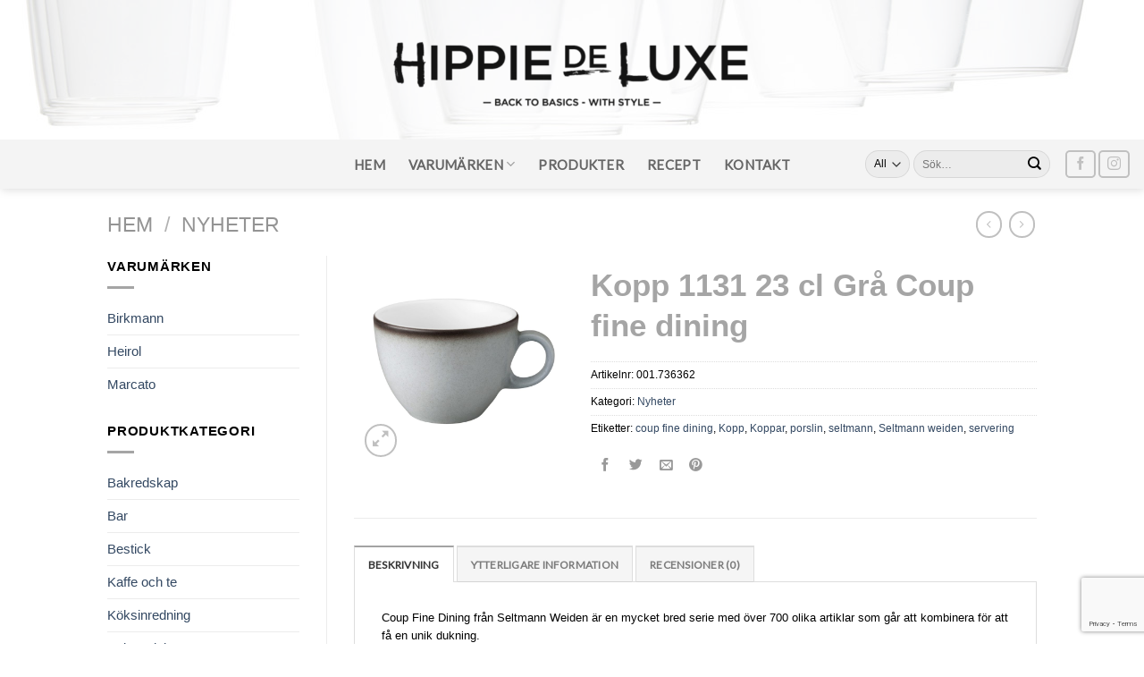

--- FILE ---
content_type: text/html; charset=UTF-8
request_url: https://hippiedeluxe.se/produkt/kopp-1131-23-cl-gra-coup-fine-dining/
body_size: 28037
content:
<!DOCTYPE html>
<!--[if IE 9 ]> <html lang="sv-SE" class="ie9 loading-site no-js"> <![endif]-->
<!--[if IE 8 ]> <html lang="sv-SE" class="ie8 loading-site no-js"> <![endif]-->
<!--[if (gte IE 9)|!(IE)]><!--><html lang="sv-SE" class="loading-site no-js"> <!--<![endif]-->
<head>
	<meta charset="UTF-8" />
	<link rel="profile" href="https://gmpg.org/xfn/11" />
	<link rel="pingback" href="https://hippiedeluxe.se/xmlrpc.php" />

	<script>!function(e,c){e[c]=e[c]+(e[c]&&" ")+"quform-js"}(document.documentElement,"className");</script><script>(function(html){html.className = html.className.replace(/\bno-js\b/,'js')})(document.documentElement);</script>
<meta name='robots' content='index, follow, max-image-preview:large, max-snippet:-1, max-video-preview:-1' />
<meta name="viewport" content="width=device-width, initial-scale=1, maximum-scale=1" />
	<!-- This site is optimized with the Yoast SEO plugin v21.1 - https://yoast.com/wordpress/plugins/seo/ -->
	<title>Kopp 1131 23 cl Grå Coup fine dining - Hippie De Luxe</title>
	<link rel="canonical" href="https://hippiedeluxe.se/produkt/kopp-1131-23-cl-gra-coup-fine-dining/" />
	<meta property="og:locale" content="sv_SE" />
	<meta property="og:type" content="article" />
	<meta property="og:title" content="Kopp 1131 23 cl Grå Coup fine dining - Hippie De Luxe" />
	<meta property="og:description" content="Coup Fine Dining från Seltmann Weiden är en mycket bred serie med över 700 olika artiklar som går att kombinera för att få en unik dukning." />
	<meta property="og:url" content="https://hippiedeluxe.se/produkt/kopp-1131-23-cl-gra-coup-fine-dining/" />
	<meta property="og:site_name" content="Hippie De Luxe" />
	<meta property="article:publisher" content="https://www.facebook.com/Hippiedeluxe.se/" />
	<meta property="article:modified_time" content="2022-07-18T09:17:22+00:00" />
	<meta property="og:image" content="https://hippiedeluxe.se/wp-content/uploads/2022/07/001.736362.jpg" />
	<meta property="og:image:width" content="1000" />
	<meta property="og:image:height" content="1000" />
	<meta property="og:image:type" content="image/jpeg" />
	<meta name="twitter:card" content="summary_large_image" />
	<script type="application/ld+json" class="yoast-schema-graph">{"@context":"https://schema.org","@graph":[{"@type":"WebPage","@id":"https://hippiedeluxe.se/produkt/kopp-1131-23-cl-gra-coup-fine-dining/","url":"https://hippiedeluxe.se/produkt/kopp-1131-23-cl-gra-coup-fine-dining/","name":"Kopp 1131 23 cl Grå Coup fine dining - Hippie De Luxe","isPartOf":{"@id":"https://hippiedeluxe.se/#website"},"primaryImageOfPage":{"@id":"https://hippiedeluxe.se/produkt/kopp-1131-23-cl-gra-coup-fine-dining/#primaryimage"},"image":{"@id":"https://hippiedeluxe.se/produkt/kopp-1131-23-cl-gra-coup-fine-dining/#primaryimage"},"thumbnailUrl":"https://hippiedeluxe.se/wp-content/uploads/2022/07/001.736362.jpg","datePublished":"2022-07-18T09:17:21+00:00","dateModified":"2022-07-18T09:17:22+00:00","breadcrumb":{"@id":"https://hippiedeluxe.se/produkt/kopp-1131-23-cl-gra-coup-fine-dining/#breadcrumb"},"inLanguage":"sv-SE","potentialAction":[{"@type":"ReadAction","target":["https://hippiedeluxe.se/produkt/kopp-1131-23-cl-gra-coup-fine-dining/"]}]},{"@type":"ImageObject","inLanguage":"sv-SE","@id":"https://hippiedeluxe.se/produkt/kopp-1131-23-cl-gra-coup-fine-dining/#primaryimage","url":"https://hippiedeluxe.se/wp-content/uploads/2022/07/001.736362.jpg","contentUrl":"https://hippiedeluxe.se/wp-content/uploads/2022/07/001.736362.jpg","width":1000,"height":1000,"caption":"seltmann coup fine dining kopp grå"},{"@type":"BreadcrumbList","@id":"https://hippiedeluxe.se/produkt/kopp-1131-23-cl-gra-coup-fine-dining/#breadcrumb","itemListElement":[{"@type":"ListItem","position":1,"name":"Hem","item":"https://hippiedeluxe.se/"},{"@type":"ListItem","position":2,"name":"Produkter","item":"https://hippiedeluxe.se/varumarken/produkter/"},{"@type":"ListItem","position":3,"name":"Kopp 1131 23 cl Grå Coup fine dining"}]},{"@type":"WebSite","@id":"https://hippiedeluxe.se/#website","url":"https://hippiedeluxe.se/","name":"Hippie De Luxe","description":"Back to basics - with style","potentialAction":[{"@type":"SearchAction","target":{"@type":"EntryPoint","urlTemplate":"https://hippiedeluxe.se/?s={search_term_string}"},"query-input":"required name=search_term_string"}],"inLanguage":"sv-SE"}]}</script>
	<!-- / Yoast SEO plugin. -->


<link rel='dns-prefetch' href='//stats.wp.com' />
<link rel='dns-prefetch' href='//cdn.jsdelivr.net' />
<link rel='dns-prefetch' href='//fonts.googleapis.com' />
<link rel="alternate" type="application/rss+xml" title="Hippie De Luxe &raquo; Webbflöde" href="https://hippiedeluxe.se/feed/" />
<link rel="alternate" type="application/rss+xml" title="Hippie De Luxe &raquo; kommentarsflöde" href="https://hippiedeluxe.se/comments/feed/" />
<link rel="alternate" type="application/rss+xml" title="Hippie De Luxe &raquo; Kopp 1131 23 cl Grå Coup fine dining kommentarsflöde" href="https://hippiedeluxe.se/produkt/kopp-1131-23-cl-gra-coup-fine-dining/feed/" />
<link rel="prefetch" href="https://hippiedeluxe.se/wp-content/themes/flatsome/assets/js/chunk.countup.fe2c1016.js" />
<link rel="prefetch" href="https://hippiedeluxe.se/wp-content/themes/flatsome/assets/js/chunk.sticky-sidebar.a58a6557.js" />
<link rel="prefetch" href="https://hippiedeluxe.se/wp-content/themes/flatsome/assets/js/chunk.tooltips.29144c1c.js" />
<link rel="prefetch" href="https://hippiedeluxe.se/wp-content/themes/flatsome/assets/js/chunk.vendors-popups.947eca5c.js" />
<link rel="prefetch" href="https://hippiedeluxe.se/wp-content/themes/flatsome/assets/js/chunk.vendors-slider.f0d2cbc9.js" />
<script type="text/javascript">
window._wpemojiSettings = {"baseUrl":"https:\/\/s.w.org\/images\/core\/emoji\/14.0.0\/72x72\/","ext":".png","svgUrl":"https:\/\/s.w.org\/images\/core\/emoji\/14.0.0\/svg\/","svgExt":".svg","source":{"concatemoji":"https:\/\/hippiedeluxe.se\/wp-includes\/js\/wp-emoji-release.min.js?ver=6.1.9"}};
/*! This file is auto-generated */
!function(e,a,t){var n,r,o,i=a.createElement("canvas"),p=i.getContext&&i.getContext("2d");function s(e,t){var a=String.fromCharCode,e=(p.clearRect(0,0,i.width,i.height),p.fillText(a.apply(this,e),0,0),i.toDataURL());return p.clearRect(0,0,i.width,i.height),p.fillText(a.apply(this,t),0,0),e===i.toDataURL()}function c(e){var t=a.createElement("script");t.src=e,t.defer=t.type="text/javascript",a.getElementsByTagName("head")[0].appendChild(t)}for(o=Array("flag","emoji"),t.supports={everything:!0,everythingExceptFlag:!0},r=0;r<o.length;r++)t.supports[o[r]]=function(e){if(p&&p.fillText)switch(p.textBaseline="top",p.font="600 32px Arial",e){case"flag":return s([127987,65039,8205,9895,65039],[127987,65039,8203,9895,65039])?!1:!s([55356,56826,55356,56819],[55356,56826,8203,55356,56819])&&!s([55356,57332,56128,56423,56128,56418,56128,56421,56128,56430,56128,56423,56128,56447],[55356,57332,8203,56128,56423,8203,56128,56418,8203,56128,56421,8203,56128,56430,8203,56128,56423,8203,56128,56447]);case"emoji":return!s([129777,127995,8205,129778,127999],[129777,127995,8203,129778,127999])}return!1}(o[r]),t.supports.everything=t.supports.everything&&t.supports[o[r]],"flag"!==o[r]&&(t.supports.everythingExceptFlag=t.supports.everythingExceptFlag&&t.supports[o[r]]);t.supports.everythingExceptFlag=t.supports.everythingExceptFlag&&!t.supports.flag,t.DOMReady=!1,t.readyCallback=function(){t.DOMReady=!0},t.supports.everything||(n=function(){t.readyCallback()},a.addEventListener?(a.addEventListener("DOMContentLoaded",n,!1),e.addEventListener("load",n,!1)):(e.attachEvent("onload",n),a.attachEvent("onreadystatechange",function(){"complete"===a.readyState&&t.readyCallback()})),(e=t.source||{}).concatemoji?c(e.concatemoji):e.wpemoji&&e.twemoji&&(c(e.twemoji),c(e.wpemoji)))}(window,document,window._wpemojiSettings);
</script>
<style type="text/css">
img.wp-smiley,
img.emoji {
	display: inline !important;
	border: none !important;
	box-shadow: none !important;
	height: 1em !important;
	width: 1em !important;
	margin: 0 0.07em !important;
	vertical-align: -0.1em !important;
	background: none !important;
	padding: 0 !important;
}
</style>
	<link rel='stylesheet' id='sbi_styles-css' href='https://hippiedeluxe.se/wp-content/plugins/instagram-feed/css/sbi-styles.min.css?ver=6.10.0' type='text/css' media='all' />
<style id='wp-block-library-inline-css' type='text/css'>
:root{--wp-admin-theme-color:#007cba;--wp-admin-theme-color--rgb:0,124,186;--wp-admin-theme-color-darker-10:#006ba1;--wp-admin-theme-color-darker-10--rgb:0,107,161;--wp-admin-theme-color-darker-20:#005a87;--wp-admin-theme-color-darker-20--rgb:0,90,135;--wp-admin-border-width-focus:2px}@media (-webkit-min-device-pixel-ratio:2),(min-resolution:192dpi){:root{--wp-admin-border-width-focus:1.5px}}.wp-element-button{cursor:pointer}:root{--wp--preset--font-size--normal:16px;--wp--preset--font-size--huge:42px}:root .has-very-light-gray-background-color{background-color:#eee}:root .has-very-dark-gray-background-color{background-color:#313131}:root .has-very-light-gray-color{color:#eee}:root .has-very-dark-gray-color{color:#313131}:root .has-vivid-green-cyan-to-vivid-cyan-blue-gradient-background{background:linear-gradient(135deg,#00d084,#0693e3)}:root .has-purple-crush-gradient-background{background:linear-gradient(135deg,#34e2e4,#4721fb 50%,#ab1dfe)}:root .has-hazy-dawn-gradient-background{background:linear-gradient(135deg,#faaca8,#dad0ec)}:root .has-subdued-olive-gradient-background{background:linear-gradient(135deg,#fafae1,#67a671)}:root .has-atomic-cream-gradient-background{background:linear-gradient(135deg,#fdd79a,#004a59)}:root .has-nightshade-gradient-background{background:linear-gradient(135deg,#330968,#31cdcf)}:root .has-midnight-gradient-background{background:linear-gradient(135deg,#020381,#2874fc)}.has-regular-font-size{font-size:1em}.has-larger-font-size{font-size:2.625em}.has-normal-font-size{font-size:var(--wp--preset--font-size--normal)}.has-huge-font-size{font-size:var(--wp--preset--font-size--huge)}.has-text-align-center{text-align:center}.has-text-align-left{text-align:left}.has-text-align-right{text-align:right}#end-resizable-editor-section{display:none}.aligncenter{clear:both}.items-justified-left{justify-content:flex-start}.items-justified-center{justify-content:center}.items-justified-right{justify-content:flex-end}.items-justified-space-between{justify-content:space-between}.screen-reader-text{border:0;clip:rect(1px,1px,1px,1px);-webkit-clip-path:inset(50%);clip-path:inset(50%);height:1px;margin:-1px;overflow:hidden;padding:0;position:absolute;width:1px;word-wrap:normal!important}.screen-reader-text:focus{background-color:#ddd;clip:auto!important;-webkit-clip-path:none;clip-path:none;color:#444;display:block;font-size:1em;height:auto;left:5px;line-height:normal;padding:15px 23px 14px;text-decoration:none;top:5px;width:auto;z-index:100000}html :where(.has-border-color){border-style:solid}html :where([style*=border-top-color]){border-top-style:solid}html :where([style*=border-right-color]){border-right-style:solid}html :where([style*=border-bottom-color]){border-bottom-style:solid}html :where([style*=border-left-color]){border-left-style:solid}html :where([style*=border-width]){border-style:solid}html :where([style*=border-top-width]){border-top-style:solid}html :where([style*=border-right-width]){border-right-style:solid}html :where([style*=border-bottom-width]){border-bottom-style:solid}html :where([style*=border-left-width]){border-left-style:solid}html :where(img[class*=wp-image-]){height:auto;max-width:100%}figure{margin:0 0 1em}
</style>
<link rel='stylesheet' id='classic-theme-styles-css' href='https://hippiedeluxe.se/wp-includes/css/classic-themes.min.css?ver=1' type='text/css' media='all' />
<link rel='stylesheet' id='contact-form-7-css' href='https://hippiedeluxe.se/wp-content/plugins/contact-form-7/includes/css/styles.css?ver=5.7.7' type='text/css' media='all' />
<link rel='stylesheet' id='photoswipe-css' href='https://hippiedeluxe.se/wp-content/plugins/woocommerce/assets/css/photoswipe/photoswipe.min.css?ver=7.9.0' type='text/css' media='all' />
<link rel='stylesheet' id='photoswipe-default-skin-css' href='https://hippiedeluxe.se/wp-content/plugins/woocommerce/assets/css/photoswipe/default-skin/default-skin.min.css?ver=7.9.0' type='text/css' media='all' />
<style id='woocommerce-inline-inline-css' type='text/css'>
.woocommerce form .form-row .required { visibility: visible; }
</style>
<link rel='stylesheet' id='quform-css' href='https://hippiedeluxe.se/wp-content/plugins/quform/cache/quform.css?ver=1708084949' type='text/css' media='all' />
<link rel='stylesheet' id='bsearch-style-css' href='https://hippiedeluxe.se/wp-content/plugins/better-search/includes/css/bsearch-styles.min.css?ver=3.3.0' type='text/css' media='all' />
<link rel='stylesheet' id='dgwt-wcas-style-css' href='https://hippiedeluxe.se/wp-content/plugins/ajax-search-for-woocommerce/assets/css/style.min.css?ver=1.32.2' type='text/css' media='all' />
<link rel='stylesheet' id='wpdreams-asl-basic-css' href='https://hippiedeluxe.se/wp-content/plugins/ajax-search-lite/css/style.basic.css?ver=4.13.4' type='text/css' media='all' />
<style id='wpdreams-asl-basic-inline-css' type='text/css'>

					div[id*='ajaxsearchlitesettings'].searchsettings .asl_option_inner label {
						font-size: 0px !important;
						color: rgba(0, 0, 0, 0);
					}
					div[id*='ajaxsearchlitesettings'].searchsettings .asl_option_inner label:after {
						font-size: 11px !important;
						position: absolute;
						top: 0;
						left: 0;
						z-index: 1;
					}
					.asl_w_container {
						width: 100%;
						margin: 0px 0px 0px 0px;
						min-width: 200px;
					}
					div[id*='ajaxsearchlite'].asl_m {
						width: 100%;
					}
					div[id*='ajaxsearchliteres'].wpdreams_asl_results div.resdrg span.highlighted {
						font-weight: bold;
						color: rgba(217, 49, 43, 1);
						background-color: rgba(238, 238, 238, 1);
					}
					div[id*='ajaxsearchliteres'].wpdreams_asl_results .results img.asl_image {
						width: 70px;
						height: 70px;
						object-fit: cover;
					}
					div[id*='ajaxsearchlite'].asl_r .results {
						max-height: none;
					}
					div[id*='ajaxsearchlite'].asl_r {
						position: absolute;
					}
				
						div.asl_r.asl_w.vertical .results .item::after {
							display: block;
							position: absolute;
							bottom: 0;
							content: '';
							height: 1px;
							width: 100%;
							background: #D8D8D8;
						}
						div.asl_r.asl_w.vertical .results .item.asl_last_item::after {
							display: none;
						}
					
</style>
<link rel='stylesheet' id='wpdreams-asl-instance-css' href='https://hippiedeluxe.se/wp-content/plugins/ajax-search-lite/css/style-curvy-black.css?ver=4.13.4' type='text/css' media='all' />
<link rel='stylesheet' id='flatsome-main-css' href='https://hippiedeluxe.se/wp-content/themes/flatsome/assets/css/flatsome.css?ver=3.15.6' type='text/css' media='all' />
<style id='flatsome-main-inline-css' type='text/css'>
@font-face {
				font-family: "fl-icons";
				font-display: block;
				src: url(https://hippiedeluxe.se/wp-content/themes/flatsome/assets/css/icons/fl-icons.eot?v=3.15.6);
				src:
					url(https://hippiedeluxe.se/wp-content/themes/flatsome/assets/css/icons/fl-icons.eot#iefix?v=3.15.6) format("embedded-opentype"),
					url(https://hippiedeluxe.se/wp-content/themes/flatsome/assets/css/icons/fl-icons.woff2?v=3.15.6) format("woff2"),
					url(https://hippiedeluxe.se/wp-content/themes/flatsome/assets/css/icons/fl-icons.ttf?v=3.15.6) format("truetype"),
					url(https://hippiedeluxe.se/wp-content/themes/flatsome/assets/css/icons/fl-icons.woff?v=3.15.6) format("woff"),
					url(https://hippiedeluxe.se/wp-content/themes/flatsome/assets/css/icons/fl-icons.svg?v=3.15.6#fl-icons) format("svg");
			}
</style>
<link rel='stylesheet' id='flatsome-shop-css' href='https://hippiedeluxe.se/wp-content/themes/flatsome/assets/css/flatsome-shop.css?ver=3.15.6' type='text/css' media='all' />
<link rel='stylesheet' id='flatsome-style-css' href='https://hippiedeluxe.se/wp-content/themes/flatsome-child/style.css?ver=3.0' type='text/css' media='all' />
<link rel='stylesheet' id='flatsome-googlefonts-css' href='//fonts.googleapis.com/css?family=Lato%3Aregular%2Cregular%2Cregular%2Cregular%2Cregular&#038;display=swap&#038;ver=3.9' type='text/css' media='all' />
<script type='text/javascript' src='https://hippiedeluxe.se/wp-includes/js/dist/vendor/regenerator-runtime.min.js?ver=0.13.9' id='regenerator-runtime-js'></script>
<script type='text/javascript' src='https://hippiedeluxe.se/wp-includes/js/dist/vendor/wp-polyfill.min.js?ver=3.15.0' id='wp-polyfill-js'></script>
<script type='text/javascript' src='https://hippiedeluxe.se/wp-includes/js/dist/hooks.min.js?ver=4169d3cf8e8d95a3d6d5' id='wp-hooks-js'></script>
<script type='text/javascript' src='https://stats.wp.com/w.js?ver=202606' id='woo-tracks-js'></script>
<script type='text/javascript' src='https://hippiedeluxe.se/wp-includes/js/jquery/jquery.min.js?ver=3.6.1' id='jquery-core-js'></script>
<script type='text/javascript' src='https://hippiedeluxe.se/wp-includes/js/jquery/jquery-migrate.min.js?ver=3.3.2' id='jquery-migrate-js'></script>
<script type='text/javascript' src='https://hippiedeluxe.se/wp-content/plugins/minutemailer-subscribe/js/minutemailer.js?ver=6.1.9' id='minutemailer-js-js'></script>
<link rel="https://api.w.org/" href="https://hippiedeluxe.se/wp-json/" /><link rel="alternate" type="application/json" href="https://hippiedeluxe.se/wp-json/wp/v2/product/17739" /><link rel="EditURI" type="application/rsd+xml" title="RSD" href="https://hippiedeluxe.se/xmlrpc.php?rsd" />
<link rel="wlwmanifest" type="application/wlwmanifest+xml" href="https://hippiedeluxe.se/wp-includes/wlwmanifest.xml" />
<meta name="generator" content="WordPress 6.1.9" />
<meta name="generator" content="WooCommerce 7.9.0" />
<link rel='shortlink' href='https://hippiedeluxe.se/?p=17739' />
<link rel="alternate" type="application/json+oembed" href="https://hippiedeluxe.se/wp-json/oembed/1.0/embed?url=https%3A%2F%2Fhippiedeluxe.se%2Fprodukt%2Fkopp-1131-23-cl-gra-coup-fine-dining%2F" />
<link rel="alternate" type="text/xml+oembed" href="https://hippiedeluxe.se/wp-json/oembed/1.0/embed?url=https%3A%2F%2Fhippiedeluxe.se%2Fprodukt%2Fkopp-1131-23-cl-gra-coup-fine-dining%2F&#038;format=xml" />
<link rel="apple-touch-icon" sizes="180x180" href="/wp-content/uploads/fbrfg/apple-touch-icon.png?v=47xXAGoElq">
<link rel="icon" type="image/png" sizes="32x32" href="/wp-content/uploads/fbrfg/favicon-32x32.png?v=47xXAGoElq">
<link rel="icon" type="image/png" sizes="16x16" href="/wp-content/uploads/fbrfg/favicon-16x16.png?v=47xXAGoElq">
<link rel="manifest" href="/wp-content/uploads/fbrfg/site.webmanifest?v=47xXAGoElq">
<link rel="mask-icon" href="/wp-content/uploads/fbrfg/safari-pinned-tab.svg?v=47xXAGoElq" color="#5bbad5">
<link rel="shortcut icon" href="/wp-content/uploads/fbrfg/favicon.ico?v=47xXAGoElq">
<meta name="msapplication-TileColor" content="#da532c">
<meta name="msapplication-config" content="/wp-content/uploads/fbrfg/browserconfig.xml?v=47xXAGoElq">
<meta name="theme-color" content="#ffffff"><!-- Analytics by WP Statistics - https://wp-statistics.com -->
		<style>
			.dgwt-wcas-ico-magnifier,.dgwt-wcas-ico-magnifier-handler{max-width:20px}.dgwt-wcas-search-wrapp{max-width:600px}		</style>
		<style>.bg{opacity: 0; transition: opacity 1s; -webkit-transition: opacity 1s;} .bg-loaded{opacity: 1;}</style><!--[if IE]><link rel="stylesheet" type="text/css" href="https://hippiedeluxe.se/wp-content/themes/flatsome/assets/css/ie-fallback.css"><script src="//cdnjs.cloudflare.com/ajax/libs/html5shiv/3.6.1/html5shiv.js"></script><script>var head = document.getElementsByTagName('head')[0],style = document.createElement('style');style.type = 'text/css';style.styleSheet.cssText = ':before,:after{content:none !important';head.appendChild(style);setTimeout(function(){head.removeChild(style);}, 0);</script><script src="https://hippiedeluxe.se/wp-content/themes/flatsome/assets/libs/ie-flexibility.js"></script><![endif]--><link href="https://fonts.googleapis.com/css?family=Permanent+Marker" rel="stylesheet">

<script src='https://www.google.com/recaptcha/api.js?render=6LeTfHsUAAAAALLUG8hSPnGGU6CB2Rhb6_z-32XQ'></script>

<script>
grecaptcha.ready(function() {
grecaptcha.execute('6LeTfHsUAAAAALLUG8hSPnGGU6CB2Rhb6_z-32XQ', {action: 'action_name'})
.then(function(token) {
// Verify the token on the server.
});
});
</script>	<noscript><style>.woocommerce-product-gallery{ opacity: 1 !important; }</style></noscript>
					<link rel="preconnect" href="https://fonts.gstatic.com" crossorigin />
				<link rel="preload" as="style" href="//fonts.googleapis.com/css?family=Open+Sans&display=swap" />
								<link rel="stylesheet" href="//fonts.googleapis.com/css?family=Open+Sans&display=swap" media="all" />
				<style id="custom-css" type="text/css">:root {--primary-color: #a3a3a3;}html{background-color:#ffffff!important;}.container-width, .full-width .ubermenu-nav, .container, .row{max-width: 1070px}.row.row-collapse{max-width: 1040px}.row.row-small{max-width: 1062.5px}.row.row-large{max-width: 1100px}.header-main{height: 156px}#logo img{max-height: 156px}#logo{width:500px;}.header-bottom{min-height: 55px}.header-top{min-height: 45px}.transparent .header-main{height: 265px}.transparent #logo img{max-height: 265px}.has-transparent + .page-title:first-of-type,.has-transparent + #main > .page-title,.has-transparent + #main > div > .page-title,.has-transparent + #main .page-header-wrapper:first-of-type .page-title{padding-top: 315px;}.header.show-on-scroll,.stuck .header-main{height:40px!important}.stuck #logo img{max-height: 40px!important}.search-form{ width: 55%;}.header-bg-color {background-color: rgba(255,255,255,0.72)}.header-bg-image {background-image: url('https://hippiedeluxe.se/wp-content/uploads/2018/02/header2.jpg');}.header-bg-image {background-repeat: no-repeat;}.header-bottom {background-color: #f4f4f4}.header-main .nav > li > a{line-height: 23px }.stuck .header-main .nav > li > a{line-height: 30px }.header-bottom-nav > li > a{line-height: 16px }@media (max-width: 549px) {.header-main{height: 70px}#logo img{max-height: 70px}}.nav-dropdown{font-size:100%}.header-top{background-color:#ffffff!important;}.blog-wrapper{background-color: #ffffff;}/* Color */.accordion-title.active, .has-icon-bg .icon .icon-inner,.logo a, .primary.is-underline, .primary.is-link, .badge-outline .badge-inner, .nav-outline > li.active> a,.nav-outline >li.active > a, .cart-icon strong,[data-color='primary'], .is-outline.primary{color: #a3a3a3;}/* Color !important */[data-text-color="primary"]{color: #a3a3a3!important;}/* Background Color */[data-text-bg="primary"]{background-color: #a3a3a3;}/* Background */.scroll-to-bullets a,.featured-title, .label-new.menu-item > a:after, .nav-pagination > li > .current,.nav-pagination > li > span:hover,.nav-pagination > li > a:hover,.has-hover:hover .badge-outline .badge-inner,button[type="submit"], .button.wc-forward:not(.checkout):not(.checkout-button), .button.submit-button, .button.primary:not(.is-outline),.featured-table .title,.is-outline:hover, .has-icon:hover .icon-label,.nav-dropdown-bold .nav-column li > a:hover, .nav-dropdown.nav-dropdown-bold > li > a:hover, .nav-dropdown-bold.dark .nav-column li > a:hover, .nav-dropdown.nav-dropdown-bold.dark > li > a:hover, .header-vertical-menu__opener ,.is-outline:hover, .tagcloud a:hover,.grid-tools a, input[type='submit']:not(.is-form), .box-badge:hover .box-text, input.button.alt,.nav-box > li > a:hover,.nav-box > li.active > a,.nav-pills > li.active > a ,.current-dropdown .cart-icon strong, .cart-icon:hover strong, .nav-line-bottom > li > a:before, .nav-line-grow > li > a:before, .nav-line > li > a:before,.banner, .header-top, .slider-nav-circle .flickity-prev-next-button:hover svg, .slider-nav-circle .flickity-prev-next-button:hover .arrow, .primary.is-outline:hover, .button.primary:not(.is-outline), input[type='submit'].primary, input[type='submit'].primary, input[type='reset'].button, input[type='button'].primary, .badge-inner{background-color: #a3a3a3;}/* Border */.nav-vertical.nav-tabs > li.active > a,.scroll-to-bullets a.active,.nav-pagination > li > .current,.nav-pagination > li > span:hover,.nav-pagination > li > a:hover,.has-hover:hover .badge-outline .badge-inner,.accordion-title.active,.featured-table,.is-outline:hover, .tagcloud a:hover,blockquote, .has-border, .cart-icon strong:after,.cart-icon strong,.blockUI:before, .processing:before,.loading-spin, .slider-nav-circle .flickity-prev-next-button:hover svg, .slider-nav-circle .flickity-prev-next-button:hover .arrow, .primary.is-outline:hover{border-color: #a3a3a3}.nav-tabs > li.active > a{border-top-color: #a3a3a3}.widget_shopping_cart_content .blockUI.blockOverlay:before { border-left-color: #a3a3a3 }.woocommerce-checkout-review-order .blockUI.blockOverlay:before { border-left-color: #a3a3a3 }/* Fill */.slider .flickity-prev-next-button:hover svg,.slider .flickity-prev-next-button:hover .arrow{fill: #a3a3a3;}/* Background Color */[data-icon-label]:after, .secondary.is-underline:hover,.secondary.is-outline:hover,.icon-label,.button.secondary:not(.is-outline),.button.alt:not(.is-outline), .badge-inner.on-sale, .button.checkout, .single_add_to_cart_button, .current .breadcrumb-step{ background-color:#5e5e5e; }[data-text-bg="secondary"]{background-color: #5e5e5e;}/* Color */.secondary.is-underline,.secondary.is-link, .secondary.is-outline,.stars a.active, .star-rating:before, .woocommerce-page .star-rating:before,.star-rating span:before, .color-secondary{color: #5e5e5e}/* Color !important */[data-text-color="secondary"]{color: #5e5e5e!important;}/* Border */.secondary.is-outline:hover{border-color:#5e5e5e}.success.is-underline:hover,.success.is-outline:hover,.success{background-color: #87a973}.success-color, .success.is-link, .success.is-outline{color: #87a973;}.success-border{border-color: #87a973!important;}/* Color !important */[data-text-color="success"]{color: #87a973!important;}/* Background Color */[data-text-bg="success"]{background-color: #87a973;}body{font-size: 100%;}@media screen and (max-width: 549px){body{font-size: 100%;}}body{font-family:"Lato", sans-serif}body{font-weight: 0}body{color: #919191}.nav > li > a {font-family:"Lato", sans-serif;}.mobile-sidebar-levels-2 .nav > li > ul > li > a {font-family:"Lato", sans-serif;}.nav > li > a {font-weight: 0;}.mobile-sidebar-levels-2 .nav > li > ul > li > a {font-weight: 0;}h1,h2,h3,h4,h5,h6,.heading-font, .off-canvas-center .nav-sidebar.nav-vertical > li > a{font-family: "Lato", sans-serif;}h1,h2,h3,h4,h5,h6,.heading-font,.banner h1,.banner h2{font-weight: 0;}h1,h2,h3,h4,h5,h6,.heading-font{color: #a5a5a5;}.alt-font{font-family: "Lato", sans-serif;}.alt-font{font-weight: 0!important;}.header:not(.transparent) .header-nav-main.nav > li > a {color: #ffffff;}.header:not(.transparent) .header-bottom-nav.nav > li > a{color: #666666;}.header:not(.transparent) .header-bottom-nav.nav > li > a:hover,.header:not(.transparent) .header-bottom-nav.nav > li.active > a,.header:not(.transparent) .header-bottom-nav.nav > li.current > a,.header:not(.transparent) .header-bottom-nav.nav > li > a.active,.header:not(.transparent) .header-bottom-nav.nav > li > a.current{color: rgba(0,0,0,0.52);}.header-bottom-nav.nav-line-bottom > li > a:before,.header-bottom-nav.nav-line-grow > li > a:before,.header-bottom-nav.nav-line > li > a:before,.header-bottom-nav.nav-box > li > a:hover,.header-bottom-nav.nav-box > li.active > a,.header-bottom-nav.nav-pills > li > a:hover,.header-bottom-nav.nav-pills > li.active > a{color:#FFF!important;background-color: rgba(0,0,0,0.52);}.is-divider{background-color: #a5a5a5;}.shop-page-title.featured-title .title-overlay{background-color: rgba(255,255,255,0.3);}.has-equal-box-heights .box-image {padding-top: 100%;}.shop-page-title.featured-title .title-bg{ background-image: url(https://hippiedeluxe.se/wp-content/uploads/2022/07/001.736362.jpg)!important;}@media screen and (min-width: 550px){.products .box-vertical .box-image{min-width: 800px!important;width: 800px!important;}}.footer-2{background-color: #a3a3a3}.absolute-footer, html{background-color: #9b9b9b}.page-title-small + main .product-container > .row{padding-top:0;}/* Custom CSS */h1 {font-size: 35px !important;font-family: 'Oxygen', sans-serif;}h2 {font-size: 28px !important;font-family: 'Oxygen', sans-serif;}h3 {font-size: 22px !important;font-family: 'Oxygen', sans-serif;}h4 {font-size: 18px !important;font-family: 'Oxygen', sans-serif;margin-top: 0.2em !important;margin-bottom: 0.2em !important;}h5{font-size: 15px !important;font-family: 'Oxygen', sans-serif;}h6 {font-size: 12px !important;font-family: 'Oxygen', sans-serif;}p {font-size: 13px !important;font-family: 'Oxygen', sans-serif;color: black;}body {font-size: 15px !important;font-family: 'Oxygen', sans-serif;color: black;line-height: 1,1;}.varumarken p{font-size: 8em !important;font-family: 'Permanent Marker', cursive;}.varumarken fancy-underline{color: #0dc38c;}.box-text.text-center.dark {background-color: black;opacity: 0.66;}.shop-container .col-inner {min-height: 270px;}.label-new.menu-item > a:after{content:"Ny";}.label-hot.menu-item > a:after{content:"Het";}.label-sale.menu-item > a:after{content:"Rea";}.label-popular.menu-item > a:after{content:"Populär";}</style></head>

<body data-rsssl=1 class="product-template-default single single-product postid-17739 theme-flatsome woocommerce woocommerce-page woocommerce-no-js full-width header-shadow lightbox nav-dropdown-has-arrow nav-dropdown-has-shadow nav-dropdown-has-border catalog-mode">

<svg xmlns="http://www.w3.org/2000/svg" viewBox="0 0 0 0" width="0" height="0" focusable="false" role="none" style="visibility: hidden; position: absolute; left: -9999px; overflow: hidden;" ><defs><filter id="wp-duotone-dark-grayscale"><feColorMatrix color-interpolation-filters="sRGB" type="matrix" values=" .299 .587 .114 0 0 .299 .587 .114 0 0 .299 .587 .114 0 0 .299 .587 .114 0 0 " /><feComponentTransfer color-interpolation-filters="sRGB" ><feFuncR type="table" tableValues="0 0.49803921568627" /><feFuncG type="table" tableValues="0 0.49803921568627" /><feFuncB type="table" tableValues="0 0.49803921568627" /><feFuncA type="table" tableValues="1 1" /></feComponentTransfer><feComposite in2="SourceGraphic" operator="in" /></filter></defs></svg><svg xmlns="http://www.w3.org/2000/svg" viewBox="0 0 0 0" width="0" height="0" focusable="false" role="none" style="visibility: hidden; position: absolute; left: -9999px; overflow: hidden;" ><defs><filter id="wp-duotone-grayscale"><feColorMatrix color-interpolation-filters="sRGB" type="matrix" values=" .299 .587 .114 0 0 .299 .587 .114 0 0 .299 .587 .114 0 0 .299 .587 .114 0 0 " /><feComponentTransfer color-interpolation-filters="sRGB" ><feFuncR type="table" tableValues="0 1" /><feFuncG type="table" tableValues="0 1" /><feFuncB type="table" tableValues="0 1" /><feFuncA type="table" tableValues="1 1" /></feComponentTransfer><feComposite in2="SourceGraphic" operator="in" /></filter></defs></svg><svg xmlns="http://www.w3.org/2000/svg" viewBox="0 0 0 0" width="0" height="0" focusable="false" role="none" style="visibility: hidden; position: absolute; left: -9999px; overflow: hidden;" ><defs><filter id="wp-duotone-purple-yellow"><feColorMatrix color-interpolation-filters="sRGB" type="matrix" values=" .299 .587 .114 0 0 .299 .587 .114 0 0 .299 .587 .114 0 0 .299 .587 .114 0 0 " /><feComponentTransfer color-interpolation-filters="sRGB" ><feFuncR type="table" tableValues="0.54901960784314 0.98823529411765" /><feFuncG type="table" tableValues="0 1" /><feFuncB type="table" tableValues="0.71764705882353 0.25490196078431" /><feFuncA type="table" tableValues="1 1" /></feComponentTransfer><feComposite in2="SourceGraphic" operator="in" /></filter></defs></svg><svg xmlns="http://www.w3.org/2000/svg" viewBox="0 0 0 0" width="0" height="0" focusable="false" role="none" style="visibility: hidden; position: absolute; left: -9999px; overflow: hidden;" ><defs><filter id="wp-duotone-blue-red"><feColorMatrix color-interpolation-filters="sRGB" type="matrix" values=" .299 .587 .114 0 0 .299 .587 .114 0 0 .299 .587 .114 0 0 .299 .587 .114 0 0 " /><feComponentTransfer color-interpolation-filters="sRGB" ><feFuncR type="table" tableValues="0 1" /><feFuncG type="table" tableValues="0 0.27843137254902" /><feFuncB type="table" tableValues="0.5921568627451 0.27843137254902" /><feFuncA type="table" tableValues="1 1" /></feComponentTransfer><feComposite in2="SourceGraphic" operator="in" /></filter></defs></svg><svg xmlns="http://www.w3.org/2000/svg" viewBox="0 0 0 0" width="0" height="0" focusable="false" role="none" style="visibility: hidden; position: absolute; left: -9999px; overflow: hidden;" ><defs><filter id="wp-duotone-midnight"><feColorMatrix color-interpolation-filters="sRGB" type="matrix" values=" .299 .587 .114 0 0 .299 .587 .114 0 0 .299 .587 .114 0 0 .299 .587 .114 0 0 " /><feComponentTransfer color-interpolation-filters="sRGB" ><feFuncR type="table" tableValues="0 0" /><feFuncG type="table" tableValues="0 0.64705882352941" /><feFuncB type="table" tableValues="0 1" /><feFuncA type="table" tableValues="1 1" /></feComponentTransfer><feComposite in2="SourceGraphic" operator="in" /></filter></defs></svg><svg xmlns="http://www.w3.org/2000/svg" viewBox="0 0 0 0" width="0" height="0" focusable="false" role="none" style="visibility: hidden; position: absolute; left: -9999px; overflow: hidden;" ><defs><filter id="wp-duotone-magenta-yellow"><feColorMatrix color-interpolation-filters="sRGB" type="matrix" values=" .299 .587 .114 0 0 .299 .587 .114 0 0 .299 .587 .114 0 0 .299 .587 .114 0 0 " /><feComponentTransfer color-interpolation-filters="sRGB" ><feFuncR type="table" tableValues="0.78039215686275 1" /><feFuncG type="table" tableValues="0 0.94901960784314" /><feFuncB type="table" tableValues="0.35294117647059 0.47058823529412" /><feFuncA type="table" tableValues="1 1" /></feComponentTransfer><feComposite in2="SourceGraphic" operator="in" /></filter></defs></svg><svg xmlns="http://www.w3.org/2000/svg" viewBox="0 0 0 0" width="0" height="0" focusable="false" role="none" style="visibility: hidden; position: absolute; left: -9999px; overflow: hidden;" ><defs><filter id="wp-duotone-purple-green"><feColorMatrix color-interpolation-filters="sRGB" type="matrix" values=" .299 .587 .114 0 0 .299 .587 .114 0 0 .299 .587 .114 0 0 .299 .587 .114 0 0 " /><feComponentTransfer color-interpolation-filters="sRGB" ><feFuncR type="table" tableValues="0.65098039215686 0.40392156862745" /><feFuncG type="table" tableValues="0 1" /><feFuncB type="table" tableValues="0.44705882352941 0.4" /><feFuncA type="table" tableValues="1 1" /></feComponentTransfer><feComposite in2="SourceGraphic" operator="in" /></filter></defs></svg><svg xmlns="http://www.w3.org/2000/svg" viewBox="0 0 0 0" width="0" height="0" focusable="false" role="none" style="visibility: hidden; position: absolute; left: -9999px; overflow: hidden;" ><defs><filter id="wp-duotone-blue-orange"><feColorMatrix color-interpolation-filters="sRGB" type="matrix" values=" .299 .587 .114 0 0 .299 .587 .114 0 0 .299 .587 .114 0 0 .299 .587 .114 0 0 " /><feComponentTransfer color-interpolation-filters="sRGB" ><feFuncR type="table" tableValues="0.098039215686275 1" /><feFuncG type="table" tableValues="0 0.66274509803922" /><feFuncB type="table" tableValues="0.84705882352941 0.41960784313725" /><feFuncA type="table" tableValues="1 1" /></feComponentTransfer><feComposite in2="SourceGraphic" operator="in" /></filter></defs></svg>
<a class="skip-link screen-reader-text" href="#main">Skip to content</a>

<div id="wrapper">

	
	<header id="header" class="header header-full-width">
		<div class="header-wrapper">
			<div id="masthead" class="header-main show-logo-center hide-for-sticky">
      <div class="header-inner flex-row container logo-center medium-logo-center" role="navigation">

          <!-- Logo -->
          <div id="logo" class="flex-col logo">
            
<!-- Header logo -->
<a href="https://hippiedeluxe.se/" title="Hippie De Luxe - Back to basics &#8211; with style" rel="home">
		<img width="800" height="155" src="https://hippiedeluxe.se/wp-content/uploads/2018/01/cropped-cropped-Hippe_De_Luxe_Logo_RGB-800x155.png" class="header_logo header-logo" alt="Hippie De Luxe"/><img  width="800" height="155" src="https://hippiedeluxe.se/wp-content/uploads/2018/01/cropped-cropped-Hippe_De_Luxe_Logo_RGB-800x155.png" class="header-logo-dark" alt="Hippie De Luxe"/></a>
          </div>

          <!-- Mobile Left Elements -->
          <div class="flex-col show-for-medium flex-left">
            <ul class="mobile-nav nav nav-left ">
              <li class="nav-icon has-icon">
  		<a href="#" data-open="#main-menu" data-pos="left" data-bg="main-menu-overlay" data-color="" class="is-small" aria-label="Menu" aria-controls="main-menu" aria-expanded="false">
		
		  <i class="icon-menu" ></i>
		  		</a>
	</li>            </ul>
          </div>

          <!-- Left Elements -->
          <div class="flex-col hide-for-medium flex-left
            ">
            <ul class="header-nav header-nav-main nav nav-left  nav-box nav-uppercase" >
                          </ul>
          </div>

          <!-- Right Elements -->
          <div class="flex-col hide-for-medium flex-right">
            <ul class="header-nav header-nav-main nav nav-right  nav-box nav-uppercase">
                          </ul>
          </div>

          <!-- Mobile Right Elements -->
          <div class="flex-col show-for-medium flex-right">
            <ul class="mobile-nav nav nav-right ">
                          </ul>
          </div>

      </div>
     
      </div><div id="wide-nav" class="header-bottom wide-nav hide-for-sticky flex-has-center hide-for-medium">
    <div class="flex-row container">

                        <div class="flex-col hide-for-medium flex-left">
                <ul class="nav header-nav header-bottom-nav nav-left  nav-line-bottom nav-size-large nav-spacing-xlarge nav-uppercase">
                                    </ul>
            </div>
            
                        <div class="flex-col hide-for-medium flex-center">
                <ul class="nav header-nav header-bottom-nav nav-center  nav-line-bottom nav-size-large nav-spacing-xlarge nav-uppercase">
                    <li id="menu-item-15" class="menu-item menu-item-type-post_type menu-item-object-page menu-item-home menu-item-15 menu-item-design-default"><a href="https://hippiedeluxe.se/" class="nav-top-link">Hem</a></li>
<li id="menu-item-37" class="menu-item menu-item-type-post_type menu-item-object-page menu-item-has-children menu-item-37 menu-item-design-default has-dropdown"><a href="https://hippiedeluxe.se/varumarken/" class="nav-top-link">Varumärken<i class="icon-angle-down" ></i></a>
<ul class="sub-menu nav-dropdown nav-dropdown-bold">
	<li id="menu-item-26321" class="menu-item menu-item-type-post_type menu-item-object-page menu-item-26321"><a href="https://hippiedeluxe.se/varumarken/birkmann/">Birkmann</a></li>
	<li id="menu-item-22884" class="menu-item menu-item-type-post_type menu-item-object-page menu-item-22884"><a href="https://hippiedeluxe.se/varumarken/eternum/">Eternum</a></li>
	<li id="menu-item-855" class="menu-item menu-item-type-post_type menu-item-object-page menu-item-855"><a href="https://hippiedeluxe.se/varumarken/hippie-de-luxe/">Hippie de Luxe</a></li>
	<li id="menu-item-4546" class="menu-item menu-item-type-post_type menu-item-object-page menu-item-4546"><a href="https://hippiedeluxe.se/varumarken/heirol/">Heirol</a></li>
	<li id="menu-item-22430" class="menu-item menu-item-type-post_type menu-item-object-page menu-item-22430"><a href="https://hippiedeluxe.se/varumarken/isi/">iSi</a></li>
	<li id="menu-item-8952" class="menu-item menu-item-type-post_type menu-item-object-page menu-item-8952"><a href="https://hippiedeluxe.se/varumarken/kawai/">Kawai</a></li>
	<li id="menu-item-22211" class="menu-item menu-item-type-post_type menu-item-object-page menu-item-22211"><a href="https://hippiedeluxe.se/varumarken/la-rochere/">La Rochère</a></li>
	<li id="menu-item-854" class="menu-item menu-item-type-post_type menu-item-object-page menu-item-854"><a href="https://hippiedeluxe.se/varumarken/marcato/">Marcato</a></li>
	<li id="menu-item-848" class="menu-item menu-item-type-post_type menu-item-object-page menu-item-848"><a href="https://hippiedeluxe.se/varumarken/nordic-ware/">Nordic Ware</a></li>
	<li id="menu-item-14810" class="menu-item menu-item-type-post_type menu-item-object-page menu-item-14810"><a href="https://hippiedeluxe.se/varumarken/seltmann-weiden/">Seltmann Weiden</a></li>
	<li id="menu-item-850" class="menu-item menu-item-type-post_type menu-item-object-page menu-item-850"><a href="https://hippiedeluxe.se/varumarken/the-swedish-wine-rack-factory/">The Swedish Wine Rack Factory</a></li>
	<li id="menu-item-10781" class="menu-item menu-item-type-post_type menu-item-object-page menu-item-10781"><a href="https://hippiedeluxe.se/varumarken/zieher/">Zieher</a></li>
</ul>
</li>
<li id="menu-item-16" class="menu-item menu-item-type-post_type menu-item-object-page current_page_parent menu-item-16 menu-item-design-default"><a href="https://hippiedeluxe.se/varumarken/produkter/" class="nav-top-link">Produkter</a></li>
<li id="menu-item-8233" class="menu-item menu-item-type-post_type menu-item-object-page menu-item-8233 menu-item-design-default"><a href="https://hippiedeluxe.se/recept/" class="nav-top-link">Recept</a></li>
<li id="menu-item-36" class="menu-item menu-item-type-post_type menu-item-object-page menu-item-36 menu-item-design-default"><a href="https://hippiedeluxe.se/kontakt/" class="nav-top-link">Kontakt</a></li>
                </ul>
            </div>
            
                        <div class="flex-col hide-for-medium flex-right flex-grow">
              <ul class="nav header-nav header-bottom-nav nav-right  nav-line-bottom nav-size-large nav-spacing-xlarge nav-uppercase">
                   <li class="header-search-form search-form html relative has-icon">
	<div class="header-search-form-wrapper">
		<div class="searchform-wrapper ux-search-box relative form-flat is-normal"><form role="search" method="get" class="searchform" action="https://hippiedeluxe.se/">
	<div class="flex-row relative">
					<div class="flex-col search-form-categories">
				<select class="search_categories resize-select mb-0" name="product_cat"><option value="" selected='selected'>All</option><option value="bakformar">Bakformar</option><option value="redskap-bakning">Bakredskap</option><option value="bar">Bar</option><option value="bestick">Bestick</option><option value="chopstick">Chopstick</option><option value="dessertskal">Dessertskål</option><option value="glas">Glas</option><option value="kaffe-och-te">Kaffe och te</option><option value="heirol-knivar">Knivar</option><option value="koksinredning">Köksinredning</option><option value="koksredskap">Köksredskap</option><option value="nyheter">Nyheter</option><option value="pasta">Pasta</option><option value="pepparkaksformar">Pepparkaksformar</option><option value="platar-och-bakformar">Plåtar och bakformar</option><option value="heirol-porslin">Porslin</option><option value="porslinspaket">Porslinspaket</option><option value="servering">Servering</option><option value="skarbrador">Skärbrädor</option><option value="springformar">Springformar</option><option value="stek-och-kokkarl">Stek- och kokkärl</option><option value="vinforvaring">Vinförvaring</option></select>			</div>
						<div class="flex-col flex-grow">
			<label class="screen-reader-text" for="woocommerce-product-search-field-0">Sök efter:</label>
			<input type="search" id="woocommerce-product-search-field-0" class="search-field mb-0" placeholder="Sök&hellip;" value="" name="s" />
			<input type="hidden" name="post_type" value="product" />
					</div>
		<div class="flex-col">
			<button type="submit" value="Sök" class="ux-search-submit submit-button secondary button icon mb-0" aria-label="Submit">
				<i class="icon-search" ></i>			</button>
		</div>
	</div>
	<div class="live-search-results text-left z-top"></div>
</form>
</div>	</div>
</li><li class="html header-social-icons ml-0">
	<div class="social-icons follow-icons" ><a href="https://www.facebook.com/Hippiedeluxe.se/" target="_blank" data-label="Facebook" rel="noopener noreferrer nofollow" class="icon button round is-outline facebook tooltip" title="Follow on Facebook" aria-label="Follow on Facebook"><i class="icon-facebook" ></i></a><a href="https://www.instagram.com/hippiedeluxese/" target="_blank" rel="noopener noreferrer nofollow" data-label="Instagram" class="icon button round is-outline  instagram tooltip" title="Follow on Instagram" aria-label="Follow on Instagram"><i class="icon-instagram" ></i></a></div></li>              </ul>
            </div>
            
            
    </div>
</div>

<div class="header-bg-container fill"><div class="header-bg-image fill"></div><div class="header-bg-color fill"></div></div>		</div>
	</header>

	<div class="page-title shop-page-title product-page-title">
	<div class="page-title-inner flex-row medium-flex-wrap container">
	  <div class="flex-col flex-grow medium-text-center">
	  		<div class="is-xlarge">
	<nav class="woocommerce-breadcrumb breadcrumbs uppercase"><a href="https://hippiedeluxe.se">Hem</a> <span class="divider">&#47;</span> <a href="https://hippiedeluxe.se/produkt-kategori/nyheter/">Nyheter</a></nav></div>
	  </div>
	  
	   <div class="flex-col medium-text-center">
		   	<ul class="next-prev-thumbs is-small ">         <li class="prod-dropdown has-dropdown">
               <a href="https://hippiedeluxe.se/produkt/kopp-1163-18-cl-gra-coup-fine-dining/"  rel="next" class="button icon is-outline circle">
                  <i class="icon-angle-left" ></i>              </a>
              <div class="nav-dropdown">
                <a title="Kopp 1163 18 cl Grå Coup fine dining" href="https://hippiedeluxe.se/produkt/kopp-1163-18-cl-gra-coup-fine-dining/">
                <img width="100" height="100" src="https://hippiedeluxe.se/wp-content/uploads/2022/07/001.736364-100x100.jpg" class="attachment-woocommerce_gallery_thumbnail size-woocommerce_gallery_thumbnail wp-post-image" alt="seltmann coup fine dining kopp grå" decoding="async" loading="lazy" srcset="https://hippiedeluxe.se/wp-content/uploads/2022/07/001.736364-100x100.jpg 100w, https://hippiedeluxe.se/wp-content/uploads/2022/07/001.736364-550x550.jpg 550w, https://hippiedeluxe.se/wp-content/uploads/2022/07/001.736364-800x800.jpg 800w, https://hippiedeluxe.se/wp-content/uploads/2022/07/001.736364-300x300.jpg 300w, https://hippiedeluxe.se/wp-content/uploads/2022/07/001.736364-768x768.jpg 768w, https://hippiedeluxe.se/wp-content/uploads/2022/07/001.736364-64x64.jpg 64w, https://hippiedeluxe.se/wp-content/uploads/2022/07/001.736364.jpg 1000w" sizes="(max-width: 100px) 100vw, 100px" /></a>
              </div>
          </li>
               <li class="prod-dropdown has-dropdown">
               <a href="https://hippiedeluxe.se/produkt/tefat-147-cm-gra-coup-fine-dining/" rel="next" class="button icon is-outline circle">
                  <i class="icon-angle-right" ></i>              </a>
              <div class="nav-dropdown">
                  <a title="Tefat 14,7 cm Grå Coup fine dining" href="https://hippiedeluxe.se/produkt/tefat-147-cm-gra-coup-fine-dining/">
                  <img width="100" height="100" src="https://hippiedeluxe.se/wp-content/uploads/2022/07/001.736363-100x100.jpg" class="attachment-woocommerce_gallery_thumbnail size-woocommerce_gallery_thumbnail wp-post-image" alt="seltmann coup fine dining tefat grå" decoding="async" loading="lazy" srcset="https://hippiedeluxe.se/wp-content/uploads/2022/07/001.736363-100x100.jpg 100w, https://hippiedeluxe.se/wp-content/uploads/2022/07/001.736363-550x550.jpg 550w, https://hippiedeluxe.se/wp-content/uploads/2022/07/001.736363-800x800.jpg 800w, https://hippiedeluxe.se/wp-content/uploads/2022/07/001.736363-300x300.jpg 300w, https://hippiedeluxe.se/wp-content/uploads/2022/07/001.736363-768x768.jpg 768w, https://hippiedeluxe.se/wp-content/uploads/2022/07/001.736363-1536x1536.jpg 1536w, https://hippiedeluxe.se/wp-content/uploads/2022/07/001.736363-2048x2048.jpg 2048w, https://hippiedeluxe.se/wp-content/uploads/2022/07/001.736363-64x64.jpg 64w" sizes="(max-width: 100px) 100vw, 100px" /></a>
              </div>
          </li>
      </ul>	   </div>
	</div>
</div>

	<main id="main" class="">

	<div class="shop-container">
		
			<div class="container">
	<div class="woocommerce-notices-wrapper"></div></div>
<div id="product-17739" class="product type-product post-17739 status-publish first instock product_cat-nyheter product_tag-coup-fine-dining product_tag-kopp product_tag-koppar product_tag-porslin product_tag-seltmann product_tag-seltmann-weiden product_tag-servering has-post-thumbnail shipping-taxable product-type-simple">
	<div class="product-main">
 <div class="row content-row row-divided row-large">

 	<div id="product-sidebar" class="col large-3 hide-for-medium shop-sidebar ">
		<aside id="nav_menu-5" class="widget widget_nav_menu"><span class="widget-title shop-sidebar">Varumärken</span><div class="is-divider small"></div><div class="menu-varumarken-2-container"><ul id="menu-varumarken-2" class="menu"><li id="menu-item-26323" class="menu-item menu-item-type-post_type menu-item-object-page menu-item-26323"><a href="https://hippiedeluxe.se/varumarken/birkmann/">Birkmann</a></li>
<li id="menu-item-8024" class="menu-item menu-item-type-taxonomy menu-item-object-category menu-item-8024"><a href="https://hippiedeluxe.se/category/heirol-recept/">Heirol</a></li>
<li id="menu-item-8025" class="menu-item menu-item-type-taxonomy menu-item-object-category menu-item-8025"><a href="https://hippiedeluxe.se/category/marcato-recept/">Marcato</a></li>
</ul></div></aside><aside id="nav_menu-6" class="widget widget_nav_menu"><span class="widget-title shop-sidebar">Produktkategori</span><div class="is-divider small"></div><div class="menu-underkategorier-container"><ul id="menu-underkategorier" class="menu"><li id="menu-item-969" class="menu-item menu-item-type-taxonomy menu-item-object-product_cat menu-item-969"><a href="https://hippiedeluxe.se/produkt-kategori/redskap-bakning/">Bakredskap</a></li>
<li id="menu-item-3915" class="menu-item menu-item-type-taxonomy menu-item-object-product_cat menu-item-3915"><a href="https://hippiedeluxe.se/produkt-kategori/bar/">Bar</a></li>
<li id="menu-item-966" class="menu-item menu-item-type-taxonomy menu-item-object-product_cat menu-item-966"><a href="https://hippiedeluxe.se/produkt-kategori/bestick/">Bestick</a></li>
<li id="menu-item-7010" class="menu-item menu-item-type-taxonomy menu-item-object-product_cat menu-item-7010"><a href="https://hippiedeluxe.se/produkt-kategori/kaffe-och-te/">Kaffe och te</a></li>
<li id="menu-item-967" class="menu-item menu-item-type-taxonomy menu-item-object-product_cat menu-item-967"><a href="https://hippiedeluxe.se/produkt-kategori/koksinredning/">Köksinredning</a></li>
<li id="menu-item-3917" class="menu-item menu-item-type-taxonomy menu-item-object-product_cat menu-item-3917"><a href="https://hippiedeluxe.se/produkt-kategori/koksredskap/">Köksredskap</a></li>
<li id="menu-item-959" class="menu-item menu-item-type-taxonomy menu-item-object-product_cat menu-item-959"><a href="https://hippiedeluxe.se/produkt-kategori/pasta/">Pasta</a></li>
<li id="menu-item-1969" class="menu-item menu-item-type-taxonomy menu-item-object-product_cat menu-item-1969"><a href="https://hippiedeluxe.se/produkt-kategori/platar-och-bakformar/">Plåtar och bakformar</a></li>
<li id="menu-item-7762" class="menu-item menu-item-type-taxonomy menu-item-object-product_cat menu-item-7762"><a href="https://hippiedeluxe.se/produkt-kategori/springformar/">Springformar</a></li>
<li id="menu-item-10782" class="menu-item menu-item-type-post_type menu-item-object-page menu-item-10782"><a href="https://hippiedeluxe.se/storkok/">Storkök</a></li>
<li id="menu-item-963" class="menu-item menu-item-type-taxonomy menu-item-object-product_cat menu-item-963"><a href="https://hippiedeluxe.se/produkt-kategori/vinforvaring/">Vinförvaring</a></li>
</ul></div></aside>	</div>

	<div class="col large-9">
		<div class="row">
			<div class="large-4 col">
				
<div class="product-images relative mb-half has-hover woocommerce-product-gallery woocommerce-product-gallery--with-images woocommerce-product-gallery--columns-4 images" data-columns="4">

  <div class="badge-container is-larger absolute left top z-1">
</div>

  <div class="image-tools absolute top show-on-hover right z-3">
      </div>

  <figure class="woocommerce-product-gallery__wrapper product-gallery-slider slider slider-nav-small mb-half has-image-zoom"
        data-flickity-options='{
                "cellAlign": "center",
                "wrapAround": true,
                "autoPlay": false,
                "prevNextButtons":true,
                "adaptiveHeight": true,
                "imagesLoaded": true,
                "lazyLoad": 1,
                "dragThreshold" : 15,
                "pageDots": false,
                "rightToLeft": false       }'>
    <div data-thumb="https://hippiedeluxe.se/wp-content/uploads/2022/07/001.736362-100x100.jpg" data-thumb-alt="seltmann coup fine dining kopp grå" class="woocommerce-product-gallery__image slide first"><a href="https://hippiedeluxe.se/wp-content/uploads/2022/07/001.736362.jpg"><img width="800" height="800" src="https://hippiedeluxe.se/wp-content/uploads/2022/07/001.736362-800x800.jpg" class="wp-post-image skip-lazy" alt="seltmann coup fine dining kopp grå" decoding="async" loading="lazy" title="001.736362" data-caption="" data-src="https://hippiedeluxe.se/wp-content/uploads/2022/07/001.736362.jpg" data-large_image="https://hippiedeluxe.se/wp-content/uploads/2022/07/001.736362.jpg" data-large_image_width="1000" data-large_image_height="1000" srcset="https://hippiedeluxe.se/wp-content/uploads/2022/07/001.736362-800x800.jpg 800w, https://hippiedeluxe.se/wp-content/uploads/2022/07/001.736362-550x550.jpg 550w, https://hippiedeluxe.se/wp-content/uploads/2022/07/001.736362-300x300.jpg 300w, https://hippiedeluxe.se/wp-content/uploads/2022/07/001.736362-768x768.jpg 768w, https://hippiedeluxe.se/wp-content/uploads/2022/07/001.736362-100x100.jpg 100w, https://hippiedeluxe.se/wp-content/uploads/2022/07/001.736362-64x64.jpg 64w, https://hippiedeluxe.se/wp-content/uploads/2022/07/001.736362.jpg 1000w" sizes="(max-width: 800px) 100vw, 800px" /></a></div>  </figure>

  <div class="image-tools absolute bottom left z-3">
        <a href="#product-zoom" class="zoom-button button is-outline circle icon tooltip hide-for-small" title="Zooma">
      <i class="icon-expand" ></i>    </a>
   </div>
</div>


			</div>


			<div class="product-info summary entry-summary col col-fit product-summary form-flat">
				<h1 class="product-title product_title entry-title">
	Kopp 1131 23 cl Grå Coup fine dining</h1>

<div class="price-wrapper">
	<p class="price product-page-price ">
  </p>
</div>
 <style>.woocommerce-variation-availability{display:none!important}</style><div class="product_meta">

	
	
		<span class="sku_wrapper">Artikelnr: <span class="sku">001.736362</span></span>

	
	<span class="posted_in">Kategori: <a href="https://hippiedeluxe.se/produkt-kategori/nyheter/" rel="tag">Nyheter</a></span>
	<span class="tagged_as">Etiketter: <a href="https://hippiedeluxe.se/produkt-tagg/coup-fine-dining/" rel="tag">coup fine dining</a>, <a href="https://hippiedeluxe.se/produkt-tagg/kopp/" rel="tag">Kopp</a>, <a href="https://hippiedeluxe.se/produkt-tagg/koppar/" rel="tag">Koppar</a>, <a href="https://hippiedeluxe.se/produkt-tagg/porslin/" rel="tag">porslin</a>, <a href="https://hippiedeluxe.se/produkt-tagg/seltmann/" rel="tag">seltmann</a>, <a href="https://hippiedeluxe.se/produkt-tagg/seltmann-weiden/" rel="tag">Seltmann weiden</a>, <a href="https://hippiedeluxe.se/produkt-tagg/servering/" rel="tag">servering</a></span>
	
</div>
<div class="social-icons share-icons share-row relative" ><a href="https://www.facebook.com/sharer.php?u=https://hippiedeluxe.se/produkt/kopp-1131-23-cl-gra-coup-fine-dining/" data-label="Facebook" onclick="window.open(this.href,this.title,'width=500,height=500,top=300px,left=300px');  return false;" rel="noopener noreferrer nofollow" target="_blank" class="icon button circle is-outline tooltip facebook" title="Dela på Facebook" aria-label="Dela på Facebook"><i class="icon-facebook" ></i></a><a href="https://twitter.com/share?url=https://hippiedeluxe.se/produkt/kopp-1131-23-cl-gra-coup-fine-dining/" onclick="window.open(this.href,this.title,'width=500,height=500,top=300px,left=300px');  return false;" rel="noopener noreferrer nofollow" target="_blank" class="icon button circle is-outline tooltip twitter" title="Dela på Twitter" aria-label="Dela på Twitter"><i class="icon-twitter" ></i></a><a href="mailto:enteryour@addresshere.com?subject=Kopp%201131%2023%20cl%20Gr%C3%A5%20Coup%20fine%20dining&amp;body=Check%20this%20out:%20https://hippiedeluxe.se/produkt/kopp-1131-23-cl-gra-coup-fine-dining/" rel="nofollow" class="icon button circle is-outline tooltip email" title="Maila en kompis" aria-label="Maila en kompis"><i class="icon-envelop" ></i></a><a href="https://pinterest.com/pin/create/button/?url=https://hippiedeluxe.se/produkt/kopp-1131-23-cl-gra-coup-fine-dining/&amp;media=https://hippiedeluxe.se/wp-content/uploads/2022/07/001.736362-800x800.jpg&amp;description=Kopp%201131%2023%20cl%20Gr%C3%A5%20Coup%20fine%20dining" onclick="window.open(this.href,this.title,'width=500,height=500,top=300px,left=300px');  return false;" rel="noopener noreferrer nofollow" target="_blank" class="icon button circle is-outline tooltip pinterest" title="Pinna på Pinterest" aria-label="Pinna på Pinterest"><i class="icon-pinterest" ></i></a></div>
			</div>


			</div>
			<div class="product-footer">
			
	<div class="woocommerce-tabs wc-tabs-wrapper container tabbed-content">
		<ul class="tabs wc-tabs product-tabs small-nav-collapse nav nav-uppercase nav-tabs nav-normal nav-left" role="tablist">
							<li class="description_tab active" id="tab-title-description" role="tab" aria-controls="tab-description">
					<a href="#tab-description">
						Beskrivning					</a>
				</li>
											<li class="additional_information_tab " id="tab-title-additional_information" role="tab" aria-controls="tab-additional_information">
					<a href="#tab-additional_information">
						Ytterligare information					</a>
				</li>
											<li class="reviews_tab " id="tab-title-reviews" role="tab" aria-controls="tab-reviews">
					<a href="#tab-reviews">
						Recensioner (0)					</a>
				</li>
									</ul>
		<div class="tab-panels">
							<div class="woocommerce-Tabs-panel woocommerce-Tabs-panel--description panel entry-content active" id="tab-description" role="tabpanel" aria-labelledby="tab-title-description">
										

<p>Coup Fine Dining från Seltmann Weiden är en mycket bred serie med över 700 olika artiklar som går att kombinera för att få en unik dukning.</p>
				</div>
											<div class="woocommerce-Tabs-panel woocommerce-Tabs-panel--additional_information panel entry-content " id="tab-additional_information" role="tabpanel" aria-labelledby="tab-title-additional_information">
										

<table class="woocommerce-product-attributes shop_attributes">
			<tr class="woocommerce-product-attributes-item woocommerce-product-attributes-item--weight">
			<th class="woocommerce-product-attributes-item__label">Vikt</th>
			<td class="woocommerce-product-attributes-item__value">0.2 kg</td>
		</tr>
			<tr class="woocommerce-product-attributes-item woocommerce-product-attributes-item--dimensions">
			<th class="woocommerce-product-attributes-item__label">Dimensioner</th>
			<td class="woocommerce-product-attributes-item__value">8.7 &times; 6.5 cm</td>
		</tr>
	</table>
				</div>
											<div class="woocommerce-Tabs-panel woocommerce-Tabs-panel--reviews panel entry-content " id="tab-reviews" role="tabpanel" aria-labelledby="tab-title-reviews">
										<div id="reviews" class="woocommerce-Reviews row">
	<div id="comments" class="col large-12">
		<h3 class="woocommerce-Reviews-title normal">
			Recensioner		</h3>

					<p class="woocommerce-noreviews">Det finns inga recensioner än.</p>
			</div>

			<div id="review_form_wrapper" class="large-12 col">
			<div id="review_form" class="col-inner">
				<div class="review-form-inner has-border">
					<div id="respond" class="comment-respond">
		<h3 id="reply-title" class="comment-reply-title">Bli först med att recensera ”Kopp 1131 23 cl Grå Coup fine dining” <small><a rel="nofollow" id="cancel-comment-reply-link" href="/produkt/kopp-1131-23-cl-gra-coup-fine-dining/#respond" style="display:none;">Avbryt svar</a></small></h3><form action="https://hippiedeluxe.se/wp-comments-post.php" method="post" id="commentform" class="comment-form" novalidate><p class="comment-form-comment"><label for="comment">Din recension&nbsp;<span class="required">*</span></label><textarea id="comment" name="comment" cols="45" rows="8" required></textarea></p><p class="comment-form-author"><label for="author">Namn&nbsp;<span class="required">*</span></label><input id="author" name="author" type="text" value="" size="30" required /></p>
<p class="comment-form-email"><label for="email">E-post&nbsp;<span class="required">*</span></label><input id="email" name="email" type="email" value="" size="30" required /></p>
<p class="comment-form-cookies-consent"><input id="wp-comment-cookies-consent" name="wp-comment-cookies-consent" type="checkbox" value="yes" /> <label for="wp-comment-cookies-consent">Spara mitt namn, min e-postadress och webbplats i denna webbläsare till nästa gång jag skriver en kommentar.</label></p>
<p class="form-submit"><input name="submit" type="submit" id="submit" class="submit" value="Skicka" /> <input type='hidden' name='comment_post_ID' value='17739' id='comment_post_ID' />
<input type='hidden' name='comment_parent' id='comment_parent' value='0' />
</p><p style="display: none;"><input type="hidden" id="akismet_comment_nonce" name="akismet_comment_nonce" value="e9ad6c7d08" /></p><p style="display: none !important;" class="akismet-fields-container" data-prefix="ak_"><label>&#916;<textarea name="ak_hp_textarea" cols="45" rows="8" maxlength="100"></textarea></label><input type="hidden" id="ak_js_1" name="ak_js" value="30"/><script>document.getElementById( "ak_js_1" ).setAttribute( "value", ( new Date() ).getTime() );</script></p></form>	</div><!-- #respond -->
					</div>
			</div>
		</div>

	
</div>
				</div>
							
					</div>
	</div>


	<div class="related related-products-wrapper product-section">

					<h3 class="product-section-title container-width product-section-title-related pt-half pb-half uppercase">
				Relaterade produkter			</h3>
		

	
  
    <div class="row has-equal-box-heights large-columns-5 medium-columns-3 small-columns-2 row-small slider row-slider slider-nav-reveal slider-nav-push"  data-flickity-options='{"imagesLoaded": true, "groupCells": "100%", "dragThreshold" : 5, "cellAlign": "left","wrapAround": true,"prevNextButtons": true,"percentPosition": true,"pageDots": false, "rightToLeft": false, "autoPlay" : false}'>

  
		<div class="product-small col has-hover product type-product post-15674 status-publish instock product_cat-nyheter product_tag-blues product_tag-porslin product_tag-seltmann product_tag-servering product_tag-sopptallrik product_tag-storkok product_tag-tallrik has-post-thumbnail shipping-taxable product-type-simple">
	<div class="col-inner">
	
<div class="badge-container absolute left top z-1">
</div>
	<div class="product-small box ">
		<div class="box-image">
			<div class="image-fade_in_back">
				<a href="https://hippiedeluxe.se/produkt/seltmann-blues-kopp-till-soppa-27-cl-vit/" aria-label="Blues Kopp till soppa 27 cl Vit">
					<img width="800" height="800" src="https://hippiedeluxe.se/wp-content/uploads/2022/06/001.756746_1-800x800.jpg" class="attachment-woocommerce_thumbnail size-woocommerce_thumbnail" alt="Blues Kopp till soppa 27 cl Vit" decoding="async" loading="lazy" srcset="https://hippiedeluxe.se/wp-content/uploads/2022/06/001.756746_1-800x800.jpg 800w, https://hippiedeluxe.se/wp-content/uploads/2022/06/001.756746_1-550x550.jpg 550w, https://hippiedeluxe.se/wp-content/uploads/2022/06/001.756746_1-300x300.jpg 300w, https://hippiedeluxe.se/wp-content/uploads/2022/06/001.756746_1-768x768.jpg 768w, https://hippiedeluxe.se/wp-content/uploads/2022/06/001.756746_1-100x100.jpg 100w, https://hippiedeluxe.se/wp-content/uploads/2022/06/001.756746_1-64x64.jpg 64w, https://hippiedeluxe.se/wp-content/uploads/2022/06/001.756746_1.jpg 1000w" sizes="(max-width: 800px) 100vw, 800px" />				</a>
			</div>
			<div class="image-tools is-small top right show-on-hover">
							</div>
			<div class="image-tools is-small hide-for-small bottom left show-on-hover">
							</div>
			<div class="image-tools grid-tools text-center hide-for-small bottom hover-slide-in show-on-hover">
							</div>
					</div>

		<div class="box-text box-text-products text-center grid-style-2">
			<div class="title-wrapper"><p class="name product-title woocommerce-loop-product__title"><a href="https://hippiedeluxe.se/produkt/seltmann-blues-kopp-till-soppa-27-cl-vit/" class="woocommerce-LoopProduct-link woocommerce-loop-product__link">Blues Kopp till soppa 27 cl Vit</a></p></div><div class="price-wrapper">
</div>		</div>
	</div>
		</div>
</div><div class="product-small col has-hover product type-product post-15679 status-publish instock product_cat-nyheter product_tag-blues product_tag-porslin product_tag-seltmann product_tag-servering product_tag-storkok product_tag-te product_tag-tefat has-post-thumbnail shipping-taxable product-type-simple">
	<div class="col-inner">
	
<div class="badge-container absolute left top z-1">
</div>
	<div class="product-small box ">
		<div class="box-image">
			<div class="image-fade_in_back">
				<a href="https://hippiedeluxe.se/produkt/seltmann-blues-tefat-135-cm-bla/" aria-label="Blues Tefat 13,5 cm Blå">
					<img width="800" height="800" src="https://hippiedeluxe.se/wp-content/uploads/2022/06/001.756752-800x800.jpg" class="attachment-woocommerce_thumbnail size-woocommerce_thumbnail" alt="seltmann blues tefat blå" decoding="async" loading="lazy" srcset="https://hippiedeluxe.se/wp-content/uploads/2022/06/001.756752-800x800.jpg 800w, https://hippiedeluxe.se/wp-content/uploads/2022/06/001.756752-550x550.jpg 550w, https://hippiedeluxe.se/wp-content/uploads/2022/06/001.756752-300x300.jpg 300w, https://hippiedeluxe.se/wp-content/uploads/2022/06/001.756752-768x768.jpg 768w, https://hippiedeluxe.se/wp-content/uploads/2022/06/001.756752-1536x1536.jpg 1536w, https://hippiedeluxe.se/wp-content/uploads/2022/06/001.756752-100x100.jpg 100w, https://hippiedeluxe.se/wp-content/uploads/2022/06/001.756752-64x64.jpg 64w, https://hippiedeluxe.se/wp-content/uploads/2022/06/001.756752.jpg 1655w" sizes="(max-width: 800px) 100vw, 800px" /><img width="800" height="800" src="https://hippiedeluxe.se/wp-content/uploads/2022/06/BL_57717_be_0_28tulpe_01-800x800.png" class="show-on-hover absolute fill hide-for-small back-image" alt="" decoding="async" loading="lazy" srcset="https://hippiedeluxe.se/wp-content/uploads/2022/06/BL_57717_be_0_28tulpe_01-800x800.png 800w, https://hippiedeluxe.se/wp-content/uploads/2022/06/BL_57717_be_0_28tulpe_01-300x300.png 300w, https://hippiedeluxe.se/wp-content/uploads/2022/06/BL_57717_be_0_28tulpe_01-100x100.png 100w" sizes="(max-width: 800px) 100vw, 800px" />				</a>
			</div>
			<div class="image-tools is-small top right show-on-hover">
							</div>
			<div class="image-tools is-small hide-for-small bottom left show-on-hover">
							</div>
			<div class="image-tools grid-tools text-center hide-for-small bottom hover-slide-in show-on-hover">
							</div>
					</div>

		<div class="box-text box-text-products text-center grid-style-2">
			<div class="title-wrapper"><p class="name product-title woocommerce-loop-product__title"><a href="https://hippiedeluxe.se/produkt/seltmann-blues-tefat-135-cm-bla/" class="woocommerce-LoopProduct-link woocommerce-loop-product__link">Blues Tefat 13,5 cm Blå</a></p></div><div class="price-wrapper">
</div>		</div>
	</div>
		</div>
</div><div class="product-small col has-hover product type-product post-24088 status-publish last instock product_cat-glas product_tag-frankrike product_tag-glas product_tag-la-rochere product_tag-servering has-post-thumbnail shipping-taxable product-type-simple">
	<div class="col-inner">
	
<div class="badge-container absolute left top z-1">
</div>
	<div class="product-small box ">
		<div class="box-image">
			<div class="image-fade_in_back">
				<a href="https://hippiedeluxe.se/produkt/drinkglas-saga-amande-6-st/" aria-label="Drinkglas Saga Amande 6 st">
					<img width="800" height="800" src="https://hippiedeluxe.se/wp-content/uploads/2023/06/639101.1-800x800.jpg" class="attachment-woocommerce_thumbnail size-woocommerce_thumbnail" alt="Drinkglas Saga Amande 6 st" decoding="async" loading="lazy" srcset="https://hippiedeluxe.se/wp-content/uploads/2023/06/639101.1-800x800.jpg 800w, https://hippiedeluxe.se/wp-content/uploads/2023/06/639101.1-550x550.jpg 550w, https://hippiedeluxe.se/wp-content/uploads/2023/06/639101.1-300x300.jpg 300w, https://hippiedeluxe.se/wp-content/uploads/2023/06/639101.1-768x768.jpg 768w, https://hippiedeluxe.se/wp-content/uploads/2023/06/639101.1-1536x1536.jpg 1536w, https://hippiedeluxe.se/wp-content/uploads/2023/06/639101.1-100x100.jpg 100w, https://hippiedeluxe.se/wp-content/uploads/2023/06/639101.1-64x64.jpg 64w, https://hippiedeluxe.se/wp-content/uploads/2023/06/639101.1.jpg 2000w" sizes="(max-width: 800px) 100vw, 800px" /><img width="800" height="800" src="https://hippiedeluxe.se/wp-content/uploads/2023/06/639101.2-800x800.jpg" class="show-on-hover absolute fill hide-for-small back-image" alt="" decoding="async" loading="lazy" srcset="https://hippiedeluxe.se/wp-content/uploads/2023/06/639101.2-800x800.jpg 800w, https://hippiedeluxe.se/wp-content/uploads/2023/06/639101.2-550x550.jpg 550w, https://hippiedeluxe.se/wp-content/uploads/2023/06/639101.2-300x300.jpg 300w, https://hippiedeluxe.se/wp-content/uploads/2023/06/639101.2-768x768.jpg 768w, https://hippiedeluxe.se/wp-content/uploads/2023/06/639101.2-1536x1536.jpg 1536w, https://hippiedeluxe.se/wp-content/uploads/2023/06/639101.2-100x100.jpg 100w, https://hippiedeluxe.se/wp-content/uploads/2023/06/639101.2-64x64.jpg 64w, https://hippiedeluxe.se/wp-content/uploads/2023/06/639101.2.jpg 2000w" sizes="(max-width: 800px) 100vw, 800px" />				</a>
			</div>
			<div class="image-tools is-small top right show-on-hover">
							</div>
			<div class="image-tools is-small hide-for-small bottom left show-on-hover">
							</div>
			<div class="image-tools grid-tools text-center hide-for-small bottom hover-slide-in show-on-hover">
							</div>
					</div>

		<div class="box-text box-text-products text-center grid-style-2">
			<div class="title-wrapper"><p class="name product-title woocommerce-loop-product__title"><a href="https://hippiedeluxe.se/produkt/drinkglas-saga-amande-6-st/" class="woocommerce-LoopProduct-link woocommerce-loop-product__link">Drinkglas Saga Amande 6 st</a></p></div><div class="price-wrapper">
</div>		</div>
	</div>
		</div>
</div><div class="product-small col has-hover product type-product post-24080 status-publish first instock product_cat-glas product_tag-frankrike product_tag-glas product_tag-la-rochere product_tag-servering has-post-thumbnail shipping-taxable product-type-simple">
	<div class="col-inner">
	
<div class="badge-container absolute left top z-1">
</div>
	<div class="product-small box ">
		<div class="box-image">
			<div class="image-fade_in_back">
				<a href="https://hippiedeluxe.se/produkt/champagneflojt-perigord-6-st/" aria-label="Champagneflöjt Perigord 6 st">
					<img width="800" height="800" src="https://hippiedeluxe.se/wp-content/uploads/2023/06/621101.1-800x800.jpg" class="attachment-woocommerce_thumbnail size-woocommerce_thumbnail" alt="Champagneflöjt Perigord 6 st" decoding="async" loading="lazy" srcset="https://hippiedeluxe.se/wp-content/uploads/2023/06/621101.1-800x800.jpg 800w, https://hippiedeluxe.se/wp-content/uploads/2023/06/621101.1-550x550.jpg 550w, https://hippiedeluxe.se/wp-content/uploads/2023/06/621101.1-300x300.jpg 300w, https://hippiedeluxe.se/wp-content/uploads/2023/06/621101.1-768x768.jpg 768w, https://hippiedeluxe.se/wp-content/uploads/2023/06/621101.1-1536x1536.jpg 1536w, https://hippiedeluxe.se/wp-content/uploads/2023/06/621101.1-100x100.jpg 100w, https://hippiedeluxe.se/wp-content/uploads/2023/06/621101.1-64x64.jpg 64w, https://hippiedeluxe.se/wp-content/uploads/2023/06/621101.1.jpg 2000w" sizes="(max-width: 800px) 100vw, 800px" /><img width="800" height="800" src="https://hippiedeluxe.se/wp-content/uploads/2023/06/621101.2-800x800.jpg" class="show-on-hover absolute fill hide-for-small back-image" alt="" decoding="async" loading="lazy" srcset="https://hippiedeluxe.se/wp-content/uploads/2023/06/621101.2-800x800.jpg 800w, https://hippiedeluxe.se/wp-content/uploads/2023/06/621101.2-550x550.jpg 550w, https://hippiedeluxe.se/wp-content/uploads/2023/06/621101.2-300x300.jpg 300w, https://hippiedeluxe.se/wp-content/uploads/2023/06/621101.2-768x768.jpg 768w, https://hippiedeluxe.se/wp-content/uploads/2023/06/621101.2-1536x1536.jpg 1536w, https://hippiedeluxe.se/wp-content/uploads/2023/06/621101.2-100x100.jpg 100w, https://hippiedeluxe.se/wp-content/uploads/2023/06/621101.2-64x64.jpg 64w, https://hippiedeluxe.se/wp-content/uploads/2023/06/621101.2.jpg 2000w" sizes="(max-width: 800px) 100vw, 800px" />				</a>
			</div>
			<div class="image-tools is-small top right show-on-hover">
							</div>
			<div class="image-tools is-small hide-for-small bottom left show-on-hover">
							</div>
			<div class="image-tools grid-tools text-center hide-for-small bottom hover-slide-in show-on-hover">
							</div>
					</div>

		<div class="box-text box-text-products text-center grid-style-2">
			<div class="title-wrapper"><p class="name product-title woocommerce-loop-product__title"><a href="https://hippiedeluxe.se/produkt/champagneflojt-perigord-6-st/" class="woocommerce-LoopProduct-link woocommerce-loop-product__link">Champagneflöjt Perigord 6 st</a></p></div><div class="price-wrapper">
</div>		</div>
	</div>
		</div>
</div><div class="product-small col has-hover product type-product post-24081 status-publish instock product_cat-dessertskal product_cat-glas product_tag-frankrike product_tag-glas product_tag-la-rochere product_tag-servering has-post-thumbnail shipping-taxable product-type-simple">
	<div class="col-inner">
	
<div class="badge-container absolute left top z-1">
</div>
	<div class="product-small box ">
		<div class="box-image">
			<div class="image-fade_in_back">
				<a href="https://hippiedeluxe.se/produkt/dessertskal-pa-fot-6-st/" aria-label="Dessertskål på fot Perigord 6 st">
					<img width="800" height="800" src="https://hippiedeluxe.se/wp-content/uploads/2023/06/623301.1-800x800.jpg" class="attachment-woocommerce_thumbnail size-woocommerce_thumbnail" alt="Dessertskål på fot 6 st" decoding="async" loading="lazy" srcset="https://hippiedeluxe.se/wp-content/uploads/2023/06/623301.1-800x800.jpg 800w, https://hippiedeluxe.se/wp-content/uploads/2023/06/623301.1-550x550.jpg 550w, https://hippiedeluxe.se/wp-content/uploads/2023/06/623301.1-300x300.jpg 300w, https://hippiedeluxe.se/wp-content/uploads/2023/06/623301.1-768x768.jpg 768w, https://hippiedeluxe.se/wp-content/uploads/2023/06/623301.1-1536x1536.jpg 1536w, https://hippiedeluxe.se/wp-content/uploads/2023/06/623301.1-100x100.jpg 100w, https://hippiedeluxe.se/wp-content/uploads/2023/06/623301.1-64x64.jpg 64w, https://hippiedeluxe.se/wp-content/uploads/2023/06/623301.1.jpg 2000w" sizes="(max-width: 800px) 100vw, 800px" /><img width="800" height="800" src="https://hippiedeluxe.se/wp-content/uploads/2023/06/623301.2-800x800.jpg" class="show-on-hover absolute fill hide-for-small back-image" alt="" decoding="async" loading="lazy" srcset="https://hippiedeluxe.se/wp-content/uploads/2023/06/623301.2-800x800.jpg 800w, https://hippiedeluxe.se/wp-content/uploads/2023/06/623301.2-550x550.jpg 550w, https://hippiedeluxe.se/wp-content/uploads/2023/06/623301.2-300x300.jpg 300w, https://hippiedeluxe.se/wp-content/uploads/2023/06/623301.2-768x768.jpg 768w, https://hippiedeluxe.se/wp-content/uploads/2023/06/623301.2-1536x1536.jpg 1536w, https://hippiedeluxe.se/wp-content/uploads/2023/06/623301.2-100x100.jpg 100w, https://hippiedeluxe.se/wp-content/uploads/2023/06/623301.2-64x64.jpg 64w, https://hippiedeluxe.se/wp-content/uploads/2023/06/623301.2.jpg 2000w" sizes="(max-width: 800px) 100vw, 800px" />				</a>
			</div>
			<div class="image-tools is-small top right show-on-hover">
							</div>
			<div class="image-tools is-small hide-for-small bottom left show-on-hover">
							</div>
			<div class="image-tools grid-tools text-center hide-for-small bottom hover-slide-in show-on-hover">
							</div>
					</div>

		<div class="box-text box-text-products text-center grid-style-2">
			<div class="title-wrapper"><p class="name product-title woocommerce-loop-product__title"><a href="https://hippiedeluxe.se/produkt/dessertskal-pa-fot-6-st/" class="woocommerce-LoopProduct-link woocommerce-loop-product__link">Dessertskål på fot Perigord 6 st</a></p></div><div class="price-wrapper">
</div>		</div>
	</div>
		</div>
</div>
		</div>
	</div>

				</div>
	
    </div>

</div>
</div>
</div>

		
	</div><!-- shop container -->

</main>

<footer id="footer" class="footer-wrapper">

	
<!-- FOOTER 1 -->

<!-- FOOTER 2 -->
<div class="footer-widgets footer footer-2 dark">
		<div class="row dark large-columns-4 mb-0">
	   		<div id="nav_menu-2" class="col pb-0 widget widget_nav_menu"><div class="menu-huvudmeny-container"><ul id="menu-huvudmeny-1" class="menu"><li class="menu-item menu-item-type-post_type menu-item-object-page menu-item-home menu-item-15"><a href="https://hippiedeluxe.se/">Hem</a></li>
<li class="menu-item menu-item-type-post_type menu-item-object-page menu-item-has-children menu-item-37"><a href="https://hippiedeluxe.se/varumarken/">Varumärken</a>
<ul class="sub-menu">
	<li class="menu-item menu-item-type-post_type menu-item-object-page menu-item-26321"><a href="https://hippiedeluxe.se/varumarken/birkmann/">Birkmann</a></li>
	<li class="menu-item menu-item-type-post_type menu-item-object-page menu-item-22884"><a href="https://hippiedeluxe.se/varumarken/eternum/">Eternum</a></li>
	<li class="menu-item menu-item-type-post_type menu-item-object-page menu-item-855"><a href="https://hippiedeluxe.se/varumarken/hippie-de-luxe/">Hippie de Luxe</a></li>
	<li class="menu-item menu-item-type-post_type menu-item-object-page menu-item-4546"><a href="https://hippiedeluxe.se/varumarken/heirol/">Heirol</a></li>
	<li class="menu-item menu-item-type-post_type menu-item-object-page menu-item-22430"><a href="https://hippiedeluxe.se/varumarken/isi/">iSi</a></li>
	<li class="menu-item menu-item-type-post_type menu-item-object-page menu-item-8952"><a href="https://hippiedeluxe.se/varumarken/kawai/">Kawai</a></li>
	<li class="menu-item menu-item-type-post_type menu-item-object-page menu-item-22211"><a href="https://hippiedeluxe.se/varumarken/la-rochere/">La Rochère</a></li>
	<li class="menu-item menu-item-type-post_type menu-item-object-page menu-item-854"><a href="https://hippiedeluxe.se/varumarken/marcato/">Marcato</a></li>
	<li class="menu-item menu-item-type-post_type menu-item-object-page menu-item-848"><a href="https://hippiedeluxe.se/varumarken/nordic-ware/">Nordic Ware</a></li>
	<li class="menu-item menu-item-type-post_type menu-item-object-page menu-item-14810"><a href="https://hippiedeluxe.se/varumarken/seltmann-weiden/">Seltmann Weiden</a></li>
	<li class="menu-item menu-item-type-post_type menu-item-object-page menu-item-850"><a href="https://hippiedeluxe.se/varumarken/the-swedish-wine-rack-factory/">The Swedish Wine Rack Factory</a></li>
	<li class="menu-item menu-item-type-post_type menu-item-object-page menu-item-10781"><a href="https://hippiedeluxe.se/varumarken/zieher/">Zieher</a></li>
</ul>
</li>
<li class="menu-item menu-item-type-post_type menu-item-object-page current_page_parent menu-item-16"><a href="https://hippiedeluxe.se/varumarken/produkter/">Produkter</a></li>
<li class="menu-item menu-item-type-post_type menu-item-object-page menu-item-8233"><a href="https://hippiedeluxe.se/recept/">Recept</a></li>
<li class="menu-item menu-item-type-post_type menu-item-object-page menu-item-36"><a href="https://hippiedeluxe.se/kontakt/">Kontakt</a></li>
</ul></div></div><div id="text-4" class="col pb-0 widget widget_text"><span class="widget-title">Prenumerera på vårt nyhetsbrev</span><div class="is-divider small"></div>			<div class="textwidget"><p><a href="https://subscribe.minutemailer.com/g58Ab6kO"><u>Tryck här för att anmäla dig till vårt nyhetsbrev</u></a></p>
</div>
		</div><div id="dgwt_wcas_ajax_search-4" class="col pb-0 widget woocommerce dgwt-wcas-widget"><div  class="dgwt-wcas-search-wrapp dgwt-wcas-no-submit woocommerce dgwt-wcas-style-solaris js-dgwt-wcas-layout-classic dgwt-wcas-layout-classic js-dgwt-wcas-mobile-overlay-enabled">
		<form class="dgwt-wcas-search-form" role="search" action="https://hippiedeluxe.se/" method="get">
		<div class="dgwt-wcas-sf-wrapp">
							<svg
					class="dgwt-wcas-ico-magnifier" xmlns="http://www.w3.org/2000/svg"
					xmlns:xlink="http://www.w3.org/1999/xlink" x="0px" y="0px"
					viewBox="0 0 51.539 51.361" xml:space="preserve">
					<path 						d="M51.539,49.356L37.247,35.065c3.273-3.74,5.272-8.623,5.272-13.983c0-11.742-9.518-21.26-21.26-21.26 S0,9.339,0,21.082s9.518,21.26,21.26,21.26c5.361,0,10.244-1.999,13.983-5.272l14.292,14.292L51.539,49.356z M2.835,21.082 c0-10.176,8.249-18.425,18.425-18.425s18.425,8.249,18.425,18.425S31.436,39.507,21.26,39.507S2.835,31.258,2.835,21.082z"/>
				</svg>
							<label class="screen-reader-text"
				for="dgwt-wcas-search-input-1">
				Products search			</label>

			<input
				id="dgwt-wcas-search-input-1"
				type="search"
				class="dgwt-wcas-search-input"
				name="s"
				value=""
				placeholder="Sök efter produkter…"
				autocomplete="off"
							/>
			<div class="dgwt-wcas-preloader"></div>

			<div class="dgwt-wcas-voice-search"></div>

			
			<input type="hidden" name="post_type" value="product"/>
			<input type="hidden" name="dgwt_wcas" value="1"/>

			
					</div>
	</form>
</div>
</div><div id="text-3" class="col pb-0 widget widget_text">			<div class="textwidget"></div>
		</div>        
		</div>
</div>



<div class="absolute-footer dark medium-text-center small-text-center">
  <div class="container clearfix">

    
    <div class="footer-primary pull-left">
            <div class="copyright-footer">
        Copyright 2026 © <strong>Hippie De Luxe</strong>      </div>
          </div>
  </div>
</div>

<a href="#top" class="back-to-top button icon invert plain fixed bottom z-1 is-outline left hide-for-medium circle" id="top-link" aria-label="Go to top"><i class="icon-angle-up" ></i></a>

</footer>

</div>

<div id="main-menu" class="mobile-sidebar no-scrollbar mfp-hide">

	
	<div class="sidebar-menu no-scrollbar ">

		
					<ul class="nav nav-sidebar nav-vertical nav-uppercase" data-tab="1">
				<li class="header-search-form search-form html relative has-icon">
	<div class="header-search-form-wrapper">
		<div class="searchform-wrapper ux-search-box relative form-flat is-normal"><form role="search" method="get" class="searchform" action="https://hippiedeluxe.se/">
	<div class="flex-row relative">
					<div class="flex-col search-form-categories">
				<select class="search_categories resize-select mb-0" name="product_cat"><option value="" selected='selected'>All</option><option value="bakformar">Bakformar</option><option value="redskap-bakning">Bakredskap</option><option value="bar">Bar</option><option value="bestick">Bestick</option><option value="chopstick">Chopstick</option><option value="dessertskal">Dessertskål</option><option value="glas">Glas</option><option value="kaffe-och-te">Kaffe och te</option><option value="heirol-knivar">Knivar</option><option value="koksinredning">Köksinredning</option><option value="koksredskap">Köksredskap</option><option value="nyheter">Nyheter</option><option value="pasta">Pasta</option><option value="pepparkaksformar">Pepparkaksformar</option><option value="platar-och-bakformar">Plåtar och bakformar</option><option value="heirol-porslin">Porslin</option><option value="porslinspaket">Porslinspaket</option><option value="servering">Servering</option><option value="skarbrador">Skärbrädor</option><option value="springformar">Springformar</option><option value="stek-och-kokkarl">Stek- och kokkärl</option><option value="vinforvaring">Vinförvaring</option></select>			</div>
						<div class="flex-col flex-grow">
			<label class="screen-reader-text" for="woocommerce-product-search-field-1">Sök efter:</label>
			<input type="search" id="woocommerce-product-search-field-1" class="search-field mb-0" placeholder="Sök&hellip;" value="" name="s" />
			<input type="hidden" name="post_type" value="product" />
					</div>
		<div class="flex-col">
			<button type="submit" value="Sök" class="ux-search-submit submit-button secondary button icon mb-0" aria-label="Submit">
				<i class="icon-search" ></i>			</button>
		</div>
	</div>
	<div class="live-search-results text-left z-top"></div>
</form>
</div>	</div>
</li><li class="menu-item menu-item-type-post_type menu-item-object-page menu-item-home menu-item-15"><a href="https://hippiedeluxe.se/">Hem</a></li>
<li class="menu-item menu-item-type-post_type menu-item-object-page menu-item-has-children menu-item-37"><a href="https://hippiedeluxe.se/varumarken/">Varumärken</a>
<ul class="sub-menu nav-sidebar-ul children">
	<li class="menu-item menu-item-type-post_type menu-item-object-page menu-item-26321"><a href="https://hippiedeluxe.se/varumarken/birkmann/">Birkmann</a></li>
	<li class="menu-item menu-item-type-post_type menu-item-object-page menu-item-22884"><a href="https://hippiedeluxe.se/varumarken/eternum/">Eternum</a></li>
	<li class="menu-item menu-item-type-post_type menu-item-object-page menu-item-855"><a href="https://hippiedeluxe.se/varumarken/hippie-de-luxe/">Hippie de Luxe</a></li>
	<li class="menu-item menu-item-type-post_type menu-item-object-page menu-item-4546"><a href="https://hippiedeluxe.se/varumarken/heirol/">Heirol</a></li>
	<li class="menu-item menu-item-type-post_type menu-item-object-page menu-item-22430"><a href="https://hippiedeluxe.se/varumarken/isi/">iSi</a></li>
	<li class="menu-item menu-item-type-post_type menu-item-object-page menu-item-8952"><a href="https://hippiedeluxe.se/varumarken/kawai/">Kawai</a></li>
	<li class="menu-item menu-item-type-post_type menu-item-object-page menu-item-22211"><a href="https://hippiedeluxe.se/varumarken/la-rochere/">La Rochère</a></li>
	<li class="menu-item menu-item-type-post_type menu-item-object-page menu-item-854"><a href="https://hippiedeluxe.se/varumarken/marcato/">Marcato</a></li>
	<li class="menu-item menu-item-type-post_type menu-item-object-page menu-item-848"><a href="https://hippiedeluxe.se/varumarken/nordic-ware/">Nordic Ware</a></li>
	<li class="menu-item menu-item-type-post_type menu-item-object-page menu-item-14810"><a href="https://hippiedeluxe.se/varumarken/seltmann-weiden/">Seltmann Weiden</a></li>
	<li class="menu-item menu-item-type-post_type menu-item-object-page menu-item-850"><a href="https://hippiedeluxe.se/varumarken/the-swedish-wine-rack-factory/">The Swedish Wine Rack Factory</a></li>
	<li class="menu-item menu-item-type-post_type menu-item-object-page menu-item-10781"><a href="https://hippiedeluxe.se/varumarken/zieher/">Zieher</a></li>
</ul>
</li>
<li class="menu-item menu-item-type-post_type menu-item-object-page current_page_parent menu-item-16"><a href="https://hippiedeluxe.se/varumarken/produkter/">Produkter</a></li>
<li class="menu-item menu-item-type-post_type menu-item-object-page menu-item-8233"><a href="https://hippiedeluxe.se/recept/">Recept</a></li>
<li class="menu-item menu-item-type-post_type menu-item-object-page menu-item-36"><a href="https://hippiedeluxe.se/kontakt/">Kontakt</a></li>
<li class="html header-social-icons ml-0">
	<div class="social-icons follow-icons" ><a href="https://www.facebook.com/Hippiedeluxe.se/" target="_blank" data-label="Facebook" rel="noopener noreferrer nofollow" class="icon button round is-outline facebook tooltip" title="Follow on Facebook" aria-label="Follow on Facebook"><i class="icon-facebook" ></i></a><a href="https://www.instagram.com/hippiedeluxese/" target="_blank" rel="noopener noreferrer nofollow" data-label="Instagram" class="icon button round is-outline  instagram tooltip" title="Follow on Instagram" aria-label="Follow on Instagram"><i class="icon-instagram" ></i></a></div></li>			</ul>
		
		
	</div>

	
</div>
    <div id="login-form-popup" class="lightbox-content mfp-hide">
            <div class="woocommerce-notices-wrapper"></div>
<div class="account-container lightbox-inner">

	
			<div class="account-login-inner">

				<h3 class="uppercase">Logga in</h3>

				<form class="woocommerce-form woocommerce-form-login login" method="post">

					
					<p class="woocommerce-form-row woocommerce-form-row--wide form-row form-row-wide">
						<label for="username">Användarnamn eller e-postadress&nbsp;<span class="required">*</span></label>
						<input type="text" class="woocommerce-Input woocommerce-Input--text input-text" name="username" id="username" autocomplete="username" value="" />					</p>
					<p class="woocommerce-form-row woocommerce-form-row--wide form-row form-row-wide">
						<label for="password">Lösenord&nbsp;<span class="required">*</span></label>
						<input class="woocommerce-Input woocommerce-Input--text input-text" type="password" name="password" id="password" autocomplete="current-password" />
					</p>

					
					<p class="form-row">
						<label class="woocommerce-form__label woocommerce-form__label-for-checkbox woocommerce-form-login__rememberme">
							<input class="woocommerce-form__input woocommerce-form__input-checkbox" name="rememberme" type="checkbox" id="rememberme" value="forever" /> <span>Kom ihåg mig</span>
						</label>
						<input type="hidden" id="woocommerce-login-nonce" name="woocommerce-login-nonce" value="8be552d67e" /><input type="hidden" name="_wp_http_referer" value="/produkt/kopp-1131-23-cl-gra-coup-fine-dining/" />						<button type="submit" class="woocommerce-button button woocommerce-form-login__submit" name="login" value="Logga in">Logga in</button>
					</p>
					<p class="woocommerce-LostPassword lost_password">
						<a href="https://hippiedeluxe.se/lost-password/?page_id=212">Glömt ditt lösenord?</a>
					</p>

					
				</form>
			</div>

			
</div>

          </div>
  <script type="application/ld+json">{"@context":"https:\/\/schema.org\/","@type":"BreadcrumbList","itemListElement":[{"@type":"ListItem","position":1,"item":{"name":"Hem","@id":"https:\/\/hippiedeluxe.se"}},{"@type":"ListItem","position":2,"item":{"name":"Nyheter","@id":"https:\/\/hippiedeluxe.se\/produkt-kategori\/nyheter\/"}},{"@type":"ListItem","position":3,"item":{"name":"Kopp 1131 23 cl Gr\u00e5 Coup fine dining","@id":"https:\/\/hippiedeluxe.se\/produkt\/kopp-1131-23-cl-gra-coup-fine-dining\/"}}]}</script><!-- Instagram Feed JS -->
<script type="text/javascript">
var sbiajaxurl = "https://hippiedeluxe.se/wp-admin/admin-ajax.php";
</script>

<!-- Root element of PhotoSwipe. Must have class pswp. -->
<div class="pswp" tabindex="-1" role="dialog" aria-hidden="true">

	<!-- Background of PhotoSwipe. It's a separate element as animating opacity is faster than rgba(). -->
	<div class="pswp__bg"></div>

	<!-- Slides wrapper with overflow:hidden. -->
	<div class="pswp__scroll-wrap">

		<!-- Container that holds slides.
		PhotoSwipe keeps only 3 of them in the DOM to save memory.
		Don't modify these 3 pswp__item elements, data is added later on. -->
		<div class="pswp__container">
			<div class="pswp__item"></div>
			<div class="pswp__item"></div>
			<div class="pswp__item"></div>
		</div>

		<!-- Default (PhotoSwipeUI_Default) interface on top of sliding area. Can be changed. -->
		<div class="pswp__ui pswp__ui--hidden">

			<div class="pswp__top-bar">

				<!--  Controls are self-explanatory. Order can be changed. -->

				<div class="pswp__counter"></div>

				<button class="pswp__button pswp__button--close" aria-label="Stäng (Esc)"></button>

				<button class="pswp__button pswp__button--zoom" aria-label="Zooma in/ut"></button>

				<div class="pswp__preloader">
					<div class="loading-spin"></div>
				</div>
			</div>

			<div class="pswp__share-modal pswp__share-modal--hidden pswp__single-tap">
				<div class="pswp__share-tooltip"></div>
			</div>

			<button class="pswp__button--arrow--left" aria-label="Föregående (vänsterpil)"></button>

			<button class="pswp__button--arrow--right" aria-label="Nästa (högerpil)"></button>

			<div class="pswp__caption">
				<div class="pswp__caption__center"></div>
			</div>

		</div>

	</div>

</div>
	<script type="text/javascript">
		(function () {
			var c = document.body.className;
			c = c.replace(/woocommerce-no-js/, 'woocommerce-js');
			document.body.className = c;
		})();
	</script>
	<style id='global-styles-inline-css' type='text/css'>
body{--wp--preset--color--black: #000000;--wp--preset--color--cyan-bluish-gray: #abb8c3;--wp--preset--color--white: #ffffff;--wp--preset--color--pale-pink: #f78da7;--wp--preset--color--vivid-red: #cf2e2e;--wp--preset--color--luminous-vivid-orange: #ff6900;--wp--preset--color--luminous-vivid-amber: #fcb900;--wp--preset--color--light-green-cyan: #7bdcb5;--wp--preset--color--vivid-green-cyan: #00d084;--wp--preset--color--pale-cyan-blue: #8ed1fc;--wp--preset--color--vivid-cyan-blue: #0693e3;--wp--preset--color--vivid-purple: #9b51e0;--wp--preset--gradient--vivid-cyan-blue-to-vivid-purple: linear-gradient(135deg,rgba(6,147,227,1) 0%,rgb(155,81,224) 100%);--wp--preset--gradient--light-green-cyan-to-vivid-green-cyan: linear-gradient(135deg,rgb(122,220,180) 0%,rgb(0,208,130) 100%);--wp--preset--gradient--luminous-vivid-amber-to-luminous-vivid-orange: linear-gradient(135deg,rgba(252,185,0,1) 0%,rgba(255,105,0,1) 100%);--wp--preset--gradient--luminous-vivid-orange-to-vivid-red: linear-gradient(135deg,rgba(255,105,0,1) 0%,rgb(207,46,46) 100%);--wp--preset--gradient--very-light-gray-to-cyan-bluish-gray: linear-gradient(135deg,rgb(238,238,238) 0%,rgb(169,184,195) 100%);--wp--preset--gradient--cool-to-warm-spectrum: linear-gradient(135deg,rgb(74,234,220) 0%,rgb(151,120,209) 20%,rgb(207,42,186) 40%,rgb(238,44,130) 60%,rgb(251,105,98) 80%,rgb(254,248,76) 100%);--wp--preset--gradient--blush-light-purple: linear-gradient(135deg,rgb(255,206,236) 0%,rgb(152,150,240) 100%);--wp--preset--gradient--blush-bordeaux: linear-gradient(135deg,rgb(254,205,165) 0%,rgb(254,45,45) 50%,rgb(107,0,62) 100%);--wp--preset--gradient--luminous-dusk: linear-gradient(135deg,rgb(255,203,112) 0%,rgb(199,81,192) 50%,rgb(65,88,208) 100%);--wp--preset--gradient--pale-ocean: linear-gradient(135deg,rgb(255,245,203) 0%,rgb(182,227,212) 50%,rgb(51,167,181) 100%);--wp--preset--gradient--electric-grass: linear-gradient(135deg,rgb(202,248,128) 0%,rgb(113,206,126) 100%);--wp--preset--gradient--midnight: linear-gradient(135deg,rgb(2,3,129) 0%,rgb(40,116,252) 100%);--wp--preset--duotone--dark-grayscale: url('#wp-duotone-dark-grayscale');--wp--preset--duotone--grayscale: url('#wp-duotone-grayscale');--wp--preset--duotone--purple-yellow: url('#wp-duotone-purple-yellow');--wp--preset--duotone--blue-red: url('#wp-duotone-blue-red');--wp--preset--duotone--midnight: url('#wp-duotone-midnight');--wp--preset--duotone--magenta-yellow: url('#wp-duotone-magenta-yellow');--wp--preset--duotone--purple-green: url('#wp-duotone-purple-green');--wp--preset--duotone--blue-orange: url('#wp-duotone-blue-orange');--wp--preset--font-size--small: 13px;--wp--preset--font-size--medium: 20px;--wp--preset--font-size--large: 36px;--wp--preset--font-size--x-large: 42px;--wp--preset--spacing--20: 0.44rem;--wp--preset--spacing--30: 0.67rem;--wp--preset--spacing--40: 1rem;--wp--preset--spacing--50: 1.5rem;--wp--preset--spacing--60: 2.25rem;--wp--preset--spacing--70: 3.38rem;--wp--preset--spacing--80: 5.06rem;}:where(.is-layout-flex){gap: 0.5em;}body .is-layout-flow > .alignleft{float: left;margin-inline-start: 0;margin-inline-end: 2em;}body .is-layout-flow > .alignright{float: right;margin-inline-start: 2em;margin-inline-end: 0;}body .is-layout-flow > .aligncenter{margin-left: auto !important;margin-right: auto !important;}body .is-layout-constrained > .alignleft{float: left;margin-inline-start: 0;margin-inline-end: 2em;}body .is-layout-constrained > .alignright{float: right;margin-inline-start: 2em;margin-inline-end: 0;}body .is-layout-constrained > .aligncenter{margin-left: auto !important;margin-right: auto !important;}body .is-layout-constrained > :where(:not(.alignleft):not(.alignright):not(.alignfull)){max-width: var(--wp--style--global--content-size);margin-left: auto !important;margin-right: auto !important;}body .is-layout-constrained > .alignwide{max-width: var(--wp--style--global--wide-size);}body .is-layout-flex{display: flex;}body .is-layout-flex{flex-wrap: wrap;align-items: center;}body .is-layout-flex > *{margin: 0;}:where(.wp-block-columns.is-layout-flex){gap: 2em;}.has-black-color{color: var(--wp--preset--color--black) !important;}.has-cyan-bluish-gray-color{color: var(--wp--preset--color--cyan-bluish-gray) !important;}.has-white-color{color: var(--wp--preset--color--white) !important;}.has-pale-pink-color{color: var(--wp--preset--color--pale-pink) !important;}.has-vivid-red-color{color: var(--wp--preset--color--vivid-red) !important;}.has-luminous-vivid-orange-color{color: var(--wp--preset--color--luminous-vivid-orange) !important;}.has-luminous-vivid-amber-color{color: var(--wp--preset--color--luminous-vivid-amber) !important;}.has-light-green-cyan-color{color: var(--wp--preset--color--light-green-cyan) !important;}.has-vivid-green-cyan-color{color: var(--wp--preset--color--vivid-green-cyan) !important;}.has-pale-cyan-blue-color{color: var(--wp--preset--color--pale-cyan-blue) !important;}.has-vivid-cyan-blue-color{color: var(--wp--preset--color--vivid-cyan-blue) !important;}.has-vivid-purple-color{color: var(--wp--preset--color--vivid-purple) !important;}.has-black-background-color{background-color: var(--wp--preset--color--black) !important;}.has-cyan-bluish-gray-background-color{background-color: var(--wp--preset--color--cyan-bluish-gray) !important;}.has-white-background-color{background-color: var(--wp--preset--color--white) !important;}.has-pale-pink-background-color{background-color: var(--wp--preset--color--pale-pink) !important;}.has-vivid-red-background-color{background-color: var(--wp--preset--color--vivid-red) !important;}.has-luminous-vivid-orange-background-color{background-color: var(--wp--preset--color--luminous-vivid-orange) !important;}.has-luminous-vivid-amber-background-color{background-color: var(--wp--preset--color--luminous-vivid-amber) !important;}.has-light-green-cyan-background-color{background-color: var(--wp--preset--color--light-green-cyan) !important;}.has-vivid-green-cyan-background-color{background-color: var(--wp--preset--color--vivid-green-cyan) !important;}.has-pale-cyan-blue-background-color{background-color: var(--wp--preset--color--pale-cyan-blue) !important;}.has-vivid-cyan-blue-background-color{background-color: var(--wp--preset--color--vivid-cyan-blue) !important;}.has-vivid-purple-background-color{background-color: var(--wp--preset--color--vivid-purple) !important;}.has-black-border-color{border-color: var(--wp--preset--color--black) !important;}.has-cyan-bluish-gray-border-color{border-color: var(--wp--preset--color--cyan-bluish-gray) !important;}.has-white-border-color{border-color: var(--wp--preset--color--white) !important;}.has-pale-pink-border-color{border-color: var(--wp--preset--color--pale-pink) !important;}.has-vivid-red-border-color{border-color: var(--wp--preset--color--vivid-red) !important;}.has-luminous-vivid-orange-border-color{border-color: var(--wp--preset--color--luminous-vivid-orange) !important;}.has-luminous-vivid-amber-border-color{border-color: var(--wp--preset--color--luminous-vivid-amber) !important;}.has-light-green-cyan-border-color{border-color: var(--wp--preset--color--light-green-cyan) !important;}.has-vivid-green-cyan-border-color{border-color: var(--wp--preset--color--vivid-green-cyan) !important;}.has-pale-cyan-blue-border-color{border-color: var(--wp--preset--color--pale-cyan-blue) !important;}.has-vivid-cyan-blue-border-color{border-color: var(--wp--preset--color--vivid-cyan-blue) !important;}.has-vivid-purple-border-color{border-color: var(--wp--preset--color--vivid-purple) !important;}.has-vivid-cyan-blue-to-vivid-purple-gradient-background{background: var(--wp--preset--gradient--vivid-cyan-blue-to-vivid-purple) !important;}.has-light-green-cyan-to-vivid-green-cyan-gradient-background{background: var(--wp--preset--gradient--light-green-cyan-to-vivid-green-cyan) !important;}.has-luminous-vivid-amber-to-luminous-vivid-orange-gradient-background{background: var(--wp--preset--gradient--luminous-vivid-amber-to-luminous-vivid-orange) !important;}.has-luminous-vivid-orange-to-vivid-red-gradient-background{background: var(--wp--preset--gradient--luminous-vivid-orange-to-vivid-red) !important;}.has-very-light-gray-to-cyan-bluish-gray-gradient-background{background: var(--wp--preset--gradient--very-light-gray-to-cyan-bluish-gray) !important;}.has-cool-to-warm-spectrum-gradient-background{background: var(--wp--preset--gradient--cool-to-warm-spectrum) !important;}.has-blush-light-purple-gradient-background{background: var(--wp--preset--gradient--blush-light-purple) !important;}.has-blush-bordeaux-gradient-background{background: var(--wp--preset--gradient--blush-bordeaux) !important;}.has-luminous-dusk-gradient-background{background: var(--wp--preset--gradient--luminous-dusk) !important;}.has-pale-ocean-gradient-background{background: var(--wp--preset--gradient--pale-ocean) !important;}.has-electric-grass-gradient-background{background: var(--wp--preset--gradient--electric-grass) !important;}.has-midnight-gradient-background{background: var(--wp--preset--gradient--midnight) !important;}.has-small-font-size{font-size: var(--wp--preset--font-size--small) !important;}.has-medium-font-size{font-size: var(--wp--preset--font-size--medium) !important;}.has-large-font-size{font-size: var(--wp--preset--font-size--large) !important;}.has-x-large-font-size{font-size: var(--wp--preset--font-size--x-large) !important;}
</style>
<script type='text/javascript' src='https://hippiedeluxe.se/wp-content/plugins/contact-form-7/includes/swv/js/index.js?ver=5.7.7' id='swv-js'></script>
<script type='text/javascript' id='contact-form-7-js-extra'>
/* <![CDATA[ */
var wpcf7 = {"api":{"root":"https:\/\/hippiedeluxe.se\/wp-json\/","namespace":"contact-form-7\/v1"}};
/* ]]> */
</script>
<script type='text/javascript' src='https://hippiedeluxe.se/wp-content/plugins/contact-form-7/includes/js/index.js?ver=5.7.7' id='contact-form-7-js'></script>
<script type='text/javascript' src='https://hippiedeluxe.se/wp-content/plugins/woocommerce/assets/js/jquery-blockui/jquery.blockUI.min.js?ver=2.7.0-wc.7.9.0' id='jquery-blockui-js'></script>
<script type='text/javascript' id='wc-add-to-cart-js-extra'>
/* <![CDATA[ */
var wc_add_to_cart_params = {"ajax_url":"\/wp-admin\/admin-ajax.php","wc_ajax_url":"\/?wc-ajax=%%endpoint%%","i18n_view_cart":"Visa varukorg","cart_url":"https:\/\/hippiedeluxe.se\/?page_id=210","is_cart":"","cart_redirect_after_add":"no"};
/* ]]> */
</script>
<script type='text/javascript' src='https://hippiedeluxe.se/wp-content/plugins/woocommerce/assets/js/frontend/add-to-cart.min.js?ver=7.9.0' id='wc-add-to-cart-js'></script>
<script type='text/javascript' src='https://hippiedeluxe.se/wp-content/plugins/woocommerce/assets/js/photoswipe/photoswipe.min.js?ver=4.1.1-wc.7.9.0' id='photoswipe-js'></script>
<script type='text/javascript' src='https://hippiedeluxe.se/wp-content/plugins/woocommerce/assets/js/photoswipe/photoswipe-ui-default.min.js?ver=4.1.1-wc.7.9.0' id='photoswipe-ui-default-js'></script>
<script type='text/javascript' id='wc-single-product-js-extra'>
/* <![CDATA[ */
var wc_single_product_params = {"i18n_required_rating_text":"V\u00e4lj ett betyg","review_rating_required":"yes","flexslider":{"rtl":false,"animation":"slide","smoothHeight":true,"directionNav":false,"controlNav":"thumbnails","slideshow":false,"animationSpeed":500,"animationLoop":false,"allowOneSlide":false},"zoom_enabled":"","zoom_options":[],"photoswipe_enabled":"1","photoswipe_options":{"shareEl":false,"closeOnScroll":false,"history":false,"hideAnimationDuration":0,"showAnimationDuration":0},"flexslider_enabled":""};
/* ]]> */
</script>
<script type='text/javascript' src='https://hippiedeluxe.se/wp-content/plugins/woocommerce/assets/js/frontend/single-product.min.js?ver=7.9.0' id='wc-single-product-js'></script>
<script type='text/javascript' src='https://hippiedeluxe.se/wp-content/plugins/woocommerce/assets/js/js-cookie/js.cookie.min.js?ver=2.1.4-wc.7.9.0' id='js-cookie-js'></script>
<script type='text/javascript' id='woocommerce-js-extra'>
/* <![CDATA[ */
var woocommerce_params = {"ajax_url":"\/wp-admin\/admin-ajax.php","wc_ajax_url":"\/?wc-ajax=%%endpoint%%"};
/* ]]> */
</script>
<script type='text/javascript' src='https://hippiedeluxe.se/wp-content/plugins/woocommerce/assets/js/frontend/woocommerce.min.js?ver=7.9.0' id='woocommerce-js'></script>
<script type='text/javascript' id='quform-js-extra'>
/* <![CDATA[ */
var quformL10n = [];
quformL10n = {"pluginUrl":"https:\/\/hippiedeluxe.se\/wp-content\/plugins\/quform","ajaxUrl":"https:\/\/hippiedeluxe.se\/wp-admin\/admin-ajax.php","ajaxError":"Ajax error","errorMessageTitle":"There was a problem","removeFile":"Remove","supportPageCaching":true};
/* ]]> */
</script>
<script type='text/javascript' src='https://hippiedeluxe.se/wp-content/plugins/quform/cache/quform.js?ver=1708084949' id='quform-js'></script>
<script type='text/javascript' src='https://hippiedeluxe.se/wp-content/themes/flatsome/inc/extensions/flatsome-live-search/flatsome-live-search.js?ver=3.15.6' id='flatsome-live-search-js'></script>
<script type='text/javascript' id='wd-asl-ajaxsearchlite-js-before'>
window.ASL = typeof window.ASL !== 'undefined' ? window.ASL : {}; window.ASL.wp_rocket_exception = "DOMContentLoaded"; window.ASL.ajaxurl = "https:\/\/hippiedeluxe.se\/wp-admin\/admin-ajax.php"; window.ASL.backend_ajaxurl = "https:\/\/hippiedeluxe.se\/wp-admin\/admin-ajax.php"; window.ASL.asl_url = "https:\/\/hippiedeluxe.se\/wp-content\/plugins\/ajax-search-lite\/"; window.ASL.detect_ajax = 1; window.ASL.media_query = 4780; window.ASL.version = 4780; window.ASL.pageHTML = ""; window.ASL.additional_scripts = []; window.ASL.script_async_load = false; window.ASL.init_only_in_viewport = true; window.ASL.font_url = "https:\/\/hippiedeluxe.se\/wp-content\/plugins\/ajax-search-lite\/css\/fonts\/icons2.woff2"; window.ASL.highlight = {"enabled":false,"data":[]}; window.ASL.analytics = {"method":0,"tracking_id":"","string":"?ajax_search={asl_term}","event":{"focus":{"active":true,"action":"focus","category":"ASL","label":"Input focus","value":"1"},"search_start":{"active":false,"action":"search_start","category":"ASL","label":"Phrase: {phrase}","value":"1"},"search_end":{"active":true,"action":"search_end","category":"ASL","label":"{phrase} | {results_count}","value":"1"},"magnifier":{"active":true,"action":"magnifier","category":"ASL","label":"Magnifier clicked","value":"1"},"return":{"active":true,"action":"return","category":"ASL","label":"Return button pressed","value":"1"},"facet_change":{"active":false,"action":"facet_change","category":"ASL","label":"{option_label} | {option_value}","value":"1"},"result_click":{"active":true,"action":"result_click","category":"ASL","label":"{result_title} | {result_url}","value":"1"}}};
</script>
<script type='text/javascript' src='https://hippiedeluxe.se/wp-content/plugins/ajax-search-lite/js/min/plugin/merged/asl.min.js?ver=4780' id='wd-asl-ajaxsearchlite-js'></script>
<script type='text/javascript' src='https://www.google.com/recaptcha/api.js?render=6LeTfHsUAAAAALLUG8hSPnGGU6CB2Rhb6_z-32XQ&#038;ver=3.0' id='google-recaptcha-js'></script>
<script type='text/javascript' id='wpcf7-recaptcha-js-extra'>
/* <![CDATA[ */
var wpcf7_recaptcha = {"sitekey":"6LeTfHsUAAAAALLUG8hSPnGGU6CB2Rhb6_z-32XQ","actions":{"homepage":"homepage","contactform":"contactform"}};
/* ]]> */
</script>
<script type='text/javascript' src='https://hippiedeluxe.se/wp-content/plugins/contact-form-7/modules/recaptcha/index.js?ver=5.7.7' id='wpcf7-recaptcha-js'></script>
<script type='text/javascript' src='https://hippiedeluxe.se/wp-includes/js/hoverIntent.min.js?ver=1.10.2' id='hoverIntent-js'></script>
<script type='text/javascript' id='flatsome-js-js-extra'>
/* <![CDATA[ */
var flatsomeVars = {"theme":{"version":"3.15.6"},"ajaxurl":"https:\/\/hippiedeluxe.se\/wp-admin\/admin-ajax.php","rtl":"","sticky_height":"40","assets_url":"https:\/\/hippiedeluxe.se\/wp-content\/themes\/flatsome\/assets\/js\/","lightbox":{"close_markup":"<button title=\"%title%\" type=\"button\" class=\"mfp-close\"><svg xmlns=\"http:\/\/www.w3.org\/2000\/svg\" width=\"28\" height=\"28\" viewBox=\"0 0 24 24\" fill=\"none\" stroke=\"currentColor\" stroke-width=\"2\" stroke-linecap=\"round\" stroke-linejoin=\"round\" class=\"feather feather-x\"><line x1=\"18\" y1=\"6\" x2=\"6\" y2=\"18\"><\/line><line x1=\"6\" y1=\"6\" x2=\"18\" y2=\"18\"><\/line><\/svg><\/button>","close_btn_inside":false},"user":{"can_edit_pages":false},"i18n":{"mainMenu":"Main Menu","toggleButton":"Toggle"},"options":{"cookie_notice_version":"1","swatches_layout":false,"swatches_box_select_event":false,"swatches_box_behavior_selected":false,"swatches_box_update_urls":"1","swatches_box_reset":false,"swatches_box_reset_extent":false,"swatches_box_reset_time":300,"search_result_latency":"0"},"is_mini_cart_reveal":"1"};
/* ]]> */
</script>
<script type='text/javascript' src='https://hippiedeluxe.se/wp-content/themes/flatsome/assets/js/flatsome.js?ver=8d32fe071187c00e5c8eae51dcdefdd9' id='flatsome-js-js'></script>
<script type='text/javascript' src='https://hippiedeluxe.se/wp-content/themes/flatsome/assets/js/woocommerce.js?ver=7a63f7aa2c4bbf851812535d8e4e7958' id='flatsome-theme-woocommerce-js-js'></script>
<script type='text/javascript' src='https://hippiedeluxe.se/wp-includes/js/comment-reply.min.js?ver=6.1.9' id='comment-reply-js'></script>
<!--[if IE]>
<script type='text/javascript' src='https://cdn.jsdelivr.net/npm/intersection-observer-polyfill@0.1.0/dist/IntersectionObserver.js?ver=0.1.0' id='intersection-observer-polyfill-js'></script>
<![endif]-->
<script defer type='text/javascript' src='https://hippiedeluxe.se/wp-content/plugins/akismet/_inc/akismet-frontend.js?ver=1762972745' id='akismet-frontend-js'></script>
<script type='text/javascript' id='jquery-dgwt-wcas-js-extra'>
/* <![CDATA[ */
var dgwt_wcas = {"labels":{"product_plu":"Produkter","vendor":"Vendor","vendor_plu":"Vendors","sku_label":"Artikelnummer:","sale_badge":"Rea","vendor_sold_by":"Sold by:","featured_badge":"Utvald","in":"in","read_more":"continue reading","no_results":"\"Inga resultat\"","no_results_default":"No results","show_more":"See all products...","show_more_details":"See all products...","search_placeholder":"S\u00f6k efter produkter\u2026","submit":"S\u00f6k","search_hist":"Your search history","search_hist_clear":"Clear","mob_overlay_label":"Open search in the mobile overlay","tax_product_cat_plu":"Kategorier","tax_product_cat":"Kategori","tax_product_tag_plu":"Etiketter","tax_product_tag":"Tag"},"ajax_search_endpoint":"\/?wc-ajax=dgwt_wcas_ajax_search","ajax_details_endpoint":"\/?wc-ajax=dgwt_wcas_result_details","ajax_prices_endpoint":"\/?wc-ajax=dgwt_wcas_get_prices","action_search":"dgwt_wcas_ajax_search","action_result_details":"dgwt_wcas_result_details","action_get_prices":"dgwt_wcas_get_prices","min_chars":"3","width":"auto","show_details_panel":"","show_images":"1","show_price":"1","show_desc":"","show_sale_badge":"","show_featured_badge":"","dynamic_prices":"","is_rtl":"","show_preloader":"1","show_headings":"1","preloader_url":"","taxonomy_brands":"","img_url":"https:\/\/hippiedeluxe.se\/wp-content\/plugins\/ajax-search-for-woocommerce\/assets\/img\/","is_premium":"","layout_breakpoint":"992","mobile_overlay_breakpoint":"992","mobile_overlay_wrapper":"body","mobile_overlay_delay":"0","debounce_wait_ms":"400","send_ga_events":"1","enable_ga_site_search_module":"","magnifier_icon":"\t\t\t\t<svg\n\t\t\t\t\tclass=\"\" xmlns=\"http:\/\/www.w3.org\/2000\/svg\"\n\t\t\t\t\txmlns:xlink=\"http:\/\/www.w3.org\/1999\/xlink\" x=\"0px\" y=\"0px\"\n\t\t\t\t\tviewBox=\"0 0 51.539 51.361\" xml:space=\"preserve\">\n\t\t\t\t\t<path \t\t\t\t\t\td=\"M51.539,49.356L37.247,35.065c3.273-3.74,5.272-8.623,5.272-13.983c0-11.742-9.518-21.26-21.26-21.26 S0,9.339,0,21.082s9.518,21.26,21.26,21.26c5.361,0,10.244-1.999,13.983-5.272l14.292,14.292L51.539,49.356z M2.835,21.082 c0-10.176,8.249-18.425,18.425-18.425s18.425,8.249,18.425,18.425S31.436,39.507,21.26,39.507S2.835,31.258,2.835,21.082z\"\/>\n\t\t\t\t<\/svg>\n\t\t\t\t","magnifier_icon_pirx":"\t\t\t\t<svg\n\t\t\t\t\tclass=\"\" xmlns=\"http:\/\/www.w3.org\/2000\/svg\" width=\"18\" height=\"18\" viewBox=\"0 0 18 18\">\n\t\t\t\t\t<path  d=\" M 16.722523,17.901412 C 16.572585,17.825208 15.36088,16.670476 14.029846,15.33534 L 11.609782,12.907819 11.01926,13.29667 C 8.7613237,14.783493 5.6172703,14.768302 3.332423,13.259528 -0.07366363,11.010358 -1.0146502,6.5989684 1.1898146,3.2148776\n\t\t\t\t\t1.5505179,2.6611594 2.4056498,1.7447266 2.9644271,1.3130497 3.4423015,0.94387379 4.3921825,0.48568469 5.1732652,0.2475835 5.886299,0.03022609 6.1341883,0 7.2037391,0 8.2732897,0 8.521179,0.03022609 9.234213,0.2475835 c 0.781083,0.23810119 1.730962,0.69629029 2.208837,1.0654662\n\t\t\t\t\t0.532501,0.4113763 1.39922,1.3400096 1.760153,1.8858877 1.520655,2.2998531 1.599025,5.3023778 0.199549,7.6451086 -0.208076,0.348322 -0.393306,0.668209 -0.411622,0.710863 -0.01831,0.04265 1.065556,1.18264 2.408603,2.533307 1.343046,1.350666 2.486621,2.574792 2.541278,2.720279 0.282475,0.7519\n\t\t\t\t\t-0.503089,1.456506 -1.218488,1.092917 z M 8.4027892,12.475062 C 9.434946,12.25579 10.131043,11.855461 10.99416,10.984753 11.554519,10.419467 11.842507,10.042366 12.062078,9.5863882 12.794223,8.0659672 12.793657,6.2652398 12.060578,4.756293 11.680383,3.9737304 10.453587,2.7178427\n\t\t\t\t\t9.730569,2.3710306 8.6921295,1.8729196 8.3992147,1.807606 7.2037567,1.807606 6.0082984,1.807606 5.7153841,1.87292 4.6769446,2.3710306 3.9539263,2.7178427 2.7271301,3.9737304 2.3469352,4.756293 1.6138384,6.2652398 1.6132726,8.0659672 2.3454252,9.5863882 c 0.4167354,0.8654208 1.5978784,2.0575608\n\t\t\t\t\t2.4443766,2.4671358 1.0971012,0.530827 2.3890403,0.681561 3.6130134,0.421538 z\n\t\t\t\t\t\"\/>\n\t\t\t\t<\/svg>\n\t\t\t\t","history_icon":"\t\t\t\t<svg class=\"\" xmlns=\"http:\/\/www.w3.org\/2000\/svg\" width=\"18\" height=\"16\">\n\t\t\t\t\t<g transform=\"translate(-17.498822,-36.972165)\">\n\t\t\t\t\t\t<path \t\t\t\t\t\t\td=\"m 26.596964,52.884295 c -0.954693,-0.11124 -2.056421,-0.464654 -2.888623,-0.926617 -0.816472,-0.45323 -1.309173,-0.860824 -1.384955,-1.145723 -0.106631,-0.400877 0.05237,-0.801458 0.401139,-1.010595 0.167198,-0.10026 0.232609,-0.118358 0.427772,-0.118358 0.283376,0 0.386032,0.04186 0.756111,0.308336 1.435559,1.033665 3.156285,1.398904 4.891415,1.038245 2.120335,-0.440728 3.927688,-2.053646 4.610313,-4.114337 0.244166,-0.737081 0.291537,-1.051873 0.293192,-1.948355 0.0013,-0.695797 -0.0093,-0.85228 -0.0806,-1.189552 -0.401426,-1.899416 -1.657702,-3.528366 -3.392535,-4.398932 -2.139097,-1.073431 -4.69701,-0.79194 -6.613131,0.727757 -0.337839,0.267945 -0.920833,0.890857 -1.191956,1.27357 -0.66875,0.944 -1.120577,2.298213 -1.120577,3.35859 v 0.210358 h 0.850434 c 0.82511,0 0.854119,0.0025 0.974178,0.08313 0.163025,0.109516 0.246992,0.333888 0.182877,0.488676 -0.02455,0.05927 -0.62148,0.693577 -1.32651,1.40957 -1.365272,1.3865 -1.427414,1.436994 -1.679504,1.364696 -0.151455,-0.04344 -2.737016,-2.624291 -2.790043,-2.784964 -0.05425,-0.16438 0.02425,-0.373373 0.179483,-0.477834 0.120095,-0.08082 0.148717,-0.08327 0.970779,-0.08327 h 0.847035 l 0.02338,-0.355074 c 0.07924,-1.203664 0.325558,-2.153721 0.819083,-3.159247 1.083047,-2.206642 3.117598,-3.79655 5.501043,-4.298811 0.795412,-0.167616 1.880855,-0.211313 2.672211,-0.107576 3.334659,0.437136 6.147035,3.06081 6.811793,6.354741 0.601713,2.981541 -0.541694,6.025743 -2.967431,7.900475 -1.127277,0.871217 -2.441309,1.407501 -3.893104,1.588856 -0.447309,0.05588 -1.452718,0.06242 -1.883268,0.01225 z m 3.375015,-5.084703 c -0.08608,-0.03206 -2.882291,-1.690237 -3.007703,-1.783586 -0.06187,-0.04605 -0.160194,-0.169835 -0.218507,-0.275078 L 26.639746,45.549577 V 43.70452 41.859464 L 26.749,41.705307 c 0.138408,-0.195294 0.31306,-0.289155 0.538046,-0.289155 0.231638,0 0.438499,0.109551 0.563553,0.298452 l 0.10019,0.151342 0.01053,1.610898 0.01053,1.610898 0.262607,0.154478 c 1.579961,0.929408 2.399444,1.432947 2.462496,1.513106 0.253582,0.322376 0.140877,0.816382 -0.226867,0.994404 -0.148379,0.07183 -0.377546,0.09477 -0.498098,0.04986 z\"\/>\n\t\t\t\t\t<\/g>\n\t\t\t\t<\/svg>\n\t\t\t\t","close_icon":"\t\t\t\t<svg class=\"\" xmlns=\"http:\/\/www.w3.org\/2000\/svg\" height=\"24\" viewBox=\"0 0 24 24\" width=\"24\">\n\t\t\t\t\t<path \t\t\t\t\t\td=\"M18.3 5.71c-.39-.39-1.02-.39-1.41 0L12 10.59 7.11 5.7c-.39-.39-1.02-.39-1.41 0-.39.39-.39 1.02 0 1.41L10.59 12 5.7 16.89c-.39.39-.39 1.02 0 1.41.39.39 1.02.39 1.41 0L12 13.41l4.89 4.89c.39.39 1.02.39 1.41 0 .39-.39.39-1.02 0-1.41L13.41 12l4.89-4.89c.38-.38.38-1.02 0-1.4z\"\/>\n\t\t\t\t<\/svg>\n\t\t\t\t","back_icon":"\t\t\t\t<svg class=\"\" xmlns=\"http:\/\/www.w3.org\/2000\/svg\" viewBox=\"0 0 16 16\">\n\t\t\t\t\t<path \t\t\t\t\t\td=\"M14 6.125H3.351l4.891-4.891L7 0 0 7l7 7 1.234-1.234L3.35 7.875H14z\" fill-rule=\"evenodd\"\/>\n\t\t\t\t<\/svg>\n\t\t\t\t","preloader_icon":"\t\t\t\t<svg class=\"dgwt-wcas-loader-circular \" viewBox=\"25 25 50 50\">\n\t\t\t\t\t<circle class=\"dgwt-wcas-loader-circular-path\" cx=\"50\" cy=\"50\" r=\"20\" fill=\"none\"\n\t\t\t\t\t\t stroke-miterlimit=\"10\"\/>\n\t\t\t\t<\/svg>\n\t\t\t\t","voice_search_inactive_icon":"\t\t\t\t<svg class=\"dgwt-wcas-voice-search-mic-inactive\" xmlns=\"http:\/\/www.w3.org\/2000\/svg\" height=\"24\" width=\"24\">\n\t\t\t\t\t<path \t\t\t\t\t\td=\"M12 13Q11.15 13 10.575 12.425Q10 11.85 10 11V5Q10 4.15 10.575 3.575Q11.15 3 12 3Q12.85 3 13.425 3.575Q14 4.15 14 5V11Q14 11.85 13.425 12.425Q12.85 13 12 13ZM12 8Q12 8 12 8Q12 8 12 8Q12 8 12 8Q12 8 12 8Q12 8 12 8Q12 8 12 8Q12 8 12 8Q12 8 12 8ZM11.5 20.5V16.975Q9.15 16.775 7.575 15.062Q6 13.35 6 11H7Q7 13.075 8.463 14.537Q9.925 16 12 16Q14.075 16 15.538 14.537Q17 13.075 17 11H18Q18 13.35 16.425 15.062Q14.85 16.775 12.5 16.975V20.5ZM12 12Q12.425 12 12.713 11.712Q13 11.425 13 11V5Q13 4.575 12.713 4.287Q12.425 4 12 4Q11.575 4 11.288 4.287Q11 4.575 11 5V11Q11 11.425 11.288 11.712Q11.575 12 12 12Z\"\/>\n\t\t\t\t<\/svg>\n\t\t\t\t","voice_search_active_icon":"\t\t\t\t<svg\n\t\t\t\t\tclass=\"dgwt-wcas-voice-search-mic-active\" xmlns=\"http:\/\/www.w3.org\/2000\/svg\" height=\"24\"\n\t\t\t\t\twidth=\"24\">\n\t\t\t\t\t<path \t\t\t\t\t\td=\"M12 13Q11.15 13 10.575 12.425Q10 11.85 10 11V5Q10 4.15 10.575 3.575Q11.15 3 12 3Q12.85 3 13.425 3.575Q14 4.15 14 5V11Q14 11.85 13.425 12.425Q12.85 13 12 13ZM11.5 20.5V16.975Q9.15 16.775 7.575 15.062Q6 13.35 6 11H7Q7 13.075 8.463 14.537Q9.925 16 12 16Q14.075 16 15.538 14.537Q17 13.075 17 11H18Q18 13.35 16.425 15.062Q14.85 16.775 12.5 16.975V20.5Z\"\/>\n\t\t\t\t<\/svg>\n\t\t\t\t","voice_search_disabled_icon":"\t\t\t\t<svg class=\"dgwt-wcas-voice-search-mic-disabled\" xmlns=\"http:\/\/www.w3.org\/2000\/svg\" height=\"24\" width=\"24\">\n\t\t\t\t\t<path \t\t\t\t\t\td=\"M16.725 13.4 15.975 12.625Q16.1 12.325 16.2 11.9Q16.3 11.475 16.3 11H17.3Q17.3 11.75 17.138 12.337Q16.975 12.925 16.725 13.4ZM13.25 9.9 9.3 5.925V5Q9.3 4.15 9.875 3.575Q10.45 3 11.3 3Q12.125 3 12.713 3.575Q13.3 4.15 13.3 5V9.7Q13.3 9.75 13.275 9.8Q13.25 9.85 13.25 9.9ZM10.8 20.5V17.025Q8.45 16.775 6.875 15.062Q5.3 13.35 5.3 11H6.3Q6.3 13.075 7.763 14.537Q9.225 16 11.3 16Q12.375 16 13.312 15.575Q14.25 15.15 14.925 14.4L15.625 15.125Q14.9 15.9 13.913 16.4Q12.925 16.9 11.8 17.025V20.5ZM19.925 20.825 1.95 2.85 2.675 2.15 20.65 20.125Z\"\/>\n\t\t\t\t<\/svg>\n\t\t\t\t","custom_params":{},"convert_html":"1","suggestions_wrapper":"body","show_product_vendor":"","disable_hits":"","disable_submit":"","fixer":{"broken_search_ui":true,"broken_search_ui_ajax":true,"broken_search_ui_hard":false,"broken_search_elementor_popups":true,"broken_search_jet_mobile_menu":true,"broken_search_browsers_back_arrow":true,"force_refresh_checkout":true},"voice_search_enabled":"","voice_search_lang":"sv-SE","show_recently_searched_products":"","show_recently_searched_phrases":"","go_to_first_variation_on_submit":""};
/* ]]> */
</script>
<script type='text/javascript' src='https://hippiedeluxe.se/wp-content/plugins/ajax-search-for-woocommerce/assets/js/search.min.js?ver=1.32.2' id='jquery-dgwt-wcas-js'></script>
<script type='text/javascript' id='zxcvbn-async-js-extra'>
/* <![CDATA[ */
var _zxcvbnSettings = {"src":"https:\/\/hippiedeluxe.se\/wp-includes\/js\/zxcvbn.min.js"};
/* ]]> */
</script>
<script type='text/javascript' src='https://hippiedeluxe.se/wp-includes/js/zxcvbn-async.min.js?ver=1.0' id='zxcvbn-async-js'></script>
<script type='text/javascript' src='https://hippiedeluxe.se/wp-includes/js/dist/i18n.min.js?ver=9e794f35a71bb98672ae' id='wp-i18n-js'></script>
<script type='text/javascript' id='wp-i18n-js-after'>
wp.i18n.setLocaleData( { 'text direction\u0004ltr': [ 'ltr' ] } );
</script>
<script type='text/javascript' id='password-strength-meter-js-extra'>
/* <![CDATA[ */
var pwsL10n = {"unknown":"L\u00f6senordets styrka \u00e4r ok\u00e4nd","short":"Mycket svagt","bad":"Svagt","good":"Medium","strong":"Starkt","mismatch":"Inte matchande"};
/* ]]> */
</script>
<script type='text/javascript' id='password-strength-meter-js-translations'>
( function( domain, translations ) {
	var localeData = translations.locale_data[ domain ] || translations.locale_data.messages;
	localeData[""].domain = domain;
	wp.i18n.setLocaleData( localeData, domain );
} )( "default", {"translation-revision-date":"2024-01-31 11:05:47+0000","generator":"GlotPress\/4.0.1","domain":"messages","locale_data":{"messages":{"":{"domain":"messages","plural-forms":"nplurals=2; plural=n != 1;","lang":"sv_SE"},"%1$s is deprecated since version %2$s! Use %3$s instead. Please consider writing more inclusive code.":["%1$s \u00e4r taget ur bruk sedan version %2$s! Anv\u00e4nd %3$s i st\u00e4llet. \u00d6verv\u00e4g att skriva mer inkluderande kod."]}},"comment":{"reference":"wp-admin\/js\/password-strength-meter.js"}} );
</script>
<script type='text/javascript' src='https://hippiedeluxe.se/wp-admin/js/password-strength-meter.min.js?ver=6.1.9' id='password-strength-meter-js'></script>
<script type='text/javascript' id='wc-password-strength-meter-js-extra'>
/* <![CDATA[ */
var wc_password_strength_meter_params = {"min_password_strength":"3","stop_checkout":"","i18n_password_error":"Ange ett starkare l\u00f6senord.","i18n_password_hint":"Tips: L\u00f6senordet b\u00f6r vara minst tolv tecken l\u00e5ngt. F\u00f6r att g\u00f6ra det starkare, anv\u00e4nd gemener, versaler, siffror och symboler, s\u00e5som ! \" ? $ % ^ & )."};
/* ]]> */
</script>
<script type='text/javascript' src='https://hippiedeluxe.se/wp-content/plugins/woocommerce/assets/js/frontend/password-strength-meter.min.js?ver=7.9.0' id='wc-password-strength-meter-js'></script>

</body>
</html>


--- FILE ---
content_type: text/html; charset=utf-8
request_url: https://www.google.com/recaptcha/api2/anchor?ar=1&k=6LeTfHsUAAAAALLUG8hSPnGGU6CB2Rhb6_z-32XQ&co=aHR0cHM6Ly9oaXBwaWVkZWx1eGUuc2U6NDQz&hl=en&v=N67nZn4AqZkNcbeMu4prBgzg&size=invisible&anchor-ms=20000&execute-ms=30000&cb=hbgwm64992wo
body_size: 48750
content:
<!DOCTYPE HTML><html dir="ltr" lang="en"><head><meta http-equiv="Content-Type" content="text/html; charset=UTF-8">
<meta http-equiv="X-UA-Compatible" content="IE=edge">
<title>reCAPTCHA</title>
<style type="text/css">
/* cyrillic-ext */
@font-face {
  font-family: 'Roboto';
  font-style: normal;
  font-weight: 400;
  font-stretch: 100%;
  src: url(//fonts.gstatic.com/s/roboto/v48/KFO7CnqEu92Fr1ME7kSn66aGLdTylUAMa3GUBHMdazTgWw.woff2) format('woff2');
  unicode-range: U+0460-052F, U+1C80-1C8A, U+20B4, U+2DE0-2DFF, U+A640-A69F, U+FE2E-FE2F;
}
/* cyrillic */
@font-face {
  font-family: 'Roboto';
  font-style: normal;
  font-weight: 400;
  font-stretch: 100%;
  src: url(//fonts.gstatic.com/s/roboto/v48/KFO7CnqEu92Fr1ME7kSn66aGLdTylUAMa3iUBHMdazTgWw.woff2) format('woff2');
  unicode-range: U+0301, U+0400-045F, U+0490-0491, U+04B0-04B1, U+2116;
}
/* greek-ext */
@font-face {
  font-family: 'Roboto';
  font-style: normal;
  font-weight: 400;
  font-stretch: 100%;
  src: url(//fonts.gstatic.com/s/roboto/v48/KFO7CnqEu92Fr1ME7kSn66aGLdTylUAMa3CUBHMdazTgWw.woff2) format('woff2');
  unicode-range: U+1F00-1FFF;
}
/* greek */
@font-face {
  font-family: 'Roboto';
  font-style: normal;
  font-weight: 400;
  font-stretch: 100%;
  src: url(//fonts.gstatic.com/s/roboto/v48/KFO7CnqEu92Fr1ME7kSn66aGLdTylUAMa3-UBHMdazTgWw.woff2) format('woff2');
  unicode-range: U+0370-0377, U+037A-037F, U+0384-038A, U+038C, U+038E-03A1, U+03A3-03FF;
}
/* math */
@font-face {
  font-family: 'Roboto';
  font-style: normal;
  font-weight: 400;
  font-stretch: 100%;
  src: url(//fonts.gstatic.com/s/roboto/v48/KFO7CnqEu92Fr1ME7kSn66aGLdTylUAMawCUBHMdazTgWw.woff2) format('woff2');
  unicode-range: U+0302-0303, U+0305, U+0307-0308, U+0310, U+0312, U+0315, U+031A, U+0326-0327, U+032C, U+032F-0330, U+0332-0333, U+0338, U+033A, U+0346, U+034D, U+0391-03A1, U+03A3-03A9, U+03B1-03C9, U+03D1, U+03D5-03D6, U+03F0-03F1, U+03F4-03F5, U+2016-2017, U+2034-2038, U+203C, U+2040, U+2043, U+2047, U+2050, U+2057, U+205F, U+2070-2071, U+2074-208E, U+2090-209C, U+20D0-20DC, U+20E1, U+20E5-20EF, U+2100-2112, U+2114-2115, U+2117-2121, U+2123-214F, U+2190, U+2192, U+2194-21AE, U+21B0-21E5, U+21F1-21F2, U+21F4-2211, U+2213-2214, U+2216-22FF, U+2308-230B, U+2310, U+2319, U+231C-2321, U+2336-237A, U+237C, U+2395, U+239B-23B7, U+23D0, U+23DC-23E1, U+2474-2475, U+25AF, U+25B3, U+25B7, U+25BD, U+25C1, U+25CA, U+25CC, U+25FB, U+266D-266F, U+27C0-27FF, U+2900-2AFF, U+2B0E-2B11, U+2B30-2B4C, U+2BFE, U+3030, U+FF5B, U+FF5D, U+1D400-1D7FF, U+1EE00-1EEFF;
}
/* symbols */
@font-face {
  font-family: 'Roboto';
  font-style: normal;
  font-weight: 400;
  font-stretch: 100%;
  src: url(//fonts.gstatic.com/s/roboto/v48/KFO7CnqEu92Fr1ME7kSn66aGLdTylUAMaxKUBHMdazTgWw.woff2) format('woff2');
  unicode-range: U+0001-000C, U+000E-001F, U+007F-009F, U+20DD-20E0, U+20E2-20E4, U+2150-218F, U+2190, U+2192, U+2194-2199, U+21AF, U+21E6-21F0, U+21F3, U+2218-2219, U+2299, U+22C4-22C6, U+2300-243F, U+2440-244A, U+2460-24FF, U+25A0-27BF, U+2800-28FF, U+2921-2922, U+2981, U+29BF, U+29EB, U+2B00-2BFF, U+4DC0-4DFF, U+FFF9-FFFB, U+10140-1018E, U+10190-1019C, U+101A0, U+101D0-101FD, U+102E0-102FB, U+10E60-10E7E, U+1D2C0-1D2D3, U+1D2E0-1D37F, U+1F000-1F0FF, U+1F100-1F1AD, U+1F1E6-1F1FF, U+1F30D-1F30F, U+1F315, U+1F31C, U+1F31E, U+1F320-1F32C, U+1F336, U+1F378, U+1F37D, U+1F382, U+1F393-1F39F, U+1F3A7-1F3A8, U+1F3AC-1F3AF, U+1F3C2, U+1F3C4-1F3C6, U+1F3CA-1F3CE, U+1F3D4-1F3E0, U+1F3ED, U+1F3F1-1F3F3, U+1F3F5-1F3F7, U+1F408, U+1F415, U+1F41F, U+1F426, U+1F43F, U+1F441-1F442, U+1F444, U+1F446-1F449, U+1F44C-1F44E, U+1F453, U+1F46A, U+1F47D, U+1F4A3, U+1F4B0, U+1F4B3, U+1F4B9, U+1F4BB, U+1F4BF, U+1F4C8-1F4CB, U+1F4D6, U+1F4DA, U+1F4DF, U+1F4E3-1F4E6, U+1F4EA-1F4ED, U+1F4F7, U+1F4F9-1F4FB, U+1F4FD-1F4FE, U+1F503, U+1F507-1F50B, U+1F50D, U+1F512-1F513, U+1F53E-1F54A, U+1F54F-1F5FA, U+1F610, U+1F650-1F67F, U+1F687, U+1F68D, U+1F691, U+1F694, U+1F698, U+1F6AD, U+1F6B2, U+1F6B9-1F6BA, U+1F6BC, U+1F6C6-1F6CF, U+1F6D3-1F6D7, U+1F6E0-1F6EA, U+1F6F0-1F6F3, U+1F6F7-1F6FC, U+1F700-1F7FF, U+1F800-1F80B, U+1F810-1F847, U+1F850-1F859, U+1F860-1F887, U+1F890-1F8AD, U+1F8B0-1F8BB, U+1F8C0-1F8C1, U+1F900-1F90B, U+1F93B, U+1F946, U+1F984, U+1F996, U+1F9E9, U+1FA00-1FA6F, U+1FA70-1FA7C, U+1FA80-1FA89, U+1FA8F-1FAC6, U+1FACE-1FADC, U+1FADF-1FAE9, U+1FAF0-1FAF8, U+1FB00-1FBFF;
}
/* vietnamese */
@font-face {
  font-family: 'Roboto';
  font-style: normal;
  font-weight: 400;
  font-stretch: 100%;
  src: url(//fonts.gstatic.com/s/roboto/v48/KFO7CnqEu92Fr1ME7kSn66aGLdTylUAMa3OUBHMdazTgWw.woff2) format('woff2');
  unicode-range: U+0102-0103, U+0110-0111, U+0128-0129, U+0168-0169, U+01A0-01A1, U+01AF-01B0, U+0300-0301, U+0303-0304, U+0308-0309, U+0323, U+0329, U+1EA0-1EF9, U+20AB;
}
/* latin-ext */
@font-face {
  font-family: 'Roboto';
  font-style: normal;
  font-weight: 400;
  font-stretch: 100%;
  src: url(//fonts.gstatic.com/s/roboto/v48/KFO7CnqEu92Fr1ME7kSn66aGLdTylUAMa3KUBHMdazTgWw.woff2) format('woff2');
  unicode-range: U+0100-02BA, U+02BD-02C5, U+02C7-02CC, U+02CE-02D7, U+02DD-02FF, U+0304, U+0308, U+0329, U+1D00-1DBF, U+1E00-1E9F, U+1EF2-1EFF, U+2020, U+20A0-20AB, U+20AD-20C0, U+2113, U+2C60-2C7F, U+A720-A7FF;
}
/* latin */
@font-face {
  font-family: 'Roboto';
  font-style: normal;
  font-weight: 400;
  font-stretch: 100%;
  src: url(//fonts.gstatic.com/s/roboto/v48/KFO7CnqEu92Fr1ME7kSn66aGLdTylUAMa3yUBHMdazQ.woff2) format('woff2');
  unicode-range: U+0000-00FF, U+0131, U+0152-0153, U+02BB-02BC, U+02C6, U+02DA, U+02DC, U+0304, U+0308, U+0329, U+2000-206F, U+20AC, U+2122, U+2191, U+2193, U+2212, U+2215, U+FEFF, U+FFFD;
}
/* cyrillic-ext */
@font-face {
  font-family: 'Roboto';
  font-style: normal;
  font-weight: 500;
  font-stretch: 100%;
  src: url(//fonts.gstatic.com/s/roboto/v48/KFO7CnqEu92Fr1ME7kSn66aGLdTylUAMa3GUBHMdazTgWw.woff2) format('woff2');
  unicode-range: U+0460-052F, U+1C80-1C8A, U+20B4, U+2DE0-2DFF, U+A640-A69F, U+FE2E-FE2F;
}
/* cyrillic */
@font-face {
  font-family: 'Roboto';
  font-style: normal;
  font-weight: 500;
  font-stretch: 100%;
  src: url(//fonts.gstatic.com/s/roboto/v48/KFO7CnqEu92Fr1ME7kSn66aGLdTylUAMa3iUBHMdazTgWw.woff2) format('woff2');
  unicode-range: U+0301, U+0400-045F, U+0490-0491, U+04B0-04B1, U+2116;
}
/* greek-ext */
@font-face {
  font-family: 'Roboto';
  font-style: normal;
  font-weight: 500;
  font-stretch: 100%;
  src: url(//fonts.gstatic.com/s/roboto/v48/KFO7CnqEu92Fr1ME7kSn66aGLdTylUAMa3CUBHMdazTgWw.woff2) format('woff2');
  unicode-range: U+1F00-1FFF;
}
/* greek */
@font-face {
  font-family: 'Roboto';
  font-style: normal;
  font-weight: 500;
  font-stretch: 100%;
  src: url(//fonts.gstatic.com/s/roboto/v48/KFO7CnqEu92Fr1ME7kSn66aGLdTylUAMa3-UBHMdazTgWw.woff2) format('woff2');
  unicode-range: U+0370-0377, U+037A-037F, U+0384-038A, U+038C, U+038E-03A1, U+03A3-03FF;
}
/* math */
@font-face {
  font-family: 'Roboto';
  font-style: normal;
  font-weight: 500;
  font-stretch: 100%;
  src: url(//fonts.gstatic.com/s/roboto/v48/KFO7CnqEu92Fr1ME7kSn66aGLdTylUAMawCUBHMdazTgWw.woff2) format('woff2');
  unicode-range: U+0302-0303, U+0305, U+0307-0308, U+0310, U+0312, U+0315, U+031A, U+0326-0327, U+032C, U+032F-0330, U+0332-0333, U+0338, U+033A, U+0346, U+034D, U+0391-03A1, U+03A3-03A9, U+03B1-03C9, U+03D1, U+03D5-03D6, U+03F0-03F1, U+03F4-03F5, U+2016-2017, U+2034-2038, U+203C, U+2040, U+2043, U+2047, U+2050, U+2057, U+205F, U+2070-2071, U+2074-208E, U+2090-209C, U+20D0-20DC, U+20E1, U+20E5-20EF, U+2100-2112, U+2114-2115, U+2117-2121, U+2123-214F, U+2190, U+2192, U+2194-21AE, U+21B0-21E5, U+21F1-21F2, U+21F4-2211, U+2213-2214, U+2216-22FF, U+2308-230B, U+2310, U+2319, U+231C-2321, U+2336-237A, U+237C, U+2395, U+239B-23B7, U+23D0, U+23DC-23E1, U+2474-2475, U+25AF, U+25B3, U+25B7, U+25BD, U+25C1, U+25CA, U+25CC, U+25FB, U+266D-266F, U+27C0-27FF, U+2900-2AFF, U+2B0E-2B11, U+2B30-2B4C, U+2BFE, U+3030, U+FF5B, U+FF5D, U+1D400-1D7FF, U+1EE00-1EEFF;
}
/* symbols */
@font-face {
  font-family: 'Roboto';
  font-style: normal;
  font-weight: 500;
  font-stretch: 100%;
  src: url(//fonts.gstatic.com/s/roboto/v48/KFO7CnqEu92Fr1ME7kSn66aGLdTylUAMaxKUBHMdazTgWw.woff2) format('woff2');
  unicode-range: U+0001-000C, U+000E-001F, U+007F-009F, U+20DD-20E0, U+20E2-20E4, U+2150-218F, U+2190, U+2192, U+2194-2199, U+21AF, U+21E6-21F0, U+21F3, U+2218-2219, U+2299, U+22C4-22C6, U+2300-243F, U+2440-244A, U+2460-24FF, U+25A0-27BF, U+2800-28FF, U+2921-2922, U+2981, U+29BF, U+29EB, U+2B00-2BFF, U+4DC0-4DFF, U+FFF9-FFFB, U+10140-1018E, U+10190-1019C, U+101A0, U+101D0-101FD, U+102E0-102FB, U+10E60-10E7E, U+1D2C0-1D2D3, U+1D2E0-1D37F, U+1F000-1F0FF, U+1F100-1F1AD, U+1F1E6-1F1FF, U+1F30D-1F30F, U+1F315, U+1F31C, U+1F31E, U+1F320-1F32C, U+1F336, U+1F378, U+1F37D, U+1F382, U+1F393-1F39F, U+1F3A7-1F3A8, U+1F3AC-1F3AF, U+1F3C2, U+1F3C4-1F3C6, U+1F3CA-1F3CE, U+1F3D4-1F3E0, U+1F3ED, U+1F3F1-1F3F3, U+1F3F5-1F3F7, U+1F408, U+1F415, U+1F41F, U+1F426, U+1F43F, U+1F441-1F442, U+1F444, U+1F446-1F449, U+1F44C-1F44E, U+1F453, U+1F46A, U+1F47D, U+1F4A3, U+1F4B0, U+1F4B3, U+1F4B9, U+1F4BB, U+1F4BF, U+1F4C8-1F4CB, U+1F4D6, U+1F4DA, U+1F4DF, U+1F4E3-1F4E6, U+1F4EA-1F4ED, U+1F4F7, U+1F4F9-1F4FB, U+1F4FD-1F4FE, U+1F503, U+1F507-1F50B, U+1F50D, U+1F512-1F513, U+1F53E-1F54A, U+1F54F-1F5FA, U+1F610, U+1F650-1F67F, U+1F687, U+1F68D, U+1F691, U+1F694, U+1F698, U+1F6AD, U+1F6B2, U+1F6B9-1F6BA, U+1F6BC, U+1F6C6-1F6CF, U+1F6D3-1F6D7, U+1F6E0-1F6EA, U+1F6F0-1F6F3, U+1F6F7-1F6FC, U+1F700-1F7FF, U+1F800-1F80B, U+1F810-1F847, U+1F850-1F859, U+1F860-1F887, U+1F890-1F8AD, U+1F8B0-1F8BB, U+1F8C0-1F8C1, U+1F900-1F90B, U+1F93B, U+1F946, U+1F984, U+1F996, U+1F9E9, U+1FA00-1FA6F, U+1FA70-1FA7C, U+1FA80-1FA89, U+1FA8F-1FAC6, U+1FACE-1FADC, U+1FADF-1FAE9, U+1FAF0-1FAF8, U+1FB00-1FBFF;
}
/* vietnamese */
@font-face {
  font-family: 'Roboto';
  font-style: normal;
  font-weight: 500;
  font-stretch: 100%;
  src: url(//fonts.gstatic.com/s/roboto/v48/KFO7CnqEu92Fr1ME7kSn66aGLdTylUAMa3OUBHMdazTgWw.woff2) format('woff2');
  unicode-range: U+0102-0103, U+0110-0111, U+0128-0129, U+0168-0169, U+01A0-01A1, U+01AF-01B0, U+0300-0301, U+0303-0304, U+0308-0309, U+0323, U+0329, U+1EA0-1EF9, U+20AB;
}
/* latin-ext */
@font-face {
  font-family: 'Roboto';
  font-style: normal;
  font-weight: 500;
  font-stretch: 100%;
  src: url(//fonts.gstatic.com/s/roboto/v48/KFO7CnqEu92Fr1ME7kSn66aGLdTylUAMa3KUBHMdazTgWw.woff2) format('woff2');
  unicode-range: U+0100-02BA, U+02BD-02C5, U+02C7-02CC, U+02CE-02D7, U+02DD-02FF, U+0304, U+0308, U+0329, U+1D00-1DBF, U+1E00-1E9F, U+1EF2-1EFF, U+2020, U+20A0-20AB, U+20AD-20C0, U+2113, U+2C60-2C7F, U+A720-A7FF;
}
/* latin */
@font-face {
  font-family: 'Roboto';
  font-style: normal;
  font-weight: 500;
  font-stretch: 100%;
  src: url(//fonts.gstatic.com/s/roboto/v48/KFO7CnqEu92Fr1ME7kSn66aGLdTylUAMa3yUBHMdazQ.woff2) format('woff2');
  unicode-range: U+0000-00FF, U+0131, U+0152-0153, U+02BB-02BC, U+02C6, U+02DA, U+02DC, U+0304, U+0308, U+0329, U+2000-206F, U+20AC, U+2122, U+2191, U+2193, U+2212, U+2215, U+FEFF, U+FFFD;
}
/* cyrillic-ext */
@font-face {
  font-family: 'Roboto';
  font-style: normal;
  font-weight: 900;
  font-stretch: 100%;
  src: url(//fonts.gstatic.com/s/roboto/v48/KFO7CnqEu92Fr1ME7kSn66aGLdTylUAMa3GUBHMdazTgWw.woff2) format('woff2');
  unicode-range: U+0460-052F, U+1C80-1C8A, U+20B4, U+2DE0-2DFF, U+A640-A69F, U+FE2E-FE2F;
}
/* cyrillic */
@font-face {
  font-family: 'Roboto';
  font-style: normal;
  font-weight: 900;
  font-stretch: 100%;
  src: url(//fonts.gstatic.com/s/roboto/v48/KFO7CnqEu92Fr1ME7kSn66aGLdTylUAMa3iUBHMdazTgWw.woff2) format('woff2');
  unicode-range: U+0301, U+0400-045F, U+0490-0491, U+04B0-04B1, U+2116;
}
/* greek-ext */
@font-face {
  font-family: 'Roboto';
  font-style: normal;
  font-weight: 900;
  font-stretch: 100%;
  src: url(//fonts.gstatic.com/s/roboto/v48/KFO7CnqEu92Fr1ME7kSn66aGLdTylUAMa3CUBHMdazTgWw.woff2) format('woff2');
  unicode-range: U+1F00-1FFF;
}
/* greek */
@font-face {
  font-family: 'Roboto';
  font-style: normal;
  font-weight: 900;
  font-stretch: 100%;
  src: url(//fonts.gstatic.com/s/roboto/v48/KFO7CnqEu92Fr1ME7kSn66aGLdTylUAMa3-UBHMdazTgWw.woff2) format('woff2');
  unicode-range: U+0370-0377, U+037A-037F, U+0384-038A, U+038C, U+038E-03A1, U+03A3-03FF;
}
/* math */
@font-face {
  font-family: 'Roboto';
  font-style: normal;
  font-weight: 900;
  font-stretch: 100%;
  src: url(//fonts.gstatic.com/s/roboto/v48/KFO7CnqEu92Fr1ME7kSn66aGLdTylUAMawCUBHMdazTgWw.woff2) format('woff2');
  unicode-range: U+0302-0303, U+0305, U+0307-0308, U+0310, U+0312, U+0315, U+031A, U+0326-0327, U+032C, U+032F-0330, U+0332-0333, U+0338, U+033A, U+0346, U+034D, U+0391-03A1, U+03A3-03A9, U+03B1-03C9, U+03D1, U+03D5-03D6, U+03F0-03F1, U+03F4-03F5, U+2016-2017, U+2034-2038, U+203C, U+2040, U+2043, U+2047, U+2050, U+2057, U+205F, U+2070-2071, U+2074-208E, U+2090-209C, U+20D0-20DC, U+20E1, U+20E5-20EF, U+2100-2112, U+2114-2115, U+2117-2121, U+2123-214F, U+2190, U+2192, U+2194-21AE, U+21B0-21E5, U+21F1-21F2, U+21F4-2211, U+2213-2214, U+2216-22FF, U+2308-230B, U+2310, U+2319, U+231C-2321, U+2336-237A, U+237C, U+2395, U+239B-23B7, U+23D0, U+23DC-23E1, U+2474-2475, U+25AF, U+25B3, U+25B7, U+25BD, U+25C1, U+25CA, U+25CC, U+25FB, U+266D-266F, U+27C0-27FF, U+2900-2AFF, U+2B0E-2B11, U+2B30-2B4C, U+2BFE, U+3030, U+FF5B, U+FF5D, U+1D400-1D7FF, U+1EE00-1EEFF;
}
/* symbols */
@font-face {
  font-family: 'Roboto';
  font-style: normal;
  font-weight: 900;
  font-stretch: 100%;
  src: url(//fonts.gstatic.com/s/roboto/v48/KFO7CnqEu92Fr1ME7kSn66aGLdTylUAMaxKUBHMdazTgWw.woff2) format('woff2');
  unicode-range: U+0001-000C, U+000E-001F, U+007F-009F, U+20DD-20E0, U+20E2-20E4, U+2150-218F, U+2190, U+2192, U+2194-2199, U+21AF, U+21E6-21F0, U+21F3, U+2218-2219, U+2299, U+22C4-22C6, U+2300-243F, U+2440-244A, U+2460-24FF, U+25A0-27BF, U+2800-28FF, U+2921-2922, U+2981, U+29BF, U+29EB, U+2B00-2BFF, U+4DC0-4DFF, U+FFF9-FFFB, U+10140-1018E, U+10190-1019C, U+101A0, U+101D0-101FD, U+102E0-102FB, U+10E60-10E7E, U+1D2C0-1D2D3, U+1D2E0-1D37F, U+1F000-1F0FF, U+1F100-1F1AD, U+1F1E6-1F1FF, U+1F30D-1F30F, U+1F315, U+1F31C, U+1F31E, U+1F320-1F32C, U+1F336, U+1F378, U+1F37D, U+1F382, U+1F393-1F39F, U+1F3A7-1F3A8, U+1F3AC-1F3AF, U+1F3C2, U+1F3C4-1F3C6, U+1F3CA-1F3CE, U+1F3D4-1F3E0, U+1F3ED, U+1F3F1-1F3F3, U+1F3F5-1F3F7, U+1F408, U+1F415, U+1F41F, U+1F426, U+1F43F, U+1F441-1F442, U+1F444, U+1F446-1F449, U+1F44C-1F44E, U+1F453, U+1F46A, U+1F47D, U+1F4A3, U+1F4B0, U+1F4B3, U+1F4B9, U+1F4BB, U+1F4BF, U+1F4C8-1F4CB, U+1F4D6, U+1F4DA, U+1F4DF, U+1F4E3-1F4E6, U+1F4EA-1F4ED, U+1F4F7, U+1F4F9-1F4FB, U+1F4FD-1F4FE, U+1F503, U+1F507-1F50B, U+1F50D, U+1F512-1F513, U+1F53E-1F54A, U+1F54F-1F5FA, U+1F610, U+1F650-1F67F, U+1F687, U+1F68D, U+1F691, U+1F694, U+1F698, U+1F6AD, U+1F6B2, U+1F6B9-1F6BA, U+1F6BC, U+1F6C6-1F6CF, U+1F6D3-1F6D7, U+1F6E0-1F6EA, U+1F6F0-1F6F3, U+1F6F7-1F6FC, U+1F700-1F7FF, U+1F800-1F80B, U+1F810-1F847, U+1F850-1F859, U+1F860-1F887, U+1F890-1F8AD, U+1F8B0-1F8BB, U+1F8C0-1F8C1, U+1F900-1F90B, U+1F93B, U+1F946, U+1F984, U+1F996, U+1F9E9, U+1FA00-1FA6F, U+1FA70-1FA7C, U+1FA80-1FA89, U+1FA8F-1FAC6, U+1FACE-1FADC, U+1FADF-1FAE9, U+1FAF0-1FAF8, U+1FB00-1FBFF;
}
/* vietnamese */
@font-face {
  font-family: 'Roboto';
  font-style: normal;
  font-weight: 900;
  font-stretch: 100%;
  src: url(//fonts.gstatic.com/s/roboto/v48/KFO7CnqEu92Fr1ME7kSn66aGLdTylUAMa3OUBHMdazTgWw.woff2) format('woff2');
  unicode-range: U+0102-0103, U+0110-0111, U+0128-0129, U+0168-0169, U+01A0-01A1, U+01AF-01B0, U+0300-0301, U+0303-0304, U+0308-0309, U+0323, U+0329, U+1EA0-1EF9, U+20AB;
}
/* latin-ext */
@font-face {
  font-family: 'Roboto';
  font-style: normal;
  font-weight: 900;
  font-stretch: 100%;
  src: url(//fonts.gstatic.com/s/roboto/v48/KFO7CnqEu92Fr1ME7kSn66aGLdTylUAMa3KUBHMdazTgWw.woff2) format('woff2');
  unicode-range: U+0100-02BA, U+02BD-02C5, U+02C7-02CC, U+02CE-02D7, U+02DD-02FF, U+0304, U+0308, U+0329, U+1D00-1DBF, U+1E00-1E9F, U+1EF2-1EFF, U+2020, U+20A0-20AB, U+20AD-20C0, U+2113, U+2C60-2C7F, U+A720-A7FF;
}
/* latin */
@font-face {
  font-family: 'Roboto';
  font-style: normal;
  font-weight: 900;
  font-stretch: 100%;
  src: url(//fonts.gstatic.com/s/roboto/v48/KFO7CnqEu92Fr1ME7kSn66aGLdTylUAMa3yUBHMdazQ.woff2) format('woff2');
  unicode-range: U+0000-00FF, U+0131, U+0152-0153, U+02BB-02BC, U+02C6, U+02DA, U+02DC, U+0304, U+0308, U+0329, U+2000-206F, U+20AC, U+2122, U+2191, U+2193, U+2212, U+2215, U+FEFF, U+FFFD;
}

</style>
<link rel="stylesheet" type="text/css" href="https://www.gstatic.com/recaptcha/releases/N67nZn4AqZkNcbeMu4prBgzg/styles__ltr.css">
<script nonce="yHgN_hFR4v5594LTSl1qDA" type="text/javascript">window['__recaptcha_api'] = 'https://www.google.com/recaptcha/api2/';</script>
<script type="text/javascript" src="https://www.gstatic.com/recaptcha/releases/N67nZn4AqZkNcbeMu4prBgzg/recaptcha__en.js" nonce="yHgN_hFR4v5594LTSl1qDA">
      
    </script></head>
<body><div id="rc-anchor-alert" class="rc-anchor-alert"></div>
<input type="hidden" id="recaptcha-token" value="[base64]">
<script type="text/javascript" nonce="yHgN_hFR4v5594LTSl1qDA">
      recaptcha.anchor.Main.init("[\x22ainput\x22,[\x22bgdata\x22,\x22\x22,\[base64]/[base64]/[base64]/[base64]/[base64]/[base64]/YihPLDAsW0wsMzZdKTooTy5YLnB1c2goTy5aLnNsaWNlKCkpLE8uWls3Nl09dm9pZCAwLFUoNzYsTyxxKSl9LGM9ZnVuY3Rpb24oTyxxKXtxLlk9KChxLlk/[base64]/[base64]/Wi52KCk6Wi5OLHItWi5OKSxJPj4xNCk+MCxaKS5oJiYoWi5oXj0oWi5sKzE+PjIpKihJPDwyKSksWikubCsxPj4yIT0wfHxaLnUseCl8fHUpWi5pPTAsWi5OPXI7aWYoIXUpcmV0dXJuIGZhbHNlO2lmKFouRz5aLkgmJihaLkg9Wi5HKSxyLVouRjxaLkctKE8/MjU1OnE/NToyKSlyZXR1cm4gZmFsc2U7cmV0dXJuIShaLlU9KCgoTz1sKHE/[base64]/[base64]/[base64]/[base64]/[base64]\\u003d\x22,\[base64]\\u003d\x22,\x22w6HCkmvDgMOpe8K5wqVpwqnDn8Kfwqsrwp/Cn8K3w6hAw5hSwpjDiMOQw7jCjSLDlynChcOmfRzCksKdBMOQwpXColjDqcKWw5JdQMKyw7EZLcO9a8KrwrY8M8KAw4nDlcOuVAvCnG/DsWkiwrUAbVV+JT/Dp2PCs8OLLz9Bw7MSwo17w5XDj8Kkw5k9BsKYw7pPwpAHwrnCgBHDu33CgsKmw6XDv3TCusOawp7CmT3ChsOjQcKSLw7CuA7CkVfDiMOcNFRjwr/DqcO6w5VoSAN7wqfDq3fDo8KHZTTCgMOYw7DCtsKpwqXCnsKrwpI8wrvCrHrCmD3CrXvDs8K+OB7DnMK9CsOVXsOgG3RRw4LCnXvDpBMBw7rCjMOmwpVxCcK8LyZhHMK8w5MKwqfClsOzNsKXcSxrwr/Du2zDiko4EhPDjMOIwrZbw4BcworCgmnCucOoS8OSwq4VDMOnDMKhw77DpWEBEMODQ2HCjhHDpQs0XMOiw4rDiH8ifcK0wr9AJMOMXBjCmsKQIsKnQcOeCyjCqsODC8OsPEcQaFDDpsKML8KjwqlpA2dSw5UNYcKnw7/DpcOnHMKdwqZlaU/DokPCs0tdCsKkMcOdw7PDvjvDpsKqAcOACEjCl8ODCXo+eDDCjwXCisOgw4nDgzbDl0phw4x6QiI9AlJSacK7wo/Dqg/CggjDtMOGw6cTwoBvwp4ndcK7YcOiw59/DQ4TfF7DnFQFbsOewqZDwr/CnMONSsKdwojCs8ORwoPCmsOfPsKJwqJqTMOJwqfCjsOwwrDDkMOdw6s2N8K6bsOEw7LDocKPw5lKwoLDgMO7dC48Ez9iw7Z/dWwNw7g7w7cUS33CjMKzw7JSwqVBShnCtsOAQzXCqQIKwr/ClMK7fQjDmToAwovDq8K5w4zDnsKcwo8CwotpBkQ3E8Omw7vDry7Cj2NwdzPDqsOMfsOCwr7Ds8Kuw7TCqMKLw4jCiQBpwpFGD8KSSsOEw5fCvHAFwq8GZsK0J8Omw4HDmMOawqVNJ8KHwr8VPcKuTxlEw4DCpcOjwpHDmgETV1tKZ8K2wozDmDhCw7M/Q8O2wqtVaMKxw7nDtWZWwok4wpZjwo4ewqvCtE/CgcK6HgvCqEHDq8ORL27CvMK+WDfCusOiRFAWw5/ChVDDocOebMK2Xx/CtcKJw7/DvsK4woLDpFQ4Y2ZSecKWCFlcwqt9csO5wqd/J1Jfw5vCqTslOTBOw6LDnsO/[base64]/CocOcUcOme8KzGz1dFXZIDzR4wp7Cm1HCu0QzCCTDksKYFRHDmcK8ZETCoCd6TcKjcCfDv8KMwozCqEo6eMKXT8K8wphPwrbChcOcTBQSwp3ClcONwoUjWhXCjsOxw49lwo/CjsOnD8OmaBdVwovCkMOUw4pQwr3CmAzCix4CMcKewpwJKlQ6MsKmcsOrwqTDh8Ksw7LDosKWw4BTwpvDt8OkR8OASsOzWirCnMOZwr1uwpAnwqs3HC7CvDHCjwpTEsOcE0DDgcK8H8KvdkDCrsOdMMOMcGHDi8O/VQ7DgiHDssOHNsOiKgnDqsKzTFY9XVlEWsOtERwLw55JRMKowqRzw6TCqkglwq3CpsKlw7bDkcKwDcKoTSIZEjNvcyLDrcOqanNgOsKNQETCgsK5w5TDk0cgw4vCvMOyaQEmwow/LsKWV8KwaAjCtMKEwosyDB7Dr8OzEcKvw7s3wp3Di0rDp0LDql4Nw5Euw7/DjcOywo82IlXDisOAwpXDljRvwqDDj8OBH8KKw7rDmxXDkcOuw43DsMOnwoDDgcKDwobDkVvCj8Ksw4N2OwxDw6TDpMKXw47DklYIGQrDuHB4TcKvN8O/w5fDjcOwwpxewrhAI8OGbmnCtjnDqELCp8KBIMO1wqA+bcOCWsOow6PCk8OeSMKRdsKSw7HDvF8yOMOpMAzCmxnCrFjDtx8PwogpXgnDlcKiw5PCv8K7DMORHsKAb8OWRcOgPCdqw5MCQRAkwo7Co8KLCx7DqMKqC8OqwocKwqgvVcKKwrHDo8K/LcOaGSXCjsKoAhMSSkzCvFANw74Hw73DgsOFf8KfRMKewpFKwpYRBRRgMQ3Dq8OZwoHCtcKlckFeVsKLGDwKwp11H31JGMOURMOWLhbCiwfCiyg5woXCuGvDqz/Cjnh6w6lfdnc6VMKmXsKCMDBHDBJxOsONwp7DuTvDqsOJw6bDqFzCgsKcwqwYAFDCs8K8J8KLfERgw79EwqXCosKCwrbClMK4w5VDcsOtw5lZW8ONE35JSkDCp1HCihLDlMKpwo/Cg8KEwqLCpytrNMOeZwfDg8K5wpVPFVDDnmPDhVXDkMKEwqjDgcOXw4hPH2XClAHCiWxpKMKnwonDlQfCjU7CiktyMsOgwpAuARskGsKewqI/w4TCg8Ofw51dwpjDggspwojCmj7ChcKvwqhma2nCsw3DtFzChzjDjsOUwrRLwrDCpmxbJcKeVSnDpTlQOSvCnSPDn8Oqw4/ChcOjwrXDijLCs2w5ZMOgwqHCqcO4TsKLw5VUwqDDncOfwrddwp88w7pyAcObwolnX8O1woxPw7lGa8KNw7pBw7/Dun53wrjDk8KfWGTCsRdAOzDCj8OGW8O/w7/[base64]/DicK7w69jwoNlw4rCtW/CqMKMwr9OwoBqwoJ1wqQMfCzCt8KbwqIGWMK5UcO8wq9hcjt1OgQLIcK4w503wpjDgHoVw6TDmHg5IcOhAcKjLcKKUMKuwrFhH8OWwpwHwo7DoT4bwpMMCMKQwqQzO314wrkhakjDpHJwwrJUB8O/w5DCosK5DUtVw4xEO2fDvQ3DvcKHwoU5wr5Dw4XDhknCksOVwoLDqsO4fgA4w7fCqmbCjsOqUXfDvsOVP8KUwrPCgSXCocO/[base64]/QXzCnMK+wrMww5h8CcO/UzLCrcOVw63DpMONQkDDpMO3woJDwpF2H3BqAsO4XDV/[base64]/ClmfDt8K/w75YUUvDgsKDw6PDocOBw5HCscKOw6BZbcOHYB8Fwo3CvcOAbCfCkwJLRcKqKWvDg8KLwpBtSsKuwqc7woPDv8O7HUsDw6zCr8O6CXoywonDgiLDuxPDp8KGAcK0YQsXwoLDliTDimXCtDY6w70MJcObwrLChgpAwqU5wosnXcOXwrcvGwfDnT/DksKbwqZZNcOPw7BNw7B/wpFjw7dNw6E4w4fCs8KMCFnDi3t5w6oUwqzDoELDs2N9w7wawqJQw5kVwqrDrgwIbcKAe8OywrnCqcOsw4tSwqfDucK3worDvXcyw6UMw6DDoQrCuXXCiH7ChWLCkcOOw7bDmsO1Y19cwq0LwoTDh0DCosKiwr3CljVSJhvDjMK2XXlcQMOffCorw5vDlT/CgMOaNnHCjsK/GMKTw5/DicOpw6PCiMOjwobCoG4fwq0PO8O1w64DwqRTwrrCkD/[base64]/DjMOOBMKbfsKsKMOqAcOJUsKzw4vDnW3DkmzDqixdJsKRw6LCsMO4wqTDgMKbfMOYwpbDqmMmEBjCswvDpwdlLcKIw6TDtxrCrVIiFcO3wot5wrhiAxfDs3doFMODwoXChcOMwpxMdcKCFMO6w5Jrw5o4wq/Dv8OYw40MQUzDoMKfwpYNw4MlD8OgdsKZw7TDuSkHdcOBQ8KOw5TDnsOTbBt3w5HDoSPDuA3CvSVlPGMbElzDo8OoBRYnw5DCoGXCo1/Ct8Kyw4DDrcO3aGrCqlbCnD1REX7CgXzDhwHCssKzSkzDv8K2w4bDt1BIw45Dw47CphHCl8KqNsOuw7DDksKgwrvCki1Ow7zCoi1pw4bCtsOywqHCtmE1wpHCg3/DvsK1AMKCwr3Cvk4XwohlZ3jCv8KKwqAOwpthXHVQw4XDvmBTwppUwoXCsAoDeDg6w7g7wpPCtiAdw79GwrTDkgnDu8O2LMOaw73DtsKeeMOzw48PesKhwqUZwocaw6LDn8OSB3wxw6nCtsOVwp03wrfCvE/Ds8KdDATDqAB0wqDCqMOKw65Ow7caYsObRxlxMEZxKcKZOMK5wrZLeDbClcO5cHnCksO/wqjDhsOnw6soYsK3McObD8Oyd3w6w5wLFyDCosKyw7sNw4FGZA1Jw7zDgD7DmsOZw60mwqBpYMOpP8KEwp4bw5gCwpfDmD/DssKyPjxYwrHDlwzDg0LDl1/[base64]/KgrCvksxC8KIw4vCgcOHwrpkw5nCvsKfBMOYI31/DMO+GzA1aX7Ch8OBw6wiwqLDuC7DnMKuXcKgw7MySsKvw4jCpMKQbHbDjk/[base64]/w7bDo0DCjcO6w5HDicK+w75SVEM7wpHDnGbDpcKdRFFYe8OfZlRCw47Cn8Krw6jDgm0Hw4Mkw7A3wr3DocKOCFIJw6bDi8Oue8OVw5RmDD/Cv8OjOhAFw7Bef8K0w7nDq2fCiw/[base64]/CkWlBwoZLOsKYUVbChi1lwrp0wpXCuwfDhMOMw7V7w7wCw54BXG7DssOPwoseQBsBwobCtWvCh8OhFcK2XcOjwrnDk01UBlBsKxPDlQXDkAnCtWzDtH1ueAwFMcK0Gj7Ch1PCrGzDpcKew6TDq8OmdsKcwpgKGsOoCsOfwo/[base64]/[base64]/[base64]/wp7CnMOXWMKJJ3tfN8Kgw6Y2D2bDplPDjhjCrsOCCX9lwp8TI0JsWcKHwqPCiMOeU3/[base64]/RFt5WcOUw5jDozvDosOoPsOhJRkieV/Ci1bCiMKxw6fDmBnDlsKBGMKewqQjw5/CrMKLw5BkRcKkK8OAw47Dr3dKEUTDoDjCpCzDlMKza8KsHwMLw7ZPDGjDt8KpL8KWw4gBwocEwqoqwp7Dr8OUwpbDsnRManXDqsKzw7XDtcO/w7jDsS5Bw41fwoDDkCXCmsOxVcOlwq3DrMKBXsOLY1IbMsOawpfDuybDjsO4ZsKCw6F3wpM1wqfDqMOpwr/DgXrCmcOgasK4wq7DtcOUbcKRw4UMw4k+w5dHEcKEwo5WwrIQKHjCnEPDk8OyeMO/w77DpGrCkgl3c1nDvcOCw5zDp8O2w5HCsMOIwqHDpGPDm1Nkw58Tw7jCt8K/[base64]/[base64]/DosO5XsOyw6/[base64]/DmXPDscOsXcOzScKQOcKubsOBw5xTw4vCjcOww7LCm8O2w7TDnMOySiwKw4xZecKtMA3DlMOvP33DoXIla8K4FcOAc8Knw59ww68Lw50CwqBrGn8TfS3CrHYewoXDrcO9VwbDri/DusOxwrl9wqvDuFLDusOeFsKoZh0RXcO5SsK2ETzDhmPDpHRxfsORwqPCj8OTwo3Dr1fCq8O9w7LDgRvChApnwqN1w5I/w75sw5LDrMO7w47DlcOow45/fjtzM3LCucO9wo82XMKPaWkWwqcew6HCp8Owwqwiw48HwrzCssOXw4/Dn8OKw4s8eAvDpUnCvhY2w49Yw61jw5HDjWs0wq4KTsKhVMOVwrnCsBV2UcKDOcOnwrpIw4pzw5w6w6jDq3ErwoFPHBFrJ8O0ZMO2wp/[base64]/ClcK+wq3CmcKabsKlw6fDv3U+CsKCwrZBwozCm8KyJRHCvMKsw43ChS1aw6rCh0Uvwrg6KcO5w60tHMOhRMK/BMOpCMO1w6nDsADDosOJVXUeJEXDicODSsKXPXo+RTsNw5BUw7ZhbsOYw6QfcFFTPcOWZ8Oww4DDv3vCssOfw6bChlrDtGrDl8OVMsKtwolrB8OdV8KOZ03Cl8OSwp/Dh295wp/DisODfTPDusO8wqbCgAfDu8KERnZ2w69sO8OLwqUmw4jDoBLDlylaW8O9wpg/[base64]/Dp1keF8OVJUwqwpbCocKGw7NTw5bCh8K0b8O7w7bDvxnCicO6CsOsw4TDiV7Cmw3ChcOjwpE9wo/DrFPCtMOWFMOMAGTDhMOxKMKWCsOmw7Qgw7o1w7MsJErCskrCmArCtMOzS29VCQDClE8Cwo8MWADCv8KXaCwmF8KDw75lw4jClEPDlMKmw6t7woHDr8O9wo9CIsOZwoh7wrDDt8OqLUfCkDrDi8Kwwr1/cVDCrsOLACTDlsOvdcKFQgdGfcKhwpfCrcKiNlDDjcO8wrwCfG/DrcODFy3CgcKfVAnDscKGwpU1wp7DimnDtipaw65kG8Oywr5nw59/[base64]/CgG7Dm8ORwqt5Mx85KgbDnlLCowHDm8KCa8KvwrDCsi84wpjClsKFVcOMKMO0wo9wDcO0H2MGM8OBwrlyKC85DsO8w58IFGZNwqLDmUkEw53DkcKDDMOzbUHDu1obSGTDlDcCc8OJUsKnMMOGw63DlsKEMRU+QMKJWBrDkMObwrJ5Y1g8RcOsGSsvwqvDhMK/HMO3B8Kxw7jDrcOyE8KnHsK/w47CosKiwqxDw6TDuG4/ZV1EScKJA8KiZF7CkMO8w6J0XzAaw7rDlsKzX8Ktc2fClMOdMHVOwoNeX8KbCsK0wpAFwpw+EcOtw7p2woERwoTDn8O6JzQEG8KpbS/[base64]/DnsK+dcOzw4g3wrd2w6HCp8OENcKRw70Ewol7Xk/ChMOxTcKlwoTCrcOWwqVFw7fClsO9WRwRw5nDqcOGwoJfw7nDi8Kxw5kxwp3CtVzDmkF3EDdTw5NcwpPDim3CpxjCmXlDTUQgbsOqQ8O5wrXCphrDhSjCrMONUV4edcKnGAkyw5QLe05Fw6wVwqvCo8K9w4XDn8ODSS5Aw4PCvcO0w6x/OcK9EyTCu8OTw4cywrMnThnDnMOVICZBEwTDuCTCvgEyw7swwr0aJsO0wqxjcsOtw7gYVsO5wpQNAntHNBBSwrfCmxA/SXHCrFQbBsKVegQAAmZ8UR8mOMOEw7/Cq8KJwrFQw6QHY8KYGsOewqF5wpXDnMO/CC4FPgLDv8Ouw6xadcOdwp/CmmZJw5vDtETCk8O0E8KPw653GUMeAB5pw41vQQrDr8KtJsONdsKEbsKbwrLDgcOjZWtMGDHCnsOIZEfChWbDiiMYw6VlKsO4wrNiw67DqH9Uw7nDpMKgwqh7McKMwrTDg1/DpcKrw4lPAho9wofCicO4wpPCmCE0VzdJEm3CusOrwrfCnMOnw4BPw7A2wpnCksKcw50LYX/Cjj/Ds0Z6eW7DkcO6F8KnE3BXw77DpUk/TxzCucKjwq8bYcOsSSdxJ2RBwrFgwpbCrsOJw7DDj0Miw6TCkcOmwpTCmQkvSQ9GwqrDgGwdwo5dFcO9c8K3RlNZw4bDgcOmehhvQF3CocKDXlHCqMKZfAluaiMJw5taCGvDgMKDWsKmwpdRwp3Dm8K6R0LCo1ElbyFdesKAw5PDkEPCqcO/w6kRbmZGwqtSBsKgTsOwwrpYWncKXMOcwqItPiggIzHCoATDpcO0KsKQw4cGw6Q4dsO/w54QcMOgwq46Nx7Dv8KEWsOzw6PDj8Ojwq3ClBXDjcOJw5FbGsOcUsO1fQHCgxfCo8KdMhPDgsK6IMKKM23DoMOyJDIfw53CjcKRCcO6Hm/Cui3DtMKCwojDlG0OYVQPwowYwp8Ew7nCkXzDucK7wp/DnSIMOQcRwo9ZOwEIIzrDmsO6a8KsF3owFWfDjcKRHWjDvcKQf1vDpMODB8OWwo4gwrYHUBXCgMKfwrPCocOtw57Do8O/w5zCo8OewoLCucOHaMOLSyjDhmnCiMOoSMOlw7YtSi0LMRjDp0saTHrClw0TwrYgc2ZFJMKEwqzDocOYwpbCrm7DkFDCqVdaH8OgVsKxwrtSEDDCiE9Ow59RwoHCq2RtwqTChHDDjn0PZw/[base64]/w4/DssOaw4czRltLw5AvN8KtwoDDlgcqw7HDvk/CswDDmsKnw543R8OrwpgICh9Lw5/DjE1le0c6ccKuWcO2WgTDlXTClVMDDQIWw5jDl3sLD8KAF8ONQA/[base64]/DgcOoVRTDuihXw7rCscKRwpcVwp/DiMO0wp/CrW3DkytuwpDCgcOrw58SF004w5p2wphlw5jCiXdBf37CljLDnABwITIMK8OpZ3gOwp00LwdgHwTDkVg9wozDgMKGwpwpGA3Cj1olwrkDw5nCvztwQMKda2l9wqQnA8Kqwo1Lw5XDkWoNwpLDr8O8YgDDnQ3DkWJMwqpgU8KMw6AIwrrCsMOPw5PCqhRrZMOOU8O/HRPCsDXCrcKjwo5tbcOXw4kPFsOtw7t7w7xRIMKRB1XDnkXCrMKpPS4Ww7MvIiDDnyFSwoDDl8OuXMKJasOeC8Kow7XCp8OmwrFbw5VxYh7DsAh8QE9Ow6Jsd8O6wotMwo/Dvho/AcOfJjljBsOZw4jDhg1Xwo9tFlLDiQTCiA7CskrDvcKUUcK7wpZ6GARBwoNyw5B4wrJdZG/DssOBbAfDvj5mNsOMwrrCuw8DU37DmCjCo8KxwqslwoI0LzMgRMKTwoJuwqFsw40ufS4zdcOGw6Viw5TDnMOpD8OaJ3FkeMOSZBcnVBbDjMOOMcOMQsKwfcKFw4rCrcO6w5Iuw5Z6w7TCpUBhUx13w4fDlMO8wq9Cw6B0SyQGw47Dq2vDmcOAWxnCp8Obw6zChi7CjS/[base64]/Cp8KeWcOTw4fDll0pE3/Cnk7DvsKNcGHDrcODVCVBO8OKwqsXPFrDugPCv3zDp8KsEWHCgMOxwqMNIDAxNwnDkCzCl8OTDhIZw4xPfSHCuMKGw5sDw7g5e8Oaw7QHwo3CqcOFw4QeA1V2Tw/DpcKgFTHChcKtw7vCvcOHw5AdJMOFc3cAbjDDpcOuwphHGEbCuMKIwqpdPB16wrEdFUTDnC7CpFMZwprDoHLDoMKvGMKDw7ESw7IWfhwoWG9bw6fDtx9tw47Cox7CuzN/ARfDjMO0S1jCnMO4TsO+wp0TwrfCuml+wpYlw7BDwqLClMOFKETDjcKFwqzDg2rDhMKKw6XDoMKdA8Kqw6HCt2csHsORw75FNF4OwqzDgzPDlAMnKB3CuhPCoxUDEsOLLFsSwp8Kw41/[base64]/DvcOMwoY6w7TDlMKOZMOAAsORLBDCrAAjw6/CncOdwo7DjsO3GMOHFyABwqFLFVnDj8OAwp5iw57DpC/Dui3CocKIfMOFw7Few5JbemrCgHnDqTFJSSzCulzDksK8GWnDtgc4wpHDgcOvw77DjWA4w40SFhDDnnNRw63DjcOPMcO5bTkrMUbCpRXCjMOawqXDqcOLwp/[base64]/DsHI+LRcUwr4gc8KxFMOdw54OwrsLwqzCicKHw6IhwrLDmRkBwqkMZMKveRDDvSdfw71XwqpyTzzDpgowwq0Qd8OtwogPEMO5woM0w6IRTsKORFY4I8KHFsKEK0Eyw4w7fmjDvMORFMKTwr/Crh/Dt2TCj8OKw7bCnFx1SsOLw4zCrsKRTMOEwqsiwrDDtsOZGcKVRsORw47DhsOyIlcmwqcnLsKgG8Oyw6/Do8KzDCB8YMKQc8OYwrYXwrjDiMO/IMOmWsKHBnfDvsKxwrJOZMOdYApNQsKbw798wodVUsKnG8KJwrVFwqhFw5zDmsKpSBjCksOowrQXCB3Dg8OaIsO6bXfCgxHCosK9SVI/[base64]/w51Fwo/CpMKDNsOxaMOfwoEhRSh+CMOjX3Rrwo9aAhMlwoNIw7FaWwlDKRxCw6bDozrCnC7DrsOiwrE/w4/Chh3DgcO6envDo2VgwrzCpAtIYDPCmQt3w7/Dnn8cwpHCp8OXw7DDpyfChwHCmD59YAcQw7HClSAXw4TCpcK8w5nDlBt9wqofM1DCrzpCwrjCqsO/Li3CocOhbBDCiRvCscOyw6HCm8KtwqjCo8OJVmzCtsKhMjR3GcKawrHDgBsRRHwSasKFXsOgbH/CqHXCuMOSIH3CmsKubsKmeMKMw6NDB8OjRMOcFCRHCsKswrMVFnrDvcOacsOoD8OneXfDm8KSw7TDsMODFFPDtCwJw6I4w6zCm8Kkw55Wwqpnw43CjcOwwoEYwrkDw45awrHCncK4wrvDkhfCu8O3PCXDo2PCuQHDnSTCj8OwL8OsGsOQw6TCgsKCfznChcOKw505QE/[base64]/Cs8OCwpM/wp4Gw4vCmRZ1AX8vf8OMw5N9wohHw7ISw7PCqMOIHcOZLsKVfQFqQHZDwoZWd8OwFMOoY8KEw6s7w5Zzw6jCohQIVsOyw6nDmMO/[base64]/w7TCjF97wrjDjxVIwqUDw4JFOsO8w6ktHMK9BcOBwp8SKMK9LUTDshnCgMKmw445HsOfwp3DgWLDlsOGfcOYFsKjwqBhLx1Iwp9Owp3CqcKiwqFHw6wwGG0BYTzCkcKqcMKhw5PCq8K5w513wqQvLMKeAGXCmsKKw4HCpcOuwpYYHMKwchvCssKnwrPDiXcjP8K/CzLDjyXCi8OUfTg2woN7TsOGwrnCqCd9DHBsw4/ClwvDk8OVw5LCuTfCvMOiJCnDsn02w7FSwq/CvmbDk8O3wprCrsKTbn8HDMOHW30Ww6LDsMO5IQUQw7hTwpzCoMKZQ3YTGsKMwp0kOMK5EgwDw6DDlcOnwrBtd8OjQ8KDwoQZw7QfSsKjw5lgw4/CrsKhKhfCmMO+w7ROwqI8w5HCrMK7cQ1KHcOdX8K2EHvCuD7DlMK6wo81woxlw4LChkkgMVnChMKCwp/DksKgw4/CriIJOkg2w4snw4zCkE1tFXrCrnzDu8Ohw4rDiG/Cu8OrClDCkMKIbS7Do8Opw6EGfsO1w5DCklbDg8OlYsOVXsKKwpPCixbDjsOQesOfw5rDriVpw5RLUsOSwrrDj2Qew4EwwqLCnBnDqCImwp3CjmnDhV0HAMKrZzbCq00kHsKfTygwDsK2PsKmZDHCki3Dj8OVYUJ4wqoCwpovGMKhw4nCm8KATF/DlMObw7Bfw6oFwp88dQ3CsMKowqgvw6TDsA/CgGDCj8ObF8O7VC9/[base64]/[base64]/Chm1tf8KJKHjDjsO0J8KKwqsjwpQuwroYw6jDkBDCu8Klw7AWw5jCrcKYw6lQJhXCpjzDvsKbw71PwqrCrm/[base64]/Cm1rCqcOUSEgNwokWwptEwpPCnsKtw4B9Q0oNN8O/PHY9w6kqIMK0ZBTCnsORw7dywqnDs8KyY8Kawo3CiUPDsXhlwonDqcKMwp/DrlDCj8Ocwp/Cu8KDP8K6OMKXfMKBwpXCisOQGcKMw5XCvMOTwpUiVxDDrl7DlF1zw7hLDcOOwr5WAMOEw40jTMK3FsO8wrEsw6hIcRHCssKaZC7DuibCjxvCs8KaB8O2wpQawoPDqRNAPD4nw61zwrE8QMOuZW/Djypmd0vDgcKqw4BOesKkLMKbwpkFaMOYw5loC1A2wrDDs8KMEHPDlsKdwoXDrcKQdxBNwqxPGQdUJS/DvmtDeEdiwoDDqmQZcE58TMKCwqPDj8ODwoDDg3h3MHjDk8KKCsKGRsOPw4XCu2RLw7MeKW7DjwZmwoXCuyAew4LDviDCqsOrd8Kcw58zwoZQwpk5wod+woRMw4XCsywXOsOMesO2GQ/Cn2PDljggUgMSwpxgw74Zw5Eqw4drw4jCosKUUMKjwrvCihNTw4VqwpTCgwYbwpVfwqvCsMO5AQ3CgBBJZMOgwo99w6cBw6DCr1HDoMKow6QmH0B5wpAuw4Vlw5MVD2YpwqvDg8KpKsOnw4fCnXwXwrcbXzdrw5fCsMKtw6tMwqLChR8Uw4XDvQNlb8KRTMOOw5/Cq25aw7PDujQTIEzCpD1RwoMww4DDkTxHwp4yLwzCucKZwqPCtFzDgMOvw68ZQMKHNsOqSws2w5XDvz3Dr8OsdjJZOTkpe3/CsA4tHncDw5xkX1gkIsOXwpFzw5HCvMOew63Cl8OIOXpowoPCssOeThgxw77CgFcPT8OTWmJfGDzDlcOmwq/CkcOATsOwNBkjwpkBZBvCg8OOXWXCs8OyO8Kud13Cn8KvLhg4OcO5PUnCo8ONOMKWwqjCnjpbwpfCiV8UJcO8DMOwQEMmwoPDlDRtw4EGCw09M3ouBcKMd2Fkw7gPwqrCqA00cC/[base64]/CsBDDugzDpsKowo5kNH0DS8ORFkLCgMORXgTDncOcw5oQwrEyOsObw5RmesOUaypaZ8OIwoTDlD9Nw53CvjrDn0DCsHXDu8ODwoEgw7rCoAnDjgxbwrocwqbCucOQwqkfNUzDhsK/[base64]/CvFBRwpE6w4g8wp/[base64]/w5s3XMKkwonDs0nChQHDtMObw4U4w5pwa8Ovw4LCnAI8wr9SBmhFw49AElNgRXEswoJeUsKFCcKiB3RUQcKsbCnCvXnCkyXDrcKxwrbCp8KJwo9IwqEdYMOdUMO0GAonwqNTwr1FGRHDqcO8J1h/wqLDnGfCrzPCsk3CqEjCo8OHw4AzwpZSw6RPfxfCtUXDnDfDuMKUfyYaKsKuYXsabm3DuVwcOALCry9nLcO+w54TKRw5CCrDmsK1I1FwwoLCshHCnsKYw58OBkXDpMO6H0vDkRYZZMKaY0oWw6DDiU/DisKaw41yw44QPMK3f2HDqsKXwolGAn/DucOYNQ/DisKCcMORwrzCuEs5wr/CqGlBw4wQBsO0PE7CmGzDsBXCrMKKFcORwrQgRsOFL8OkH8OYLcKnU1TCpyMCfcKJWcKLUiQpworDmMOWwoA8AMOhF1vDu8OMwrrCnFw0L8OAwqtAwogUw6zCtkcFEcKqwo1DH8O+wqMpfml3w57DgsKvFMKMw5DDs8KdLMKAA1/[base64]/DkcOVwoTCsB0be8KAKMKgwrYTDn5ZwpMUGsKAW8KgZnMRDjbDssKKwqjClsKAXcOXw6vCijM9wpTDi8Kva8KBwrpuwoHCmzgbwqzCscO6DMO/HMKJwpDCv8KPAcOfwpFCw7/[base64]/CuAJDRj/[base64]/DhWHCvMOGAcOadxTCscK1LcKkw6oFBAV6EcOne8KKXBEbVWHDm8KEwqPCgMOzwr8Cw6ouAxLDtlfDnUzDtMOcw4LDu3YLw7FLfTU/w73DsmzDtgdbWEbDuTALw7fDji3Do8KjwqjCtGjCgMO8w4NMw7QEwo4VwqjDlcOBw7XCvh1rTyZfF0QJwqDDpcKmwqXCksKFwqjDjEjCu0o/Uj8uMsKeGyTCmQo5wrDClMK5I8KcwqoBKcOSwpnCucKOw5cWw5XDnMKww6fDo8OiZsKxTg7DhcK4w5DCsx/[base64]/CkX7CjcKgwrjChMKcw6EnbcK/wrrCm1vDuXPDt2PDqwRswpVlw4DDpzvDrzgVLcKOPMKywoxuw5xFHyDClE5lwp18HMKmPiMZw7oPwod+wqNBw7zDr8Oaw4TDmcKOwosEw7lrw5DCnMKTcGHCr8O7BsK0wr0JVsOfTwUXwqNcw57ChcO6MgBswoYTw7fCokxEw5peMy19BsKXHSzCmcOiw7/DnE3Cnjg6BzweYMKiZsOAwpfDnSVGTlXCk8OlM8O1A3BVCVhqw5fCoBcFK0Rbw4jDpcOswoRdwrrDvCdCa1hSw6vDq29DwrnCqMO3w44bw6cpc1vCpMORKMOAwroZe8K3w7lVMgrDhsONJ8K8ccOteTTCpUbCqD/DhV3CksK1AsK/DcOPL1/DvmLDvQTDicKdwpLCr8KGwqAFV8O+w7hqNgXDnkjCln/Dk13Dqw8XdFXDk8Ouw67DoMKUwqzClmJ2aGHCjV1NCMKVw5DClMKHwr7CjxbDl08hVW8IK3VAXVnCnkXCmsKdwrjCgMKVVcOxwpDDosKGJkHDrjTClkbDkMOXLMOewonDo8K3w7XDo8KlBSBNwqRPw4XDnk9/w6PCusOTw4tmw4ZMw5nChsKzfAHDl2jDp8Kdwq8Lw65SRcKfw4PCj2PDmMO2w53Dp8ObVhTDqcOUw5TDgA/Cm8KFFETCk3Mdw6/[base64]/CjcOrwoLCkwbDjMOuScO3JsOjWRDCiMKMZMO/NMKaRgjDpSsga3DCq8OYKcKFw5XDh8KpGMO0w5Iow4IcwrjDtS5UTSPDl0LCmidVOcOabMKPesKNKMK0BcO9wrMQw5/[base64]/Cu8KSwqHDh8OVb8Ktwp7CjcOCW2woaikvD8K3RcOiwoXDmybDlD5dwpvCjMOEwoLDq33CpmzDqj7DsWLCjFpTw5s6wo4lw6t5wprDsSQUw4pww5XChsOBKsKhw7oMacKpw7XDlH3Co0JjTXR9IcOfeW/Co8K8w6h/X3LCj8KGAMKtBx9jw5ZtY3k/CBJtw7cnVWAWw6MCw6VCesObw5tLRcO2wrbDiWM/EMOgwpLCusOvEsOaZ8ODKw3Dm8Kcw7dww64Aw78jX8OrwoxCw6PCosOBNsKZNBnCt8Orwr/CmMOGZcOjWsOrw5osw4EQdmlqwqLCj8OSwrbCoxvDvsO5w6Jyw4/[base64]/wqjCt8Ogw5vDjmlRwr8KwoDCqTDDsDFLDMK7wqzDtsKpwrZXEl/DumzDsMKfwphwwoY7w7RJwqM2wpQFVCXClxECQRcIAMKUYV3DvMOKO0fCi3wXNFZMw4EgwqjCpyEhwpQlHBvCmwRtw43DoRZsw6fDtW3Dj24sMMOqw7zDnisrwrbDmlZHw5tnMcKaVcKIRsK2JsOdDMK/Pm9Zw51ow57DplohHjNDw6fCkMKaawZnwrTCuFk9wrxqw53CkD3DoH/CjATCmsOyUsKNw6w7wpMTw687PsO3wqXDp2oCbMO/a2XDlmnDusO8f0LDqzhbQ0tuR8OWDxQAwpRwwr7Dq29sw6XDosOBw4XChSgYJcKmwovDtMOIwrdCwoNbAGZtaiHCqyXDsi/DpCLCocKUA8O/w4/DjzfCtFghw4lxLcOpOXTClsOaw6PCj8KtCMKHVzxswqxywqh6w79lwrUfTcOEKww9OR5+fMKBEUHCn8KWw49AwrrDhFBkw5x2wpoNwpNzWW1cCko3KsOobwPCuG7DtsOAQm1AwonDkMK/w6kTwrPDjxQhEg9ow7DDjMKRCMOGbcKvw6h0FWrClRLCg0lowrxuE8Kxw5rDqsKDDcKEXVzDq8KPScOtAsKhHAvCm8Oyw6fCgSjDuRdBwqYWfsK5wqIbw6nCj8OLOgXCpsOewpcnDzBiw7UkbBtvw4NFYcKEwovDl8O/OEUfC1nDtMK2w4fDkU3CsMOOScKPDWDDqcKDP0/CsS19OzdoaMKzwqjClcKBwpjDoz8wBMKFAGjCukERwqdGwpvCjsONIVZQIsONPcO8MzXCuhHDncOVfXNTZUQXwqfDlFnDq3/[base64]/PsKvwpIWwp5Hw4RJGw4zd8KXw4ZQIA9uw5dUw6DDl2wVXsOtezUoZ3PDgX/CvjNywqJ/w4rDvsOBIMKeeVJeb8OFI8Oiwr8bwqhgGQbDjSZnN8KpT2DCtz/[base64]/CkcKzQsOsUHVUwofDoh3CkjANesOMw6dcasKqdBZEwr8UOsOGfcKvP8O7JE1+wqx4wqXCscOWwprDnsO9w7VYwq3Dl8K+e8OOT8KYI1rCrEfDgz7CtmYiw5DCkMO1w44dwq/[base64]/[base64]/w4vCtwZnX8KYPSDDtABgw4d4cMK1JsKkMcKvQ0QAw6wxwo1zwrcZw5plw7zDggw+fk86JsO7w7NnOsOew4DDmsO6McKEw6vDp2JmH8O3Y8O/USPCh2BYw5dww7zClTlZCDARw4fDpmB/wpVtFsKcesK/JXsWOQI5w6fCo3skwqvCvxDDqHLCpMKlDm7CkF4FOMOXwrEtw4g8EcKiInEjFcO+NsKrwr90wog8ZRJHasKmw4DCr8ORfMOEYxfDucKfC8K/w47DrsO1w7RLw4TDlsOmw7kREDdiw67DvsOCHkHDm8OzHsOewoU2A8OgW0oKUhzDocOoZcOKwrPDg8ONRnDDkhTCkXLCmAReasOiLsObwrPDr8O0wqlAwopkSG5hOsOqwpEYG8OPUQ/CmcKMdE/[base64]/wp0zw4PCh8KSGMKJVEDDmsOAGsO7D0/CuMKBUyPDllVmYzHDpC/DjlJEY8OaEsO8wo3CtMK+ecKewrkpw40mf3JWwqluw4bCkMOHV8Kpw7Vlwo0dMsOAwrvCrsOIwpVWEcKQw4ZBwo7DuWTCmcO0w5/CucKgw4NSGMKpdcK0w7nDizXCh8K2wq8QFCEIcgzClcO5V0wLN8KHH0PClsOrw7rDlxQNwpfDr3/CklHCtClJIsKkwqvCr0xbwqDCoQpqwrHCkmHCuMKKAzc7wpnDusOVw63DhQXCqcOtHcKNchAWTQp0b8K7wofDllABcx3DlcKNwpDCqMK9OMObw6x9MCTCnMO0OgoUwpnCm8OAw6h0w5UWw4XCvsOZXwEccsKXPcOsw4/CocOUW8KIw68ZOMKWwovDnwZXT8K/QsOFJcOCEcKPLwLDr8OyeH1TPj1qw6BSPDlyPMKMwqJrYFh6wplLw5XCvTLDuxFFwoVnUz/CqMKqwow6L8OvwpgNwrzDtF3CkRlSBWXCscKaFMOcG0bDkmPDimAxwq7CsxdNIcK2w4RAfGLChcO+wrvDjcKVw4vCpMOffcOlP8K5esO2csKXwpxgTMK/XT4owr7Dh3jDmMKmQsOJw5ACYMKrRcOLwq9Bw405w5jCocKNAn3DrSTCkkMTwq7DjAjClcO3NMKdwpASb8KzWXZdw40eWMOMDhgyHFsBwpHCtsK5w6vDs3woHcK2w7BVGWjCqBg1eMOxccKHwrNuwr1kw41+wqTDrcK3GcKqV8K/wqLCuE/DvGtiwrXCqcKoHcOKEsO5VsO9EcOLMMOBQ8OZJBxhWsOmA1trCQFvwqxmasOmw5nCv8OHwq3CnkjDuQTDsMOybMKBbWxiwrA2Cm9nPsKKw5M9HMOgw5/CvMOiN2oqW8KVwoTCmE9/w5nCmQbCvnAnw612Di4ww5zDlzFCfj7CkjNow6vCizvDkGAnw5Y1JMOXw5bCuD3DlcK7wpdUwozCjxV5w5EWBMKkVMK0G8KcWE/[base64]/[base64]/CiCNsTsObDGLDnsOKwoDCnC/CmcO0w7XClsOywrIibMKGT8K9BsOLworDvlgswrR8wqHDuF0XT8KPdcKzIWrCsn1EPsOEwo/[base64]/PMKlwocqNUcBb8KNw5huwpBXKsKlFsKDw4HCgSvCisKNEMKpRy7CssO4W8OjLcOQw4sNwrTCjsOlBEs6VMKZbx89wpB5w6xsADEcZsO/bh5tXMKUMh7DozTCo8K6w7ZPw53ClsKAw7vCssKZenwPwpZdZMKhB2DDvcKJw6ktdidEw5rCiDHDo3VXAcOww65KwoUQGMK5TcOwwp3DuVI3bAV9U3DChwTCqG/Cr8OEwqvDhsOQNcK5AF9swq7DgCgGCMKkwqzCpmgyNmfCglNCwp13VcK+WzzCgsOuL8OuNBlAP1AAIMO5VCXCucOnwrQ6LyJlwpjCpGIZwp3DpsOGEzAuN0Rww7xvwq/Di8OYw4nCjQfCq8ODCcOuwprClifCjF3DgA1ecsOMDSfCnMKdMsOnwqZXw6fCtjHCv8O4woRIw4E/[base64]/csK9w5ArFlBuwoVJG8OjBsKWYcOJwoU3wp1qIcOvwrZWGcKAw4F4w7xlXcKJR8OkH8KxSWZ2w6TCrHTDv8OEwpLDhcKETMO1QnQUWFMyTWdRwq4GL37DlMKrwqQNPDkLw7YzOX/[base64]/[base64]/SzMqwolmEhjDgsO9wp3CkWHCrWFOw71bEMOyI8KUwrPDj2NZeMOrw4HCtg9/w57Ch8K2wrNgw5bCrsOBCDPCscO2Rn4Rw5HCmcKfwoggwpQwwo/DrQF7wqbDlXNnwqbCk8KWOcObwq4IQcKywp0Ew6Z1w7fDkcOnw69Cc8O8w6nCtMK1w4U2wp7Dt8O+w47DuSjCkSEjDAHDmWhoQTx6C8OEY8Ogw7kZwpFSwobDlBkqw5oQw5TDplLCocKOwprDjsO2AMOHw5xTwqZAM0h6W8O/wpcHwpHCp8KKw6zCiF7CrcO/[base64]/[base64]\\u003d\x22],null,[\x22conf\x22,null,\x226LeTfHsUAAAAALLUG8hSPnGGU6CB2Rhb6_z-32XQ\x22,0,null,null,null,1,[21,125,63,73,95,87,41,43,42,83,102,105,109,121],[7059694,238],0,null,null,null,null,0,null,0,null,700,1,null,0,\[base64]/76lBhmnigkZhAoZnOKMAhmv8xEZ\x22,0,0,null,null,1,null,0,0,null,null,null,0],\x22https://hippiedeluxe.se:443\x22,null,[3,1,1],null,null,null,1,3600,[\x22https://www.google.com/intl/en/policies/privacy/\x22,\x22https://www.google.com/intl/en/policies/terms/\x22],\x22VOk41IkGTAf7RSZFnpDGzdDOiqXpGl3cvFApT51pi/Y\\u003d\x22,1,0,null,1,1770094698219,0,0,[5,205],null,[160,213,203,1,23],\x22RC-fkm_DZOgrGkk0A\x22,null,null,null,null,null,\x220dAFcWeA4mFu0eSR47EoUs34fklftA6pGIucqGXFXK6IrSF2fQ_EGJBEZlQccpcxDyVPIPgOsHduwmvs9BfvLa_9JCAFzg8icpWQ\x22,1770177498088]");
    </script></body></html>

--- FILE ---
content_type: text/html; charset=utf-8
request_url: https://www.google.com/recaptcha/api2/anchor?ar=1&k=6LeTfHsUAAAAALLUG8hSPnGGU6CB2Rhb6_z-32XQ&co=aHR0cHM6Ly9oaXBwaWVkZWx1eGUuc2U6NDQz&hl=en&v=N67nZn4AqZkNcbeMu4prBgzg&size=invisible&anchor-ms=20000&execute-ms=30000&cb=q36arx6ytj1e
body_size: 48826
content:
<!DOCTYPE HTML><html dir="ltr" lang="en"><head><meta http-equiv="Content-Type" content="text/html; charset=UTF-8">
<meta http-equiv="X-UA-Compatible" content="IE=edge">
<title>reCAPTCHA</title>
<style type="text/css">
/* cyrillic-ext */
@font-face {
  font-family: 'Roboto';
  font-style: normal;
  font-weight: 400;
  font-stretch: 100%;
  src: url(//fonts.gstatic.com/s/roboto/v48/KFO7CnqEu92Fr1ME7kSn66aGLdTylUAMa3GUBHMdazTgWw.woff2) format('woff2');
  unicode-range: U+0460-052F, U+1C80-1C8A, U+20B4, U+2DE0-2DFF, U+A640-A69F, U+FE2E-FE2F;
}
/* cyrillic */
@font-face {
  font-family: 'Roboto';
  font-style: normal;
  font-weight: 400;
  font-stretch: 100%;
  src: url(//fonts.gstatic.com/s/roboto/v48/KFO7CnqEu92Fr1ME7kSn66aGLdTylUAMa3iUBHMdazTgWw.woff2) format('woff2');
  unicode-range: U+0301, U+0400-045F, U+0490-0491, U+04B0-04B1, U+2116;
}
/* greek-ext */
@font-face {
  font-family: 'Roboto';
  font-style: normal;
  font-weight: 400;
  font-stretch: 100%;
  src: url(//fonts.gstatic.com/s/roboto/v48/KFO7CnqEu92Fr1ME7kSn66aGLdTylUAMa3CUBHMdazTgWw.woff2) format('woff2');
  unicode-range: U+1F00-1FFF;
}
/* greek */
@font-face {
  font-family: 'Roboto';
  font-style: normal;
  font-weight: 400;
  font-stretch: 100%;
  src: url(//fonts.gstatic.com/s/roboto/v48/KFO7CnqEu92Fr1ME7kSn66aGLdTylUAMa3-UBHMdazTgWw.woff2) format('woff2');
  unicode-range: U+0370-0377, U+037A-037F, U+0384-038A, U+038C, U+038E-03A1, U+03A3-03FF;
}
/* math */
@font-face {
  font-family: 'Roboto';
  font-style: normal;
  font-weight: 400;
  font-stretch: 100%;
  src: url(//fonts.gstatic.com/s/roboto/v48/KFO7CnqEu92Fr1ME7kSn66aGLdTylUAMawCUBHMdazTgWw.woff2) format('woff2');
  unicode-range: U+0302-0303, U+0305, U+0307-0308, U+0310, U+0312, U+0315, U+031A, U+0326-0327, U+032C, U+032F-0330, U+0332-0333, U+0338, U+033A, U+0346, U+034D, U+0391-03A1, U+03A3-03A9, U+03B1-03C9, U+03D1, U+03D5-03D6, U+03F0-03F1, U+03F4-03F5, U+2016-2017, U+2034-2038, U+203C, U+2040, U+2043, U+2047, U+2050, U+2057, U+205F, U+2070-2071, U+2074-208E, U+2090-209C, U+20D0-20DC, U+20E1, U+20E5-20EF, U+2100-2112, U+2114-2115, U+2117-2121, U+2123-214F, U+2190, U+2192, U+2194-21AE, U+21B0-21E5, U+21F1-21F2, U+21F4-2211, U+2213-2214, U+2216-22FF, U+2308-230B, U+2310, U+2319, U+231C-2321, U+2336-237A, U+237C, U+2395, U+239B-23B7, U+23D0, U+23DC-23E1, U+2474-2475, U+25AF, U+25B3, U+25B7, U+25BD, U+25C1, U+25CA, U+25CC, U+25FB, U+266D-266F, U+27C0-27FF, U+2900-2AFF, U+2B0E-2B11, U+2B30-2B4C, U+2BFE, U+3030, U+FF5B, U+FF5D, U+1D400-1D7FF, U+1EE00-1EEFF;
}
/* symbols */
@font-face {
  font-family: 'Roboto';
  font-style: normal;
  font-weight: 400;
  font-stretch: 100%;
  src: url(//fonts.gstatic.com/s/roboto/v48/KFO7CnqEu92Fr1ME7kSn66aGLdTylUAMaxKUBHMdazTgWw.woff2) format('woff2');
  unicode-range: U+0001-000C, U+000E-001F, U+007F-009F, U+20DD-20E0, U+20E2-20E4, U+2150-218F, U+2190, U+2192, U+2194-2199, U+21AF, U+21E6-21F0, U+21F3, U+2218-2219, U+2299, U+22C4-22C6, U+2300-243F, U+2440-244A, U+2460-24FF, U+25A0-27BF, U+2800-28FF, U+2921-2922, U+2981, U+29BF, U+29EB, U+2B00-2BFF, U+4DC0-4DFF, U+FFF9-FFFB, U+10140-1018E, U+10190-1019C, U+101A0, U+101D0-101FD, U+102E0-102FB, U+10E60-10E7E, U+1D2C0-1D2D3, U+1D2E0-1D37F, U+1F000-1F0FF, U+1F100-1F1AD, U+1F1E6-1F1FF, U+1F30D-1F30F, U+1F315, U+1F31C, U+1F31E, U+1F320-1F32C, U+1F336, U+1F378, U+1F37D, U+1F382, U+1F393-1F39F, U+1F3A7-1F3A8, U+1F3AC-1F3AF, U+1F3C2, U+1F3C4-1F3C6, U+1F3CA-1F3CE, U+1F3D4-1F3E0, U+1F3ED, U+1F3F1-1F3F3, U+1F3F5-1F3F7, U+1F408, U+1F415, U+1F41F, U+1F426, U+1F43F, U+1F441-1F442, U+1F444, U+1F446-1F449, U+1F44C-1F44E, U+1F453, U+1F46A, U+1F47D, U+1F4A3, U+1F4B0, U+1F4B3, U+1F4B9, U+1F4BB, U+1F4BF, U+1F4C8-1F4CB, U+1F4D6, U+1F4DA, U+1F4DF, U+1F4E3-1F4E6, U+1F4EA-1F4ED, U+1F4F7, U+1F4F9-1F4FB, U+1F4FD-1F4FE, U+1F503, U+1F507-1F50B, U+1F50D, U+1F512-1F513, U+1F53E-1F54A, U+1F54F-1F5FA, U+1F610, U+1F650-1F67F, U+1F687, U+1F68D, U+1F691, U+1F694, U+1F698, U+1F6AD, U+1F6B2, U+1F6B9-1F6BA, U+1F6BC, U+1F6C6-1F6CF, U+1F6D3-1F6D7, U+1F6E0-1F6EA, U+1F6F0-1F6F3, U+1F6F7-1F6FC, U+1F700-1F7FF, U+1F800-1F80B, U+1F810-1F847, U+1F850-1F859, U+1F860-1F887, U+1F890-1F8AD, U+1F8B0-1F8BB, U+1F8C0-1F8C1, U+1F900-1F90B, U+1F93B, U+1F946, U+1F984, U+1F996, U+1F9E9, U+1FA00-1FA6F, U+1FA70-1FA7C, U+1FA80-1FA89, U+1FA8F-1FAC6, U+1FACE-1FADC, U+1FADF-1FAE9, U+1FAF0-1FAF8, U+1FB00-1FBFF;
}
/* vietnamese */
@font-face {
  font-family: 'Roboto';
  font-style: normal;
  font-weight: 400;
  font-stretch: 100%;
  src: url(//fonts.gstatic.com/s/roboto/v48/KFO7CnqEu92Fr1ME7kSn66aGLdTylUAMa3OUBHMdazTgWw.woff2) format('woff2');
  unicode-range: U+0102-0103, U+0110-0111, U+0128-0129, U+0168-0169, U+01A0-01A1, U+01AF-01B0, U+0300-0301, U+0303-0304, U+0308-0309, U+0323, U+0329, U+1EA0-1EF9, U+20AB;
}
/* latin-ext */
@font-face {
  font-family: 'Roboto';
  font-style: normal;
  font-weight: 400;
  font-stretch: 100%;
  src: url(//fonts.gstatic.com/s/roboto/v48/KFO7CnqEu92Fr1ME7kSn66aGLdTylUAMa3KUBHMdazTgWw.woff2) format('woff2');
  unicode-range: U+0100-02BA, U+02BD-02C5, U+02C7-02CC, U+02CE-02D7, U+02DD-02FF, U+0304, U+0308, U+0329, U+1D00-1DBF, U+1E00-1E9F, U+1EF2-1EFF, U+2020, U+20A0-20AB, U+20AD-20C0, U+2113, U+2C60-2C7F, U+A720-A7FF;
}
/* latin */
@font-face {
  font-family: 'Roboto';
  font-style: normal;
  font-weight: 400;
  font-stretch: 100%;
  src: url(//fonts.gstatic.com/s/roboto/v48/KFO7CnqEu92Fr1ME7kSn66aGLdTylUAMa3yUBHMdazQ.woff2) format('woff2');
  unicode-range: U+0000-00FF, U+0131, U+0152-0153, U+02BB-02BC, U+02C6, U+02DA, U+02DC, U+0304, U+0308, U+0329, U+2000-206F, U+20AC, U+2122, U+2191, U+2193, U+2212, U+2215, U+FEFF, U+FFFD;
}
/* cyrillic-ext */
@font-face {
  font-family: 'Roboto';
  font-style: normal;
  font-weight: 500;
  font-stretch: 100%;
  src: url(//fonts.gstatic.com/s/roboto/v48/KFO7CnqEu92Fr1ME7kSn66aGLdTylUAMa3GUBHMdazTgWw.woff2) format('woff2');
  unicode-range: U+0460-052F, U+1C80-1C8A, U+20B4, U+2DE0-2DFF, U+A640-A69F, U+FE2E-FE2F;
}
/* cyrillic */
@font-face {
  font-family: 'Roboto';
  font-style: normal;
  font-weight: 500;
  font-stretch: 100%;
  src: url(//fonts.gstatic.com/s/roboto/v48/KFO7CnqEu92Fr1ME7kSn66aGLdTylUAMa3iUBHMdazTgWw.woff2) format('woff2');
  unicode-range: U+0301, U+0400-045F, U+0490-0491, U+04B0-04B1, U+2116;
}
/* greek-ext */
@font-face {
  font-family: 'Roboto';
  font-style: normal;
  font-weight: 500;
  font-stretch: 100%;
  src: url(//fonts.gstatic.com/s/roboto/v48/KFO7CnqEu92Fr1ME7kSn66aGLdTylUAMa3CUBHMdazTgWw.woff2) format('woff2');
  unicode-range: U+1F00-1FFF;
}
/* greek */
@font-face {
  font-family: 'Roboto';
  font-style: normal;
  font-weight: 500;
  font-stretch: 100%;
  src: url(//fonts.gstatic.com/s/roboto/v48/KFO7CnqEu92Fr1ME7kSn66aGLdTylUAMa3-UBHMdazTgWw.woff2) format('woff2');
  unicode-range: U+0370-0377, U+037A-037F, U+0384-038A, U+038C, U+038E-03A1, U+03A3-03FF;
}
/* math */
@font-face {
  font-family: 'Roboto';
  font-style: normal;
  font-weight: 500;
  font-stretch: 100%;
  src: url(//fonts.gstatic.com/s/roboto/v48/KFO7CnqEu92Fr1ME7kSn66aGLdTylUAMawCUBHMdazTgWw.woff2) format('woff2');
  unicode-range: U+0302-0303, U+0305, U+0307-0308, U+0310, U+0312, U+0315, U+031A, U+0326-0327, U+032C, U+032F-0330, U+0332-0333, U+0338, U+033A, U+0346, U+034D, U+0391-03A1, U+03A3-03A9, U+03B1-03C9, U+03D1, U+03D5-03D6, U+03F0-03F1, U+03F4-03F5, U+2016-2017, U+2034-2038, U+203C, U+2040, U+2043, U+2047, U+2050, U+2057, U+205F, U+2070-2071, U+2074-208E, U+2090-209C, U+20D0-20DC, U+20E1, U+20E5-20EF, U+2100-2112, U+2114-2115, U+2117-2121, U+2123-214F, U+2190, U+2192, U+2194-21AE, U+21B0-21E5, U+21F1-21F2, U+21F4-2211, U+2213-2214, U+2216-22FF, U+2308-230B, U+2310, U+2319, U+231C-2321, U+2336-237A, U+237C, U+2395, U+239B-23B7, U+23D0, U+23DC-23E1, U+2474-2475, U+25AF, U+25B3, U+25B7, U+25BD, U+25C1, U+25CA, U+25CC, U+25FB, U+266D-266F, U+27C0-27FF, U+2900-2AFF, U+2B0E-2B11, U+2B30-2B4C, U+2BFE, U+3030, U+FF5B, U+FF5D, U+1D400-1D7FF, U+1EE00-1EEFF;
}
/* symbols */
@font-face {
  font-family: 'Roboto';
  font-style: normal;
  font-weight: 500;
  font-stretch: 100%;
  src: url(//fonts.gstatic.com/s/roboto/v48/KFO7CnqEu92Fr1ME7kSn66aGLdTylUAMaxKUBHMdazTgWw.woff2) format('woff2');
  unicode-range: U+0001-000C, U+000E-001F, U+007F-009F, U+20DD-20E0, U+20E2-20E4, U+2150-218F, U+2190, U+2192, U+2194-2199, U+21AF, U+21E6-21F0, U+21F3, U+2218-2219, U+2299, U+22C4-22C6, U+2300-243F, U+2440-244A, U+2460-24FF, U+25A0-27BF, U+2800-28FF, U+2921-2922, U+2981, U+29BF, U+29EB, U+2B00-2BFF, U+4DC0-4DFF, U+FFF9-FFFB, U+10140-1018E, U+10190-1019C, U+101A0, U+101D0-101FD, U+102E0-102FB, U+10E60-10E7E, U+1D2C0-1D2D3, U+1D2E0-1D37F, U+1F000-1F0FF, U+1F100-1F1AD, U+1F1E6-1F1FF, U+1F30D-1F30F, U+1F315, U+1F31C, U+1F31E, U+1F320-1F32C, U+1F336, U+1F378, U+1F37D, U+1F382, U+1F393-1F39F, U+1F3A7-1F3A8, U+1F3AC-1F3AF, U+1F3C2, U+1F3C4-1F3C6, U+1F3CA-1F3CE, U+1F3D4-1F3E0, U+1F3ED, U+1F3F1-1F3F3, U+1F3F5-1F3F7, U+1F408, U+1F415, U+1F41F, U+1F426, U+1F43F, U+1F441-1F442, U+1F444, U+1F446-1F449, U+1F44C-1F44E, U+1F453, U+1F46A, U+1F47D, U+1F4A3, U+1F4B0, U+1F4B3, U+1F4B9, U+1F4BB, U+1F4BF, U+1F4C8-1F4CB, U+1F4D6, U+1F4DA, U+1F4DF, U+1F4E3-1F4E6, U+1F4EA-1F4ED, U+1F4F7, U+1F4F9-1F4FB, U+1F4FD-1F4FE, U+1F503, U+1F507-1F50B, U+1F50D, U+1F512-1F513, U+1F53E-1F54A, U+1F54F-1F5FA, U+1F610, U+1F650-1F67F, U+1F687, U+1F68D, U+1F691, U+1F694, U+1F698, U+1F6AD, U+1F6B2, U+1F6B9-1F6BA, U+1F6BC, U+1F6C6-1F6CF, U+1F6D3-1F6D7, U+1F6E0-1F6EA, U+1F6F0-1F6F3, U+1F6F7-1F6FC, U+1F700-1F7FF, U+1F800-1F80B, U+1F810-1F847, U+1F850-1F859, U+1F860-1F887, U+1F890-1F8AD, U+1F8B0-1F8BB, U+1F8C0-1F8C1, U+1F900-1F90B, U+1F93B, U+1F946, U+1F984, U+1F996, U+1F9E9, U+1FA00-1FA6F, U+1FA70-1FA7C, U+1FA80-1FA89, U+1FA8F-1FAC6, U+1FACE-1FADC, U+1FADF-1FAE9, U+1FAF0-1FAF8, U+1FB00-1FBFF;
}
/* vietnamese */
@font-face {
  font-family: 'Roboto';
  font-style: normal;
  font-weight: 500;
  font-stretch: 100%;
  src: url(//fonts.gstatic.com/s/roboto/v48/KFO7CnqEu92Fr1ME7kSn66aGLdTylUAMa3OUBHMdazTgWw.woff2) format('woff2');
  unicode-range: U+0102-0103, U+0110-0111, U+0128-0129, U+0168-0169, U+01A0-01A1, U+01AF-01B0, U+0300-0301, U+0303-0304, U+0308-0309, U+0323, U+0329, U+1EA0-1EF9, U+20AB;
}
/* latin-ext */
@font-face {
  font-family: 'Roboto';
  font-style: normal;
  font-weight: 500;
  font-stretch: 100%;
  src: url(//fonts.gstatic.com/s/roboto/v48/KFO7CnqEu92Fr1ME7kSn66aGLdTylUAMa3KUBHMdazTgWw.woff2) format('woff2');
  unicode-range: U+0100-02BA, U+02BD-02C5, U+02C7-02CC, U+02CE-02D7, U+02DD-02FF, U+0304, U+0308, U+0329, U+1D00-1DBF, U+1E00-1E9F, U+1EF2-1EFF, U+2020, U+20A0-20AB, U+20AD-20C0, U+2113, U+2C60-2C7F, U+A720-A7FF;
}
/* latin */
@font-face {
  font-family: 'Roboto';
  font-style: normal;
  font-weight: 500;
  font-stretch: 100%;
  src: url(//fonts.gstatic.com/s/roboto/v48/KFO7CnqEu92Fr1ME7kSn66aGLdTylUAMa3yUBHMdazQ.woff2) format('woff2');
  unicode-range: U+0000-00FF, U+0131, U+0152-0153, U+02BB-02BC, U+02C6, U+02DA, U+02DC, U+0304, U+0308, U+0329, U+2000-206F, U+20AC, U+2122, U+2191, U+2193, U+2212, U+2215, U+FEFF, U+FFFD;
}
/* cyrillic-ext */
@font-face {
  font-family: 'Roboto';
  font-style: normal;
  font-weight: 900;
  font-stretch: 100%;
  src: url(//fonts.gstatic.com/s/roboto/v48/KFO7CnqEu92Fr1ME7kSn66aGLdTylUAMa3GUBHMdazTgWw.woff2) format('woff2');
  unicode-range: U+0460-052F, U+1C80-1C8A, U+20B4, U+2DE0-2DFF, U+A640-A69F, U+FE2E-FE2F;
}
/* cyrillic */
@font-face {
  font-family: 'Roboto';
  font-style: normal;
  font-weight: 900;
  font-stretch: 100%;
  src: url(//fonts.gstatic.com/s/roboto/v48/KFO7CnqEu92Fr1ME7kSn66aGLdTylUAMa3iUBHMdazTgWw.woff2) format('woff2');
  unicode-range: U+0301, U+0400-045F, U+0490-0491, U+04B0-04B1, U+2116;
}
/* greek-ext */
@font-face {
  font-family: 'Roboto';
  font-style: normal;
  font-weight: 900;
  font-stretch: 100%;
  src: url(//fonts.gstatic.com/s/roboto/v48/KFO7CnqEu92Fr1ME7kSn66aGLdTylUAMa3CUBHMdazTgWw.woff2) format('woff2');
  unicode-range: U+1F00-1FFF;
}
/* greek */
@font-face {
  font-family: 'Roboto';
  font-style: normal;
  font-weight: 900;
  font-stretch: 100%;
  src: url(//fonts.gstatic.com/s/roboto/v48/KFO7CnqEu92Fr1ME7kSn66aGLdTylUAMa3-UBHMdazTgWw.woff2) format('woff2');
  unicode-range: U+0370-0377, U+037A-037F, U+0384-038A, U+038C, U+038E-03A1, U+03A3-03FF;
}
/* math */
@font-face {
  font-family: 'Roboto';
  font-style: normal;
  font-weight: 900;
  font-stretch: 100%;
  src: url(//fonts.gstatic.com/s/roboto/v48/KFO7CnqEu92Fr1ME7kSn66aGLdTylUAMawCUBHMdazTgWw.woff2) format('woff2');
  unicode-range: U+0302-0303, U+0305, U+0307-0308, U+0310, U+0312, U+0315, U+031A, U+0326-0327, U+032C, U+032F-0330, U+0332-0333, U+0338, U+033A, U+0346, U+034D, U+0391-03A1, U+03A3-03A9, U+03B1-03C9, U+03D1, U+03D5-03D6, U+03F0-03F1, U+03F4-03F5, U+2016-2017, U+2034-2038, U+203C, U+2040, U+2043, U+2047, U+2050, U+2057, U+205F, U+2070-2071, U+2074-208E, U+2090-209C, U+20D0-20DC, U+20E1, U+20E5-20EF, U+2100-2112, U+2114-2115, U+2117-2121, U+2123-214F, U+2190, U+2192, U+2194-21AE, U+21B0-21E5, U+21F1-21F2, U+21F4-2211, U+2213-2214, U+2216-22FF, U+2308-230B, U+2310, U+2319, U+231C-2321, U+2336-237A, U+237C, U+2395, U+239B-23B7, U+23D0, U+23DC-23E1, U+2474-2475, U+25AF, U+25B3, U+25B7, U+25BD, U+25C1, U+25CA, U+25CC, U+25FB, U+266D-266F, U+27C0-27FF, U+2900-2AFF, U+2B0E-2B11, U+2B30-2B4C, U+2BFE, U+3030, U+FF5B, U+FF5D, U+1D400-1D7FF, U+1EE00-1EEFF;
}
/* symbols */
@font-face {
  font-family: 'Roboto';
  font-style: normal;
  font-weight: 900;
  font-stretch: 100%;
  src: url(//fonts.gstatic.com/s/roboto/v48/KFO7CnqEu92Fr1ME7kSn66aGLdTylUAMaxKUBHMdazTgWw.woff2) format('woff2');
  unicode-range: U+0001-000C, U+000E-001F, U+007F-009F, U+20DD-20E0, U+20E2-20E4, U+2150-218F, U+2190, U+2192, U+2194-2199, U+21AF, U+21E6-21F0, U+21F3, U+2218-2219, U+2299, U+22C4-22C6, U+2300-243F, U+2440-244A, U+2460-24FF, U+25A0-27BF, U+2800-28FF, U+2921-2922, U+2981, U+29BF, U+29EB, U+2B00-2BFF, U+4DC0-4DFF, U+FFF9-FFFB, U+10140-1018E, U+10190-1019C, U+101A0, U+101D0-101FD, U+102E0-102FB, U+10E60-10E7E, U+1D2C0-1D2D3, U+1D2E0-1D37F, U+1F000-1F0FF, U+1F100-1F1AD, U+1F1E6-1F1FF, U+1F30D-1F30F, U+1F315, U+1F31C, U+1F31E, U+1F320-1F32C, U+1F336, U+1F378, U+1F37D, U+1F382, U+1F393-1F39F, U+1F3A7-1F3A8, U+1F3AC-1F3AF, U+1F3C2, U+1F3C4-1F3C6, U+1F3CA-1F3CE, U+1F3D4-1F3E0, U+1F3ED, U+1F3F1-1F3F3, U+1F3F5-1F3F7, U+1F408, U+1F415, U+1F41F, U+1F426, U+1F43F, U+1F441-1F442, U+1F444, U+1F446-1F449, U+1F44C-1F44E, U+1F453, U+1F46A, U+1F47D, U+1F4A3, U+1F4B0, U+1F4B3, U+1F4B9, U+1F4BB, U+1F4BF, U+1F4C8-1F4CB, U+1F4D6, U+1F4DA, U+1F4DF, U+1F4E3-1F4E6, U+1F4EA-1F4ED, U+1F4F7, U+1F4F9-1F4FB, U+1F4FD-1F4FE, U+1F503, U+1F507-1F50B, U+1F50D, U+1F512-1F513, U+1F53E-1F54A, U+1F54F-1F5FA, U+1F610, U+1F650-1F67F, U+1F687, U+1F68D, U+1F691, U+1F694, U+1F698, U+1F6AD, U+1F6B2, U+1F6B9-1F6BA, U+1F6BC, U+1F6C6-1F6CF, U+1F6D3-1F6D7, U+1F6E0-1F6EA, U+1F6F0-1F6F3, U+1F6F7-1F6FC, U+1F700-1F7FF, U+1F800-1F80B, U+1F810-1F847, U+1F850-1F859, U+1F860-1F887, U+1F890-1F8AD, U+1F8B0-1F8BB, U+1F8C0-1F8C1, U+1F900-1F90B, U+1F93B, U+1F946, U+1F984, U+1F996, U+1F9E9, U+1FA00-1FA6F, U+1FA70-1FA7C, U+1FA80-1FA89, U+1FA8F-1FAC6, U+1FACE-1FADC, U+1FADF-1FAE9, U+1FAF0-1FAF8, U+1FB00-1FBFF;
}
/* vietnamese */
@font-face {
  font-family: 'Roboto';
  font-style: normal;
  font-weight: 900;
  font-stretch: 100%;
  src: url(//fonts.gstatic.com/s/roboto/v48/KFO7CnqEu92Fr1ME7kSn66aGLdTylUAMa3OUBHMdazTgWw.woff2) format('woff2');
  unicode-range: U+0102-0103, U+0110-0111, U+0128-0129, U+0168-0169, U+01A0-01A1, U+01AF-01B0, U+0300-0301, U+0303-0304, U+0308-0309, U+0323, U+0329, U+1EA0-1EF9, U+20AB;
}
/* latin-ext */
@font-face {
  font-family: 'Roboto';
  font-style: normal;
  font-weight: 900;
  font-stretch: 100%;
  src: url(//fonts.gstatic.com/s/roboto/v48/KFO7CnqEu92Fr1ME7kSn66aGLdTylUAMa3KUBHMdazTgWw.woff2) format('woff2');
  unicode-range: U+0100-02BA, U+02BD-02C5, U+02C7-02CC, U+02CE-02D7, U+02DD-02FF, U+0304, U+0308, U+0329, U+1D00-1DBF, U+1E00-1E9F, U+1EF2-1EFF, U+2020, U+20A0-20AB, U+20AD-20C0, U+2113, U+2C60-2C7F, U+A720-A7FF;
}
/* latin */
@font-face {
  font-family: 'Roboto';
  font-style: normal;
  font-weight: 900;
  font-stretch: 100%;
  src: url(//fonts.gstatic.com/s/roboto/v48/KFO7CnqEu92Fr1ME7kSn66aGLdTylUAMa3yUBHMdazQ.woff2) format('woff2');
  unicode-range: U+0000-00FF, U+0131, U+0152-0153, U+02BB-02BC, U+02C6, U+02DA, U+02DC, U+0304, U+0308, U+0329, U+2000-206F, U+20AC, U+2122, U+2191, U+2193, U+2212, U+2215, U+FEFF, U+FFFD;
}

</style>
<link rel="stylesheet" type="text/css" href="https://www.gstatic.com/recaptcha/releases/N67nZn4AqZkNcbeMu4prBgzg/styles__ltr.css">
<script nonce="7qAD8Bp5o-Ap4VHf-JsLYQ" type="text/javascript">window['__recaptcha_api'] = 'https://www.google.com/recaptcha/api2/';</script>
<script type="text/javascript" src="https://www.gstatic.com/recaptcha/releases/N67nZn4AqZkNcbeMu4prBgzg/recaptcha__en.js" nonce="7qAD8Bp5o-Ap4VHf-JsLYQ">
      
    </script></head>
<body><div id="rc-anchor-alert" class="rc-anchor-alert"></div>
<input type="hidden" id="recaptcha-token" value="[base64]">
<script type="text/javascript" nonce="7qAD8Bp5o-Ap4VHf-JsLYQ">
      recaptcha.anchor.Main.init("[\x22ainput\x22,[\x22bgdata\x22,\x22\x22,\[base64]/[base64]/[base64]/[base64]/[base64]/[base64]/YihPLDAsW0wsMzZdKTooTy5YLnB1c2goTy5aLnNsaWNlKCkpLE8uWls3Nl09dm9pZCAwLFUoNzYsTyxxKSl9LGM9ZnVuY3Rpb24oTyxxKXtxLlk9KChxLlk/[base64]/[base64]/Wi52KCk6Wi5OLHItWi5OKSxJPj4xNCk+MCxaKS5oJiYoWi5oXj0oWi5sKzE+PjIpKihJPDwyKSksWikubCsxPj4yIT0wfHxaLnUseCl8fHUpWi5pPTAsWi5OPXI7aWYoIXUpcmV0dXJuIGZhbHNlO2lmKFouRz5aLkgmJihaLkg9Wi5HKSxyLVouRjxaLkctKE8/MjU1OnE/NToyKSlyZXR1cm4gZmFsc2U7cmV0dXJuIShaLlU9KCgoTz1sKHE/[base64]/[base64]/[base64]/[base64]/[base64]\\u003d\x22,\[base64]\x22,\x22wooAbMKdYcKzMTDDkFbDmsKvOcOWa8O6dsK6UnF3w4A2wosaw5hFcsOqw43CqU3DvsO5w4PCn8KNw7DCi8KMw5jCjMOgw7/[base64]/MF3DnyvClAbCssOlIcKVfVIvFnHChMOYF3PDtsOuw4HDksOlDQI1wqfDhTbDh8K8w75ow7AqBsKhOsKkYMKXBTfDknLChsOqNHFLw7d5wp9ewoXDqnY5fkcUHcOrw6FMTjHCjcK4WsKmF8Kdw4Bfw6PDgT3CmknCqA/DgMKFLsKsGXpVCCxKWMKfCMOwLsOtJ2Qmw5/Ctn/Dl8OGQsKFwq7Cq8OzwrpYYMK8wo3CnjbCtMKBwoHCsRV7wq1ew6jCrsKYw4rCim3Dtw84wrvCn8KAw4IMwrnDmy0ewoDCv2xJCcOFLMOnw7pUw6lmw5rCosOKEApMw6xfw5PCmX7DkHPDkVHDk2kuw5lyUMKMQW/DuzACdXAwWcKEwpfCmA5lw6bDmsO7w5zDu2FHNVMkw7zDonnDtUUvIRRfTsKnwrwEesOXw47DhAsuHMOQwrvCncKic8OfC8OjwphKV8OsHRgLcsOyw7XCo8KhwrFrw5MRX37CsAzDv8KAw6LDh8OhIzh7YWoNA1XDjUHCnC/[base64]/W2FhwpTCgCzCjk7CtDBPBsKUSMO5DV7Dt8KNwpbDusKqRjbCgWULBcOVG8OwwrBiw7zCkMOMLMKzw4/CkzPCsj/[base64]/DpyPDimvCoCDCnUHDiQbCqRoje24nwqDCrSnDjsKjNzg2PwPDpcO2SR3Drn/DlSbCjcKjw7zCpcK6Bl3Dpik/wqMmw7Bkwpdjw6ZaW8KnEW9OLGrCucKqwrRxw7MXCcO0wrRcw6LDgl3CocKBT8Kew5/[base64]/w4hZPDzCgHBDwqUtw5IwLFnDgcOow7VEL3fCm8KnQRjDhQY8w6bChSDCi2HDpDMEwq7DuwnDiB15Skhkw5nDgi3CpsOLKwZmdMKVIlnCu8OSw5bDqS/CmsKzXm1yw6tGwoNdbgrCoyPDtcOlw6kDw4bCggjCmihRwqDCmSVEFTcEwoZywrHDtsO2wrQNw78aPMOUViNBfRdfbG/CssKsw74Xwp84w7TDuMOENsKbaMKLDn3CgGDDpsO8UQg8FEFxw7VIAXjDisORAMK1worCukzCucKZw4TDicKBw4nCqBDDnMO6DUvDucOdw7nDpsK2w5/[base64]/DqcOxw4jDuMKSdQHCpcK3ExvCpnghSsOuwobDh8K3w7glFW1tSmPCpsKmw6YQYcORMnvDk8KPa2nChMOxw5JGRsKrDMKERcKsGMONwqR5wobCkhAlwo5lw43Dsz1owojCsmw1wrTDjFJkMMO9wp1Ww5vDlm/Csk81wrrCocOcw5zCsMKqw4FwPlh5Wm7CjBh7RsKTW1DDvsK/cC9bRcOLwosOJx8ST8Oww57DjRDDlMO7aMO2UsOnE8KXw7BXbQgaWwA1XD1FwozDhX4AUghDw6RDw7YVw6zDhBVlYgJJJ2PCkcKpw5J4eBwmHsOnwpLDhW3DlsOQBEjDpRVlPxJ5wpnCjTwdwoo/SmnCqMOVwozChCjCrD/[base64]/[base64]/Dj0sjesKNwpPDqcOFQsKywrRTw6IyBy/CqcKsJh9uPBLCr2fDjMKvw7rDlsOlw77Dt8KzQsKjwofDgB/[base64]/wq7DhBvDgl/[base64]/[base64]/e8KYwoYhYh7CojANw5I3LhUqwqhwwqfDosK4w6XCk8KGwqYawpVwEkPDoMKTwonDuGTCmcO9bsOSw5XCsMKBbMK9FsOBeSzDscKRSirDl8K3MsOiaH7CsMOpacOew7ZkX8KFwqTConN2wq9kbig/wrvDrmLDlcOqwo3DmsKSPxEsw5jDmsOjwoTDvHXCkQdhwp12ZcOiRMOSwqzCjcKqwozChh/[base64]/Ch0c9woLDhcO5w7DDmmdXw6/Dk8KjXMKtfA5FXBnDuWA1bcK0wqjDpE4oFmt/WSbCqErDsC0EwqsaEkDCvzrDrk1VIMOSw7zCn23Dg8OLQWlzwr9mZT10w43DvcObw4h5wrMGw6NBwo7Drzc7dxTCokckScK9RsK6w7vDhhnCh3DCjzc5SsOzwpgqECXCkMKHwqzCuTvDisKMw6PChm9LLB7DhQLDpMKhwpJkw6/CkCxnwozDtRY8wp3Dghc2d8K4GMKuBsOCw49Tw6vDpcKMOl7DuErCjxrDgGrDi27DokDCgA/CjMKLH8KxMMKdWsKmYl7CmV1nwr7DmEgFOF89BAPDkUHCsgbCicK/TUFiwpZZwphwwojDqsO4UGEWwq/CgMKGwrjCk8KwwqjDncOhd2/CnjgwA8KUwpbDiXEIwr59eGvCqjx0w5LCisOMQx/CosOnRcONw4LDkTknLMKCwpXCoDlKG8O/w6Ygw6piw4HDkxTDqRczD8Oiwrh8w4xlwrVvYMOiQgXDqMKew7IqbcKKT8KnL2DDlcKUKBE8w4A0w5TCucKbWyzCk8Opf8OATsKcSMOUesK/DsOBwrPCiyFXwpBgW8OaN8KZw49Tw4hIJ8OgGcKoIMKgc8KwwqUlfknCun3Cq8K9wrTDqsO2PMK8w7jDqMKtwqB6K8KeP8Ovw7IDwrxaw6RjwoNcwqPDrcOTw5/Dv0leWsK0OcKDw4RUwqrChMKcw5U8QiUCw7rDvhYuBS7CgU08PMK+w7YHwo/Cjz5lwoHDgXbDpMKWwrfCvMORw4/CiMOowq90csKNGQ3CkMOxGsKxQ8KiwrJZw43Dm2h+wqnDlX4uw4/[base64]/[base64]/Vj3Cs1HCgEMJWyo0wqgew6/DjsO0wpIvWMKUDk5yGMOCF8KsdsO/[base64]/CgBkEw5dfw7PChWzDjsOEwqsGwrsPLQDDlgnDj8KYw7Mdw6vCmMKEw7/ClMKEBiVmwpnDhyxOJGnCusK4EsO8H8KwwrRRAsKYJMKPwockKlBZMAJjwpzDjnHCuWYoDcOiLEHDvcKPKGzCtcKgK8OAw7R7DmfCtBB+WAHDmXJIwqhowr/Di14Mwo4weMK1XHo0GsOhw6Ykwp51UjVgB8OVw5EZSsKVUMKQXcOUZiDCpMONw4N/w77DssO6w7DDjsOwdH3Dn8KJNsOWFsKtO0zDoSXDg8OCw5zCgsO0w5w/wqvDucOYw77CmcOiXiZ7FsKxwrFRw4XCh2Rbe2XDkWwHUMOCw4zDncOww6kcWsKwO8OSbsK/w7rCgl9AI8O2w5vDsX/Ds8KQXAAIwoPDtQgJNcO3Wm7CtMKkw4kZwp1TwpfDpD9Pw7LDkcOkw6PCuEpQworDgsO1Vnpewq3CusKXdsK0wrNTW2Rjw55owpzCjW4YwqfDlTFDVDTDrgvCoQDDgsKjKsOZwrUQTwbCpRzCowHCpxPDiV8gwqZhwrBQwpvCoA/Dkx/CmcOmfTDCqk3DqMKQB8KzIhl+SmLDmF0Mw5bCpsO+w4nDjcO5wpTDhBHCukDDtCzDpyfDhMKvcMK8wpx1woNJTzwpwpDDkDxHw5gBWQVYw5BxWsKYEQ/CukNAwrx2ScK+KsK0wr0fw6/DhMOsU8OcFMOzBlIfw7fDs8KjSW1IR8OCwoI3wrrDqnDDqnvDpsKbwo8KXwoNYik5wqNww6cNw69nw7JqM0kWAU7Crz0Rwrw/wpdzw7bCucOjw4rDhnfCvsKYEGHDtirDqsOOwp12wq5PZDTCrcOmHBogZ3pMNDbDvkZIw4nDgcOaOcOFX8K9QTpyw4YPwpbDn8O+wpx0NsONwrhyeMOvw5E/[base64]/Dt08PI8OoIsKeCRjDkcKWZMKLw6bDsxJMElcUX04gJ1AQw6jDs3p3TsOxwpbCiMOAw5TDhMOuScOawozDrsOqwo/Dkw97dsO+WhXDi8OWw7ZUw6zDp8OnG8KIYUTDlirCgExPw4bCkMK7w5xxO0kCMcOaKnDDrMO7w7fDhko0csOQfn/DrHsZwrzCnMKGY0PDvnxDwpHDji/DhndReEfDlQg1M1xRDcK5wrbDhyvChcONUiAIwoxfwrbCgUc7GMObGAHDgyodw4nCjVkFHcOlw5/CnRB8cTbCvsOGaCsVUgnCpCB+wp5Xw54Wd1taw459I8KGWcO5PQ5HBQZTw4zDnMO2FFLDu35ZSirCoklpQMKhK8Kvw45wRF1rw4ohw4vCqBTCk8KUw7JRRWHCnsKiUX/CgAY+w7p3FA5eBiJGw7DDhcOHw6DCi8KVw73Dgn7Cm0ZvCMO6wpo3ZsK/LV3ClX1rwp/[base64]/TEc7wphSwonCosKSbWUxPMK9wozDtcOCNMOYwrXDm8OJMBTDlFtUw5QWH3xHw6pQw5zDisKND8KIUgQNNMKxw40BS3IKeX7Dk8Kbw7wyw6PCkzbCniFDUH5+woVAwp/DisO6wqEZw5PCrgjCjMOHMMO5w57DjcOqGjPDigbCpsOIwq4oYiEyw64AwpBaw7HCkCHDsQFtBcKBajx+wrfCni3CvMOFLMKBLsKsG8O4w7vCqcKWw5hJHzl8wpLDgsK3w7LDmsKkw6w2W8KfTMORw51Twq/DvybClMKzw4HCgl7DjRdfCBPDu8K0w5oKw4TDpWTCkMOLW8KKE8Kkw4jDqMO/w4JZwrDCuxLCkMKKw6bCkkDCgMO7NMOMR8OrYDjCpMKOZsKQYHdKwot4w73DknXDucOYw6BiwpckfEtbw4/DpcOOw6HDvMOrwr3DqMKawqgZwpVOM8KgQMOPw6/CnMK9w7XDiMKkwpUSw6LDrQ5JaUMAcsOLw4Ucw6DCtSvDuAjCocOywq/DqwjCisOhwpVKw6rDh2zDthcbw7gXMMKoacKHVUzDs8KGwpccJMKtfxEyKMK5wodsw4/[base64]/DnCUYw4PChRF4b8ORc8KxH8OWKMKFcQTDihVdw7HCuxjDhjdJFMKLw4kjw43DocOMScO8WF7DqcOkM8O1dsKowqbDjcKFHk1md8OfwpDDoW7CmCE8wqJqF8KPwpPCusOGJSA4c8OVw4rDuF4SfMKLwrnDuwLDkcK5w6B/ciZNwpvCiCzCkMOJw54OwrLDl8KEwpPDkGpUUWjCvMKhdcK3wpzCjsO8wq4mw7DDtsKVKSXCg8KrWjDDhMOOVh/DshjCg8O3ImvCkxvCnsOSw6kqF8ORbMK7KMKQLxLDlsO+acOOR8OJHMKew67DksKjCD1Jw6nCqcOCMWTCoMOoG8KEE8KowoYgwoc8QsKcw53CtsOmeMOVQCXCuBzDpcKxwrVTw5xvw5dawpzDq2TDqjbChWbChhjDusO/bcOOwp/Ds8OgwozDmsO/w4zCjkQoBcK7XHHDkl0uwofCgj4Kw7c9YAvCtUrDgUfDvMOyZcKcBcOvdsOBQRxwO2gFwpx9NcKiw43CuUY1wohew5TDnMOPV8Kxw7AKw7fDszTDhSQjJV3DhEPDtm45w5V/wrVPSkTCkcOPw5XCjcKQw5EMw7fDv8OYw69FwrcJTsO+KcO0ScKjbsKsw5LCpcOLw53DlsKSO2ALLi52wo3Dg8KwF3bCr1d/AcOKZsObwqfCp8OTLMOdVsOqwrjCu8Oxw5zDs8KPDXlXw6JOw6stbcO3WMK/OcOWwptfEsKAElHDvFPDgsO/wrIKUn3Coz3DpcKoVsOKU8OaPcOow719C8KtcwMfRTbCtVXDncKGw69xEEfDmGJpTCx3Uh8GIMOuwrzCqcOsUMOzUhAwFV/CoMOsdsO3J8KDwqU0fMOxwqhAPsKhwp0+KAYKLygHdz0XScO/KmbCv1rCilETw6N9w4HCisO/[base64]/DmWccWMKjwpjChcKLchV3w4YcwqcIXEt8HsOfwrXCv8KkwrbCugjClMObw7sTZTbCvMOqb8KswoPDqT8rwprCmsO7wqgqA8OMwqFLasOcFh/CpcO6CUDDnGjCuhDDlATDrMOuw4kVwp3DlVFiPjRaw7zDoEvCjwxdAEMCKsOtTsK0QVXDhsONEk4TYR3DjkDDsMORw6k2w5TDvcOlwrEZw506w6LDgRrCrMOfEQXCtk/Ch0QTw4vDvsKjw6t7BMK8w4/CggIZw4PCpcKuwrVYw5nCtk97KcKdeSHCisKJOsO6wqEzw6I4NkHDjcK8ODPCkWlrwq4QT8K0wr7DvX3DkMOxwrAFwqDDlDRrw4I/w7HDsUzDmQfCvcOyw7nCjRrCt8O0wp/[base64]/[base64]/Ct8Olw5QnwoJOwr8ZMA7DiCvCn8KnJR53w5/CpAzDm8OAwrA7LcKSw7rCv2F2J8KeegrCs8KESsKNw5gOw7oqw4puw4tZOcODYXwywrkxwp7Cv8OHZF8Kw6/ChncGLsK3w7bCssO9w5VLfynDnsO3V8OkBmbDuxfDlF3CrMKSOBzDuy3ChGfDgcKGwrrCsUIeDHZjbCwfY8OjZsKxw7jCoWbDmns2w4bCjmlVPkfDvDLDksOYwrHClE42RMONwogRw5tBwqrDjMKGw5cjGMOyLycrwrl/w4nClsKUegE2Og4fw4FFwo0AwpvCrUTChsK8wqstCcKwwofDnE/CuFHDlsOaWVLDmzFiGBDDlMOBS3YiTz3Dk8OlRglJQcOGw7hqNMKZw4TDkR7CiE1Qw40hJUdWwpUWY03CtCTCly3DpcONw4fCnDIvAHjCqmIfwpbCm8K6TUJRFmDDhggtcMKOw4nCnX7CpVzCh8Otw63CpAHCnEHCicOzwqXDv8KpF8OQwqZ1cVIAR2nCg1/Cok1gw4PDosOuYgE4GcObwovCp0vCny5twrrDnUZVS8KwJX/CuCvCocK8LsOpJSrDsMK/dsKAGsKaw5/[base64]/DnsK4wphsZUFrwpDDoTbCviFww5zDlAHDhzNfw4/[base64]/Cn8O1XCfCv8KvwqV9w4TDv8OQYg4NMcKewpjCucK2wrAldF97KmowwqHCr8Oywr/DtMKuRMO0OMOKwofDt8O8WHVHwrlrw6VoTl9Jw4vCuT/[base64]/aHvDnMOHKBrCkcKIHhE8w5nCo0fDlcOAw4/Dp8K/wo0yw5bDsMOQeF3DlFXDkUElwoAxwrvCuhxmw7bCqWPCvCRAw7PDticgEMOUw4rClRzCgSVSwpJ8w6XCvMK1woVMOVMvJ8KNBcO6LsOowqVww5vCvMKJwpsEVQkxO8KxIlUBfG1vw4PDjQ3CpGdqbRAYw5fCgDtpw6PCul97w4nCjwrDjMKLBsKeCk8VwqLCh8Onwr/DlsO+w4PDgsOpwrzDtMKQwobDhmTDo0E3wpdLwrrDjE3DosKJD3EZUFMBwqoSeFhhwpV3BsOXIEVwdDbCpcKxw5zDvcK8woNlw7dmw4YmI1rDpUbDrcKfbA08w5htbMKbKMKkw70oM8KmwoQyw6FZD14Sw5Icw58kVsOLLn/CmXfClAVrw43DjsK5wr/ChsKgw5PDvBjCryDDt8KsfcKPw6/[base64]/Crg7Dr2xIw49Rfz3Cl8OuAEXDpsK/d3fCscKswr1tDEcPUBwnXgTCgsOsw5PCs0bCscORecOPwrlnwpYmS8KOwp97worDhsKVHMKqwopGwpFCJcKJE8Orw64EPsKeYcOTwqtWwr8HUDVsdlM6UcKswozDkDLCiV8kA0fCo8KdwrzDpMOGwpzDvcK0DQ0pwpY/LcKaIhbDnsObw6tVw4PCpcOJA8OXwpXCkGQ3woPChcOXw6ZpFhpEwprDgcKDJB04TDfDmsOEworCkCV7N8OswoHDr8Okw6vCo8KYD1vDl0zDjsKAN8Oyw4VKSWccbhXDo0xewrHDtX4jQcOlwqLDmsO1QC1Ewrc5woDDpC/CuGkEwqIYTsOaDBpxw5TDkk3CngJOU2nCnQ5NT8KvPMO1wrfDt20cwo1aRsO/[base64]/DnhcywoArw4PCj8K+Q07Du8K4PUfCg8OSfsO/BCvCvhw4w4lLwprCigYCL8OVGDkmwrspSsKOw47CkG3DgB/[base64]/DqhHDskDDnsOjwpvDj8OxGcOnKMOBwoloR0hBecK4w6/[base64]/Cn8O0RsOZECDCmsOyBsKhwonDm8ODEDR7e1sMw5DCkBIUwpHCv8O1wr/Dh8ODHiDDnU5xUkAtw47Dl8KXKzB6wrbCh8KKWEYkYcKWbRNPw6NLwoxsHMOiw4IzwqfCtD7CkMOLd8OtJEMYLxwpZcOFw70LUsObwpJfwqIVRRg+woHDlH5ZwrnDl1/Dm8KwOsKewoNLU8KfWMObCMOiw6zDu056woTCvcOpwoc9w7TDhsKIw77Cu17DksOhw5AHby/DhcOWZQFfAsKYwoEdw7QoQyx6wo0xwpJvQTzDqy8aMcKTJsKodsOYwqJEw7EywrfCn34yYzTCrFVLwrMvVg4OA8Oaw7DDvS9NZU7CvkbCvsOZY8OFw7/DnsOjfT8lJwxfbTPDpHrCrEfDpyofw410w7B8wpZnVFsqfsKhIxx+w44eCgTCscO0E2zCl8ObbcKmasOAwrLCosK/w4Vlw4ZNwrUUesOibsKjw57DoMOJwo8iCcK8w5FVwpjChcOyFcOmwqJQwpMdTlVCFyZNwqXCh8KyX8KNwoAWw6LDpMKzHcOBw7rCuyDCoQXDkjsZwo0GDMOowpHDvcKjwoHDmETDrWIHOsKsWz17w47Di8KTPcOZw6xsw7xpwr/DjHvDo8OUD8O5fmNkwqJrw4QPbVESwqlew7zDmDc1w4scVsKXwp7DkMO6wohDX8OMdwlnwqEjdsOqw63DtF/[base64]/Cv1ZYwqbCgsK4wqHClcOTVmHDncOAw55tw4oVwqHDsMO4w7R0w69REglJOcO1XgXDtzzDl8OfTMOODcKbw6zDg8OKK8Onw7J4JcO7TEnCjy8pw78/W8O+b8K5e1Ipw5sJNsOzLG/DjMKrKhTDmcKqEMO+T1/CiV9yOQrCnB7CvSRJN8OGU0xXw7/[base64]/DvX4STTpfwpbCo8KqN8O0T8OdZsOPw77CtHrDsy3Cs8KxZigGBVXCoRArHcKFPjReL8KGEcKKSkUUHQkPcMK6w74+w7h4w7nDsMK9P8OGwrwmw6/[base64]/[base64]/QmXCgE7Dv1jCjcK5TcO+woJgVMKaw6gATcOPNcOxeCXDnMOsAiPCnQ3DgsKFXwrCpjsuwo08wpfCmMOwaxvCucKswpp5wqnCk3/Co2TCr8K1DTURa8KoVMOtwqXDisKffMORKWoyMnghw6jCjDHDn8K6woHDqMO5X8K6UlbChhl5wpzCn8OqwoHDu8KDNB/[base64]/CgDLDg3gRwq1Yw6zChnsfa8KzSsOiAjPClMO4wonCnElnwr3DuMOrAMOCJMKkZVc+wrDDpcK8O8Oow65hwoUCwqfDljXCrRJ/XAdvDsOEw4RPE8Opw5DDkcKCw7I0VAx/wrzDuFvDlsK7R0BSB1LCoSfDgxl6P3Jpw6HDm1tfOsKiS8KpODXDlsOPw6rDjTzDmsOgFmLDqsKjwqFkw59USz9NSgfDlMOzM8O+XWZPMsOhw6Juwr7DqHHCnEkuw43CvsKOHMKUNFrDsAdKw6dkwqHDqsKvWhnCqVd5UMOBwo/DtcOeHMOrw6jCpAvDmxMWSsKJbS94a8K0bsK2wrY1w4khwr/DgMKnw7DCuCk2w47CvghiRsOIwociK8KANV9pbsO5w4TCjcOEw7zCoC3CksOsw5rDoU7Dvg7DtUTCicOpAHXDqG/[base64]/[base64]/[base64]/ClxjDh8O3w7MSPsOAMn91w4JHHsKtwoQrGcO8w4gdwrLDrQ7CvcOWDMOXXsKjGMKQUcKfXsOawphuBRDDp3XDsiAuwrRzwpAfEEl+MMKlMcKLMcOldsOEQsOIwq/[base64]/V2opaT4jwoIjOUNWfsOGOlIaI3/Cj8KoFsKMwp7DmcKGw4vDll8tO8KXwr7DjBNcHsOKw7Z0LFnCgS57YkUUw7fDu8O9wpPDgRTDtzFjE8KZXw8VwoPDtAZAwqfDoTjChHJyw5TChHIUHRTDn2MswoXDtX3DlcKIwpw/TMK+woxfDQnDjBDDhBB/A8K8wowwd8KzIBwXLxIjUR3CjDEZZsOIIMOfwpchEDUiwpM0wqPCq1llVcOFKsKUIW3Cth8TZMOXw5XDh8OCMsO7wolMwr/Csn4cBQxpG8OMAXTCgcOIw6xZJ8OOwq0dGlgCwoPCo8OMwqnCrMKOT8Kswp11DsKqw7/CnijDucOdG8KCw5Bww4XDthh4aTbCk8KzLmRVQMOmMjNjJDDDnVzDm8Ouw53DsQwZPSY8Eh/[base64]/ChgtNZcKgRMK5RhXClmPDlcO0w5HCpMOew6IGDFvClkgjwoQ5Tj8oWsKDaGlGMH/Cqmxpd0d7ZF5jBWoUEErDsyIJBsKIwrt0w5vCtcOXNsOjw5wzwrd8V1bCvcOewoVgMwnDuh43wpzDicKjDcOVwoZXG8KHwpvDkMOJw7jDgRLCscKqw6BJQD/DgcKlasK9I8KAPRRvGAFLJR7CksKdw43CiAvDs8Khwpd+Q8OEwpUZSMKtesO9bcOmJHDCvhbDrMKdSXbDpsKDQ1EhBcO/MTAYFsOUQH3CvcKsw68vwo7DlMKlwqdvwqp5wp/CvWLDlmfCssOaNMKHIyrCpcKIIUTCsMKXCMONw7s+w747KWAEw5QhOQDCosKdw5TDrVVZwodwV8K/J8O7NsKYwpI1CHNUw6bDkcKiJsK4w5PClsOYbxF1YMKAw6HDqsKVw7bCg8KQEEDDlsOEw7DCsUbDtCrDhVVFUCPCmMOVwo8fX8KCw7xdAMOxb8Okw5YUXkDChgLChWHDiVLDscOfGSvDvx0jw5/DvTfDucOxD3Vfw7TCjMOiwqYFw6JrTlZoaAVbNcKJwqViw6sRw5LDmwV1w7Ipw5hiwqA9wp7CjsO7K8OrGjZgPsK2wr5zCsOFwq/[base64]/LD0swpA6a17DvsKlORk9MWILw7vCvTpye8KGw4FRw4HCu8OIIxtww4TDlyV4w6g7HE/CgGdED8Oswo9Cw6XCtMO/dMOhHCPDvVYgwrbCrsOZfl5aw7DCm00Swo7CvFnDscOUwq47I8KpwoJjQ8OwDh/DrwtiwrBiw4Ilwo3CojTDqsKzBknDrzDDhw3DsiTDn2JCwqRmAg3CgT/Cv1QudcKuw6XDk8OcKC3DvVtcwqTDmcO7w7N9MHPDsMOwRMKWKcO/[base64]/ClilFw4DDucOdP8KAw4fCt8OWw7QYRSwVIMOEQsOtAlIPwoQ0JsOGwo/DnTQaBiPCmcKKwohdEcK8OH/DoMKNCE5Rw6pFw6PDjk7CjlRPDSfCqcKLA8K/wrEtRxt4KiAhUMKqw6VlM8ObNMKMaD1Cw4DDo8KEwqpaGWXCvgrCosKlKzRaQMK2NDvCqlPCiE1bZy4xw5bCicKpwoTCnX/DisOgwoIwO8Kkw6PCj1/[base64]/Cg1UmW0FKwqINc8KOLCbCvsK1wqA3LsODKsO9w7tdwpFOwp0dwrTCgsKteAHCiSbCv8OIVMKUw4Erw4jCncKGw6zCmDDDhkTDqh5tFcKswopmwpsVw4tPI8OmWcO6wrHDvsO/QCHCiF7Dj8OUw5HCoHnDq8KYwqVDwqd1w7k/wr1iWMOzfkHCscOdZn9XDcKdw45nb1EUw5s2worDiUxEU8OxwqY8wolYC8KSQMKJwrzCgcKKQEPDpCTCm3rChsODE8KawoFBCyfCqxLCm8ObwoXCmMKUw6fCslDCvcOMwp/Di8OowqbCqsOtEMKJcGs6NzrCssOgw4TDqUF+cTpnMsO+CAs9wpTDuTLDncOdwprDi8O8w73DvTjDtAERwqTCszPDoX4Jw5rCusKVf8Kow7zDlsORw6cNwq1Qw4zClUsOw61dw5V/aMKLw63CsMOPa8K4wr7ChkrCpsO8w4XCrsKJWEzCq8Orw6MSw7Rsw5EBwoUbw7rDjArCu8KEw6/DksKow63DnsOCw4hqwqTDjwDDplswwqjDgS/Cr8OZAgNhVCzDhkfCglwVBVFtw4XCgsKrwoHDqcKCIsOrBCAMw75Yw4BSw5rDvMKcw4F5DcOgS3cUMsOhw44+w60tSht4w7slZsO9w6YpwobCvsKyw6Y9wq3DlsOHScKRdMKcR8KOw6vDpcOuwqcFYxojT2wWT8KSw4jDkcOzwq/CrsOTwohIwrdOampcSW3CoRZ5w4I1HsOtwobCjyzDgcKdRSLCgMK2wpfCucOTOMO3w4vDk8O3w5vCkGXCpUAGwqzCvsONw6YWw4Etw67CnsKvw6ElXcK6F8KsScKmw5PDoH4GX3Ykw6/DphMIwpzCrsOyw59iPsOVw6NIw4PCisKNwoVRw6QYazICIMOUw7Frwop7RETDncKaByA/w7FJNkbCjcOlw41FZcKiwrzDmnMKwpBsw6vCgBPDvnlBw53DhgJtH0dpJktuQsKFw7QCwp8BRsO3wqI0wrhIYSDCocKnw51nw616C8OVwp3DnjgXwqbDuGXDoHlRJXVvw6AIGMK4AsK4woY1w7E3MMKgw7LCq3jCnzLCsMOsw7HCvcO8Qw/DjiLCoT1ywqsew6tANFUUwq3DoMKFH3JyZMOew6RqLiMmwpwKADbCrkFhVMOEwo8owrpBAsOPdsKwcDA9w4nDgR19CC8ddsO6wqM7WsKUw7DCmgUnw7DCgMOwwo5Ww6R7w4nCucKhwprCisKYIF/DoMKYwqlVwqVFwop5wqwuQ8OLccOww6IIw5YQGhrCgkfCnMKDUsOySysCwo46S8KtcA/CnRwNSMOnBMK3c8KkYsKyw6zDv8ODw7XCoMK0IMO1XcOCw5bCj3QSwqzDuxnDo8KvUWnCm1QjGMOzQsOawqPDvzEQRMOyLsOHwrRUT8OieDQjVxzCuS4xwrTDm8K4w4JGwow/OnpvXhrCh0/DocKww5gpQ3BRw6fCuE7CsG4dYCk9LsOowrF0UBdoPMKdw7HDksOYCMK/w5VCQ3YpBcKpw6AXM8KXw43DpMOLLMO+KChewqjDg1bDicODACLCqsObdCs1w4LDsULDpwPDj3gWwrtPwqYfw7NLwrTCuCLCkiDDlxJ9w50lw7okw6nDncKZwoTCncO4En3DusOzYRQtw6l/wrROwqB0w7EqGndRw4/Dv8ODw4XCmcKYwpVFS1VuwqhVZEzCvsOSw7fCjcKNwqMJw5orJVhGKhZqaXIIw4cKwr3ClsKAwpTCiALDkcKqw4HDt3pHw4wowpN2w7LDlSPDosOQw6rCo8OOw4fCvAcLRsKnWMOGw7pXZsKJw6XDlcOXZsK7S8Kewr/Csnc/w7ljw77Dl8KyEcOLEUHCo8O+wohpw5nDhcO7w4LDolpHw4PDrsKgwpExwqTCiU40woVfA8KJwobDhcKcMzrDncKzwpVuGcKsfcODwrnCmFnDrhZtwoTDiFBSw4tVLcKdwok+HcKaeMOlIBQzw75GFMOLWsO3aMOXR8KnUMK1SDVWwqVWwpLCrcO8wovCssKfWMKfb8O/RsKYwp/CmjA6MsK2D8KoGsO1woQAwqrCtn/CiQtPwq4obHDDsGR7cm/Ch8KZw5cWwooPLMOlUsKOw5fCiMK9G1nChcORa8O/GgcJEMOvRzFlP8OYw7sNw4fDqj7DnjvDnR11L3kgc8KDwrLCscKnRH/DgMKte8O3LsOmworDtT0FTXN/wr/DnsOvwqRiw7HDtGXDqyjDl14Yw7PChGDDmirCikYGw7gbJXAAwq3DhzLCqMOMw5LCpHDDl8OJDcKxOcK5w48iRmAawrpSwrQyQCTDumrClVrDkSnCkxfCo8K0CsONw5Q1wrPDk0HDicOjwoVzwo/Cv8KIK2NULMKYNcKMwrcewqwdw7oFNxvDrwbCi8OHcEbDvMO2f2kVwqdXLMOqwrI5w504JlYuwpvChRjDs2bDtcKBHcOEMEfDsDREdMOew7jCksODwo/Cmj9sCF3CunLCrMK7w6HDkhTDsCbCisK/Gx3DjEjCjkXDjznCk0bDhMKWw6oed8K+enXCt01zJBPDnsKAw5Miwo8oJ8OYwpF4wrrCn8Obw4wjwpjDoMKaw7LCmDnDhTMGw7rDjQnCjTFBUGRwY0AOwpJgRcOxwr9xw7p6wp/DoRHDsnFWXRRjw5HCl8OOIgt4wo/DtcK3w6HCiMOHI2zCpsKdRm3CpzfDnV7CrcOLw53CiwdnwpssVBx2GMODIW7DrwAmRXPCmMKSwpTDicOifCLDocOow4IyK8KxwqfDucO4w43CsMKueMOSwqtJw7E1woTCkMKkwpDDucKKwqPDu8KlwrnCun1NIQDDlsO9ZsKxImI0wpUnwoPDh8OKw4LClG/[base64]/[base64]/BwvDscORw7HCrwwswobCqnzDvcOmcCQAw4FeccO9w6tAUsOUVMKQXMKHwp3CqMKmwr8oH8KSw6gHMUbCngwzZ0XDrwcWOcK/NMKxCGs3wotRwpPDlcKCXsKow5PCjsKXfsOrLMKvXMKKwp/[base64]/wrYkwpbDrhvCg8OuO8K/HsOuRSnDtMKtw6cOOG3CgFVGw5wXw5fDsCxCw7QfbxZidWXDkHAGO8KQbsKQw4x0acK6wqbDg8Kbw583YFTCosKJw7zDq8KbYcK5CypoHW0Awo5aw5wvw4YhwrnCljfDv8ONw7ssw6VJPcOpHTvCnA9DwpzCpsO0wr3Cjw7CrQZDdMK/I8KyJMOrNMOCDUPDnQ8LZ2gVXWHCjR16wqjDjcK2YcKTwqkWWsOqAMKfIcKlQUhISRZ7FxbCs3cvwqQqw4DChH4pVMK9wozCpsOtOcK6wo9JJ04hD8ONwqnCiizDnjjCs8OCRxIXw7ouwphoKcKDdzLDlcObw7HCggnCukRnw5DDk0bDjj/[base64]/CuyfDrsKgXsKRJUVAw68FYGLCrHBaw5oow7/DrcOta0/Cs03DgcKKScKPdcK2w6IwBsOFHMKqe2vDjzN9DcOIwpbCjgYbwpbDu8OQL8KeaMKuJypDw516w41zw6k1fQgvXBPCtQDCiMK3FyEDwo/CqsOEwo3DhyNyw4FqwpDDlBLCjBkkwr/Dv8ObCMONEsKTw7ZSU8KPwokbwpzChsKIZAk8SsO3IMK6w5bDgXpmwo8ywrXCkmzDgVVgW8Kqw7snwqAsHAfDocOhU0LDpXpOYMOeOVbDn1HCuFDDiBJHGsKHL8KNw63DnMK+w4TCuMKLZ8Krw6zCjmnDi3/Drwl2wrt7w6x5wpAyAcKvw4/DtsOtIcKswoPCogXDjcOsWsOFwpfCvsORw47CgsKGw4ZywpEmw7UnRDbCslLDnmkPbcOWVMKsQ8O8w5fDggc/wq11QknDkwoMwpQ7IFvCm8Kfw5/DqcODworDkUkew4XCs8OcFcOuw6xdw68oacKGw5hXFMKkwpvCo3TCvMKIw7fCviU0GMK/wppSexTDvcKQJG7Dr8O/OQZcXyXDq1PCnmxIw54EM8KpSsOEw6XCucKoGmzCpcOrwp3CmcKKw5p+wqICR8K9wq/Ct8KRw6zDiUzCn8KjKxF1Ty/[base64]/wo7Dvz/CosKAw5JuDgTCmxRJwqwDB8OCw7hbwqw4IxHDsMObAMKsw7xvRWg9wozCq8KURiTCu8Knw6bDmwrCu8KhOCVKwrhYw5ZBMcOSwpcGUlvCuEVlw7stVMOycHTCuGPCrTTCjARXDsKpcsKva8O2YMO0eMOEw5EvKHUyHQ/CpsK0QBrDv8K4w7fDjg/Cn8OGw59wSCHDg2zCp3MmwpMoVMK6R8KwwpViTUAxZ8OKw71UO8K0Uz/CmTvDqD0aFHUUfsKlw6NcT8K2wrdvwpdpw7fChm5ww4R/ZwTDqcOBccORHz7DlUtAMEjDt2bCncOsTsOyOhgXbVfDhcO/w4nDiRjCmiQTwq/CoWXCsMKVw6vDucO6B8OHw6DDisOgQkgaD8K3wpjDkwdpw6vDjmjDgcKZKHPDhVJxV01yw6PCllLCqsKxwrnCiVNfwqp+wopowqkgUnDDgA/DicKBw4DDscKfRsKPal1LeRvDlcKKMTfDo2gDwpnDs2NCw40sHltieyxcwqPCosKvIQ4WwozCgmEbw5sBwp3CvcOGezTDmcKVwp3Clk3DthpAw4/CicKdC8KIwrrCk8OSw5ZDwr9NNcOpC8KEG8Olw5nCg8Khw5XDh0rCuRbDgcO3UsKUw7rCrMKjfsK9wqIpamTChgnDqjFSwrvCmjB/[base64]/[base64]/DqiY9Rz9xCMKPXRvDmsO7wrnDj8OYwrAVw54Uw5rDrk/Cik1IacKvGiM3eC/CqsO9BTHDicO7worDhh13IGvCkMKYwptuX8KZw48XwqBxPcOgZUsuHsO9wqhjUSM/[base64]/[base64]/CmsKiw5h+eMKpX8KrwrNXPhPCgFnCkn0ywptIET/Dn8KKw4vDrQo1Bn5bwqZ/w71zw4NJZ2jDgh/CplJPwpInw5c5w4kiw7TDrlHCgcK0wpfDkMO2fgA5wozDuSzDqsOSwp/CkzPDvG4sXzsSw7XDoEzDqQh3ccOXYcOgwrZoJMOXwpXCqcK3NsKZKHpUbRgRacKAY8K1wrJ7OW3CvMO0wq8OBTlAw6IiTRLCpDDDjH0Zw67DgMOaMHTCkAYFGcOsHMO8w5zDkisEw4JHw6HCnhthFcODwo7ChsOmwp7DocKnwqhJPMK2wqY2wqXDlCp3WFg/M8KPwpfDs8OpwoXCgMOEb3EATURLFMK4wpJFw7JcwoPDvcOVw6vCuE5zw4RowpbDl8OPw67CgMKALxw+wpQ2Dhoiw63CrxZ9wpVnwoHDmcKQw6BKMygtaMO8w40lwpgQFhZUe8O/w50Ubwk9WwzDh0rDsAJBw7LCikTDucONO2dMQMKrwrzDvQPDox84JzfDlMOwwr0ywqdyFcKrw53DmsKlwpHDpsOawpDCjcKiPMO9wr/CmwXCgMKmwqQvXMO5IF9awpjClsOUw5XCt1/[base64]/[base64]/CucKmwp3CmsK4dcOSwp3Cj39Bw6fCr17CucKQP8KfNMOGwp83I8KSPcObw5IAQsO0w77DncKoaxkkw7pUH8OTw4hlw5hjwrzChUo\\u003d\x22],null,[\x22conf\x22,null,\x226LeTfHsUAAAAALLUG8hSPnGGU6CB2Rhb6_z-32XQ\x22,0,null,null,null,1,[21,125,63,73,95,87,41,43,42,83,102,105,109,121],[7059694,238],0,null,null,null,null,0,null,0,null,700,1,null,0,\[base64]/76lBhn6iwkZoQoZnOKMAhmv8xEZ\x22,0,0,null,null,1,null,0,0,null,null,null,0],\x22https://hippiedeluxe.se:443\x22,null,[3,1,1],null,null,null,1,3600,[\x22https://www.google.com/intl/en/policies/privacy/\x22,\x22https://www.google.com/intl/en/policies/terms/\x22],\x22jE9BK6x9DSDEkvbY5eFFGJj2Y3MDKGaUx5xFzAW8aOM\\u003d\x22,1,0,null,1,1770094698103,0,0,[34,78,22],null,[72],\x22RC-84u254nSWQKn_Q\x22,null,null,null,null,null,\x220dAFcWeA6gSIkyKxY0qmEAeT1NMaCyClY47vBENzwxcIu-xPdcXcd7ZkbU8ea80hFI9MF_7KLHCFU_5odI6ClaHZgyacCwEUhmew\x22,1770177498095]");
    </script></body></html>

--- FILE ---
content_type: text/javascript
request_url: https://hippiedeluxe.se/wp-content/plugins/quform/cache/quform.js?ver=1708084949
body_size: 32562
content:
/*!
 * jQuery Form Plugin
 * version: 4.3.0
 * Requires jQuery v1.7.2 or later
 * Project repository: https://github.com/jquery-form/form

 * Copyright 2017 Kevin Morris
 * Copyright 2006 M. Alsup

 * Dual licensed under the LGPL-2.1+ or MIT licenses
 * https://github.com/jquery-form/form#license

 * This library is free software; you can redistribute it and/or
 * modify it under the terms of the GNU Lesser General Public
 * License as published by the Free Software Foundation; either
 * version 2.1 of the License, or (at your option) any later version.
 * This library is distributed in the hope that it will be useful,
 * but WITHOUT ANY WARRANTY; without even the implied warranty of
 * MERCHANTABILITY or FITNESS FOR A PARTICULAR PURPOSE.  See the GNU
 * Lesser General Public License for more details.
 */
!function(r){"function"==typeof define&&define.amd?define(["jquery"],r):"object"==typeof module&&module.exports?module.exports=function(e,t){return void 0===t&&(t="undefined"!=typeof window?require("jquery"):require("jquery")(e)),r(t),t}:r(jQuery)}(function(q){"use strict";var m=/\r?\n/g,S={};S.fileapi=void 0!==q('<input type="file">').get(0).files,S.formdata=void 0!==window.FormData;var _=!!q.fn.prop;function o(e){var t=e.data;e.isDefaultPrevented()||(e.preventDefault(),q(e.target).closest("form").ajaxSubmit(t))}function i(e){var t=e.target,r=q(t);if(!r.is("[type=submit],[type=image]")){var a=r.closest("[type=submit]");if(0===a.length)return;t=a[0]}var n,o=t.form;"image"===(o.clk=t).type&&(void 0!==e.offsetX?(o.clk_x=e.offsetX,o.clk_y=e.offsetY):"function"==typeof q.fn.offset?(n=r.offset(),o.clk_x=e.pageX-n.left,o.clk_y=e.pageY-n.top):(o.clk_x=e.pageX-t.offsetLeft,o.clk_y=e.pageY-t.offsetTop)),setTimeout(function(){o.clk=o.clk_x=o.clk_y=null},100)}function N(){var e;q.fn.ajaxSubmit.debug&&(e="[jquery.form] "+Array.prototype.join.call(arguments,""),window.console&&window.console.log?window.console.log(e):window.opera&&window.opera.postError&&window.opera.postError(e))}q.fn.attr2=function(){if(!_)return this.attr.apply(this,arguments);var e=this.prop.apply(this,arguments);return e&&e.jquery||"string"==typeof e?e:this.attr.apply(this,arguments)},q.fn.ajaxSubmit=function(M,e,t,r){if(!this.length)return N("ajaxSubmit: skipping submit process - no element selected"),this;var O,a,n,o,X=this;"function"==typeof M?M={success:M}:"string"==typeof M||!1===M&&0<arguments.length?(M={url:M,data:e,dataType:t},"function"==typeof r&&(M.success=r)):void 0===M&&(M={}),O=M.method||M.type||this.attr2("method"),n=(n=(n="string"==typeof(a=M.url||this.attr2("action"))?q.trim(a):"")||window.location.href||"")&&(n.match(/^([^#]+)/)||[])[1],o=/(MSIE|Trident)/.test(navigator.userAgent||"")&&/^https/i.test(window.location.href||"")?"javascript:false":"about:blank",M=q.extend(!0,{url:n,success:q.ajaxSettings.success,type:O||q.ajaxSettings.type,iframeSrc:o},M);var i={};if(this.trigger("form-pre-serialize",[this,M,i]),i.veto)return N("ajaxSubmit: submit vetoed via form-pre-serialize trigger"),this;if(M.beforeSerialize&&!1===M.beforeSerialize(this,M))return N("ajaxSubmit: submit aborted via beforeSerialize callback"),this;var s=M.traditional;void 0===s&&(s=q.ajaxSettings.traditional);var u,c,C=[],l=this.formToArray(M.semantic,C,M.filtering);if(M.data&&(c=q.isFunction(M.data)?M.data(l):M.data,M.extraData=c,u=q.param(c,s)),M.beforeSubmit&&!1===M.beforeSubmit(l,this,M))return N("ajaxSubmit: submit aborted via beforeSubmit callback"),this;if(this.trigger("form-submit-validate",[l,this,M,i]),i.veto)return N("ajaxSubmit: submit vetoed via form-submit-validate trigger"),this;var f=q.param(l,s);u&&(f=f?f+"&"+u:u),"GET"===M.type.toUpperCase()?(M.url+=(0<=M.url.indexOf("?")?"&":"?")+f,M.data=null):M.data=f;var d,m,p,h=[];M.resetForm&&h.push(function(){X.resetForm()}),M.clearForm&&h.push(function(){X.clearForm(M.includeHidden)}),!M.dataType&&M.target?(d=M.success||function(){},h.push(function(e,t,r){var a=arguments,n=M.replaceTarget?"replaceWith":"html";q(M.target)[n](e).each(function(){d.apply(this,a)})})):M.success&&(q.isArray(M.success)?q.merge(h,M.success):h.push(M.success)),M.success=function(e,t,r){for(var a=M.context||this,n=0,o=h.length;n<o;n++)h[n].apply(a,[e,t,r||X,X])},M.error&&(m=M.error,M.error=function(e,t,r){var a=M.context||this;m.apply(a,[e,t,r,X])}),M.complete&&(p=M.complete,M.complete=function(e,t){var r=M.context||this;p.apply(r,[e,t,X])});var v=0<q("input[type=file]:enabled",this).filter(function(){return""!==q(this).val()}).length,g="multipart/form-data",x=X.attr("enctype")===g||X.attr("encoding")===g,y=S.fileapi&&S.formdata;N("fileAPI :"+y);var b,T=(v||x)&&!y;!1!==M.iframe&&(M.iframe||T)?M.closeKeepAlive?q.get(M.closeKeepAlive,function(){b=w(l)}):b=w(l):b=(v||x)&&y?function(e){for(var r=new FormData,t=0;t<e.length;t++)r.append(e[t].name,e[t].value);if(M.extraData){var a=function(e){var t,r,a=q.param(e,M.traditional).split("&"),n=a.length,o=[];for(t=0;t<n;t++)a[t]=a[t].replace(/\+/g," "),r=a[t].split("="),o.push([decodeURIComponent(r[0]),decodeURIComponent(r[1])]);return o}(M.extraData);for(t=0;t<a.length;t++)a[t]&&r.append(a[t][0],a[t][1])}M.data=null;var n=q.extend(!0,{},q.ajaxSettings,M,{contentType:!1,processData:!1,cache:!1,type:O||"POST"});M.uploadProgress&&(n.xhr=function(){var e=q.ajaxSettings.xhr();return e.upload&&e.upload.addEventListener("progress",function(e){var t=0,r=e.loaded||e.position,a=e.total;e.lengthComputable&&(t=Math.ceil(r/a*100)),M.uploadProgress(e,r,a,t)},!1),e});n.data=null;var o=n.beforeSend;return n.beforeSend=function(e,t){M.formData?t.data=M.formData:t.data=r,o&&o.call(this,e,t)},q.ajax(n)}(l):q.ajax(M),X.removeData("jqxhr").data("jqxhr",b);for(var j=0;j<C.length;j++)C[j]=null;return this.trigger("form-submit-notify",[this,M]),this;function w(e){var t,r,l,f,o,d,m,p,a,n,h,v,i=X[0],g=q.Deferred();if(g.abort=function(e){p.abort(e)},e)for(r=0;r<C.length;r++)t=q(C[r]),_?t.prop("disabled",!1):t.removeAttr("disabled");(l=q.extend(!0,{},q.ajaxSettings,M)).context=l.context||l,o="jqFormIO"+(new Date).getTime();var s=i.ownerDocument,u=X.closest("body");if(l.iframeTarget?(n=(d=q(l.iframeTarget,s)).attr2("name"))?o=n:d.attr2("name",o):(d=q('<iframe name="'+o+'" src="'+l.iframeSrc+'" />',s)).css({position:"absolute",top:"-1000px",left:"-1000px"}),m=d[0],p={aborted:0,responseText:null,responseXML:null,status:0,statusText:"n/a",getAllResponseHeaders:function(){},getResponseHeader:function(){},setRequestHeader:function(){},abort:function(e){var t="timeout"===e?"timeout":"aborted";N("aborting upload... "+t),this.aborted=1;try{m.contentWindow.document.execCommand&&m.contentWindow.document.execCommand("Stop")}catch(e){}d.attr("src",l.iframeSrc),p.error=t,l.error&&l.error.call(l.context,p,t,e),f&&q.event.trigger("ajaxError",[p,l,t]),l.complete&&l.complete.call(l.context,p,t)}},(f=l.global)&&0==q.active++&&q.event.trigger("ajaxStart"),f&&q.event.trigger("ajaxSend",[p,l]),l.beforeSend&&!1===l.beforeSend.call(l.context,p,l))return l.global&&q.active--,g.reject(),g;if(p.aborted)return g.reject(),g;(a=i.clk)&&(n=a.name)&&!a.disabled&&(l.extraData=l.extraData||{},l.extraData[n]=a.value,"image"===a.type&&(l.extraData[n+".x"]=i.clk_x,l.extraData[n+".y"]=i.clk_y));var x=1,y=2;function b(t){var r=null;try{t.contentWindow&&(r=t.contentWindow.document)}catch(e){N("cannot get iframe.contentWindow document: "+e)}if(r)return r;try{r=t.contentDocument?t.contentDocument:t.document}catch(e){N("cannot get iframe.contentDocument: "+e),r=t.document}return r}var c=q("meta[name=csrf-token]").attr("content"),T=q("meta[name=csrf-param]").attr("content");function j(){var e=X.attr2("target"),t=X.attr2("action"),r=X.attr("enctype")||X.attr("encoding")||"multipart/form-data";i.setAttribute("target",o),O&&!/post/i.test(O)||i.setAttribute("method","POST"),t!==l.url&&i.setAttribute("action",l.url),l.skipEncodingOverride||O&&!/post/i.test(O)||X.attr({encoding:"multipart/form-data",enctype:"multipart/form-data"}),l.timeout&&(v=setTimeout(function(){h=!0,A(x)},l.timeout));var a=[];try{if(l.extraData)for(var n in l.extraData)l.extraData.hasOwnProperty(n)&&(q.isPlainObject(l.extraData[n])&&l.extraData[n].hasOwnProperty("name")&&l.extraData[n].hasOwnProperty("value")?a.push(q('<input type="hidden" name="'+l.extraData[n].name+'">',s).val(l.extraData[n].value).appendTo(i)[0]):a.push(q('<input type="hidden" name="'+n+'">',s).val(l.extraData[n]).appendTo(i)[0]));l.iframeTarget||d.appendTo(u),m.attachEvent?m.attachEvent("onload",A):m.addEventListener("load",A,!1),setTimeout(function e(){try{var t=b(m).readyState;N("state = "+t),t&&"uninitialized"===t.toLowerCase()&&setTimeout(e,50)}catch(e){N("Server abort: ",e," (",e.name,")"),A(y),v&&clearTimeout(v),v=void 0}},15);try{i.submit()}catch(e){document.createElement("form").submit.apply(i)}}finally{i.setAttribute("action",t),i.setAttribute("enctype",r),e?i.setAttribute("target",e):X.removeAttr("target"),q(a).remove()}}T&&c&&(l.extraData=l.extraData||{},l.extraData[T]=c),l.forceSync?j():setTimeout(j,10);var w,S,k,D=50;function A(e){if(!p.aborted&&!k){if((S=b(m))||(N("cannot access response document"),e=y),e===x&&p)return p.abort("timeout"),void g.reject(p,"timeout");if(e===y&&p)return p.abort("server abort"),void g.reject(p,"error","server abort");if(S&&S.location.href!==l.iframeSrc||h){m.detachEvent?m.detachEvent("onload",A):m.removeEventListener("load",A,!1);var t,r="success";try{if(h)throw"timeout";var a="xml"===l.dataType||S.XMLDocument||q.isXMLDoc(S);if(N("isXml="+a),!a&&window.opera&&(null===S.body||!S.body.innerHTML)&&--D)return N("requeing onLoad callback, DOM not available"),void setTimeout(A,250);var n=S.body?S.body:S.documentElement;p.responseText=n?n.innerHTML:null,p.responseXML=S.XMLDocument?S.XMLDocument:S,a&&(l.dataType="xml"),p.getResponseHeader=function(e){return{"content-type":l.dataType}[e.toLowerCase()]},n&&(p.status=Number(n.getAttribute("status"))||p.status,p.statusText=n.getAttribute("statusText")||p.statusText);var o,i,s,u=(l.dataType||"").toLowerCase(),c=/(json|script|text)/.test(u);c||l.textarea?(o=S.getElementsByTagName("textarea")[0])?(p.responseText=o.value,p.status=Number(o.getAttribute("status"))||p.status,p.statusText=o.getAttribute("statusText")||p.statusText):c&&(i=S.getElementsByTagName("pre")[0],s=S.getElementsByTagName("body")[0],i?p.responseText=i.textContent?i.textContent:i.innerText:s&&(p.responseText=s.textContent?s.textContent:s.innerText)):"xml"===u&&!p.responseXML&&p.responseText&&(p.responseXML=F(p.responseText));try{w=E(p,u,l)}catch(e){r="parsererror",p.error=t=e||r}}catch(e){N("error caught: ",e),r="error",p.error=t=e||r}p.aborted&&(N("upload aborted"),r=null),p.status&&(r=200<=p.status&&p.status<300||304===p.status?"success":"error"),"success"===r?(l.success&&l.success.call(l.context,w,"success",p),g.resolve(p.responseText,"success",p),f&&q.event.trigger("ajaxSuccess",[p,l])):r&&(void 0===t&&(t=p.statusText),l.error&&l.error.call(l.context,p,r,t),g.reject(p,"error",t),f&&q.event.trigger("ajaxError",[p,l,t])),f&&q.event.trigger("ajaxComplete",[p,l]),f&&!--q.active&&q.event.trigger("ajaxStop"),l.complete&&l.complete.call(l.context,p,r),k=!0,l.timeout&&clearTimeout(v),setTimeout(function(){l.iframeTarget?d.attr("src",l.iframeSrc):d.remove(),p.responseXML=null},100)}}}var F=q.parseXML||function(e,t){return window.ActiveXObject?((t=new ActiveXObject("Microsoft.XMLDOM")).async="false",t.loadXML(e)):t=(new DOMParser).parseFromString(e,"text/xml"),t&&t.documentElement&&"parsererror"!==t.documentElement.nodeName?t:null},L=q.parseJSON||function(e){return window.eval("("+e+")")},E=function(e,t,r){var a=e.getResponseHeader("content-type")||"",n=("xml"===t||!t)&&0<=a.indexOf("xml"),o=n?e.responseXML:e.responseText;return n&&"parsererror"===o.documentElement.nodeName&&q.error&&q.error("parsererror"),r&&r.dataFilter&&(o=r.dataFilter(o,t)),"string"==typeof o&&(("json"===t||!t)&&0<=a.indexOf("json")?o=L(o):("script"===t||!t)&&0<=a.indexOf("javascript")&&q.globalEval(o)),o};return g}},q.fn.ajaxForm=function(e,t,r,a){if(("string"==typeof e||!1===e&&0<arguments.length)&&(e={url:e,data:t,dataType:r},"function"==typeof a&&(e.success=a)),(e=e||{}).delegation=e.delegation&&q.isFunction(q.fn.on),e.delegation||0!==this.length)return e.delegation?(q(document).off("submit.form-plugin",this.selector,o).off("click.form-plugin",this.selector,i).on("submit.form-plugin",this.selector,e,o).on("click.form-plugin",this.selector,e,i),this):(e.beforeFormUnbind&&e.beforeFormUnbind(this,e),this.ajaxFormUnbind().on("submit.form-plugin",e,o).on("click.form-plugin",e,i));var n={s:this.selector,c:this.context};return!q.isReady&&n.s?(N("DOM not ready, queuing ajaxForm"),q(function(){q(n.s,n.c).ajaxForm(e)})):N("terminating; zero elements found by selector"+(q.isReady?"":" (DOM not ready)")),this},q.fn.ajaxFormUnbind=function(){return this.off("submit.form-plugin click.form-plugin")},q.fn.formToArray=function(e,t,r){var a=[];if(0===this.length)return a;var n,o,i,s,u,c,l,f,d,m,p=this[0],h=this.attr("id"),v=(v=e||void 0===p.elements?p.getElementsByTagName("*"):p.elements)&&q.makeArray(v);if(h&&(e||/(Edge|Trident)\//.test(navigator.userAgent))&&(n=q(':input[form="'+h+'"]').get()).length&&(v=(v||[]).concat(n)),!v||!v.length)return a;for(q.isFunction(r)&&(v=q.map(v,r)),o=0,c=v.length;o<c;o++)if((m=(u=v[o]).name)&&!u.disabled)if(e&&p.clk&&"image"===u.type)p.clk===u&&(a.push({name:m,value:q(u).val(),type:u.type}),a.push({name:m+".x",value:p.clk_x},{name:m+".y",value:p.clk_y}));else if((s=q.fieldValue(u,!0))&&s.constructor===Array)for(t&&t.push(u),i=0,l=s.length;i<l;i++)a.push({name:m,value:s[i]});else if(S.fileapi&&"file"===u.type){t&&t.push(u);var g=u.files;if(g.length)for(i=0;i<g.length;i++)a.push({name:m,value:g[i],type:u.type});else a.push({name:m,value:"",type:u.type})}else null!=s&&(t&&t.push(u),a.push({name:m,value:s,type:u.type,required:u.required}));return e||!p.clk||(m=(d=(f=q(p.clk))[0]).name)&&!d.disabled&&"image"===d.type&&(a.push({name:m,value:f.val()}),a.push({name:m+".x",value:p.clk_x},{name:m+".y",value:p.clk_y})),a},q.fn.formSerialize=function(e){return q.param(this.formToArray(e))},q.fn.fieldSerialize=function(n){var o=[];return this.each(function(){var e=this.name;if(e){var t=q.fieldValue(this,n);if(t&&t.constructor===Array)for(var r=0,a=t.length;r<a;r++)o.push({name:e,value:t[r]});else null!=t&&o.push({name:this.name,value:t})}}),q.param(o)},q.fn.fieldValue=function(e){for(var t=[],r=0,a=this.length;r<a;r++){var n=this[r],o=q.fieldValue(n,e);null==o||o.constructor===Array&&!o.length||(o.constructor===Array?q.merge(t,o):t.push(o))}return t},q.fieldValue=function(e,t){var r=e.name,a=e.type,n=e.tagName.toLowerCase();if(void 0===t&&(t=!0),t&&(!r||e.disabled||"reset"===a||"button"===a||("checkbox"===a||"radio"===a)&&!e.checked||("submit"===a||"image"===a)&&e.form&&e.form.clk!==e||"select"===n&&-1===e.selectedIndex))return null;if("select"!==n)return q(e).val().replace(m,"\r\n");var o=e.selectedIndex;if(o<0)return null;for(var i=[],s=e.options,u="select-one"===a,c=u?o+1:s.length,l=u?o:0;l<c;l++){var f=s[l];if(f.selected&&!f.disabled){var d=(d=f.value)||(f.attributes&&f.attributes.value&&!f.attributes.value.specified?f.text:f.value);if(u)return d;i.push(d)}}return i},q.fn.clearForm=function(e){return this.each(function(){q("input,select,textarea",this).clearFields(e)})},q.fn.clearFields=q.fn.clearInputs=function(r){var a=/^(?:color|date|datetime|email|month|number|password|range|search|tel|text|time|url|week)$/i;return this.each(function(){var e=this.type,t=this.tagName.toLowerCase();a.test(e)||"textarea"===t?this.value="":"checkbox"===e||"radio"===e?this.checked=!1:"select"===t?this.selectedIndex=-1:"file"===e?/MSIE/.test(navigator.userAgent)?q(this).replaceWith(q(this).clone(!0)):q(this).val(""):r&&(!0===r&&/hidden/.test(e)||"string"==typeof r&&q(this).is(r))&&(this.value="")})},q.fn.resetForm=function(){return this.each(function(){var t=q(this),e=this.tagName.toLowerCase();switch(e){case"input":this.checked=this.defaultChecked;case"textarea":return this.value=this.defaultValue,!0;case"option":case"optgroup":var r=t.parents("select");return r.length&&r[0].multiple?"option"===e?this.selected=this.defaultSelected:t.find("option").resetForm():r.resetForm(),!0;case"select":return t.find("option").each(function(e){if(this.selected=this.defaultSelected,this.defaultSelected&&!t[0].multiple)return t[0].selectedIndex=e,!1}),!0;case"label":var a=q(t.attr("for")),n=t.find("input,select,textarea");return a[0]&&n.unshift(a[0]),n.resetForm(),!0;case"form":return"function"!=typeof this.reset&&("object"!=typeof this.reset||this.reset.nodeType)||this.reset(),!0;default:return t.find("form,input,label,select,textarea").resetForm(),!0}})},q.fn.enable=function(e){return void 0===e&&(e=!0),this.each(function(){this.disabled=!e})},q.fn.selected=function(r){return void 0===r&&(r=!0),this.each(function(){var e,t=this.type;"checkbox"===t||"radio"===t?this.checked=r:"option"===this.tagName.toLowerCase()&&(e=q(this).parent("select"),r&&e[0]&&"select-one"===e[0].type&&e.find("option").selected(!1),this.selected=r)})},q.fn.ajaxSubmit.debug=!1});

/**
 * Copyright (c) 2007-2015 Ariel Flesler - aflesler<a>gmail<d>com | http://flesler.blogspot.com
 * Licensed under MIT
 * @author Ariel Flesler
 * @version 2.1.2
 */
;(function(f){"use strict";"function"===typeof define&&define.amd?define(["jquery"],f):"undefined"!==typeof module&&module.exports?module.exports=f(require("jquery")):f(jQuery)})(function($){"use strict";function n(a){return!a.nodeName||-1!==$.inArray(a.nodeName.toLowerCase(),["iframe","#document","html","body"])}function h(a){return $.isFunction(a)||$.isPlainObject(a)?a:{top:a,left:a}}var p=$.scrollTo=function(a,d,b){return $(window).scrollTo(a,d,b)};p.defaults={axis:"xy",duration:0,limit:!0};$.fn.scrollTo=function(a,d,b){"object"=== typeof d&&(b=d,d=0);"function"===typeof b&&(b={onAfter:b});"max"===a&&(a=9E9);b=$.extend({},p.defaults,b);d=d||b.duration;var u=b.queue&&1<b.axis.length;u&&(d/=2);b.offset=h(b.offset);b.over=h(b.over);return this.each(function(){function k(a){var k=$.extend({},b,{queue:!0,duration:d,complete:a&&function(){a.call(q,e,b)}});r.animate(f,k)}if(null!==a){var l=n(this),q=l?this.contentWindow||window:this,r=$(q),e=a,f={},t;switch(typeof e){case "number":case "string":if(/^([+-]=?)?\d+(\.\d+)?(px|%)?$/.test(e)){e= h(e);break}e=l?$(e):$(e,q);case "object":if(e.length===0)return;if(e.is||e.style)t=(e=$(e)).offset()}var v=$.isFunction(b.offset)&&b.offset(q,e)||b.offset;$.each(b.axis.split(""),function(a,c){var d="x"===c?"Left":"Top",m=d.toLowerCase(),g="scroll"+d,h=r[g](),n=p.max(q,c);t?(f[g]=t[m]+(l?0:h-r.offset()[m]),b.margin&&(f[g]-=parseInt(e.css("margin"+d),10)||0,f[g]-=parseInt(e.css("border"+d+"Width"),10)||0),f[g]+=v[m]||0,b.over[m]&&(f[g]+=e["x"===c?"width":"height"]()*b.over[m])):(d=e[m],f[g]=d.slice&& "%"===d.slice(-1)?parseFloat(d)/100*n:d);b.limit&&/^\d+$/.test(f[g])&&(f[g]=0>=f[g]?0:Math.min(f[g],n));!a&&1<b.axis.length&&(h===f[g]?f={}:u&&(k(b.onAfterFirst),f={}))});k(b.onAfter)}})};p.max=function(a,d){var b="x"===d?"Width":"Height",h="scroll"+b;if(!n(a))return a[h]-$(a)[b.toLowerCase()]();var b="client"+b,k=a.ownerDocument||a.document,l=k.documentElement,k=k.body;return Math.max(l[h],k[h])-Math.min(l[b],k[b])};$.Tween.propHooks.scrollLeft=$.Tween.propHooks.scrollTop={get:function(a){return $(a.elem)[a.prop]()}, set:function(a){var d=this.get(a);if(a.options.interrupt&&a._last&&a._last!==d)return $(a.elem).stop();var b=Math.round(a.now);d!==b&&($(a.elem)[a.prop](b),a._last=this.get(a))}};return p});
/* qtip2 v3.0.4 | Plugins: tips modal viewport svg imagemap ie6 | Styles: core basic css3 | qtip2.com | Licensed MIT | Sun Feb 06 2022 15:22:19 */

!function(a,b,c){!function(a){"use strict";"function"==typeof define&&define.amd?define(["jquery"],a):jQuery&&!jQuery.fn.qtip&&a(jQuery)}(function(d){"use strict";function e(a,b,c,e){this.id=c,this.target=a,this.tooltip=F,this.elements={target:a},this._id=S+"-"+c,this.timers={img:{}},this.options=b,this.plugins={},this.cache={event:{},target:d(),disabled:E,attr:e,onTooltip:E,lastClass:""},this.rendered=this.destroyed=this.disabled=this.waiting=this.hiddenDuringWait=this.positioning=this.triggering=E}function f(a){return a===F||"object"!=typeof a}function g(a){return!("function"==typeof a||a&&a.attr||a.length||"object"==typeof a&&null!==a&&(a.jquery||a.then))}function h(a){var b,c,e,h;return f(a)?E:(f(a.metadata)&&(a.metadata={type:a.metadata}),"content"in a&&(b=a.content,f(b)||b.jquery||b.done?(c=g(b)?E:b,b=a.content={text:c}):c=b.text,"ajax"in b&&(e=b.ajax,h=e&&e.once!==E,delete b.ajax,b.text=function(a,b){var f=c||d(this).attr(b.options.content.attr)||"Loading...",g=d.ajax(d.extend({},e,{context:b})).then(e.success,F,e.error).then(function(a){return a&&h&&b.set("content.text",a),a},function(a,c,d){b.destroyed||0===a.status||b.set("content.text",c+": "+d)});return h?f:(b.set("content.text",f),g)}),"title"in b&&(d.isPlainObject(b.title)&&(b.button=b.title.button,b.title=b.title.text),g(b.title||E)&&(b.title=E))),"position"in a&&f(a.position)&&(a.position={my:a.position,at:a.position}),"show"in a&&f(a.show)&&(a.show=a.show.jquery?{target:a.show}:a.show===D?{ready:D}:{event:a.show}),"hide"in a&&f(a.hide)&&(a.hide=a.hide.jquery?{target:a.hide}:{event:a.hide}),"style"in a&&f(a.style)&&(a.style={classes:a.style}),d.each(R,function(){this.sanitize&&this.sanitize(a)}),a)}function i(a,b){for(var c,d=0,e=a,f=b.split(".");e=e[f[d++]];)d<f.length&&(c=e);return[c||a,f.pop()]}function j(a,b){var c,d,e;for(c in this.checks)if(this.checks.hasOwnProperty(c))for(d in this.checks[c])this.checks[c].hasOwnProperty(d)&&(e=new RegExp(d,"i").exec(a))&&(b.push(e),("builtin"===c||this.plugins[c])&&this.checks[c][d].apply(this.plugins[c]||this,b))}function k(a){return V.concat("").join(a?"-"+a+" ":" ")}function l(a,b){return b>0?setTimeout(a.bind(this),b):void a.call(this)}function m(a){this.tooltip.hasClass(aa)||(clearTimeout(this.timers.show),clearTimeout(this.timers.hide),this.timers.show=l.call(this,function(){this.toggle(D,a)},this.options.show.delay))}function n(a){if(!this.tooltip.hasClass(aa)&&!this.destroyed){var b=d(a.relatedTarget),c=b.closest(W)[0]===this.tooltip[0],e=b[0]===this.options.show.target[0];if(clearTimeout(this.timers.show),clearTimeout(this.timers.hide),this!==b[0]&&"mouse"===this.options.position.target&&c||this.options.hide.fixed&&/mouse(out|leave|move)/.test(a.type)&&(c||e))try{a.preventDefault(),a.stopImmediatePropagation()}catch(f){}else this.timers.hide=l.call(this,function(){this.toggle(E,a)},this.options.hide.delay,this)}}function o(a){!this.tooltip.hasClass(aa)&&this.options.hide.inactive&&(clearTimeout(this.timers.inactive),this.timers.inactive=l.call(this,function(){this.hide(a)},this.options.hide.inactive))}function p(a){this.rendered&&this.tooltip[0].offsetWidth>0&&this.reposition(a)}function q(a,c,e){d(b.body).on((c.split?c:c.join("."+S+" "))+"."+S,a,function(){var a=y.api[d.attr(this,U)];a&&!a.disabled&&e.apply(a,arguments)})}function r(a,c,f){var g,i,j,k,l,m=d(b.body),n=a[0]===b?m:a,o=a.metadata?a.metadata(f.metadata):F,p="html5"===f.metadata.type&&o?o[f.metadata.name]:F,q=a.data(f.metadata.name||"qtipopts");try{q="string"==typeof q?d.parseJSON(q):q}catch(r){}if(k=d.extend(D,{},y.defaults,f,"object"==typeof q?h(q):F,h(p||o)),i=k.position,k.id=c,"boolean"==typeof k.content.text){if(j=a.attr(k.content.attr),k.content.attr===E||!j)return E;k.content.text=j}if(i.container.length||(i.container=m),i.target===E&&(i.target=n),k.show.target===E&&(k.show.target=n),k.show.solo===D&&(k.show.solo=i.container.closest("body")),k.hide.target===E&&(k.hide.target=n),k.position.viewport===D&&(k.position.viewport=i.container),i.container=i.container.eq(0),i.at=new A(i.at,D),i.my=new A(i.my),a.data(S))if(k.overwrite)a.qtip("destroy",!0);else if(k.overwrite===E)return E;return a.attr(T,c),k.suppress&&(l=a.attr("title"))&&a.removeAttr("title").attr(ca,l).attr("title",""),g=new e(a,k,c,(!!j)),a.data(S,g),g}function s(a){return a.charAt(0).toUpperCase()+a.slice(1)}function t(a,b){var d,e,f=b.charAt(0).toUpperCase()+b.slice(1),g=(b+" "+va.join(f+" ")+f).split(" "),h=0;if(ua[b])return a.css(ua[b]);for(;d=g[h++];)if((e=a.css(d))!==c)return ua[b]=d,e}function u(a,b){return Math.ceil(parseFloat(t(a,b)))}function v(a,b){this._ns="tip",this.options=b,this.offset=b.offset,this.size=[b.width,b.height],this.qtip=a,this.init(a)}function w(a,b){this.options=b,this._ns="-modal",this.qtip=a,this.init(a)}function x(a){this._ns="ie6",this.qtip=a,this.init(a)}var y,z,A,B,C,D=!0,E=!1,F=null,G="x",H="y",I="width",J="height",K="top",L="left",M="bottom",N="right",O="center",P="flipinvert",Q="shift",R={},S="qtip",T="data-hasqtip",U="data-qtip-id",V=["ui-widget","ui-tooltip"],W="."+S,X="click dblclick mousedown mouseup mousemove mouseleave mouseenter".split(" "),Y=S+"-fixed",Z=S+"-default",$=S+"-focus",_=S+"-hover",aa=S+"-disabled",ba="_replacedByqTip",ca="oldtitle",da={ie:function(){var a,c;for(a=4,c=b.createElement("div");(c.innerHTML="<!--[if gt IE "+a+"]><i></i><![endif]-->")&&c.getElementsByTagName("i")[0];a+=1);return a>4?a:NaN}(),iOS:parseFloat((""+(/CPU.*OS ([0-9_]{1,5})|(CPU like).*AppleWebKit.*Mobile/i.exec(navigator.userAgent)||[0,""])[1]).replace("undefined","3_2").replace("_",".").replace("_",""))||E};z=e.prototype,z._when=function(a){return d.when.apply(d,a)},z.render=function(a){if(this.rendered||this.destroyed)return this;var b=this,c=this.options,e=this.cache,f=this.elements,g=c.content.text,h=c.content.title,i=c.content.button,j=c.position,k=[];return d.attr(this.target[0],"aria-describedby",this._id),e.posClass=this._createPosClass((this.position={my:j.my,at:j.at}).my),this.tooltip=f.tooltip=d("<div/>",{id:this._id,"class":[S,Z,c.style.classes,e.posClass].join(" "),width:c.style.width||"",height:c.style.height||"",tracking:"mouse"===j.target&&j.adjust.mouse,role:"alert","aria-live":"polite","aria-atomic":E,"aria-describedby":this._id+"-content","aria-hidden":D}).toggleClass(aa,this.disabled).attr(U,this.id).data(S,this).appendTo(j.container).append(f.content=d("<div />",{"class":S+"-content",id:this._id+"-content","aria-atomic":D})),this.rendered=-1,this.positioning=D,h&&(this._createTitle(),"function"!=typeof h&&k.push(this._updateTitle(h,E))),i&&this._createButton(),"function"!=typeof g&&k.push(this._updateContent(g,E)),this.rendered=D,this._setWidget(),d.each(R,function(a){var c;"render"===this.initialize&&(c=this(b))&&(b.plugins[a]=c)}),this._unassignEvents(),this._assignEvents(),this._when(k).then(function(){b._trigger("render"),b.positioning=E,b.hiddenDuringWait||!c.show.ready&&!a||b.toggle(D,e.event,E),b.hiddenDuringWait=E}),y.api[this.id]=this,this},z.destroy=function(a){function b(){if(!this.destroyed){this.destroyed=D;var a,b=this.target,c=b.attr(ca);this.rendered&&this.tooltip.stop(1,0).find("*").remove().end().remove(),d.each(this.plugins,function(){this.destroy&&this.destroy()});for(a in this.timers)this.timers.hasOwnProperty(a)&&clearTimeout(this.timers[a]);b.removeData(S).removeAttr(U).removeAttr(T).removeAttr("aria-describedby"),this.options.suppress&&c&&b.attr("title",c).removeAttr(ca),this._unassignEvents(),this.options=this.elements=this.cache=this.timers=this.plugins=this.mouse=F,delete y.api[this.id]}}return this.destroyed?this.target:(a===D&&"hide"!==this.triggering||!this.rendered?b.call(this):(this.tooltip.one("tooltiphidden",b.bind(this)),!this.triggering&&this.hide()),this.target)},B=z.checks={builtin:{"^id$":function(a,b,c,e){var f=c===D?y.nextid:c,g=S+"-"+f;f!==E&&f.length>0&&!d("#"+g).length?(this._id=g,this.rendered&&(this.tooltip[0].id=this._id,this.elements.content[0].id=this._id+"-content",this.elements.title[0].id=this._id+"-title")):a[b]=e},"^prerender":function(a,b,c){c&&!this.rendered&&this.render(this.options.show.ready)},"^content.text$":function(a,b,c){this._updateContent(c)},"^content.attr$":function(a,b,c,d){this.options.content.text===this.target.attr(d)&&this._updateContent(this.target.attr(c))},"^content.title$":function(a,b,c){return c?(c&&!this.elements.title&&this._createTitle(),void this._updateTitle(c)):this._removeTitle()},"^content.button$":function(a,b,c){this._updateButton(c)},"^content.title.(text|button)$":function(a,b,c){this.set("content."+b,c)},"^position.(my|at)$":function(a,b,c){"string"==typeof c&&(this.position[b]=a[b]=new A(c,"at"===b))},"^position.container$":function(a,b,c){this.rendered&&this.tooltip.appendTo(c)},"^show.ready$":function(a,b,c){c&&(!this.rendered&&this.render(D)||this.toggle(D))},"^style.classes$":function(a,b,c,d){this.rendered&&this.tooltip.removeClass(d).addClass(c)},"^style.(width|height)":function(a,b,c){this.rendered&&this.tooltip.css(b,c)},"^style.widget|content.title":function(){this.rendered&&this._setWidget()},"^style.def":function(a,b,c){this.rendered&&this.tooltip.toggleClass(Z,!!c)},"^events.(render|show|move|hide|focus|blur)$":function(a,b,c){this.rendered&&this.tooltip[("function"==typeof c?"":"un")+"bind"]("tooltip"+b,c)},"^(show|hide|position).(event|target|fixed|inactive|leave|distance|viewport|adjust)":function(){if(this.rendered){var a=this.options.position;this.tooltip.attr("tracking","mouse"===a.target&&a.adjust.mouse),this._unassignEvents(),this._assignEvents()}}}},z.get=function(a){if(this.destroyed)return this;var b=i(this.options,a.toLowerCase()),c=b[0][b[1]];return c.precedance?c.string():c};var ea=/^position\.(my|at|adjust|target|container|viewport)|style|content|show\.ready/i,fa=/^prerender|show\.ready/i;z.set=function(a,b){if(this.destroyed)return this;var c,e=this.rendered,f=E,g=this.options;return"string"==typeof a?(c=a,a={},a[c]=b):a=d.extend({},a),d.each(a,function(b,c){if(e&&fa.test(b))return void delete a[b];var h,j=i(g,b.toLowerCase());h=j[0][j[1]],j[0][j[1]]=c&&c.nodeType?d(c):c,f=ea.test(b)||f,a[b]=[j[0],j[1],c,h]}),h(g),this.positioning=D,d.each(a,j.bind(this)),this.positioning=E,this.rendered&&this.tooltip[0].offsetWidth>0&&f&&this.reposition("mouse"===g.position.target?F:this.cache.event),this},z._update=function(a,b){var c=this,d=this.cache;return this.rendered&&a?("function"==typeof a&&(a=a.call(this.elements.target,d.event,this)||""),"function"==typeof a.then?(d.waiting=D,a.then(function(a){return d.waiting=E,c._update(a,b)},F,function(a){return c._update(a,b)})):a===E||!a&&""!==a?E:(a.jquery&&a.length>0?b.empty().append(a.css({display:"block",visibility:"visible"})):b.html(a),this._waitForContent(b).then(function(a){c.rendered&&c.tooltip[0].offsetWidth>0&&c.reposition(d.event,!a.length)}))):E},z._waitForContent=function(a){var b=this.cache;return b.waiting=D,(d.fn.imagesLoaded?a.imagesLoaded():(new d.Deferred).resolve([])).done(function(){b.waiting=E}).promise()},z._updateContent=function(a,b){this._update(a,this.elements.content,b)},z._updateTitle=function(a,b){this._update(a,this.elements.title,b)===E&&this._removeTitle(E)},z._createTitle=function(){var a=this.elements,b=this._id+"-title";a.titlebar&&this._removeTitle(),a.titlebar=d("<div />",{"class":S+"-titlebar "+(this.options.style.widget?k("header"):"")}).append(a.title=d("<div />",{id:b,"class":S+"-title","aria-atomic":D})).insertBefore(a.content).on("mousedown keydown mouseup keyup mouseout",".qtip-close",function(a){d(this).toggleClass("ui-state-active ui-state-focus","down"===a.type.slice(-4))}).on("mouseover mouseout",".qtip-close",function(a){d(this).toggleClass("ui-state-hover","mouseover"===a.type)}),this.options.content.button&&this._createButton()},z._removeTitle=function(a){var b=this.elements;b.title&&(b.titlebar.remove(),b.titlebar=b.title=b.button=F,a!==E&&this.reposition())},z._createPosClass=function(a){return S+"-pos-"+(a||this.options.position.my).abbrev()},z.reposition=function(c,e){if(!this.rendered||this.positioning||this.destroyed)return this;this.positioning=D;var f,g,h,i,j=this.cache,k=this.tooltip,l=this.options.position,m=l.target,n=l.my,o=l.at,p=l.viewport,q=l.container,r=l.adjust,s=r.method.split(" "),t=k.outerWidth(E),u=k.outerHeight(E),v=0,w=0,x=k.css("position"),y={left:0,top:0},z=k[0].offsetWidth>0,A=c&&"scroll"===c.type,B=d(a),C=q[0].ownerDocument,F=this.mouse;if(Array.isArray(m)&&2===m.length)o={x:L,y:K},y={left:m[0],top:m[1]};else if("mouse"===m)o={x:L,y:K},(!r.mouse||this.options.hide.distance)&&j.origin&&j.origin.pageX?c=j.origin:!c||c&&("resize"===c.type||"scroll"===c.type)?c=j.event:F&&F.pageX&&(c=F),"static"!==x&&(y=q.offset()),C.body.offsetWidth!==(a.innerWidth||C.documentElement.clientWidth)&&(g=d(b.body).offset()),y={left:c.pageX-y.left+(g&&g.left||0),top:c.pageY-y.top+(g&&g.top||0)},r.mouse&&A&&F&&(y.left-=(F.scrollX||0)-B.scrollLeft(),y.top-=(F.scrollY||0)-B.scrollTop());else{if("event"===m?c&&c.target&&"scroll"!==c.type&&"resize"!==c.type?j.target=d(c.target):c.target||(j.target=this.elements.target):"event"!==m&&(j.target=d(m.jquery?m:this.elements.target)),m=j.target,m=d(m).eq(0),0===m.length)return this;m[0]===b||m[0]===a?(v=da.iOS?a.innerWidth:m.width(),w=da.iOS?a.innerHeight:m.height(),m[0]===a&&(y={top:(p||m).scrollTop(),left:(p||m).scrollLeft()})):R.imagemap&&m.is("area")?f=R.imagemap(this,m,o,R.viewport?s:E):R.svg&&m&&m[0].ownerSVGElement?f=R.svg(this,m,o,R.viewport?s:E):(v=m.outerWidth(E),w=m.outerHeight(E),y=m.offset()),f&&(v=f.width,w=f.height,g=f.offset,y=f.position),y=this.reposition.offset(m,y,q),(da.iOS>3.1&&da.iOS<4.1||da.iOS>=4.3&&da.iOS<4.33||!da.iOS&&"fixed"===x)&&(y.left-=B.scrollLeft(),y.top-=B.scrollTop()),(!f||f&&f.adjustable!==E)&&(y.left+=o.x===N?v:o.x===O?v/2:0,y.top+=o.y===M?w:o.y===O?w/2:0)}return y.left+=r.x+(n.x===N?-t:n.x===O?-t/2:0),y.top+=r.y+(n.y===M?-u:n.y===O?-u/2:0),R.viewport?(h=y.adjusted=R.viewport(this,y,l,v,w,t,u),g&&h.left&&(y.left+=g.left),g&&h.top&&(y.top+=g.top),h.my&&(this.position.my=h.my)):y.adjusted={left:0,top:0},j.posClass!==(i=this._createPosClass(this.position.my))&&(j.posClass=i,k.removeClass(j.posClass).addClass(i)),this._trigger("move",[y,p.elem||p],c)?(delete y.adjusted,e===E||!z||isNaN(y.left)||isNaN(y.top)||"mouse"===m||"function"!=typeof l.effect?k.css(y):"function"==typeof l.effect&&(l.effect.call(k,this,d.extend({},y)),k.queue(function(a){d(this).css({opacity:"",height:""}),da.ie&&this.style.removeAttribute("filter"),a()})),this.positioning=E,this):this},z.reposition.offset=function(a,c,e){function f(a,b){c.left+=b*a.scrollLeft(),c.top+=b*a.scrollTop()}if(!e[0])return c;var g,h,i,j,k=d(a[0].ownerDocument),l=!!da.ie&&"CSS1Compat"!==b.compatMode,m=e[0];do"static"!==(h=d.css(m,"position"))&&("fixed"===h?(i=m.getBoundingClientRect(),f(k,-1)):(i=d(m).position(),i.left+=parseFloat(d.css(m,"borderLeftWidth"))||0,i.top+=parseFloat(d.css(m,"borderTopWidth"))||0),c.left-=i.left+(parseFloat(d.css(m,"marginLeft"))||0),c.top-=i.top+(parseFloat(d.css(m,"marginTop"))||0),g||"hidden"===(j=d.css(m,"overflow"))||"visible"===j||(g=d(m)));while(m=m.offsetParent);return g&&(g[0]!==k[0]||l)&&f(g,1),c};var ga=(A=z.reposition.Corner=function(a,b){a=(""+a).replace(/([A-Z])/," $1").replace(/middle/gi,O).toLowerCase(),this.x=(a.match(/left|right/i)||a.match(/center/)||["inherit"])[0].toLowerCase(),this.y=(a.match(/top|bottom|center/i)||["inherit"])[0].toLowerCase(),this.forceY=!!b;var c=a.charAt(0);this.precedance="t"===c||"b"===c?H:G}).prototype;ga.invert=function(a,b){this[a]=this[a]===L?N:this[a]===N?L:b||this[a]},ga.string=function(a){var b=this.x,c=this.y,d=b!==c?"center"===b||"center"!==c&&(this.precedance===H||this.forceY)?[c,b]:[b,c]:[b];return a!==!1?d.join(" "):d},ga.abbrev=function(){var a=this.string(!1);return a[0].charAt(0)+(a[1]&&a[1].charAt(0)||"")},ga.clone=function(){return new A(this.string(),this.forceY)},z.toggle=function(a,c){var e=this.cache,f=this.options,g=this.tooltip;if(c){if(/over|enter/.test(c.type)&&e.event&&/out|leave/.test(e.event.type)&&f.show.target.add(c.target).length===f.show.target.length&&g.has(c.relatedTarget).length)return this;e.event=d.event.fix(c)}if(this.waiting&&!a&&(this.hiddenDuringWait=D),!this.rendered)return a?this.render(1):this;if(this.destroyed||this.disabled)return this;var h,i,j,k=a?"show":"hide",l=this.options[k],m=this.options.position,n=this.options.content,o=this.tooltip.css("width"),p=this.tooltip.is(":visible"),q=a||1===l.target.length,r=!c||l.target.length<2||e.target[0]===c.target;return(typeof a).search("boolean|number")&&(a=!p),h=!g.is(":animated")&&p===a&&r,i=h?F:!!this._trigger(k,[90]),this.destroyed?this:(i!==E&&a&&this.focus(c),!i||h?this:(d.attr(g[0],"aria-hidden",!a),a?(this.mouse&&(e.origin=d.event.fix(this.mouse)),"function"==typeof n.text&&this._updateContent(n.text,E),"function"==typeof n.title&&this._updateTitle(n.title,E),!C&&"mouse"===m.target&&m.adjust.mouse&&(d(b).on("mousemove."+S,this._storeMouse),C=D),o||g.css("width",g.outerWidth(E)),this.reposition(c,arguments[2]),o||g.css("width",""),l.solo&&("string"==typeof l.solo?d(l.solo):d(W,l.solo)).not(g).not(l.target).qtip("hide",new d.Event("tooltipsolo"))):(clearTimeout(this.timers.show),delete e.origin,C&&!d(W+'[tracking="true"]:visible',l.solo).not(g).length&&(d(b).off("mousemove."+S),C=E),this.blur(c)),j=function(){a?(da.ie&&g[0].style.removeAttribute("filter"),g.css("overflow",""),"string"==typeof l.autofocus&&d(this.options.show.autofocus,g).focus(),this.options.show.target.trigger("qtip-"+this.id+"-inactive")):g.css({display:"",visibility:"",opacity:"",left:"",top:""}),this._trigger(a?"visible":"hidden")}.bind(this),l.effect===E||q===E?(g[k](),j()):"function"==typeof l.effect?(g.stop(1,1),l.effect.call(g,this),g.queue("fx",function(a){j(),a()})):g.fadeTo(90,a?1:0,j),a&&l.target.trigger("qtip-"+this.id+"-inactive"),this))},z.show=function(a){return this.toggle(D,a)},z.hide=function(a){return this.toggle(E,a)},z.focus=function(a){if(!this.rendered||this.destroyed)return this;var b=d(W),c=this.tooltip,e=parseInt(c[0].style.zIndex,10),f=y.zindex+b.length;return c.hasClass($)||this._trigger("focus",[f],a)&&(e!==f&&(b.each(function(){this.style.zIndex>e&&(this.style.zIndex=this.style.zIndex-1)}),b.filter("."+$).qtip("blur",a)),c.addClass($)[0].style.zIndex=f),this},z.blur=function(a){return!this.rendered||this.destroyed?this:(this.tooltip.removeClass($),this._trigger("blur",[this.tooltip.css("zIndex")],a),this)},z.disable=function(a){return this.destroyed?this:("toggle"===a?a=!(this.rendered?this.tooltip.hasClass(aa):this.disabled):"boolean"!=typeof a&&(a=D),this.rendered&&this.tooltip.toggleClass(aa,a).attr("aria-disabled",a),this.disabled=!!a,this)},z.enable=function(){return this.disable(E)},z._createButton=function(){var a=this,b=this.elements,c=b.tooltip,e=this.options.content.button,f="string"==typeof e,g=f?e:"Close tooltip";b.button&&b.button.remove(),e.jquery?b.button=e:b.button=d("<a />",{"class":"qtip-close "+(this.options.style.widget?"":S+"-icon"),title:g,"aria-label":g}).prepend(d("<span />",{"class":"ui-icon ui-icon-close",html:"&times;"})),b.button.appendTo(b.titlebar||c).attr("role","button").on("click",function(b){return c.hasClass(aa)||a.hide(b),E})},z._updateButton=function(a){if(!this.rendered)return E;var b=this.elements.button;a?this._createButton():b.remove()},z._setWidget=function(){var a=this.options.style.widget,b=this.elements,c=b.tooltip,d=c.hasClass(aa);c.removeClass(aa),aa=a?"ui-state-disabled":"qtip-disabled",c.toggleClass(aa,d),c.toggleClass("ui-helper-reset "+k(),a).toggleClass(Z,this.options.style.def&&!a),b.content&&b.content.toggleClass(k("content"),a),b.titlebar&&b.titlebar.toggleClass(k("header"),a),b.button&&b.button.toggleClass(S+"-icon",!a)},z._storeMouse=function(a){return(this.mouse=d.event.fix(a)).type="mousemove",this},z._bind=function(a,b,c,e,f){if(a&&c&&b.length){var g="."+this._id+(e?"-"+e:"");return d(a).on((b.split?b:b.join(g+" "))+g,c.bind(f||this)),this}},z._unbind=function(a,b){return a&&d(a).off("."+this._id+(b?"-"+b:"")),this},z._trigger=function(a,b,c){var e=new d.Event("tooltip"+a);return e.originalEvent=c&&d.extend({},c)||this.cache.event||F,this.triggering=a,this.tooltip.trigger(e,[this].concat(b||[])),this.triggering=E,!e.isDefaultPrevented()},z._bindEvents=function(a,b,c,e,f,g){var h=c.filter(e).add(e.filter(c)),i=[];h.length&&(d.each(b,function(b,c){var e=d.inArray(c,a);e>-1&&i.push(a.splice(e,1)[0])}),i.length&&(this._bind(h,i,function(a){var b=!!this.rendered&&this.tooltip[0].offsetWidth>0;(b?g:f).call(this,a)}),c=c.not(h),e=e.not(h))),this._bind(c,a,f),this._bind(e,b,g)},z._assignInitialEvents=function(a){function b(a){return this.disabled||this.destroyed?E:(this.cache.event=a&&d.event.fix(a),this.cache.target=a&&d(a.target),clearTimeout(this.timers.show),void(this.timers.show=l.call(this,function(){this.render("object"==typeof a||c.show.ready)},c.prerender?0:c.show.delay)))}var c=this.options,e=c.show.target,f=c.hide.target,g=c.show.event?(""+c.show.event).trim().split(" "):[],h=c.hide.event?(""+c.hide.event).trim().split(" "):[];this._bind(this.elements.target,["remove","removeqtip"],function(){this.destroy(!0)},"destroy"),/mouse(over|enter)/i.test(c.show.event)&&!/mouse(out|leave)/i.test(c.hide.event)&&h.push("mouseleave"),this._bind(e,"mousemove",function(a){this._storeMouse(a),this.cache.onTarget=D}),this._bindEvents(g,h,e,f,b,function(){return this.timers?void clearTimeout(this.timers.show):E}),(c.show.ready||c.prerender)&&b.call(this,a)},z._assignEvents=function(){var c=this,e=this.options,f=e.position,g=this.tooltip,h=e.show.target,i=e.hide.target,j=f.container,k=f.viewport,l=d(b),q=d(a),r=e.show.event?(""+e.show.event).trim().split(" "):[],s=e.hide.event?(""+e.hide.event).trim().split(" "):[];d.each(e.events,function(a,b){c._bind(g,"toggle"===a?["tooltipshow","tooltiphide"]:["tooltip"+a],b,null,g)}),/mouse(out|leave)/i.test(e.hide.event)&&"window"===e.hide.leave&&this._bind(l,["mouseout","blur"],function(a){/select|option/.test(a.target.nodeName)||a.relatedTarget||this.hide(a)}),e.hide.fixed?i=i.add(g.addClass(Y)):/mouse(over|enter)/i.test(e.show.event)&&this._bind(i,"mouseleave",function(){clearTimeout(this.timers.show)}),(""+e.hide.event).indexOf("unfocus")>-1&&this._bind(j.closest("html"),["mousedown","touchstart"],function(a){var b=d(a.target),c=this.rendered&&!this.tooltip.hasClass(aa)&&this.tooltip[0].offsetWidth>0,e=b.parents(W).filter(this.tooltip[0]).length>0;b[0]===this.target[0]||b[0]===this.tooltip[0]||e||this.target.has(b[0]).length||!c||this.hide(a)}),"number"==typeof e.hide.inactive&&(this._bind(h,"qtip-"+this.id+"-inactive",o,"inactive"),this._bind(i.add(g),y.inactiveEvents,o)),this._bindEvents(r,s,h,i,m,n),this._bind(h.add(g),"mousemove",function(a){if("number"==typeof e.hide.distance){var b=this.cache.origin||{},c=this.options.hide.distance,d=Math.abs;(d(a.pageX-b.pageX)>=c||d(a.pageY-b.pageY)>=c)&&this.hide(a)}this._storeMouse(a)}),"mouse"===f.target&&f.adjust.mouse&&(e.hide.event&&this._bind(h,["mouseenter","mouseleave"],function(a){return this.cache?void(this.cache.onTarget="mouseenter"===a.type):E}),this._bind(l,"mousemove",function(a){this.rendered&&this.cache.onTarget&&!this.tooltip.hasClass(aa)&&this.tooltip[0].offsetWidth>0&&this.reposition(a)})),(f.adjust.resize||k.length)&&this._bind(d.event.special.resize?k:q,"resize",p),f.adjust.scroll&&this._bind(q.add(f.container),"scroll",p)},z._unassignEvents=function(){var c=this.options,e=c.show.target,f=c.hide.target,g=d.grep([this.elements.target[0],this.rendered&&this.tooltip[0],c.position.container[0],c.position.viewport[0],c.position.container.closest("html")[0],a,b],function(a){return"object"==typeof a});e&&e.toArray&&(g=g.concat(e.toArray())),f&&f.toArray&&(g=g.concat(f.toArray())),this._unbind(g)._unbind(g,"destroy")._unbind(g,"inactive")},d(function(){q(W,["mouseenter","mouseleave"],function(a){var b="mouseenter"===a.type,c=d(a.currentTarget),e=d(a.relatedTarget||a.target),f=this.options;b?(this.focus(a),c.hasClass(Y)&&!c.hasClass(aa)&&clearTimeout(this.timers.hide)):"mouse"===f.position.target&&f.position.adjust.mouse&&f.hide.event&&f.show.target&&!e.closest(f.show.target[0]).length&&this.hide(a),c.toggleClass(_,b)}),q("["+U+"]",X,o)}),y=d.fn.qtip=function(a,b,e){var f=(""+a).toLowerCase(),g=F,i=d.makeArray(arguments).slice(1),j=i[i.length-1],k=this[0]?d.data(this[0],S):F;return!arguments.length&&k||"api"===f?k:"string"==typeof a?(this.each(function(){var a=d.data(this,S);if(!a)return D;if(j&&j.timeStamp&&(a.cache.event=j),!b||"option"!==f&&"options"!==f)a[f]&&a[f].apply(a,i);else{if(e===c&&!d.isPlainObject(b))return g=a.get(b),E;a.set(b,e)}}),g!==F?g:this):"object"!=typeof a&&arguments.length?void 0:(k=h(d.extend(D,{},a)),this.each(function(a){var b,c;return c=Array.isArray(k.id)?k.id[a]:k.id,c=!c||c===E||c.length<1||y.api[c]?y.nextid++:c,b=r(d(this),c,k),b===E?D:(y.api[c]=b,d.each(R,function(){"initialize"===this.initialize&&this(b)}),void b._assignInitialEvents(j))}))},d.qtip=e,y.api={},d.each({attr:function(a,b){if(this.length){var c=this[0],e="title",f=d.data(c,"qtip");if(a===e&&f&&f.options&&"object"==typeof f&&"object"==typeof f.options&&f.options.suppress)return arguments.length<2?d.attr(c,ca):(f&&f.options.content.attr===e&&f.cache.attr&&f.set("content.text",b),this.attr(ca,b))}return d.fn["attr"+ba].apply(this,arguments)},clone:function(a){var b=d.fn["clone"+ba].apply(this,arguments);return a||b.filter("["+ca+"]").attr("title",function(){return d.attr(this,ca)}).removeAttr(ca),b}},function(a,b){if(!b||d.fn[a+ba])return D;var c=d.fn[a+ba]=d.fn[a];d.fn[a]=function(){return b.apply(this,arguments)||c.apply(this,arguments)}}),d.ui||(d["cleanData"+ba]=d.cleanData,d.cleanData=function(a){for(var b,c=0;(b=d(a[c])).length;c++)if(b.attr(T))try{b.triggerHandler("removeqtip")}catch(e){}d["cleanData"+ba].apply(this,arguments)}),y.version="3.0.4",y.nextid=0,y.inactiveEvents=X,y.zindex=15e3,y.defaults={prerender:E,id:E,overwrite:D,suppress:D,content:{text:D,attr:"title",title:E,button:E},position:{my:"top left",at:"bottom right",target:E,container:E,viewport:E,adjust:{x:0,y:0,mouse:D,scroll:D,resize:D,method:"flipinvert flipinvert"},effect:function(a,b){d(this).animate(b,{duration:200,queue:E})}},show:{target:E,event:"mouseenter",effect:D,delay:90,solo:E,ready:E,autofocus:E},hide:{target:E,event:"mouseleave",effect:D,delay:0,fixed:E,inactive:E,leave:"window",distance:E},style:{classes:"",widget:E,width:E,height:E,def:D},events:{render:F,move:F,show:F,hide:F,toggle:F,visible:F,hidden:F,focus:F,blur:F}};var ha,ia,ja,ka,la,ma="margin",na="border",oa="color",pa="background-color",qa="transparent",ra=" !important",sa=!!b.createElement("canvas").getContext,ta=/rgba?\(0, 0, 0(, 0)?\)|transparent|#123456/i,ua={},va=["Webkit","O","Moz","ms"];sa?(ka=a.devicePixelRatio||1,la=function(){var a=b.createElement("canvas").getContext("2d");return a.backingStorePixelRatio||a.webkitBackingStorePixelRatio||a.mozBackingStorePixelRatio||a.msBackingStorePixelRatio||a.oBackingStorePixelRatio||1}(),ja=ka/la):ia=function(a,b,c){return"<qtipvml:"+a+' xmlns="urn:schemas-microsoft.com:vml" class="qtip-vml" '+(b||"")+' style="behavior: url(#default#VML); '+(c||"")+'" />'},d.extend(v.prototype,{init:function(a){var b,c;c=this.element=a.elements.tip=d("<div />",{"class":S+"-tip"}).prependTo(a.tooltip),sa?(b=d("<canvas />").appendTo(this.element)[0].getContext("2d"),b.lineJoin="miter",b.miterLimit=1e5,b.save()):(b=ia("shape",'coordorigin="0,0"',"position:absolute;"),this.element.html(b+b),a._bind(d("*",c).add(c),["click","mousedown"],function(a){a.stopPropagation()},this._ns)),a._bind(a.tooltip,"tooltipmove",this.reposition,this._ns,this),this.create()},_swapDimensions:function(){this.size[0]=this.options.height,this.size[1]=this.options.width},_resetDimensions:function(){this.size[0]=this.options.width,this.size[1]=this.options.height},_useTitle:function(a){var b=this.qtip.elements.titlebar;return b&&(a.y===K||a.y===O&&this.element.position().top+this.size[1]/2+this.options.offset<b.outerHeight(D))},_parseCorner:function(a){var b=this.qtip.options.position.my;return a===E||b===E?a=E:a===D?a=new A(b.string()):a.string||(a=new A(a),a.fixed=D),a},_parseWidth:function(a,b,c){var d=this.qtip.elements,e=na+s(b)+"Width";return(c?u(c,e):u(d.content,e)||u(this._useTitle(a)&&d.titlebar||d.content,e)||u(d.tooltip,e))||0},_parseRadius:function(a){var b=this.qtip.elements,c=na+s(a.y)+s(a.x)+"Radius";return da.ie<9?0:u(this._useTitle(a)&&b.titlebar||b.content,c)||u(b.tooltip,c)||0},_invalidColour:function(a,b,c){var d=a.css(b);return!d||c&&d===a.css(c)||ta.test(d)?E:d},_parseColours:function(a){var b=this.qtip.elements,c=this.element.css("cssText",""),e=na+s(a[a.precedance])+s(oa),f=this._useTitle(a)&&b.titlebar||b.content,g=this._invalidColour,h=[];return h[0]=g(c,pa)||g(f,pa)||g(b.content,pa)||g(b.tooltip,pa)||c.css(pa),h[1]=g(c,e,oa)||g(f,e,oa)||g(b.content,e,oa)||g(b.tooltip,e,oa)||b.tooltip.css(e),d("*",c).add(c).css("cssText",pa+":"+qa+ra+";"+na+":0"+ra+";"),h},_calculateSize:function(a){var b,c,d,e=a.precedance===H,f=this.options.width,g=this.options.height,h="c"===a.abbrev(),i=(e?f:g)*(h?.5:1),j=Math.pow,k=Math.round,l=Math.sqrt(j(i,2)+j(g,2)),m=[this.border/i*l,this.border/g*l];return m[2]=Math.sqrt(j(m[0],2)-j(this.border,2)),m[3]=Math.sqrt(j(m[1],2)-j(this.border,2)),b=l+m[2]+m[3]+(h?0:m[0]),c=b/l,d=[k(c*f),k(c*g)],e?d:d.reverse()},_calculateTip:function(a,b,c){c=c||1,b=b||this.size;var d=b[0]*c,e=b[1]*c,f=Math.ceil(d/2),g=Math.ceil(e/2),h={br:[0,0,d,e,d,0],bl:[0,0,d,0,0,e],tr:[0,e,d,0,d,e],tl:[0,0,0,e,d,e],tc:[0,e,f,0,d,e],bc:[0,0,d,0,f,e],rc:[0,0,d,g,0,e],lc:[d,0,d,e,0,g]};return h.lt=h.br,h.rt=h.bl,h.lb=h.tr,h.rb=h.tl,h[a.abbrev()]},_drawCoords:function(a,b){a.beginPath(),a.moveTo(b[0],b[1]),a.lineTo(b[2],b[3]),a.lineTo(b[4],b[5]),a.closePath()},create:function(){var a=this.corner=(sa||da.ie)&&this._parseCorner(this.options.corner);return this.enabled=!!this.corner&&"c"!==this.corner.abbrev(),this.enabled&&(this.qtip.cache.corner=a.clone(),this.update()),this.element.toggle(this.enabled),this.corner},update:function(b,c){if(!this.enabled)return this;var e,f,g,h,i,j,k,l,m=this.qtip.elements,n=this.element,o=n.children(),p=this.options,q=this.size,r=p.mimic,s=Math.round;b||(b=this.qtip.cache.corner||this.corner),r===E?r=b:(r=new A(r),r.precedance=b.precedance,"inherit"===r.x?r.x=b.x:"inherit"===r.y?r.y=b.y:r.x===r.y&&(r[b.precedance]=b[b.precedance])),f=r.precedance,b.precedance===G?this._swapDimensions():this._resetDimensions(),e=this.color=this._parseColours(b),e[1]!==qa?(l=this.border=this._parseWidth(b,b[b.precedance]),p.border&&l<1&&!ta.test(e[1])&&(e[0]=e[1]),this.border=l=p.border!==D?p.border:l):this.border=l=0,k=this.size=this._calculateSize(b),n.css({width:k[0],height:k[1],lineHeight:k[1]+"px"}),j=b.precedance===H?[s(r.x===L?l:r.x===N?k[0]-q[0]-l:(k[0]-q[0])/2),s(r.y===K?k[1]-q[1]:0)]:[s(r.x===L?k[0]-q[0]:0),s(r.y===K?l:r.y===M?k[1]-q[1]-l:(k[1]-q[1])/2)],sa?(g=o[0].getContext("2d"),g.restore(),g.save(),g.clearRect(0,0,6e3,6e3),h=this._calculateTip(r,q,ja),i=this._calculateTip(r,this.size,ja),o.attr(I,k[0]*ja).attr(J,k[1]*ja),o.css(I,k[0]).css(J,k[1]),this._drawCoords(g,i),g.fillStyle=e[1],g.fill(),g.translate(j[0]*ja,j[1]*ja),this._drawCoords(g,h),g.fillStyle=e[0],g.fill()):(h=this._calculateTip(r),h="m"+h[0]+","+h[1]+" l"+h[2]+","+h[3]+" "+h[4]+","+h[5]+" xe",j[2]=l&&/^(r|b)/i.test(b.string())?8===da.ie?2:1:0,o.css({coordsize:k[0]+l+" "+k[1]+l,antialias:""+(r.string().indexOf(O)>-1),left:j[0]-j[2]*Number(f===G),top:j[1]-j[2]*Number(f===H),width:k[0]+l,height:k[1]+l}).each(function(a){var b=d(this);b[b.prop?"prop":"attr"]({coordsize:k[0]+l+" "+k[1]+l,path:h,fillcolor:e[0],filled:!!a,stroked:!a}).toggle(!(!l&&!a)),!a&&b.html(ia("stroke",'weight="'+2*l+'px" color="'+e[1]+'" miterlimit="1000" joinstyle="miter"'))})),a.opera&&setTimeout(function(){m.tip.css({display:"inline-block",visibility:"visible"})},1),c!==E&&this.calculate(b,k)},calculate:function(a,b){if(!this.enabled)return E;
var c,e,f=this,g=this.qtip.elements,h=this.element,i=this.options.offset,j={};return a=a||this.corner,c=a.precedance,b=b||this._calculateSize(a),e=[a.x,a.y],c===G&&e.reverse(),d.each(e,function(d,e){var h,k,l;e===O?(h=c===H?L:K,j[h]="50%",j[ma+"-"+h]=-Math.round(b[c===H?0:1]/2)+i):(h=f._parseWidth(a,e,g.tooltip),k=f._parseWidth(a,e,g.content),l=f._parseRadius(a),j[e]=Math.max(-f.border,d?k:i+(l>h?l:-h)))}),j[a[c]]-=b[c===G?0:1],h.css({margin:"",top:"",bottom:"",left:"",right:""}).css(j),j},reposition:function(a,b,d){function e(a,b,c,d,e){a===Q&&j.precedance===b&&k[d]&&j[c]!==O?j.precedance=j.precedance===G?H:G:a!==Q&&k[d]&&(j[b]=j[b]===O?k[d]>0?d:e:j[b]===d?e:d)}function f(a,b,e){j[a]===O?p[ma+"-"+b]=o[a]=g[ma+"-"+b]-k[b]:(h=g[e]!==c?[k[b],-g[b]]:[-k[b],g[b]],(o[a]=Math.max(h[0],h[1]))>h[0]&&(d[b]-=k[b],o[b]=E),p[g[e]!==c?e:b]=o[a])}if(this.enabled){var g,h,i=b.cache,j=this.corner.clone(),k=d.adjusted,l=b.options.position.adjust.method.split(" "),m=l[0],n=l[1]||l[0],o={left:E,top:E,x:0,y:0},p={};this.corner.fixed!==D&&(e(m,G,H,L,N),e(n,H,G,K,M),j.string()===i.corner.string()&&i.cornerTop===k.top&&i.cornerLeft===k.left||this.update(j,E)),g=this.calculate(j),g.right!==c&&(g.left=-g.right),g.bottom!==c&&(g.top=-g.bottom),g.user=this.offset,o.left=m===Q&&!!k.left,o.left&&f(G,L,N),o.top=n===Q&&!!k.top,o.top&&f(H,K,M),this.element.css(p).toggle(!(o.x&&o.y||j.x===O&&o.y||j.y===O&&o.x)),d.left-=g.left.charAt?g.user:m!==Q||o.top||!o.left&&!o.top?g.left+this.border:0,d.top-=g.top.charAt?g.user:n!==Q||o.left||!o.left&&!o.top?g.top+this.border:0,i.cornerLeft=k.left,i.cornerTop=k.top,i.corner=j.clone()}},destroy:function(){this.qtip._unbind(this.qtip.tooltip,this._ns),this.qtip.elements.tip&&this.qtip.elements.tip.find("*").remove().end().remove()}}),ha=R.tip=function(a){return new v(a,a.options.style.tip)},ha.initialize="render",ha.sanitize=function(a){if(a.style&&"tip"in a.style){var b=a.style.tip;"object"!=typeof b&&(b=a.style.tip={corner:b}),/string|boolean/i.test(typeof b.corner)||(b.corner=D)}},B.tip={"^position.my|style.tip.(corner|mimic|border)$":function(){this.create(),this.qtip.reposition()},"^style.tip.(height|width)$":function(a){this.size=[a.width,a.height],this.update(),this.qtip.reposition()},"^content.title|style.(classes|widget)$":function(){this.update()}},d.extend(D,y.defaults,{style:{tip:{corner:D,mimic:E,width:6,height:6,border:D,offset:0}}});var wa,xa,ya="qtip-modal",za="."+ya;xa=function(){function a(a){if(d.expr[":"].focusable)return d.expr[":"].focusable;var b,c,e,f=!isNaN(d.attr(a,"tabindex")),g=a.nodeName&&a.nodeName.toLowerCase();return"area"===g?(b=a.parentNode,c=b.name,!(!a.href||!c||"map"!==b.nodeName.toLowerCase())&&(e=d("img[usemap=#"+c+"]")[0],!!e&&e.is(":visible"))):/input|select|textarea|button|object/.test(g)?!a.disabled:"a"===g?a.href||f:f}function c(a){j.length<1&&a.length?a.not("body").trigger("blur"):j.first().trigger("focus")}function e(a){if(h.is(":visible")){var b,e=d(a.target),g=f.tooltip,i=e.closest(W);b=i.length<1?E:parseInt(i[0].style.zIndex,10)>parseInt(g[0].style.zIndex,10),b||e.closest(W)[0]===g[0]||c(e)}}var f,g,h,i=this,j={};d.extend(i,{init:function(){return h=i.elem=d("<div />",{id:"qtip-overlay",html:"<div></div>"}).on("mousedown",function(){return E}).hide(),d(b.body).on("focusin"+za,e),d(b).on("keydown"+za,function(a){f&&f.options.show.modal.escape&&27===a.which&&f.hide(a)}),h.on("click"+za,function(a){f&&f.options.show.modal.blur&&f.hide(a)}),i},update:function(b){f=b,j=b.options.show.modal.stealfocus!==E?b.tooltip.find("*").filter(function(){return a(this)}):[]},toggle:function(a,e,j){var k=a.tooltip,l=a.options.show.modal,m=l.effect,n=e?"show":"hide",o=h.is(":visible"),p=d(za).filter(":visible:not(:animated)").not(k);return i.update(a),e&&l.stealfocus!==E&&c(d(":focus")),h.toggleClass("blurs",l.blur),e&&h.appendTo(b.body),h.is(":animated")&&o===e&&g!==E||!e&&p.length?i:(h.stop(D,E),"function"==typeof m?m.call(h,e):m===E?h[n]():h.fadeTo(parseInt(j,10)||90,e?1:0,function(){e||h.hide()}),e||h.queue(function(a){h.css({left:"",top:""}),d(za).length||h.detach(),a()}),g=e,f.destroyed&&(f=F),i)}}),i.init()},xa=new xa,d.extend(w.prototype,{init:function(a){var b=a.tooltip;return this.options.on?(a.elements.overlay=xa.elem,b.addClass(ya).css("z-index",y.modal_zindex+d(za).length),a._bind(b,["tooltipshow","tooltiphide"],function(a,c,e){var f=a.originalEvent;if(a.target===b[0])if(f&&"tooltiphide"===a.type&&/mouse(leave|enter)/.test(f.type)&&d(f.relatedTarget).closest(xa.elem[0]).length)try{a.preventDefault()}catch(g){}else(!f||f&&"tooltipsolo"!==f.type)&&this.toggle(a,"tooltipshow"===a.type,e)},this._ns,this),a._bind(b,"tooltipfocus",function(a,c){if(!a.isDefaultPrevented()&&a.target===b[0]){var e=d(za),f=y.modal_zindex+e.length,g=parseInt(b[0].style.zIndex,10);xa.elem[0].style.zIndex=f-1,e.each(function(){this.style.zIndex>g&&(this.style.zIndex-=1)}),e.filter("."+$).qtip("blur",a.originalEvent),b.addClass($)[0].style.zIndex=f,xa.update(c);try{a.preventDefault()}catch(h){}}},this._ns,this),void a._bind(b,"tooltiphide",function(a){a.target===b[0]&&d(za).filter(":visible").not(b).last().qtip("focus",a)},this._ns,this)):this},toggle:function(a,b,c){return a&&a.isDefaultPrevented()?this:void xa.toggle(this.qtip,!!b,c)},destroy:function(){this.qtip.tooltip.removeClass(ya),this.qtip._unbind(this.qtip.tooltip,this._ns),xa.toggle(this.qtip,E),delete this.qtip.elements.overlay}}),wa=R.modal=function(a){return new w(a,a.options.show.modal)},wa.sanitize=function(a){a.show&&("object"!=typeof a.show.modal?a.show.modal={on:!!a.show.modal}:"undefined"==typeof a.show.modal.on&&(a.show.modal.on=D))},y.modal_zindex=y.zindex-200,wa.initialize="render",B.modal={"^show.modal.(on|blur)$":function(){this.destroy(),this.init(),this.qtip.elems.overlay.toggle(this.qtip.tooltip[0].offsetWidth>0)}},d.extend(D,y.defaults,{show:{modal:{on:E,effect:D,blur:D,stealfocus:D,escape:D}}}),R.viewport=function(c,d,e,f,g,h,i){function j(a,b,c,e,f,g,h,i,j){var k=d[f],s=u[a],t=v[a],w=c===Q,x=s===f?j:s===g?-j:-j/2,y=t===f?i:t===g?-i:-i/2,z=q[f]+r[f]-(n?0:m[f]),A=z-k,B=k+j-(h===I?o:p)-z,C=x-(u.precedance===a||s===u[b]?y:0)-(t===O?i/2:0);return w?(C=(s===f?1:-1)*x,d[f]+=A>0?A:B>0?-B:0,d[f]=Math.max(-m[f]+r[f],k-C,Math.min(Math.max(-m[f]+r[f]+(h===I?o:p),k+C),d[f],"center"===s?k-x:1e9))):(e*=c===P?2:0,A>0&&(s!==f||B>0)?(d[f]-=C+e,l.invert(a,f)):B>0&&(s!==g||A>0)&&(d[f]-=(s===O?-C:C)+e,l.invert(a,g)),d[f]<q[f]&&-d[f]>B&&(d[f]=k,l=u.clone())),d[f]-k}var k,l,m,n,o,p,q,r,s=e.target,t=c.elements.tooltip,u=e.my,v=e.at,w=e.adjust,x=w.method.split(" "),y=x[0],z=x[1]||x[0],A=e.viewport,B=e.container,C={left:0,top:0};return A.jquery&&s[0]!==a&&s[0]!==b.body&&"none"!==w.method?(m=B.offset()||C,n="static"===B.css("position"),k="fixed"===t.css("position"),o=A[0]===a?A.width():A.outerWidth(E),p=A[0]===a?A.height():A.outerHeight(E),q={left:k?0:A.scrollLeft(),top:k?0:A.scrollTop()},r=A[0]!==a?A.offset():C,"shift"===y&&"shift"===z||(l=u.clone()),C={left:"none"!==y?j(G,H,y,w.x,L,N,I,f,h):0,top:"none"!==z?j(H,G,z,w.y,K,M,J,g,i):0,my:l}):C},R.polys={polygon:function(a,b){var c,d,e,f={width:0,height:0,position:{top:1e10,right:0,bottom:0,left:1e10},adjustable:E},g=0,h=[],i=1,j=1,k=0,l=0;for(g=a.length;g--;)c=[parseInt(a[--g],10),parseInt(a[g+1],10)],c[0]>f.position.right&&(f.position.right=c[0]),c[0]<f.position.left&&(f.position.left=c[0]),c[1]>f.position.bottom&&(f.position.bottom=c[1]),c[1]<f.position.top&&(f.position.top=c[1]),h.push(c);if(d=f.width=Math.abs(f.position.right-f.position.left),e=f.height=Math.abs(f.position.bottom-f.position.top),"c"===b.abbrev())f.position={left:f.position.left+f.width/2,top:f.position.top+f.height/2};else{for(;d>0&&e>0&&i>0&&j>0;)for(d=Math.floor(d/2),e=Math.floor(e/2),b.x===L?i=d:b.x===N?i=f.width-d:i+=Math.floor(d/2),b.y===K?j=e:b.y===M?j=f.height-e:j+=Math.floor(e/2),g=h.length;g--&&!(h.length<2);)k=h[g][0]-f.position.left,l=h[g][1]-f.position.top,(b.x===L&&k>=i||b.x===N&&k<=i||b.x===O&&(k<i||k>f.width-i)||b.y===K&&l>=j||b.y===M&&l<=j||b.y===O&&(l<j||l>f.height-j))&&h.splice(g,1);f.position={left:h[0][0],top:h[0][1]}}return f},rect:function(a,b,c,d){return{width:Math.abs(c-a),height:Math.abs(d-b),position:{left:Math.min(a,c),top:Math.min(b,d)}}},_angles:{tc:1.5,tr:7/4,tl:5/4,bc:.5,br:.25,bl:.75,rc:2,lc:1,c:0},ellipse:function(a,b,c,d,e){var f=R.polys._angles[e.abbrev()],g=0===f?0:c*Math.cos(f*Math.PI),h=d*Math.sin(f*Math.PI);return{width:2*c-Math.abs(g),height:2*d-Math.abs(h),position:{left:a+g,top:b+h},adjustable:E}},circle:function(a,b,c,d){return R.polys.ellipse(a,b,c,c,d)}},R.svg=function(a,c,e){for(var f,g,h,i,j,k,l,m,n,o=c[0],p=d(o.ownerSVGElement),q=o.ownerDocument,r=(parseInt(c.css("stroke-width"),10)||0)/2;!o.getBBox;)o=o.parentNode;if(!o.getBBox||!o.parentNode)return E;switch(o.nodeName){case"ellipse":case"circle":m=R.polys.ellipse(o.cx.baseVal.value,o.cy.baseVal.value,(o.rx||o.r).baseVal.value+r,(o.ry||o.r).baseVal.value+r,e);break;case"line":case"polygon":case"polyline":for(l=o.points||[{x:o.x1.baseVal.value,y:o.y1.baseVal.value},{x:o.x2.baseVal.value,y:o.y2.baseVal.value}],m=[],k=-1,i=l.numberOfItems||l.length;++k<i;)j=l.getItem?l.getItem(k):l[k],m.push.apply(m,[j.x,j.y]);m=R.polys.polygon(m,e);break;default:m=o.getBBox(),m={width:m.width,height:m.height,position:{left:m.x,top:m.y}}}return n=m.position,p=p[0],p.createSVGPoint&&(g=o.getScreenCTM(),l=p.createSVGPoint(),l.x=n.left,l.y=n.top,h=l.matrixTransform(g),n.left=h.x,n.top=h.y),q!==b&&"mouse"!==a.position.target&&(f=d((q.defaultView||q.parentWindow).frameElement).offset(),f&&(n.left+=f.left,n.top+=f.top)),q=d(q),n.left+=q.scrollLeft(),n.top+=q.scrollTop(),m},R.imagemap=function(a,b,c){b.jquery||(b=d(b));var e,f,g,h,i,j=(b.attr("shape")||"rect").toLowerCase().replace("poly","polygon"),k=d('img[usemap="#'+b.parent("map").attr("name")+'"]'),l=(b.attr("coords")||"").trim(),m=l.replace(/,$/,"").split(",");if(!k.length)return E;if("polygon"===j)h=R.polys.polygon(m,c);else{if(!R.polys[j])return E;for(g=-1,i=m.length,f=[];++g<i;)f.push(parseInt(m[g],10));h=R.polys[j].apply(this,f.concat(c))}return e=k.offset(),e.left+=Math.ceil((k.outerWidth(E)-k.width())/2),e.top+=Math.ceil((k.outerHeight(E)-k.height())/2),h.position.left+=e.left,h.position.top+=e.top,h};var Aa,Ba='<iframe class="qtip-bgiframe" frameborder="0" tabindex="-1" src="javascript:\'\';"  style="display:block; position:absolute; z-index:-1; filter:alpha(opacity=0); -ms-filter:"progid:DXImageTransform.Microsoft.Alpha(Opacity=0)";"></iframe>';d.extend(x.prototype,{_scroll:function(){var b=this.qtip.elements.overlay;b&&(b[0].style.top=d(a).scrollTop()+"px")},init:function(c){var e=c.tooltip;d("select, object").length<1&&(this.bgiframe=c.elements.bgiframe=d(Ba).appendTo(e),c._bind(e,"tooltipmove",this.adjustBGIFrame,this._ns,this)),this.redrawContainer=d("<div/>",{id:S+"-rcontainer"}).appendTo(b.body),c.elements.overlay&&c.elements.overlay.addClass("qtipmodal-ie6fix")&&(c._bind(a,["scroll","resize"],this._scroll,this._ns,this),c._bind(e,["tooltipshow"],this._scroll,this._ns,this)),this.redraw()},adjustBGIFrame:function(){var a,b,c=this.qtip.tooltip,d={height:c.outerHeight(E),width:c.outerWidth(E)},e=this.qtip.plugins.tip,f=this.qtip.elements.tip;b=parseInt(c.css("borderLeftWidth"),10)||0,b={left:-b,top:-b},e&&f&&(a="x"===e.corner.precedance?[I,L]:[J,K],b[a[1]]-=f[a[0]]()),this.bgiframe.css(b).css(d)},redraw:function(){if(this.qtip.rendered<1||this.drawing)return this;var a,b,c,d,e=this.qtip.tooltip,f=this.qtip.options.style,g=this.qtip.options.position.container;return this.qtip.drawing=1,f.height&&e.css(J,f.height),f.width?e.css(I,f.width):(e.css(I,"").appendTo(this.redrawContainer),b=e.width(),b%2<1&&(b+=1),c=e.css("maxWidth")||"",d=e.css("minWidth")||"",a=(c+d).indexOf("%")>-1?g.width()/100:0,c=(c.indexOf("%")>-1?a:1*parseInt(c,10))||b,d=(d.indexOf("%")>-1?a:1*parseInt(d,10))||0,b=c+d?Math.min(Math.max(b,d),c):b,e.css(I,Math.round(b)).appendTo(g)),this.drawing=0,this},destroy:function(){this.bgiframe&&this.bgiframe.remove(),this.qtip._unbind([a,this.qtip.tooltip],this._ns)}}),Aa=R.ie6=function(a){return 6===da.ie?new x(a):E},Aa.initialize="render",B.ie6={"^content|style$":function(){this.redraw()}}})}(window,document);

/*
 * jquery.infieldlabel
 * A simple jQuery plugin for adding labels that sit over a form field and fade away when the fields are populated.
 * 
 * Copyright (c) 2009 - 2013 Doug Neiner <doug@dougneiner.com> (http://code.dougneiner.com)
 * Source: https://github.com/dcneiner/In-Field-Labels-jQuery-Plugin
 * Dual licensed MIT or GPL
 *   MIT (http://www.opensource.org/licenses/mit-license)
 *   GPL (http://www.opensource.org/licenses/gpl-license)
 *
 * @version 0.1.5
 */
(function(e){e.InFieldLabels=function(n,i,t){var a=this;a.$label=e(n),a.label=n,a.$field=e(i),a.field=i,a.$label.data("InFieldLabels",a),a.showing=!0,a.init=function(){var n;a.options=e.extend({},e.InFieldLabels.defaultOptions,t),a.options.className&&a.$label.addClass(a.options.className),setTimeout(function(){""!==a.$field.val()?(a.$label.hide(),a.showing=!1):(a.$label.show(),a.showing=!0)},200),a.$field.focus(function(){a.fadeOnFocus()}).blur(function(){a.checkForEmpty(!0)}).bind("keydown.infieldlabel",function(e){a.hideOnChange(e)}).bind("paste",function(){a.setOpacity(0)}).change(function(){a.checkForEmpty()}).bind("onPropertyChange",function(){a.checkForEmpty()}).bind("keyup.infieldlabel",function(){a.checkForEmpty()}),a.options.pollDuration>0&&(n=setInterval(function(){""!==a.$field.val()&&(a.$label.hide(),a.showing=!1,clearInterval(n))},a.options.pollDuration))},a.fadeOnFocus=function(){a.showing&&a.setOpacity(a.options.fadeOpacity)},a.setOpacity=function(e){a.$label.stop().animate({opacity:e},a.options.fadeDuration,function(){0===e&&a.$label.hide()}),a.showing=e>0},a.checkForEmpty=function(e){""===a.$field.val()?(a.prepForShow(),a.setOpacity(e?1:a.options.fadeOpacity)):a.setOpacity(0)},a.prepForShow=function(){a.showing||(a.$label.css({opacity:0}).show(),a.$field.bind("keydown.infieldlabel",function(e){a.hideOnChange(e)}))},a.hideOnChange=function(e){16!==e.keyCode&&9!==e.keyCode&&(a.showing&&(a.$label.hide(),a.showing=!1),a.$field.unbind("keydown.infieldlabel"))},a.init()},e.InFieldLabels.defaultOptions={fadeOpacity:.5,fadeDuration:300,pollDuration:0,enabledInputTypes:["text","search","tel","url","email","password","number","textarea"],className:!1},e.fn.inFieldLabels=function(n){var i=n&&n.enabledInputTypes||e.InFieldLabels.defaultOptions.enabledInputTypes;return this.each(function(){var t,a,o=e(this).attr("for");o&&(t=document.getElementById(o),t&&(a=e.inArray(t.type,i),(-1!==a||"TEXTAREA"===t.nodeName)&&new e.InFieldLabels(this,t,n)))})}})(jQuery);
!function(h){"use strict";var e;function g(e,t){if(this.$form=h(e),this.submitted=!1,this.nextUploadId=1,this.removedUploadUids=[],this.captchaRefreshQueue=[],this.uploadQueue=[],this.uploadElements=[],this.logicCache={},!this.$form.length)throw new Error("Form not found.");if(this.$form.data("quform"))throw new Error("Quform already attached.");this.$form.data("quform",this),this.options=h.extend({},g.defaults,t),h.isFunction(h.scrollTo)&&h.isFunction(h.fn.scrollTo)||(this.options.scrolling=!1),this.$wrapper=this.$form.closest(".quform"),this.$elements=h(".quform-elements",this.$form),this.$loading=h(".quform-loading",this.$form),this.currentPageId=this.options.currentPageId,this.submitStartTime=0,this.submitEndTime=0,this.successTimeout=null,this.errorShowFunction=this.$wrapper.hasClass("quform-errors-absolute")?"fadeIn":"quformShowSlide",this.init()}g.defaults={errorsIcon:"",scrolling:!0,scrollSpeed:800,scrollDelay:0,scrollOffset:-50,hasPages:!1,pages:[],logic:{logic:[],dependents:[],elementIds:[],dependentElementIds:[],animate:!0}},g.prototype.init=function(){var s=this;this.setupInsideLabels(),this.setupEnhancedSelects(),this.setupEnhancedUploaders(),this.setupDatepickers(),this.setupTimepickers(),this.applyAllLogic(!0),this.setupTooltips(),this.setupCaptchaImages(),this.$wrapper.hasClass("quform-prevent-fouc")&&this.$wrapper.removeClass("quform-prevent-fouc"),this.options.ajax&&(s.$form.on("submit",function(e){if(e.preventDefault(),window.grecaptcha){var t=s.$form.find(".quform-recaptcha");if(t.length){var o=t.data("config");if("v3"===o._version)return void window.grecaptcha.execute(t.data("recaptcha-id"),{action:"quform"}).then(function(e){t.find(".g-recaptcha-response").val(e),s.submit()});if("invisible"===o.size)return void window.grecaptcha.execute(t.data("recaptcha-id"))}}if(window.hcaptcha){var i=s.$form.find(".quform-hcaptcha");if(i.length)if("invisible"===i.data("config").size)return void window.hcaptcha.execute(i.data("hcaptcha-id"))}s.submit()}),h(".quform-back",s.$form).on("click",function(e){e.preventDefault(),s.submit("back")}),s.$form.addClass("quform-ajax-initialized")),h(".quform-field-select.quform-submit-on-choice",s.$form).on("change",function(){s.$form.submit()}),h(".quform-field-radio.quform-submit-on-choice",s.$form).on("click",function(){s.$form.submit()}),h(".quform-button-submit > button",s.$form).each(function(){var e,t,o=h(this),i=o.closest(".quform-button-submit"),r=i.data("animation"),n=1e3,a=s.options.scrollDelay;r&&(e="quform-button-animation-"+r,"two"===r&&(n=3200),o.on("click",function(){s.options.scrollDelay=n,i.removeClass(e),"number"==typeof t&&(clearTimeout(t),t=null),setTimeout(function(){i.addClass(e),t=setTimeout(function(){i.removeClass(e),s.options.scrollDelay=a},n)},4)}))})},g.prototype.setupInsideLabels=function(){var r=this;h.InFieldLabels?h(".quform-labels-inside > .quform-spacer > .quform-label",r.$form).each(function(){var e=h(this),t=e.parent().find(".quform-input"),o=t.find(".quform-field"),i={top:parseInt(o.css("padding-top"),10)+parseInt(o.css("border-top-width"),10)};r.options.isRtl?i.right=parseInt(o.css("padding-right"),10)+parseInt(o.css("border-right-width"),10):i.left=parseInt(o.css("padding-left"),10)+parseInt(o.css("border-left-width"),10),e.addClass("quform-label-inside").css(i).appendTo(t),new h.InFieldLabels(e[0],o[0])}):h(".quform-labels-inside > .quform-spacer > .quform-label",r.$form).show()},g.prototype.setupEnhancedSelects=function(){var s;"function"==typeof h.fn.select2&&(h(".quform-field-select-enhanced",(s=this).$form).each(function(){var e=h(this),t=e.data("options"),o={theme:"quform",language:{noResults:function(){return t.noResultsFound}}};t.search||(o.minimumResultsForSearch=Infinity),t.rtl&&(o.dir="rtl"),e.select2(o);var i="quform-"+s.options.id+"-select2";g.isNonEmptyString(s.options.theme)&&(i+=" quform-theme-"+s.options.theme);var r,n,a=e.closest('[class*="custom-palette-"]');a.length&&(r=a.attr("class"),!g.isNonEmptyString(r)||(n=r.match(/(custom-palette-\d+)/i))&&"string"==typeof n[1]&&(i+=" "+n[1])),e.on("select2:opening",function(){e.data("select2").$dropdown.addClass(i)})}),h(".quform-field-multiselect-enhanced",s.$form).each(function(){var e=h(this),t=e.data("options"),o={theme:"quform",language:{noResults:function(){return t.noResultsFound}}};g.isNonEmptyString(t.placeholder)&&(o.placeholder=t.placeholder),t.rtl&&(o.dir="rtl"),e.select2(o);var i="quform-"+s.options.id+"-select2";g.isNonEmptyString(s.options.theme)&&(i+=" quform-theme-"+s.options.theme);var r,n,a=e.closest('[class*="custom-palette-"]');a.length&&(r=a.attr("class"),!g.isNonEmptyString(r)||(n=r.match(/(custom-palette-\d+)/i))&&"string"==typeof n[1]&&(i+=" "+n[1])),e.on("select2:opening",function(){e.data("select2").$dropdown.addClass(i)})}))},g.prototype.setupEnhancedUploaders=function(){var a;h.isFunction(h.fn.fileupload)&&h.support.xhrFileUpload&&h.support.xhrFormDataFileUpload&&h(".quform-field-file-enhanced",(a=this).$form).each(function(){var e,t=h(this),o=t.closest(".quform-input-file"),i=t.data("config"),r=h('<div class="quform-upload-files quform-cf">').insertAfter(o).hide();i.queued=0,a.uploadElements.push(i),e="dropzone"===i.buttonType?a.createUploadButton("quform-upload-dropzone",i):a.createUploadButton("quform-upload-button",i),o.append(e.append(t));var n=t.closest(".quform-element").addClass("quform-enhanced-upload");t.fileupload({dataType:"json",paramName:i.name+"[]",dropZone:e,change:function(){n.find(".quform-error").empty().remove()},add:function(e,t){a.uploadAdd(t,i,r)},start:function(){h(".quform-upload-progress-wrap",a.$form).show()},progress:function(e,t){var o=Math.min(100,t.loaded/t.total*100);h(".quform-upload-progress-bar",a.$form).css("width",o+"%"),h(".quform-upload-filename",a.$form).text(t.files[0].name)}})})},g.prototype.createUploadButton=function(e,t){var o,i=h('<div class="'+e+'">');return i.append(h('<span class="'+e+'-text">').html(t.buttonText)),g.isNonEmptyString(t.buttonIcon)&&(o=h('<span class="'+e+'-icon">').append(h('<i class="'+t.buttonIcon+'">')),i.addClass(e+"-icon-"+t.buttonIconPosition),"right"===t.buttonIconPosition?i.append(o):i.prepend(o)),i},g.prototype.setupDatepickers=function(){var m;h.isFunction(h.fn.kendoDatePicker)&&h(".quform-field-date",(m=this).$form).each(function(){var o=h(this).addClass("quform-field-date-enhanced"),e=o.closest(".quform-input-date"),t=e.find("> .quform-field-icon"),i=o.data("options"),r=h("<input>",{type:"hidden",name:o.attr("name"),value:o.val()}).data("default",o.val()).addClass("quform-field-date-hidden").insertAfter(o);o.attr("name",""),i.placeholder?o.attr("placeholder",i.placeholder):o.removeAttr("placeholder");var n,a,s={start:i.start||"month",depth:i.depth||"month",culture:i.locale||"en-US"};i.format?s.format=i.format:s.format=kendo.getCulture(i.locale).calendars.standard.patterns.d,i.showFooter||(s.footer=!1),!i.min||null!==(n=kendo.parseDate(i.min,"yyyy-MM-dd"))&&(s.min=n),!i.max||null!==(a=kendo.parseDate(i.max,"yyyy-MM-dd"))&&(s.max=a),o.kendoDatePicker(s),o.removeClass("k-input").closest(".k-datepicker").removeAttr("class").addClass("k-widget k-datepicker k-header");var u=o.data("kendoDatePicker"),c="quform-datepicker quform-"+m.options.id+"-datepicker quform-"+i.identifier+"-datepicker";g.isNonEmptyString(m.options.theme)&&(c+=" quform-theme-"+m.options.theme),u.dateView.popup.element.addClass(c),e.find(".k-select").hide(),i.autoOpen&&o.on("click focus",function(){u.open()}).on("blur",function(){u.close()}),t.on("click",function(){u.open()});var l=function(){var e,t=o.val();g.isNonEmptyString(t)?null===(e=kendo.parseDate(t,s.format,s.culture))?r.val("9999-99-99"):r.val(kendo.toString(e,"yyyy-MM-dd")):r.val("")};u.bind("change",l),o.on("blur.quformDatePicker keyup.quformDatePicker",l);var f,p=o.val();!g.isNonEmptyString(p)||null!==(f=kendo.parseDate(p,"yyyy-MM-dd"))&&(u.value(f),l())})},g.prototype.setupTimepickers=function(){var d;h.isFunction(h.fn.kendoTimePicker)&&h(".quform-field-time",(d=this).$form).each(function(){var o=h(this).addClass("quform-field-time-enhanced"),e=o.closest(".quform-input-time"),t=e.find("> .quform-field-icon"),i=o.data("options"),r=h("<input>",{type:"hidden",name:o.attr("name"),value:o.val()}).data("default",o.val()).addClass("quform-field-time-hidden").insertAfter(o);o.attr("name",""),i.placeholder?o.attr("placeholder",i.placeholder):o.removeAttr("placeholder");var n,a,s,u={culture:i.locale||"en-US"};i.interval&&(n=parseInt(i.interval,10),isNaN(n)||(u.interval=n)),i.format?u.format=i.format:u.format=kendo.getCulture(i.locale).calendars.standard.patterns.t,!i.min||null!==(a=kendo.parseDate(i.min,"HH:mm"))&&(u.min=a),!i.max||null!==(s=kendo.parseDate(i.max,"HH:mm"))&&(u.max=s),o.kendoTimePicker(u),o.removeClass("k-input").closest(".k-timepicker").removeAttr("class").addClass("k-widget k-timepicker k-header");var c=o.data("kendoTimePicker"),l="quform-timepicker quform-"+d.options.id+"-timepicker quform-"+i.identifier+"-timepicker";g.isNonEmptyString(d.options.theme)&&(l+=" quform-theme-"+d.options.theme),c.timeView.popup.element.addClass(l),e.find(".k-select").hide(),i.autoOpen&&o.on("click focus",function(){c.open()}).on("blur",function(){c.close()}),t.on("click",function(){c.open()});var f=function(){var e,t=o.val();g.isNonEmptyString(t)?null===(e=kendo.parseDate(t,u.format,u.culture))?r.val("99:99"):r.val(kendo.toString(e,"HH:mm")):r.val("")};c.bind("change",f),o.on("blur.quformTimePicker keyup.quformTimePicker",f);var p,m=o.val();!g.isNonEmptyString(m)||null!==(p=kendo.parseDate(m,"HH:mm"))&&(c.value(p),f())})},g.prototype.setupTooltips=function(){var e;h.isFunction(h.fn.qtip)&&this.options.tooltipsEnabled&&(e={style:{classes:this.options.tooltipClasses},position:{my:this.options.tooltipMy,at:this.options.tooltipAt,viewport:!0,adjust:{method:"shift shift"}}},h(".quform-tooltip-hover",this.$form).qtip(h.extend({},e,{content:{text:function(){return h(this).closest(".quform-input").find("> .quform-tooltip-content").html()}}})),h(".quform-tooltip-click",this.$form).qtip(h.extend({},e,{show:{event:"focus"},hide:{event:"unfocus"},content:{text:function(){return h(this).closest(".quform-input").find("> .quform-tooltip-content").html()}}})),h(".quform-tooltip-icon-hover",this.$form).qtip(h.extend({},e,{content:{text:function(){return h(this).find(".quform-tooltip-icon-content").html()}}})),h(".quform-tooltip-icon-click",this.$form).qtip(h.extend({},e,{show:{event:"click"},hide:{event:"unfocus"},content:{text:function(){return h(this).find(".quform-tooltip-icon-content").html()}}})),h(".quform-labels-inside > .quform-spacer > .quform-inner > .quform-input > .quform-label",this.$form).on("mouseenter",function(){h(this).siblings(".quform-tooltip-hover").qtip("show")}).on("mouseleave",function(){h(this).siblings(".quform-tooltip-hover").qtip("hide")}))},g.prototype.setupCaptchaImages=function(){var e=this;h(".quform-captcha-image img",this.$form).on("mouseenter",function(){h(this).stop().fadeTo(400,"0.3")}).on("mouseleave",function(){h(this).stop().fadeTo(400,"1.0")}).on("click",function(){e.captchaRefreshQueue.push(h(this)),e.processCaptchaRefreshQueue()})},g.prototype.processCaptchaRefreshQueue=function(t){var o,i=this;i.captchaRefreshQueue.length?(o=i.captchaRefreshQueue.shift(),h.ajax({type:"GET",url:quformL10n.ajaxUrl,dataType:"json",data:{action:"quform_regenerate_captcha",quform_form_id:i.options.id,quform_unique_id:i.options.uniqueId,quform_element_id:o.data("element-id")}}).done(function(e){"success"===(e=g.sanitizeResponse(e)).type&&o.attr("src",e.image).animate({opacity:1}),i.captchaRefreshQueue.length?i.processCaptchaRefreshQueue(t):"function"==typeof t&&t.call(i)})):"function"==typeof t&&t.call(i)},g.prototype.applyAllLogic=function(e){this.logicCache={},this.options.logic.elementIds.length&&(this.applyLogic(this.options.logic.elementIds,e),e&&this.applyDependentLogic(this.options.logic.dependentElementIds))},g.prototype.applyLogic=function(e,t){for(var o=0,i=e.length;o<i;o++)this.applyElementLogic(e[o],t)},g.prototype.applyElementLogic=function(e,t){if(this.options.logic&&this.options.logic.logic){var o=this.options.logic.logic[e];if(o&&o.rules&&o.rules.length){for(var i=0,r=o.action,n=this.options.id+"_"+e,a=0;a<o.rules.length;a++)this.isLogicRuleMatch(o.rules[a])&&i++;"any"===o.match&&0<i||"all"===o.match&&i===o.rules.length||(r=!r);var s=this,u=h(".quform-element-"+n,s.$form),c=r?"show":"hide";!t&&this.options.logic.animate?u.animate({opacity:c,height:c,marginTop:c,marginBottom:c,paddingTop:c,paddingBottom:c},{duration:400,complete:function(){s.updateFancybox()}}):(u[c](),t||s.updateFancybox())}}},g.prototype.applyDependentLogic=function(e){if(this.options.logic&&this.options.logic.dependents)for(var r=this,t=0,o=e.length;t<o;t++){var i,n=this.options.logic.dependents[e[t]],a=this.options.id+"_"+e[t],s=h(".quform-field-"+a,this.$form);s.length&&(s.is("select")||s.is('input[type="checkbox"]')||s.is('input[type="radio"]')||s.is('input[type="hidden"]')?i="change.quform":s.is('textarea, input[type="text"], input[type="email"], input[type="password"]')&&(i="keyup.quform blur.quform",(s.hasClass("quform-field-date-enhanced")||s.hasClass("quform-field-time-enhanced"))&&(i="change.quform")),i&&function(e,t,o,i){e.on(t,function(){r.logicCache[i]=[],setTimeout(function(){r.applyLogic(o)},0)})}(s,i,n,a))}},g.prototype.isLogicRuleMatch=function(e){var t=this.options.id+"_"+e.elementId;if(h.isArray(this.logicCache[t])){if(this.logicCache[t].length)for(var o=0,i=this.logicCache[t].length;o<i;o++)if(this.logicCache[t][o].operator===e.operator&&this.logicCache[t][o].value===e.value)return this.logicCache[t][o].result}else this.logicCache[t]=[];var r,n,a=h(".quform-field-"+t,this.$form),s=!1;return a.length&&(a.is('select:not([multiple]), input[type="hidden"], textarea, input[type="text"], input[type="email"], input[type="password"]')?(n=a.val(),a.hasClass("quform-field-date-enhanced")?(r="date",n=a.closest(".quform-input").find(".quform-field-date-hidden").val()):a.hasClass("quform-field-time-enhanced")&&(r="time",n=a.closest(".quform-input").find(".quform-field-time-hidden").val()),s=this.isLogicValueMatch(n,e,r)):a.is('input[type="checkbox"]')?(n=[],a.filter(":checked").each(function(){n.push(h(this).val())}),s=this.isLogicArrayValueMatch(n,e)):a.is('input[type="radio"]')?(n=a.filter(":checked").val()||"",s=this.isLogicValueMatch(n,e)):a.is("select[multiple]")&&(n=a.val()||[],s=this.isLogicArrayValueMatch(n,e))),this.logicCache[t].push({operator:e.operator,value:e.value,result:s}),s},g.prototype.isLogicValueMatch=function(e,t,o){switch("string"!=typeof e&&(e=""),t.operator){case"eq":return e===t.value;case"neq":return e!==t.value;case"empty":return""===e;case"not_empty":return""!==e;case"gt":return"date"===o?1===g.compareDates(e,t.value):"time"===o?1===g.compareTimes(e,t.value):g.isNumeric(e)&&g.isNumeric(t.value)&&parseFloat(e)>parseFloat(t.value);case"lt":return"date"===o?-1===g.compareDates(e,t.value):"time"===o?-1===g.compareTimes(e,t.value):g.isNumeric(e)&&g.isNumeric(t.value)&&parseFloat(e)<parseFloat(t.value);case"contains":return-1!==e.indexOf(t.value);case"starts_with":return 0===e.indexOf(t.value);case"ends_with":return-1!==e.indexOf(t.value,t.value.length)}return!1},g.prototype.isLogicArrayValueMatch=function(e,t){var o=!1;if(e.length){if("not_empty"===t.operator)o=!0;else if("neq"===t.operator){o=!0;for(var i=0;i<e.length;i++)if(e[i]===t.value){o=!1;break}}else for(var r=0;r<e.length;r++)if(this.isLogicValueMatch(e[r],t)){o=!0;break}}else"neq"!==t.operator&&"empty"!==t.operator||(o=!0);return o},g.prototype.uploadAdd=function(e,i,r){var t,o,n=this,a=e.files[0];i.max&&i.queued===i.max?this.addElementError(i.identifier,i.tooMany.replace("%max%",i.max))[this.errorShowFunction]():!i.allowedExtensions||g.isValidFile(a,i.allowedExtensions)?i.size&&a.size>i.size?this.addElementError(i.identifier,i.tooBigWithFilename.replace("%filename%",a.name))[this.errorShowFunction]():(t=this.nextUploadId++,e.formData={quform_ajax_uploading:1,quform_form_id:this.options.id,quform_form_uid:this.options.uniqueId,quform_element_id:i.id,quform_element_identifier:i.identifier,quform_upload_id:t},this.uploadQueue.push(e),i.queued++,o=e.context=h('<div class="quform-upload-file">').data("quform-upload-id",t),h('<span class="quform-upload-file-name">').text(a.name).appendTo(o),h('<span class="quform-upload-file-remove">').attr("title",quformL10n.removeFile).on("click",function(){var e=h(this).closest(".quform-upload-file"),t=e.data("quform-upload-id");r.trigger("quform:beforeUploadRemoved",[a,t,e]);for(var o=n.uploadQueue.length;o--;)n.uploadQueue[o].formData.quform_upload_id===t&&n.uploadQueue.splice(o,1);e.data("quform-upload-uid")&&n.removedUploadUids.push(e.data("quform-upload-uid")),e.remove(),0===r.children().length&&r.hide(),i.queued--,r.trigger("quform:afterUploadRemoved",[a,t,e])}).appendTo(o),r.append(o).show(),r.trigger("quform:uploadAdded",[a,t,o])):this.addElementError(i.identifier,i.notAllowedTypeWithFilename.replace("%filename%",a.name))[this.errorShowFunction]()},g.prototype.processUploadQueue=function(){var t=this,o=t.uploadQueue.shift();o.submit().done(function(e){"success"===(e=g.sanitizeResponse(e)).type?(o.context.addClass("quform-uploaded").prepend(h('<span class="quform-upload-tick"><i class="qicon-check">')).data("quform-upload-uid",e.uid),t.uploadQueue.length?t.processUploadQueue():(h(".quform-upload-progress-wrap",t.$form).hide(),t.submitted=!1,t.submit())):t.uploadError(o,e.message)}).fail(function(){t.uploadError(o,quformL10n.ajaxError)})},g.prototype.uploadError=function(e,t){h(".quform-upload-progress-wrap",this.$form).hide(),this.uploadQueue.unshift(e),this.allowResubmission(),this.addElementError(e.formData.quform_element_identifier,t)[this.errorShowFunction](),this.scrollTo(h(".quform-element-"+e.formData.quform_element_identifier,this.$form))},g.prototype.submit=function(e){var t,o=this;o.submitted||(o.submitStartTime=g.timeNow(),o.submitted=!0,e="back"===e?"back":"submit",o.$form.trigger("quform:submit",[o,e]),o.$loading.fadeIn().addClass("quform-loading-triggered"),"submit"===e&&this.uploadQueue.length?o.processUploadQueue():(t={quform_ajax:1,quform_submit:e,quform_removed_upload_uids:o.removedUploadUids.join(",")},o.$form.ajaxSubmit({type:"POST",data:t,dataType:"json",iframe:!0,iframeSrc:"about:blank",url:"",success:function(e){switch(o.submitEndTime=g.timeNow(),(e=g.sanitizeResponse(e)).type){case"success":o.responseSuccess(e.confirmation);break;case"error":o.responseError(e);break;case"page":o.allowResubmission(),o.goToPage(e.page);break;case"invalid":o.responseInvalid(e)}},error:function(){o.submitEndTime=g.timeNow(),o.responseInvalid({message:quformL10n.ajaxError})}})))},g.prototype.responseSuccess=function(e){var t=this;t.$form.trigger("quform:successStart",[t,e]),t.$loading.addClass("quform-loading-success");var o=function(){switch(e.type){case"message":t.reset(e.resetForm),t.showSuccessMessage(e);break;case"message-redirect-page":case"message-redirect-url":t.allowResubmission(),t.showSuccessMessage(e),setTimeout(function(){window.location=e.redirectUrl},1e3*parseFloat(e.redirectDelay));break;case"redirect-page":case"redirect-url":t.allowResubmission(),window.location=e.redirectUrl;break;case"reload":window.location.reload()}};e.hideForm?t.$elements.quformHideSlide(function(){o()}):o()},g.prototype.showSuccessMessage=function(e){var t=this,o=h('<div class="quform-success-message-animate">').hide(),i=h('<div class="quform-success-message quform-success-message-'+t.options.id+'">').appendTo(o);g.isNonEmptyString(e.messageIcon)&&i.addClass("quform-success-message-has-icon").append('<div class="quform-success-message-icon"><i class="'+e.messageIcon+'"></i></div>'),i.append(h('<div class="quform-success-message-content">').html(e.message)),o["below"===e.messagePosition?"insertAfter":"insertBefore"](t.$elements).quformShowSlide(),setTimeout(function(){t.scrollTo(o)},t.getScrollDelay());var r=1e3*parseFloat(e.messageTimeout);0<r&&(t.successTimeout=setTimeout(function(){o.quformHideSlide(function(){t.updateFancybox()})},r))},g.prototype.responseError=function(e){var i=this,r=null,t=!1;i.$form.trigger("quform:errorStart",[i,e]),i.allowResubmission(),"object"==typeof e.error&&null!==e.error&&e.error.enabled&&"string"==typeof e.error.content&&e.error.content.length&&(i.errorMessage(e.error.content,e.error.title),t=!0),h.each(e.errors,function(e,t){var o=h(".quform-element-"+e,i.$form);o.length&&(i.addElementError(e,t),r=r||o)}),i.options.hasPages&&e.page!==i.currentPageId&&i.goToPage(e.page),h(".quform-error",i.$form)[this.errorShowFunction](),!t&&r&&setTimeout(function(){i.scrollTo(r)},i.getScrollDelay()),i.updateFancybox(),i.$form.trigger("quform:errorEnd",[i,e])},g.prototype.responseInvalid=function(e){this.allowResubmission(),this.errorMessage(e.message,quformL10n.errorMessageTitle)},g.prototype.goToPage=function(e){var t,o,i,r=h(".quform-page-"+e,this.$form);r.length&&1<this.options.pages.length&&(-1<(t=h.inArray(e,this.options.pages))&&(this.$form.trigger("quform:goToPageStart",[this,r,e,t]),this.currentPageId=e,h('input[name="quform_current_page_id"]',this.$form).val(e),h(".quform-current-page",this.$form).hide().removeClass("quform-current-page"),r.show().addClass("quform-current-page"),(o=this.$form.closest(".quform")).removeClass("quform-is-first-page quform-is-last-page"),0===t?o.addClass("quform-is-first-page"):t===this.options.pages.length-1&&o.addClass("quform-is-last-page"),this.scrollTo(this.$form),i=Math.round((t+1)/this.options.pages.length*100),"numbers"===this.options.pageProgressType||"percentage"===this.options.pageProgressType?(h(".quform-page-progress-bar",this.$form).width(i+"%"),"numbers"===this.options.pageProgressType?h(".quform-page-progress-text > .quform-page-progress-number",this.$form).text(t+1):h(".quform-page-progress-text > .quform-page-progress-percentage",this.$form).text(i)):"tabs"===this.options.pageProgressType&&(h(".quform-page-progress-tab.quform-current-tab",this.$form).removeClass("quform-current-tab"),h(".quform-page-progress-tab",this.$form).filter(function(){return h(this).data("id")===e}).addClass("quform-current-tab")),this.$form.trigger("quform:goToPageEnd",[this,r,e,t])))},g.prototype.allowResubmission=function(){var e=this;e.$loading.removeClass("quform-loading-triggered").fadeOut(function(){e.$loading.removeClass("quform-loading-success")}),h(".quform-error-message, .quform-error, .quform-success-message-animate",e.$form).remove(),h(".quform-has-error",e.$form).removeClass("quform-has-error"),"number"==typeof e.successTimeout&&(clearTimeout(e.successTimeout),e.successTimeout=null),window.grecaptcha&&h(".quform-recaptcha",e.$form).each(function(){if("v3"!==h(this).data("config")._version)try{window.grecaptcha.reset(h(this).data("recaptcha-id"))}catch(e){}}),window.hcaptcha&&h(".quform-hcaptcha",e.$form).each(function(){try{window.hcaptcha.reset(h(this).data("hcaptcha-id"))}catch(e){}}),window.turnstile&&h(".quform-turnstile",e.$form).each(function(){try{window.turnstile.reset(h(this).data("turnstile-id"))}catch(e){}}),h(".quform-upload-progress-bar",e.$form).width(0),h(".quform-upload-filename",e.$form).text(""),e.submitted=!1},g.prototype.reset=function(e){var t=this;switch(t.$form.trigger("quform:resetStart",[t,e]),t.allowResubmission(),e){default:case"":t.$form.resetForm(),h("input.quform-field-date-enhanced",t.$form).each(function(){var e=h(this),t=e.closest(".quform-input").find(".quform-field-date-hidden").data("default"),o=e.data("kendoDatePicker"),t=g.isNonEmptyString(t)?kendo.parseDate(t,"yyyy-MM-dd"):null;o.value(t),o.trigger("change"),o.dateView.calendar&&o.dateView.calendar.navigate(null===t?new Date:t)}),h("input.quform-field-time-enhanced",t.$form).each(function(){var e=h(this),t=e.closest(".quform-input").find(".quform-field-time-hidden").data("default"),o=e.data("kendoTimePicker"),t=g.isNonEmptyString(t)?kendo.parseDate(t,"HH:mm"):null;o.value(t),o.trigger("change")}),h(".quform-field-hidden",t.$form).each(function(){var e=h(this);e.val(e.data("default")).trigger("change")});break;case"clear":t.$form.clearForm(),h("select",t.$form).each(function(){h(this).prop("selectedIndex",0)}),h("input.quform-field-date-enhanced",t.$form).each(function(){var e=h(this).data("kendoDatePicker");e.value(null),e.trigger("change"),e.dateView.calendar&&e.dateView.calendar.navigate(new Date)}),h("input.quform-field-time-enhanced",t.$form).each(function(){var e=h(this).data("kendoTimePicker");e.value(null),e.trigger("change")}),h(".quform-field-hidden",t.$form).val("").trigger("change");break;case"keep":}h(".quform-captcha-image img",t.$form).each(function(){t.captchaRefreshQueue.push(h(this))}),t.processCaptchaRefreshQueue(),h('input[type="text"], input[type="email"], textarea',t.$form).trigger("blur"),t.applyAllLogic(),h(".quform-field-select-enhanced, .quform-field-multiselect-enhanced",t.$form).trigger("change"),t.removedUploadUids=[],h(".quform-upload-files",t.$form).empty().hide();for(var o=0,i=t.uploadElements.length;o<i;o++)t.uploadElements[o].queued=0;h('input[type="file"]',t.$form).each(function(){var e=h(this);e.replaceWith(e.val("").clone(!0))}),h(".qtip").hide(),t.options.hasPages&&t.goToPage(t.options.pages[0]),t.$form.trigger("quform:resetEnd",[t,e])},g.prototype.errorMessage=function(e,t){var o=this,i=h('<div class="quform-error-message">').hide(),r=h('<div class="quform-error-message-inner">');"string"==typeof t&&t.length&&r.append(h('<div class="quform-error-message-title">').html(t)),r.append(h('<div class="quform-error-message-content">').html(e)).appendTo(i),o.$elements.prepend(i),i.quformShowSlide(),setTimeout(function(){o.scrollTo(i)},o.getScrollDelay())},g.prototype.addElementError=function(e,t){var o,i=h('<div class="quform-error quform-cf">'),r=h('<div class="quform-error-inner">').appendTo(i);return g.isNonEmptyString(this.options.errorsIcon)&&r.append(h('<span class="quform-error-icon">').append('<i class="'+this.options.errorsIcon+'"></i>')),r.append(h('<span class="quform-error-text">').html(t)),this.$wrapper.hasClass("quform-errors-absolute")&&((o=h('<span class="quform-error-close">').append('<i class="qicon-close">')).on("click",function(){h(this).closest(".quform-error").fadeOut()}),r.append(o)),h(".quform-element-"+e,this.$form).addClass("quform-has-error"),h(".quform-input-"+e,this.$form).after(i),i},g.prototype.scrollTo=function(e){var t;this.options.scrolling&&e&&e.length&&((t=this.getScrollElement())?t.scrollTo(e,this.options.scrollSpeed,{axis:"y",offset:this.options.scrollOffset}):g.isScrolledIntoView(e,this.options.scrollOffset)||h.scrollTo(e,this.options.scrollSpeed,{axis:"y",offset:this.options.scrollOffset}))},g.prototype.getScrollDelay=function(){return 0<this.options.scrollDelay?g.clamp(this.options.scrollDelay-(this.submitEndTime-this.submitStartTime),0,3200):0},g.prototype.getScrollElement=function(){var e=null;return this.$form.closest(".fancybox-slide").length?e=this.$form.closest(".quform").hasClass("quform-max-height")?this.$form.closest(".quform"):this.$form.closest(".fancybox-slide"):this.$form.closest(".fancybox-inner").length?e=this.$form.closest(".fancybox-inner"):this.$form.closest("#fancybox-content").length?this.$form.closest(".quform").hasClass("quform-custom-dimensions")&&(e=this.$form.closest("#fancybox-content > div")):this.$form.closest(".mfp-wrap").length&&(this.$form.closest(".quform").hasClass("quform-max-height")?e=this.$form.closest(".quform"):h.magnificPopup&&h.magnificPopup.instance&&h.magnificPopup.instance.fixedContentPos&&(e=this.$form.closest(".mfp-wrap"))),e},g.prototype.updateFancybox=function(){var e,t;this.options.updateFancybox&&h.isFunction(h.fn.fancybox)&&h.fancybox&&("2"===(e=g.getFancyboxVersion())?(t=h(".fancybox-wrap")).length&&t.is(":visible")&&h.fancybox.update():"1"===e&&(t=h("#fancybox-wrap")).length&&t.is(":visible")&&h.fancybox.resize())},g.getFancyboxVersion=function(){return h.isFunction(h.fn.fancybox)&&h.fancybox?g.isNonEmptyString(h.fancybox.version)?h.fancybox.version.charAt(0):"1":null},g.isScrolledIntoView=function(e,t){var o=h(window).scrollTop(),i=o+h(window).height(),r=e.offset().top,n=r+e.height();return t&&(r+=t),o<=n&&r<=i&&n<=i&&o<=r},g.formatFileSize=function(e){return 1073741824<=e?e=Math.round(e/1073741824*10)/10+" GB":1048576<=e?e=Math.round(e/1048576*10)/10+" MB":1024<=e?e=Math.round(e/1024*10)/10+" KB":e+=" bytes",e},(g.preLoadImages=function(e,t){for(var o=0;o<e.length;o++){var i=new Image;i.src=t?t+e[o]:e[o],g.preLoadImages.cache.push(i)}}).cache=[],g.sanitizeResponse=function(e){return null!==e&&"object"==typeof e&&"string"==typeof e.type&&0!==e.type.length||(e={type:"invalid",message:"The response from the server was invalid or malformed"}),e},g.sanitiseResponse=function(e){return g.sanitizeResponse(e)},g.compareDates=function(e,t){if(!g.isNonEmptyString(e)||!g.isNonEmptyString(t))return!1;if(e=kendo.parseDate(e,"yyyy-MM-dd"),t=kendo.parseDate(t,"yyyy-MM-dd"),null===e||null===t)return!1;var o=e.getTime(),i=t.getTime();return o<i?-1:i<o?1:0},g.compareTimes=function(e,t){if(!g.isNonEmptyString(e)||!g.isNonEmptyString(t))return!1;if(e=kendo.parseDate(e,"HH:mm"),t=kendo.parseDate(t,"HH:mm"),null===e||null===t)return!1;var o=e.getTime(),i=t.getTime();return o<i?-1:i<o?1:0},g.isValidFile=function(e,t){var o,i;if(!t.length)return!0;for(o=0,i=t.length;o<i;o++)if(-1!==e.name.toLowerCase().indexOf(t[o].toLowerCase(),e.name.length-t[o].length))return!0;return!1},g.isNonEmptyString=function(e){return"string"==typeof e&&e.length},g.clamp=function(e,t,o){return Math.min(Math.max(e,t),o)},g.timeNow=function(){return(new Date).getTime()},g.setupPopupLinks=function(){(h.isFunction(h.fn.fancybox)||h.isFunction(h.fn.magnificPopup))&&h(".quform-popup-link").each(function(){var e,t,o,i,r,n=h(this);n.data("quform-processed")||(e="#quform-"+n.data("unique-id"),t=h(e),o=n.data("options")||{},h.isFunction(h.fn.fancybox)&&h.fancybox?("3"===(r=g.getFancyboxVersion())?(i={type:"inline",baseClass:"quform-fancybox-3-popup",src:e,touch:!1,beforeClose:function(){h(".qtip").hide()},afterShow:function(e,t){window.turnstile&&t.$content.find(".quform-turnstile").each(function(){try{window.turnstile.reset(h(this).data("turnstile-id"))}catch(e){}})}},o.width&&(t.css({width:g.isNumeric(o.width)?o.width+"px":o.width}),delete o.width),o.height&&(t.css({height:g.isNumeric(o.height)?o.height+"px":o.height}).addClass("quform-max-height"),delete o.height)):"2"===r?(i={type:"inline",wrapCSS:"quform-fancybox-2-popup",href:e,beforeClose:function(){h(".qtip").hide()},afterShow:function(){window.turnstile&&this.content.find(".quform-turnstile").each(function(){try{window.turnstile.reset(h(this).data("turnstile-id"))}catch(e){}})}},(o.width||o.height)&&("undefined"==typeof o.autoSize&&(o.autoSize=!1),o.width||"undefined"!=typeof o.autoWidth||(o.autoWidth=!0),o.height||"undefined"!=typeof o.autoHeight||(o.autoHeight=!0))):"1"===r&&(i={inline:!0,href:e,onStart:function(){h("#fancybox-outer").css("opacity",0),h("#fancybox-wrap").addClass("quform-fancybox-1-popup")},onComplete:function(){window.grecaptcha&&h("#fancybox-content .quform-recaptcha").each(function(){try{window.grecaptcha.reset(h(this).data("recaptcha-id"))}catch(e){}}),window.hcaptcha&&(h("#fancybox-content .quform-hcaptcha").empty(),window.QuformHcaptchaLoaded&&window.QuformHcaptchaLoaded()),window.turnstile&&h("#fancybox-content .quform-turnstile").each(function(){try{window.turnstile.reset(h(this).data("turnstile-id"))}catch(e){}}),h("#fancybox-wrap, #fancybox-content").css({width:"auto"}),h.fancybox.center(0),setTimeout(function(){h("#fancybox-outer").animate({opacity:1},200),h("#fancybox-overlay").css({height:h(document).height()})},1)},onClosed:function(){h("#fancybox-wrap").removeClass("quform-fancybox-1-popup")}},(o.width||o.height)&&"undefined"==typeof o.autoDimensions&&(o.autoDimensions=!1),(o.width||o.height)&&t.addClass("quform-custom-dimensions")),r&&n.fancybox(h.extend({},i,o))):h.isFunction(h.fn.magnificPopup)&&(i={items:{src:t,type:"inline"},mainClass:"quform-magnific-popup",callbacks:{open:function(){window.turnstile&&this.content.find(".quform-turnstile").each(function(){try{window.turnstile.reset(h(this).data("turnstile-id"))}catch(e){}})}}},o.width&&(t.css({maxWidth:g.isNumeric(o.width)?o.width+"px":o.width}),delete o.width),o.height&&(t.css({maxHeight:g.isNumeric(o.height)?o.height+"px":o.height}).addClass("quform-max-height"),delete o.height),n.magnificPopup(h.extend({},i,o)),h.magnificPopup.instance._onFocusIn=function(e){if(h(e.target).hasClass("select2-search__field"))return!0;h.magnificPopup.proto._onFocusIn.call(this,e)}),n.data("quform-processed",!0))})},g.supportPageCaching=function(){var e;quformL10n.supportPageCaching&&(e=[],h(".quform-form").each(function(){e.push(h(this).find('input[name="quform_form_uid"]').val())}),e.length&&h.ajax({type:"GET",url:quformL10n.ajaxUrl,dataType:"json",data:{action:"quform_support_page_caching",forms:e}}).done(function(r){"success"===(r=g.sanitizeResponse(r)).type&&(h(".quform-form").each(function(){var e=h(this),t=e.data("quform"),o=e.attr("action"),i=e.find('input[name="quform_form_uid"]').val();r.forms&&g.isNonEmptyString(i)&&r.forms[i]&&g.isNonEmptyString(r.forms[i])&&(e.find('input[name="quform_form_uid"]').val(r.forms[i]),g.isNonEmptyString(o)&&(o=o.replace(/#quform-(.)+$/,"#quform-"+r.forms[i]),e.attr("action",o)),t&&(t.options.uniqueId=r.forms[i])),r.token&&g.isNonEmptyString(r.token)&&e.find('input[name="quform_csrf_token"]').val(r.token),t&&e.find(".quform-captcha-image img").length&&g.captchaRefreshFormQueue.push(t)}),g.captchaRefreshFormQueue.length&&g.processCaptchaRefreshFormQueue())}))},g.captchaRefreshFormQueue=[],g.processCaptchaRefreshFormQueue=function(){var e;g.captchaRefreshFormQueue.length&&(e=g.captchaRefreshFormQueue.shift(),h(".quform-captcha-image img",e.$form).each(function(){e.captchaRefreshQueue.push(h(this))}),e.processCaptchaRefreshQueue(function(){g.captchaRefreshFormQueue.length&&g.processCaptchaRefreshFormQueue()}))},g.isNumeric=function(e){return("number"==typeof e||"string"==typeof e)&&!isNaN(e-parseFloat(e))},e=g,window.Quform=e,h.fn.extend({quform:function(){return this.each(function(){return new e(this,h(this).data("options")||{})})},quformHideSlide:function(e,t){var o={height:"hide",opacity:"hide",marginTop:"hide",marginBottom:"hide",paddingTop:"hide",paddingBottom:"hide"},i={duration:400};return e&&(i.complete=e),t&&(o=h.extend(o,t)),this.animate(o,i)},quformShowSlide:function(e,t){var o={height:"show",opacity:"show",marginTop:"show",marginBottom:"show",paddingTop:"show",paddingBottom:"show"},i={duration:400};return e&&(i.complete=e),t&&(o=h.extend(o,t)),this.animate(o,i)}}),h(function(){h(".quform-form").quform(),e.supportPageCaching(),e.setupPopupLinks()})}(jQuery);
